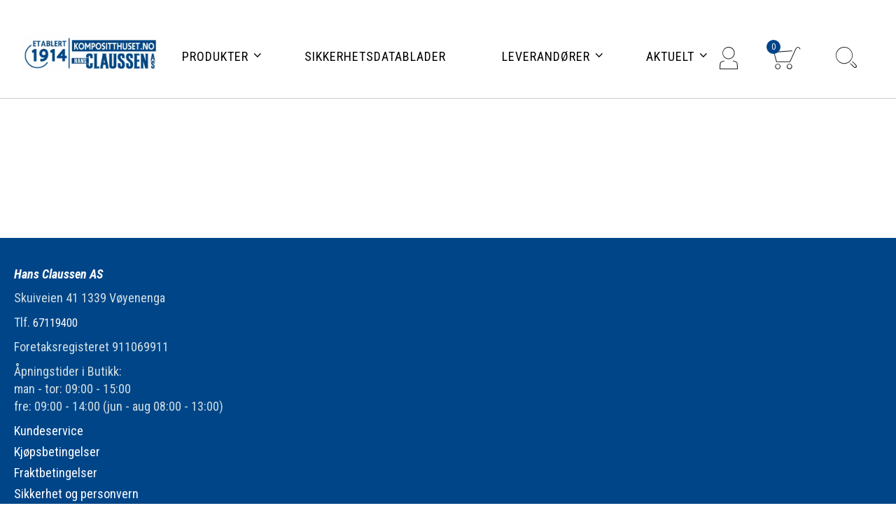

--- FILE ---
content_type: text/html; charset=UTF-8
request_url: https://www.kompositthuset.no/my-lists/view-a-list/?wlid=1167
body_size: 21526
content:
<!DOCTYPE html>

<html id="doc" xmlns="http://www.w3.org/1999/xhtml" lang="nb-NO">
<head>
<script>
window.dataLayer = window.dataLayer || [];
function gtag(){ dataLayer.push(arguments); }
// Set default consent to 'denied' as a placeholder
// Determine actual values based on customer's own requirements
gtag("consent", "default", {
ad_personalization: "denied",
ad_storage: "denied",
ad_user_data: "denied",
analytics_storage: "denied",
functionality_storage: "denied",
personalization_storage: "denied",
security_storage: "granted",
wait_for_update: 500 });
gtag('set', 'ads_data_redaction', true);
</script>
<script id="CookieConsent" type="text/javascript" data-culture="NB"
src="https://policy.app.cookieinformation.com/uc.js" data-gcm-version="2.0"></script>

<!-- Google Tag Manager -->
<script>(function(w,d,s,l,i){w[l]=w[l]||[];w[l].push({'gtm.start':
new Date().getTime(),event:'gtm.js'});var f=d.getElementsByTagName(s)[0],
j=d.createElement(s),dl=l!='dataLayer'?'&l='+l:'';j.async=true;j.src=
'https://www.googletagmanager.com/gtm.js?id='+i+dl;f.parentNode.insertBefore(j,f);
})(window,document,'script','dataLayer','GTM-TC8H2L6');</script>
<!-- End Google Tag Manager -->
<title>View a List - kompositthuset.no</title>
<link rel="pingback" href="https://www.kompositthuset.no/xmlrpc.php">
<meta charset="UTF-8">
<meta name="viewport" id="myViewport" content="width=device-width,initial-scale=1.0">
                        <script>(function (d, s, id) {
                                var js, fjs = d.getElementsByTagName(s)[0];
                                if (d.getElementById(id)) return;
                                js = d.createElement(s);
                                js.id = id;
                                js.src = 'https://connect.facebook.net/en_US/sdk.js#xfbml=1&version=v2.11&appId=327234584286709';
                                fjs.parentNode.insertBefore(js, fjs);
                            }(document, 'script', 'facebook-jssdk'));</script>
						<meta name='robots' content='index, follow, max-image-preview:large, max-snippet:-1, max-video-preview:-1' />
	<style>img:is([sizes="auto" i], [sizes^="auto," i]) { contain-intrinsic-size: 3000px 1500px }</style>
	
	<!-- This site is optimized with the Yoast SEO plugin v25.6 - https://yoast.com/wordpress/plugins/seo/ -->
	<link rel="canonical" href="https://www.kompositthuset.no/my-lists/view-a-list/" />
	<meta property="og:locale" content="nb_NO" />
	<meta property="og:type" content="article" />
	<meta property="og:title" content="View a List - kompositthuset.no" />
	<meta property="og:url" content="https://www.kompositthuset.no/my-lists/view-a-list/" />
	<meta property="og:site_name" content="kompositthuset.no" />
	<meta name="twitter:card" content="summary_large_image" />
	<script type="application/ld+json" class="yoast-schema-graph">{"@context":"https://schema.org","@graph":[{"@type":"WebPage","@id":"https://www.kompositthuset.no/my-lists/view-a-list/","url":"https://www.kompositthuset.no/my-lists/view-a-list/","name":"View a List - kompositthuset.no","isPartOf":{"@id":"https://www.kompositthuset.no/#website"},"datePublished":"2019-12-11T09:30:09+00:00","breadcrumb":{"@id":"https://www.kompositthuset.no/my-lists/view-a-list/#breadcrumb"},"inLanguage":"nb-NO","potentialAction":[{"@type":"ReadAction","target":["https://www.kompositthuset.no/my-lists/view-a-list/"]}]},{"@type":"BreadcrumbList","@id":"https://www.kompositthuset.no/my-lists/view-a-list/#breadcrumb","itemListElement":[{"@type":"ListItem","position":1,"name":"Home","item":"https://www.kompositthuset.no/"},{"@type":"ListItem","position":2,"name":"Wishlists","item":"https://www.kompositthuset.no/my-lists/"},{"@type":"ListItem","position":3,"name":"View a List"}]},{"@type":"WebSite","@id":"https://www.kompositthuset.no/#website","url":"https://www.kompositthuset.no/","name":"kompositthuset.no","description":"","potentialAction":[{"@type":"SearchAction","target":{"@type":"EntryPoint","urlTemplate":"https://www.kompositthuset.no/?s={search_term_string}"},"query-input":{"@type":"PropertyValueSpecification","valueRequired":true,"valueName":"search_term_string"}}],"inLanguage":"nb-NO"}]}</script>
	<!-- / Yoast SEO plugin. -->


<link rel='dns-prefetch' href='//maps.googleapis.com' />
<link rel='dns-prefetch' href='//fonts.googleapis.com' />
<link rel="alternate" type="application/rss+xml" title="kompositthuset.no &raquo; strøm" href="https://www.kompositthuset.no/feed/" />
<link rel="alternate" type="application/rss+xml" title="kompositthuset.no &raquo; kommentarstrøm" href="https://www.kompositthuset.no/comments/feed/" />
<script type="text/javascript">
/* <![CDATA[ */
window._wpemojiSettings = {"baseUrl":"https:\/\/s.w.org\/images\/core\/emoji\/16.0.1\/72x72\/","ext":".png","svgUrl":"https:\/\/s.w.org\/images\/core\/emoji\/16.0.1\/svg\/","svgExt":".svg","source":{"concatemoji":"https:\/\/www.kompositthuset.no\/wp-includes\/js\/wp-emoji-release.min.js?ver=6.8.2"}};
/*! This file is auto-generated */
!function(s,n){var o,i,e;function c(e){try{var t={supportTests:e,timestamp:(new Date).valueOf()};sessionStorage.setItem(o,JSON.stringify(t))}catch(e){}}function p(e,t,n){e.clearRect(0,0,e.canvas.width,e.canvas.height),e.fillText(t,0,0);var t=new Uint32Array(e.getImageData(0,0,e.canvas.width,e.canvas.height).data),a=(e.clearRect(0,0,e.canvas.width,e.canvas.height),e.fillText(n,0,0),new Uint32Array(e.getImageData(0,0,e.canvas.width,e.canvas.height).data));return t.every(function(e,t){return e===a[t]})}function u(e,t){e.clearRect(0,0,e.canvas.width,e.canvas.height),e.fillText(t,0,0);for(var n=e.getImageData(16,16,1,1),a=0;a<n.data.length;a++)if(0!==n.data[a])return!1;return!0}function f(e,t,n,a){switch(t){case"flag":return n(e,"\ud83c\udff3\ufe0f\u200d\u26a7\ufe0f","\ud83c\udff3\ufe0f\u200b\u26a7\ufe0f")?!1:!n(e,"\ud83c\udde8\ud83c\uddf6","\ud83c\udde8\u200b\ud83c\uddf6")&&!n(e,"\ud83c\udff4\udb40\udc67\udb40\udc62\udb40\udc65\udb40\udc6e\udb40\udc67\udb40\udc7f","\ud83c\udff4\u200b\udb40\udc67\u200b\udb40\udc62\u200b\udb40\udc65\u200b\udb40\udc6e\u200b\udb40\udc67\u200b\udb40\udc7f");case"emoji":return!a(e,"\ud83e\udedf")}return!1}function g(e,t,n,a){var r="undefined"!=typeof WorkerGlobalScope&&self instanceof WorkerGlobalScope?new OffscreenCanvas(300,150):s.createElement("canvas"),o=r.getContext("2d",{willReadFrequently:!0}),i=(o.textBaseline="top",o.font="600 32px Arial",{});return e.forEach(function(e){i[e]=t(o,e,n,a)}),i}function t(e){var t=s.createElement("script");t.src=e,t.defer=!0,s.head.appendChild(t)}"undefined"!=typeof Promise&&(o="wpEmojiSettingsSupports",i=["flag","emoji"],n.supports={everything:!0,everythingExceptFlag:!0},e=new Promise(function(e){s.addEventListener("DOMContentLoaded",e,{once:!0})}),new Promise(function(t){var n=function(){try{var e=JSON.parse(sessionStorage.getItem(o));if("object"==typeof e&&"number"==typeof e.timestamp&&(new Date).valueOf()<e.timestamp+604800&&"object"==typeof e.supportTests)return e.supportTests}catch(e){}return null}();if(!n){if("undefined"!=typeof Worker&&"undefined"!=typeof OffscreenCanvas&&"undefined"!=typeof URL&&URL.createObjectURL&&"undefined"!=typeof Blob)try{var e="postMessage("+g.toString()+"("+[JSON.stringify(i),f.toString(),p.toString(),u.toString()].join(",")+"));",a=new Blob([e],{type:"text/javascript"}),r=new Worker(URL.createObjectURL(a),{name:"wpTestEmojiSupports"});return void(r.onmessage=function(e){c(n=e.data),r.terminate(),t(n)})}catch(e){}c(n=g(i,f,p,u))}t(n)}).then(function(e){for(var t in e)n.supports[t]=e[t],n.supports.everything=n.supports.everything&&n.supports[t],"flag"!==t&&(n.supports.everythingExceptFlag=n.supports.everythingExceptFlag&&n.supports[t]);n.supports.everythingExceptFlag=n.supports.everythingExceptFlag&&!n.supports.flag,n.DOMReady=!1,n.readyCallback=function(){n.DOMReady=!0}}).then(function(){return e}).then(function(){var e;n.supports.everything||(n.readyCallback(),(e=n.source||{}).concatemoji?t(e.concatemoji):e.wpemoji&&e.twemoji&&(t(e.twemoji),t(e.wpemoji)))}))}((window,document),window._wpemojiSettings);
/* ]]> */
</script>
<link rel='stylesheet' id='siteman-elements-styles-css' href='https://www.kompositthuset.no/wp-content/plugins/siteman-elements/assets/css/siteman-elements.css?ver=6.8.2' type='text/css' media='screen' />
<link rel='stylesheet' id='font-awesome-css' href='https://www.kompositthuset.no/wp-content/plugins/siteman-elements/assets/css/font-awesome.css?ver=6.8.2' type='text/css' media='all' />
<link rel='stylesheet' id='magnific-popup-css' href='https://www.kompositthuset.no/wp-content/plugins/siteman-elements/assets/css/magnific-popup.css?ver=6.8.2' type='text/css' media='screen' />
<link rel='stylesheet' id='google-fonts-css' href='https://fonts.googleapis.com/css?family=Roboto+Condensed%3A300%2C300italic%2C400%2C400italic%2C700%2C700italic&#038;ver=6.8.2' type='text/css' media='all' />
<link rel='stylesheet' id='anonymus-styles-css' href='https://www.kompositthuset.no/wp-content/themes/hansclaussen/assets/css/theme.css?ver=1.1.1' type='text/css' media='all' />
<link rel='stylesheet' id='jquery-ui-styles-css' href='https://www.kompositthuset.no/wp-content/themes/hansclaussen/assets/css/vendor/jquery-ui.min.css?ver=6.8.2' type='text/css' media='all' />
<link rel='stylesheet' id='jquery-ui-structure-css' href='https://www.kompositthuset.no/wp-content/themes/hansclaussen/assets/css/vendor/jquery-ui.structure.css?ver=6.8.2' type='text/css' media='all' />
<link rel='stylesheet' id='theme-style-css' href='https://www.kompositthuset.no/wp-content/themes/hansclaussen/style.css?ver=6.8.2' type='text/css' media='all' />
<style id='wp-emoji-styles-inline-css' type='text/css'>

	img.wp-smiley, img.emoji {
		display: inline !important;
		border: none !important;
		box-shadow: none !important;
		height: 1em !important;
		width: 1em !important;
		margin: 0 0.07em !important;
		vertical-align: -0.1em !important;
		background: none !important;
		padding: 0 !important;
	}
</style>
<link rel='stylesheet' id='wp-block-library-css' href='https://www.kompositthuset.no/wp-includes/css/dist/block-library/style.min.css?ver=6.8.2' type='text/css' media='all' />
<style id='classic-theme-styles-inline-css' type='text/css'>
/*! This file is auto-generated */
.wp-block-button__link{color:#fff;background-color:#32373c;border-radius:9999px;box-shadow:none;text-decoration:none;padding:calc(.667em + 2px) calc(1.333em + 2px);font-size:1.125em}.wp-block-file__button{background:#32373c;color:#fff;text-decoration:none}
</style>
<style id='global-styles-inline-css' type='text/css'>
:root{--wp--preset--aspect-ratio--square: 1;--wp--preset--aspect-ratio--4-3: 4/3;--wp--preset--aspect-ratio--3-4: 3/4;--wp--preset--aspect-ratio--3-2: 3/2;--wp--preset--aspect-ratio--2-3: 2/3;--wp--preset--aspect-ratio--16-9: 16/9;--wp--preset--aspect-ratio--9-16: 9/16;--wp--preset--color--black: #000000;--wp--preset--color--cyan-bluish-gray: #abb8c3;--wp--preset--color--white: #ffffff;--wp--preset--color--pale-pink: #f78da7;--wp--preset--color--vivid-red: #cf2e2e;--wp--preset--color--luminous-vivid-orange: #ff6900;--wp--preset--color--luminous-vivid-amber: #fcb900;--wp--preset--color--light-green-cyan: #7bdcb5;--wp--preset--color--vivid-green-cyan: #00d084;--wp--preset--color--pale-cyan-blue: #8ed1fc;--wp--preset--color--vivid-cyan-blue: #0693e3;--wp--preset--color--vivid-purple: #9b51e0;--wp--preset--gradient--vivid-cyan-blue-to-vivid-purple: linear-gradient(135deg,rgba(6,147,227,1) 0%,rgb(155,81,224) 100%);--wp--preset--gradient--light-green-cyan-to-vivid-green-cyan: linear-gradient(135deg,rgb(122,220,180) 0%,rgb(0,208,130) 100%);--wp--preset--gradient--luminous-vivid-amber-to-luminous-vivid-orange: linear-gradient(135deg,rgba(252,185,0,1) 0%,rgba(255,105,0,1) 100%);--wp--preset--gradient--luminous-vivid-orange-to-vivid-red: linear-gradient(135deg,rgba(255,105,0,1) 0%,rgb(207,46,46) 100%);--wp--preset--gradient--very-light-gray-to-cyan-bluish-gray: linear-gradient(135deg,rgb(238,238,238) 0%,rgb(169,184,195) 100%);--wp--preset--gradient--cool-to-warm-spectrum: linear-gradient(135deg,rgb(74,234,220) 0%,rgb(151,120,209) 20%,rgb(207,42,186) 40%,rgb(238,44,130) 60%,rgb(251,105,98) 80%,rgb(254,248,76) 100%);--wp--preset--gradient--blush-light-purple: linear-gradient(135deg,rgb(255,206,236) 0%,rgb(152,150,240) 100%);--wp--preset--gradient--blush-bordeaux: linear-gradient(135deg,rgb(254,205,165) 0%,rgb(254,45,45) 50%,rgb(107,0,62) 100%);--wp--preset--gradient--luminous-dusk: linear-gradient(135deg,rgb(255,203,112) 0%,rgb(199,81,192) 50%,rgb(65,88,208) 100%);--wp--preset--gradient--pale-ocean: linear-gradient(135deg,rgb(255,245,203) 0%,rgb(182,227,212) 50%,rgb(51,167,181) 100%);--wp--preset--gradient--electric-grass: linear-gradient(135deg,rgb(202,248,128) 0%,rgb(113,206,126) 100%);--wp--preset--gradient--midnight: linear-gradient(135deg,rgb(2,3,129) 0%,rgb(40,116,252) 100%);--wp--preset--font-size--small: 13px;--wp--preset--font-size--medium: 20px;--wp--preset--font-size--large: 36px;--wp--preset--font-size--x-large: 42px;--wp--preset--spacing--20: 0.44rem;--wp--preset--spacing--30: 0.67rem;--wp--preset--spacing--40: 1rem;--wp--preset--spacing--50: 1.5rem;--wp--preset--spacing--60: 2.25rem;--wp--preset--spacing--70: 3.38rem;--wp--preset--spacing--80: 5.06rem;--wp--preset--shadow--natural: 6px 6px 9px rgba(0, 0, 0, 0.2);--wp--preset--shadow--deep: 12px 12px 50px rgba(0, 0, 0, 0.4);--wp--preset--shadow--sharp: 6px 6px 0px rgba(0, 0, 0, 0.2);--wp--preset--shadow--outlined: 6px 6px 0px -3px rgba(255, 255, 255, 1), 6px 6px rgba(0, 0, 0, 1);--wp--preset--shadow--crisp: 6px 6px 0px rgba(0, 0, 0, 1);}:where(.is-layout-flex){gap: 0.5em;}:where(.is-layout-grid){gap: 0.5em;}body .is-layout-flex{display: flex;}.is-layout-flex{flex-wrap: wrap;align-items: center;}.is-layout-flex > :is(*, div){margin: 0;}body .is-layout-grid{display: grid;}.is-layout-grid > :is(*, div){margin: 0;}:where(.wp-block-columns.is-layout-flex){gap: 2em;}:where(.wp-block-columns.is-layout-grid){gap: 2em;}:where(.wp-block-post-template.is-layout-flex){gap: 1.25em;}:where(.wp-block-post-template.is-layout-grid){gap: 1.25em;}.has-black-color{color: var(--wp--preset--color--black) !important;}.has-cyan-bluish-gray-color{color: var(--wp--preset--color--cyan-bluish-gray) !important;}.has-white-color{color: var(--wp--preset--color--white) !important;}.has-pale-pink-color{color: var(--wp--preset--color--pale-pink) !important;}.has-vivid-red-color{color: var(--wp--preset--color--vivid-red) !important;}.has-luminous-vivid-orange-color{color: var(--wp--preset--color--luminous-vivid-orange) !important;}.has-luminous-vivid-amber-color{color: var(--wp--preset--color--luminous-vivid-amber) !important;}.has-light-green-cyan-color{color: var(--wp--preset--color--light-green-cyan) !important;}.has-vivid-green-cyan-color{color: var(--wp--preset--color--vivid-green-cyan) !important;}.has-pale-cyan-blue-color{color: var(--wp--preset--color--pale-cyan-blue) !important;}.has-vivid-cyan-blue-color{color: var(--wp--preset--color--vivid-cyan-blue) !important;}.has-vivid-purple-color{color: var(--wp--preset--color--vivid-purple) !important;}.has-black-background-color{background-color: var(--wp--preset--color--black) !important;}.has-cyan-bluish-gray-background-color{background-color: var(--wp--preset--color--cyan-bluish-gray) !important;}.has-white-background-color{background-color: var(--wp--preset--color--white) !important;}.has-pale-pink-background-color{background-color: var(--wp--preset--color--pale-pink) !important;}.has-vivid-red-background-color{background-color: var(--wp--preset--color--vivid-red) !important;}.has-luminous-vivid-orange-background-color{background-color: var(--wp--preset--color--luminous-vivid-orange) !important;}.has-luminous-vivid-amber-background-color{background-color: var(--wp--preset--color--luminous-vivid-amber) !important;}.has-light-green-cyan-background-color{background-color: var(--wp--preset--color--light-green-cyan) !important;}.has-vivid-green-cyan-background-color{background-color: var(--wp--preset--color--vivid-green-cyan) !important;}.has-pale-cyan-blue-background-color{background-color: var(--wp--preset--color--pale-cyan-blue) !important;}.has-vivid-cyan-blue-background-color{background-color: var(--wp--preset--color--vivid-cyan-blue) !important;}.has-vivid-purple-background-color{background-color: var(--wp--preset--color--vivid-purple) !important;}.has-black-border-color{border-color: var(--wp--preset--color--black) !important;}.has-cyan-bluish-gray-border-color{border-color: var(--wp--preset--color--cyan-bluish-gray) !important;}.has-white-border-color{border-color: var(--wp--preset--color--white) !important;}.has-pale-pink-border-color{border-color: var(--wp--preset--color--pale-pink) !important;}.has-vivid-red-border-color{border-color: var(--wp--preset--color--vivid-red) !important;}.has-luminous-vivid-orange-border-color{border-color: var(--wp--preset--color--luminous-vivid-orange) !important;}.has-luminous-vivid-amber-border-color{border-color: var(--wp--preset--color--luminous-vivid-amber) !important;}.has-light-green-cyan-border-color{border-color: var(--wp--preset--color--light-green-cyan) !important;}.has-vivid-green-cyan-border-color{border-color: var(--wp--preset--color--vivid-green-cyan) !important;}.has-pale-cyan-blue-border-color{border-color: var(--wp--preset--color--pale-cyan-blue) !important;}.has-vivid-cyan-blue-border-color{border-color: var(--wp--preset--color--vivid-cyan-blue) !important;}.has-vivid-purple-border-color{border-color: var(--wp--preset--color--vivid-purple) !important;}.has-vivid-cyan-blue-to-vivid-purple-gradient-background{background: var(--wp--preset--gradient--vivid-cyan-blue-to-vivid-purple) !important;}.has-light-green-cyan-to-vivid-green-cyan-gradient-background{background: var(--wp--preset--gradient--light-green-cyan-to-vivid-green-cyan) !important;}.has-luminous-vivid-amber-to-luminous-vivid-orange-gradient-background{background: var(--wp--preset--gradient--luminous-vivid-amber-to-luminous-vivid-orange) !important;}.has-luminous-vivid-orange-to-vivid-red-gradient-background{background: var(--wp--preset--gradient--luminous-vivid-orange-to-vivid-red) !important;}.has-very-light-gray-to-cyan-bluish-gray-gradient-background{background: var(--wp--preset--gradient--very-light-gray-to-cyan-bluish-gray) !important;}.has-cool-to-warm-spectrum-gradient-background{background: var(--wp--preset--gradient--cool-to-warm-spectrum) !important;}.has-blush-light-purple-gradient-background{background: var(--wp--preset--gradient--blush-light-purple) !important;}.has-blush-bordeaux-gradient-background{background: var(--wp--preset--gradient--blush-bordeaux) !important;}.has-luminous-dusk-gradient-background{background: var(--wp--preset--gradient--luminous-dusk) !important;}.has-pale-ocean-gradient-background{background: var(--wp--preset--gradient--pale-ocean) !important;}.has-electric-grass-gradient-background{background: var(--wp--preset--gradient--electric-grass) !important;}.has-midnight-gradient-background{background: var(--wp--preset--gradient--midnight) !important;}.has-small-font-size{font-size: var(--wp--preset--font-size--small) !important;}.has-medium-font-size{font-size: var(--wp--preset--font-size--medium) !important;}.has-large-font-size{font-size: var(--wp--preset--font-size--large) !important;}.has-x-large-font-size{font-size: var(--wp--preset--font-size--x-large) !important;}
:where(.wp-block-post-template.is-layout-flex){gap: 1.25em;}:where(.wp-block-post-template.is-layout-grid){gap: 1.25em;}
:where(.wp-block-columns.is-layout-flex){gap: 2em;}:where(.wp-block-columns.is-layout-grid){gap: 2em;}
:root :where(.wp-block-pullquote){font-size: 1.5em;line-height: 1.6;}
</style>
<link rel='stylesheet' id='EmbedVideosPrettyPhoto-css' href='https://www.kompositthuset.no/wp-content/plugins/woocommerce-embed-videos-to-product-image-gallery/assets/PrettyPhoto/css/prettyPhoto.css?ver=6.8.2' type='text/css' media='all' />
<link rel='stylesheet' id='woocommerce-wishlists-css' href='https://www.kompositthuset.no/wp-content/plugins/woocommerce-wishlists/assets/css/woocommerce-wishlists.css?ver=6.8.2' type='text/css' media='all' />
<link rel='stylesheet' id='woocommerce-layout-css' href='https://www.kompositthuset.no/wp-content/plugins/woocommerce/assets/css/woocommerce-layout.css?ver=10.0.4' type='text/css' media='all' />
<link rel='stylesheet' id='woocommerce-smallscreen-css' href='https://www.kompositthuset.no/wp-content/plugins/woocommerce/assets/css/woocommerce-smallscreen.css?ver=10.0.4' type='text/css' media='only screen and (max-width: 768px)' />
<link rel='stylesheet' id='woocommerce-general-css' href='https://www.kompositthuset.no/wp-content/plugins/woocommerce/assets/css/woocommerce.css?ver=10.0.4' type='text/css' media='all' />
<style id='woocommerce-inline-inline-css' type='text/css'>
.woocommerce form .form-row .required { visibility: visible; }
</style>
<link rel='stylesheet' id='advance-ecommerce-tracking-css' href='https://www.kompositthuset.no/wp-content/plugins/woo-ecommerce-tracking-for-google-and-facebook/public/css/advance-ecommerce-tracking-public.css?ver=3.8.1' type='text/css' media='all' />
<link rel='stylesheet' id='brands-styles-css' href='https://www.kompositthuset.no/wp-content/plugins/woocommerce/assets/css/brands.css?ver=10.0.4' type='text/css' media='all' />
<link rel='stylesheet' id='vipps-gw-css' href='https://www.kompositthuset.no/wp-content/plugins/woo-vipps/payment/css/vipps.css?ver=1765809342' type='text/css' media='all' />
<link rel='stylesheet' id='searchwp-forms-css' href='https://www.kompositthuset.no/wp-content/plugins/searchwp/assets/css/frontend/search-forms.min.css?ver=4.5.1' type='text/css' media='all' />
<link rel='stylesheet' id='ubermenu-css' href='https://www.kompositthuset.no/wp-content/plugins/ubermenu/pro/assets/css/ubermenu.min.css?ver=3.4.1.1' type='text/css' media='all' />
<link rel='stylesheet' id='ubermenu-font-awesome-all-css' href='https://www.kompositthuset.no/wp-content/plugins/ubermenu/assets/fontawesome/css/all.min.css?ver=6.8.2' type='text/css' media='all' />
<script type="text/javascript" src="https://www.kompositthuset.no/wp-includes/js/jquery/jquery.min.js?ver=3.7.1" id="jquery-core-js"></script>
<script type="text/javascript" src="https://www.kompositthuset.no/wp-includes/js/jquery/jquery-migrate.min.js?ver=3.4.1" id="jquery-migrate-js"></script>
<script type="text/javascript" src="https://www.kompositthuset.no/wp-content/plugins/siteman-elements/assets/js/siteman-elements.js?ver=6.8.2" id="siteman-elements-js-js"></script>
<script type="text/javascript" src="https://www.kompositthuset.no/wp-content/plugins/woocommerce-embed-videos-to-product-image-gallery/assets/PrettyPhoto/js/jquery.prettyPhoto.js?ver=20150330" id="EmbedVideosPrettyPhoto-js"></script>
<script type="text/javascript" id="woocommerce-wishlists-js-extra">
/* <![CDATA[ */
var wishlist_params = {"root_url":"https:\/\/www.kompositthuset.no","current_url":"\/my-lists\/view-a-list\/?wlid=1167","are_you_sure":"Are you sure?","quantity_prompt":"How Many Would You Like to Add?"};
/* ]]> */
</script>
<script type="text/javascript" src="https://www.kompositthuset.no/wp-content/plugins/woocommerce-wishlists/assets/js/woocommerce-wishlists.js?ver=6.8.2" id="woocommerce-wishlists-js"></script>
<script type="text/javascript" src="https://www.kompositthuset.no/wp-content/plugins/woocommerce-wishlists/assets/js/bootstrap-modal.js?ver=6.8.2" id="bootstrap-modal-js"></script>
<script type="text/javascript" src="https://www.kompositthuset.no/wp-content/plugins/woocommerce/assets/js/jquery-blockui/jquery.blockUI.min.js?ver=2.7.0-wc.10.0.4" id="jquery-blockui-js" data-wp-strategy="defer"></script>
<script type="text/javascript" id="wc-add-to-cart-js-extra">
/* <![CDATA[ */
var wc_add_to_cart_params = {"ajax_url":"\/wp-admin\/admin-ajax.php","wc_ajax_url":"\/?wc-ajax=%%endpoint%%","i18n_view_cart":"Vis handlekurv","cart_url":"https:\/\/www.kompositthuset.no\/handlekurv\/","is_cart":"","cart_redirect_after_add":"no"};
/* ]]> */
</script>
<script type="text/javascript" src="https://www.kompositthuset.no/wp-content/plugins/woocommerce/assets/js/frontend/add-to-cart.min.js?ver=10.0.4" id="wc-add-to-cart-js" data-wp-strategy="defer"></script>
<script type="text/javascript" src="https://www.kompositthuset.no/wp-content/plugins/woocommerce/assets/js/js-cookie/js.cookie.min.js?ver=2.1.4-wc.10.0.4" id="js-cookie-js" defer="defer" data-wp-strategy="defer"></script>
<script type="text/javascript" id="woocommerce-js-extra">
/* <![CDATA[ */
var woocommerce_params = {"ajax_url":"\/wp-admin\/admin-ajax.php","wc_ajax_url":"\/?wc-ajax=%%endpoint%%","i18n_password_show":"Vis passord","i18n_password_hide":"Skjul passord"};
/* ]]> */
</script>
<script type="text/javascript" src="https://www.kompositthuset.no/wp-content/plugins/woocommerce/assets/js/frontend/woocommerce.min.js?ver=10.0.4" id="woocommerce-js" defer="defer" data-wp-strategy="defer"></script>
<script type="text/javascript" src="https://www.kompositthuset.no/wp-content/plugins/js_composer/assets/js/vendors/woocommerce-add-to-cart.js?ver=8.5" id="vc_woocommerce-add-to-cart-js-js"></script>
<script></script><link rel="https://api.w.org/" href="https://www.kompositthuset.no/wp-json/" /><link rel="alternate" title="JSON" type="application/json" href="https://www.kompositthuset.no/wp-json/wp/v2/pages/13" /><link rel="EditURI" type="application/rsd+xml" title="RSD" href="https://www.kompositthuset.no/xmlrpc.php?rsd" />
<meta name="generator" content="WordPress 6.8.2" />
<meta name="generator" content="WooCommerce 10.0.4" />
<link rel='shortlink' href='https://www.kompositthuset.no/?p=13' />
<link rel="alternate" title="oEmbed (JSON)" type="application/json+oembed" href="https://www.kompositthuset.no/wp-json/oembed/1.0/embed?url=https%3A%2F%2Fwww.kompositthuset.no%2Fmy-lists%2Fview-a-list%2F" />
<link rel="alternate" title="oEmbed (XML)" type="text/xml+oembed" href="https://www.kompositthuset.no/wp-json/oembed/1.0/embed?url=https%3A%2F%2Fwww.kompositthuset.no%2Fmy-lists%2Fview-a-list%2F&#038;format=xml" />
<style>.post-thumbnail img[src$='.svg'] { width: 100%; height: auto; }</style><style id="ubermenu-custom-generated-css">
/** Font Awesome 4 Compatibility **/
.fa{font-style:normal;font-variant:normal;font-weight:normal;font-family:FontAwesome;}

/** UberMenu Custom Menu Styles (Customizer) **/
/* main */
 .ubermenu-main.ubermenu-transition-fade .ubermenu-item .ubermenu-submenu-drop { margin-top:0; }


/* Status: Loaded from Transient */

</style>    <style>
        .play-overlay{
            background: url('https://www.kompositthuset.no/wp-content/plugins/woocommerce-embed-videos-to-product-image-gallery/assets/play.png') center center no-repeat;
            height: 61px;
            margin: -80px -2px 0 0;
            position: relative;
            z-index: 10;
        }
    </style>
    <script>
        jQuery(document).ready(function(){
            var enable_lightbox = '';
            if(enable_lightbox == 'no'){
                jQuery('.thumbnails .zoom').click(function(e){
                    e.preventDefault();
                    var photo_fullsize =  jQuery(this).attr('href');
                    if (jQuery('.images iframe').length > 0)
                    {
                        if(photo_fullsize.indexOf('youtube') > (-1) || photo_fullsize.indexOf('vimeo') > (-1)){
                            jQuery('.images iframe:first').attr('src', photo_fullsize);
                        } else {
                            jQuery('.images iframe:first').replaceWith('<img src="'+photo_fullsize+'" alt="Placeholder">');
                        }
                    } else {
                        if(photo_fullsize.indexOf('youtube') > (-1) || photo_fullsize.indexOf('vimeo') > (-1)){
                            jQuery('.images img:first').replaceWith( '<iframe src="'+photo_fullsize+'" frameborder="0" allowfullscreen></iframe>' );
                        } else {
                            jQuery('.images img:first').attr('src', photo_fullsize);
                        }
                    }
                });
            }
            else{
                jQuery("a[rel^='prettyPhoto[product-gallery]']").prettyPhoto();
            }
        });
    </script>
<!-- Google tag (gtag.js) -->
<script async src="https://www.googletagmanager.com/gtag/js?id=G-KKNJ3Q9H13"></script>
<script>
  window.dataLayer = window.dataLayer || [];
  function gtag(){dataLayer.push(arguments);}
  gtag('js', new Date());

  gtag('config', 'G-KKNJ3Q9H13');
</script>

<meta name="google-site-verification" content="B2tkQZ0LcA1yUGYWBJ4J44JHkQh0-NMqBRU3Be9NCF4" />
		<script async src="https://www.googletagmanager.com/gtag/js?id=G-LX2ETPK45E"></script> 		<script>
		  window.dataLayer = window.dataLayer || [];
		  function gtag(){dataLayer.push(arguments);}
		  gtag('js', new Date());

		  gtag('config', 'G-LX2ETPK45E' );
		  		</script>
		    <script type="text/javascript">
        var sitemanajaxurl = 'https://www.kompositthuset.no/wp-admin/admin-ajax.php';
    </script>
    
			<link rel="apple-touch-icon" sizes="57x57" href="https://www.kompositthuset.no/apple-icon-57x57.png">
			<link rel="apple-touch-icon" sizes="60x60" href="https://www.kompositthuset.no/apple-icon-60x60.png">
			<link rel="apple-touch-icon" sizes="72x72" href="https://www.kompositthuset.no/apple-icon-72x72.png">
			<link rel="apple-touch-icon" sizes="76x76" href="https://www.kompositthuset.no/apple-icon-76x76.png">
			<link rel="apple-touch-icon" sizes="114x114" href="https://www.kompositthuset.no/apple-icon-114x114.png">
			<link rel="apple-touch-icon" sizes="120x120" href="https://www.kompositthuset.no/apple-icon-120x120.png">
			<link rel="apple-touch-icon" sizes="144x144" href="https://www.kompositthuset.no/apple-icon-144x144.png">
			<link rel="apple-touch-icon" sizes="152x152" href="https://www.kompositthuset.no/apple-icon-152x152.png">
			<link rel="apple-touch-icon" sizes="180x180" href="https://www.kompositthuset.no/apple-icon-180x180.png">
			<link rel="icon" type="image/png" sizes="192x192"  href="https://www.kompositthuset.no/android-icon-192x192.png">
			<link rel="icon" type="image/png" sizes="32x32" href="https://www.kompositthuset.no/favicon-32x32.png">
			<link rel="icon" type="image/png" sizes="96x96" href="https://www.kompositthuset.no/favicon-96x96.png">
			<link rel="icon" type="image/png" sizes="16x16" href="https://www.kompositthuset.no/favicon-16x16.png">
			<link rel="manifest" href="https://www.kompositthuset.no/manifest.json">
			<meta name="msapplication-TileColor" content="#ffffff">
			<meta name="msapplication-TileImage" content="https://www.kompositthuset.no/ms-icon-144x144.png">
			<meta name="theme-color" content="#ffffff">
        	<noscript><style>.woocommerce-product-gallery{ opacity: 1 !important; }</style></noscript>
	<style> a[href="https://www.kompositthuset.no/vipps_checkout/"] { -webkit-touch-callout: none;  } </style>
<meta name="generator" content="Powered by WPBakery Page Builder - drag and drop page builder for WordPress."/>
<style type="text/css">.broken_link, a.broken_link {
	text-decoration: line-through;
}</style><link rel="icon" href="https://www.kompositthuset.no/wp-content/uploads/2022/06/cropped-logo_hc-32x32.jpeg" sizes="32x32" />
<link rel="icon" href="https://www.kompositthuset.no/wp-content/uploads/2022/06/cropped-logo_hc-192x192.jpeg" sizes="192x192" />
<link rel="apple-touch-icon" href="https://www.kompositthuset.no/wp-content/uploads/2022/06/cropped-logo_hc-180x180.jpeg" />
<meta name="msapplication-TileImage" content="https://www.kompositthuset.no/wp-content/uploads/2022/06/cropped-logo_hc-270x270.jpeg" />
		<style type="text/css" id="wp-custom-css">
			.footer-widgets .widget_block, .footer-widgets .product_list_widget {
	text-align: left;
}

.footer-widgets .widget_block a, .widget_products a {
	color: white!important;
	font-size: 1rem!important;
	font-weight: 400!important;
}

.footer-widgets .widget_block a:hover, .footer-widgets .widget_products a:hover, .site-footer .footer-column-1 a:hover {
	text-decoration: underline;
	color: white!important;
}

.footer-widgets .product_list_widget li {
	border-bottom: 1px solid white;
}

.footer-widgets .product_list_widget li img {
	width: 48px!important;
}

.site-footer .social a svg {
	fill: white;
}

.productlist_add_to_cart {
    padding-left: 0;
}

#menu-footer-menu {
	text-align: left;
}

.site-footer .footer-column-1 a {	color: #fff;
}

/* Cookies */
#CybotCookiebotDialogBodyButtonDecline.CybotCookiebotDialogBodyButton,
#CybotCookiebotDialogFooter #CybotCookiebotDialogBodyLevelButtonCustomize, #CybotCookiebotDialogFooter #CybotCookiebotDialogBodyLevelButtonLevelOptinAllowallSelection,
#CookiebotWidget #CookiebotWidget-buttons #CookiebotWidget-btn-withdraw {
    background-color: #FFFFFF;
    border-color: #004588!important;
    color: #004588!important;
	font-size: 18px!important;
}
#CookiebotWidget #CookiebotWidget-buttons #CookiebotWidget-btn-change,
#CybotCookiebotDialogFooter #CybotCookiebotDialogBodyButtonAccept, #CybotCookiebotDialogFooter #CybotCookiebotDialogBodyLevelButtonAccept, #CybotCookiebotDialogFooter #CybotCookiebotDialogBodyLevelButtonLevelOptinAllowAll {
    background-color: #004588!important;
    border-color: #004588!important;
    color: #FFFFFF;
	font-size: 18px!important;
}
#CybotCookiebotDialogTabContent input:checked+.CybotCookiebotDialogBodyLevelButtonSlider {
    background-color: #004588!important;
}
#CybotCookiebotDialogNav .CybotCookiebotDialogNavItemLink.CybotCookiebotDialogActive {
	border-bottom: 1px solid #004588!important;
    color: #004588!important;
}
#CybotCookiebotDialogNav .CybotCookiebotDialogNavItemLink:hover,
#CookiebotWidget .CookiebotWidget-consent-details button {
	    color: #004588!important;
}
#CookiebotWidget .CookiebotWidget-body .CookiebotWidget-consents-list li.CookiebotWidget-approved svg {
    fill: #004588!important;
}
.CookiebotWidget-main-logo, #CybotCookiebotDialogPoweredbyCybot,
#CybotCookiebotDialogPoweredByText{
	display: none!important;
}		</style>
		<noscript><style> .wpb_animate_when_almost_visible { opacity: 1; }</style></noscript></head>
<body class="wp-singular page-template-default page page-id-13 page-child parent-pageid-11 wp-theme-hansclaussen theme-hansclaussen woocommerce-no-js woocommerce-active wpb-js-composer js-comp-ver-8.5 vc_responsive">
<!-- Google Tag Manager (noscript) -->
<noscript><iframe src="https://www.googletagmanager.com/ns.html?id=GTM-TC8H2L6"
height="0" width="0" style="display:none;visibility:hidden"></iframe></noscript>
<!-- End Google Tag Manager (noscript) -->

	<div id="wrapper" class="wrapper">

	<header id="site-header" class="site-header">
		<div class="header-inner-wrapper">
			<div class="header-inner">

				<a href="https://www.kompositthuset.no" id="logo" class="logo">
                    <img src="https://www.kompositthuset.no/wp-content/themes/hansclaussen/assets/images/hc_logo.jpeg"" alt="logo" />
                </a>

				<div class="header-right">
					<ul>
						<li class="user">
							<a class="userlink" href="https://www.kompositthuset.no/min-side/">
								<i class="svg-icon icon-user">
									<svg role="img" viewBox="0 0 13 16">
										<use xlink:href="https://www.kompositthuset.no/wp-content/themes/hansclaussen/assets/svg/sprite.svg#user"></use>
									</svg>
								</i>
								<span>Logg inn / Registrer deg</span></a>
						</li>
						<li class="cart">
				<a href="https://www.kompositthuset.no/handlekurv/" id="cart-toggler" class="cart-toggle">
						<i class="svg-icon icon-cart"><svg role="img" viewBox="0 0 19 16">
										<use xlink:href="https://www.kompositthuset.no/wp-content/themes/hansclaussen/assets/svg/sprite.svg#cart"></use>
									</svg></i>
						<span class="cart-total">0</span></a>						</li>
						<li class="search">
							<button class="search-toggle" id="search-toggle" type="button">
								<i class="svg-icon icon-search">
									<svg role="img" viewBox="0 0 16 16">
										<use xlink:href="https://www.kompositthuset.no/wp-content/themes/hansclaussen/assets/svg/sprite.svg#search"></use>
									</svg>
								</i>
								<span class="search-text">Toggle search</span>
							</button>
						</li>
					</ul>
				</div>


			</div>

			
<!-- UberMenu [Configuration:main] [Theme Loc:primary] [Integration:api] -->
<a class="ubermenu-responsive-toggle ubermenu-responsive-toggle-main ubermenu-skin-none ubermenu-loc-primary ubermenu-responsive-toggle-content-align-left ubermenu-responsive-toggle-align-full " data-ubermenu-target="ubermenu-main-16-primary-2"><i class="fas fa-bars"></i>Menu</a><nav id="ubermenu-main-16-primary-2" class="ubermenu ubermenu-nojs ubermenu-main ubermenu-menu-16 ubermenu-loc-primary ubermenu-responsive ubermenu-responsive-default ubermenu-responsive-collapse ubermenu-horizontal ubermenu-transition-none ubermenu-trigger-hover ubermenu-skin-none  ubermenu-bar-align-full ubermenu-items-align-auto ubermenu-bound ubermenu-disable-submenu-scroll ubermenu-sub-indicators ubermenu-retractors-responsive ubermenu-submenu-indicator-closes"><ul id="primary-menu" class="ubermenu-nav"><li id="menu-item-7493" class="ubermenu-item ubermenu-item-type-taxonomy ubermenu-item-object-product_cat ubermenu-item-has-children ubermenu-item-7493 ubermenu-item-level-0 ubermenu-column ubermenu-column-auto ubermenu-has-submenu-drop ubermenu-has-submenu-flyout ubermenu-relative" data-ubermenu-trigger="click" ><a class="ubermenu-target ubermenu-item-layout-default ubermenu-item-layout-text_only" href="https://www.kompositthuset.no/produktkategori/produkter/" tabindex="0"><span class="ubermenu-target-title ubermenu-target-text">Produkter</span><i class='ubermenu-sub-indicator fas fa-angle-down'></i></a><ul  class="ubermenu-submenu ubermenu-submenu-id-7493 ubermenu-submenu-type-flyout ubermenu-submenu-drop ubermenu-submenu-align-vertical_parent_item"  ><li id="menu-item-7074" class="ubermenu-item ubermenu-item-type-taxonomy ubermenu-item-object-product_cat ubermenu-item-has-children ubermenu-item-7074 ubermenu-item-auto ubermenu-item-normal ubermenu-item-level-1 ubermenu-has-submenu-drop ubermenu-has-submenu-flyout" ><a class="ubermenu-target ubermenu-item-layout-default ubermenu-item-layout-text_only" href="https://www.kompositthuset.no/produktkategori/produkter/fiberarmering-og-prepreg/"><span class="ubermenu-target-title ubermenu-target-text">Fiberarmering og Prepreg</span><i class='ubermenu-sub-indicator fas fa-angle-down'></i></a><ul  class="ubermenu-submenu ubermenu-submenu-id-7074 ubermenu-submenu-type-flyout ubermenu-submenu-drop ubermenu-submenu-align-left_edge_item"  ><li id="menu-item-7075" class="ubermenu-item ubermenu-item-type-taxonomy ubermenu-item-object-product_cat ubermenu-item-has-children ubermenu-item-7075 ubermenu-item-auto ubermenu-item-normal ubermenu-item-level-2 ubermenu-has-submenu-drop ubermenu-has-submenu-flyout ubermenu-flyout-full-height" ><a class="ubermenu-target ubermenu-item-layout-default ubermenu-item-layout-text_only" href="https://www.kompositthuset.no/produktkategori/produkter/fiberarmering-og-prepreg/carbon-karbon/"><span class="ubermenu-target-title ubermenu-target-text">Karbonfiber</span><i class='ubermenu-sub-indicator fas fa-angle-down'></i></a><ul  class="ubermenu-submenu ubermenu-submenu-id-7075 ubermenu-submenu-type-flyout ubermenu-submenu-drop ubermenu-submenu-align-vertical_full_height"  ><li id="menu-item-7076" class="ubermenu-item ubermenu-item-type-taxonomy ubermenu-item-object-product_cat ubermenu-item-7076 ubermenu-item-auto ubermenu-item-normal ubermenu-item-level-3" ><a class="ubermenu-target ubermenu-item-layout-default ubermenu-item-layout-text_only" href="https://www.kompositthuset.no/produktkategori/produkter/fiberarmering-og-prepreg/carbon-karbon/multiaxial-test/"><span class="ubermenu-target-title ubermenu-target-text">Multiaxial Karbonfiber</span></a></li><li id="menu-item-7077" class="ubermenu-item ubermenu-item-type-taxonomy ubermenu-item-object-product_cat ubermenu-item-7077 ubermenu-item-auto ubermenu-item-normal ubermenu-item-level-3" ><a class="ubermenu-target ubermenu-item-layout-default ubermenu-item-layout-text_only" href="https://www.kompositthuset.no/produktkategori/produkter/fiberarmering-og-prepreg/carbon-karbon/c-k-uni/"><span class="ubermenu-target-title ubermenu-target-text">Ensrettet Karbonfiber (UD)</span></a></li><li id="menu-item-7078" class="ubermenu-item ubermenu-item-type-taxonomy ubermenu-item-object-product_cat ubermenu-item-7078 ubermenu-item-auto ubermenu-item-normal ubermenu-item-level-3" ><a class="ubermenu-target ubermenu-item-layout-default ubermenu-item-layout-text_only" href="https://www.kompositthuset.no/produktkategori/produkter/fiberarmering-og-prepreg/carbon-karbon/vevd-fiber-carbon-karbon/"><span class="ubermenu-target-title ubermenu-target-text">Vevd Karbonfiber</span></a></li><li id="menu-item-7079" class="ubermenu-item ubermenu-item-type-taxonomy ubermenu-item-object-product_cat ubermenu-item-7079 ubermenu-item-auto ubermenu-item-normal ubermenu-item-level-3" ><a class="ubermenu-target ubermenu-item-layout-default ubermenu-item-layout-text_only" href="https://www.kompositthuset.no/produktkategori/produkter/fiberarmering-og-prepreg/carbon-karbon/stromper-test/"><span class="ubermenu-target-title ubermenu-target-text">Karbonfiber Strømper</span></a></li><li id="menu-item-7080" class="ubermenu-item ubermenu-item-type-taxonomy ubermenu-item-object-product_cat ubermenu-item-7080 ubermenu-item-auto ubermenu-item-normal ubermenu-item-level-3" ><a class="ubermenu-target ubermenu-item-layout-default ubermenu-item-layout-text_only" href="https://www.kompositthuset.no/produktkategori/produkter/fiberarmering-og-prepreg/carbon-karbon/tape-band/"><span class="ubermenu-target-title ubermenu-target-text">Karbonfiber Tape/Bånd</span></a></li></ul></li><li id="menu-item-7081" class="ubermenu-item ubermenu-item-type-taxonomy ubermenu-item-object-product_cat ubermenu-item-has-children ubermenu-item-7081 ubermenu-item-auto ubermenu-item-normal ubermenu-item-level-2 ubermenu-has-submenu-drop ubermenu-has-submenu-flyout ubermenu-flyout-full-height" ><a class="ubermenu-target ubermenu-item-layout-default ubermenu-item-layout-text_only" href="https://www.kompositthuset.no/produktkategori/produkter/fiberarmering-og-prepreg/glass-test/"><span class="ubermenu-target-title ubermenu-target-text">Glassfiber</span><i class='ubermenu-sub-indicator fas fa-angle-down'></i></a><ul  class="ubermenu-submenu ubermenu-submenu-id-7081 ubermenu-submenu-type-flyout ubermenu-submenu-drop ubermenu-submenu-align-vertical_full_height"  ><li id="menu-item-7082" class="ubermenu-item ubermenu-item-type-taxonomy ubermenu-item-object-product_cat ubermenu-item-7082 ubermenu-item-auto ubermenu-item-normal ubermenu-item-level-3" ><a class="ubermenu-target ubermenu-item-layout-default ubermenu-item-layout-text_only" href="https://www.kompositthuset.no/produktkategori/produkter/fiberarmering-og-prepreg/glass-test/multiaxial-test-glass-test/"><span class="ubermenu-target-title ubermenu-target-text">Multiaxial Glassfiber</span></a></li><li id="menu-item-7083" class="ubermenu-item ubermenu-item-type-taxonomy ubermenu-item-object-product_cat ubermenu-item-7083 ubermenu-item-auto ubermenu-item-normal ubermenu-item-level-3" ><a class="ubermenu-target ubermenu-item-layout-default ubermenu-item-layout-text_only" href="https://www.kompositthuset.no/produktkategori/produkter/fiberarmering-og-prepreg/glass-test/uni-test/"><span class="ubermenu-target-title ubermenu-target-text">Ensrettet Glassfiber (UD)</span></a></li><li id="menu-item-7084" class="ubermenu-item ubermenu-item-type-taxonomy ubermenu-item-object-product_cat ubermenu-item-7084 ubermenu-item-auto ubermenu-item-normal ubermenu-item-level-3" ><a class="ubermenu-target ubermenu-item-layout-default ubermenu-item-layout-text_only" href="https://www.kompositthuset.no/produktkategori/produkter/fiberarmering-og-prepreg/glass-test/vevd-fiber-glass-test/"><span class="ubermenu-target-title ubermenu-target-text">Vevd Glassfiber</span></a></li><li id="menu-item-7085" class="ubermenu-item ubermenu-item-type-taxonomy ubermenu-item-object-product_cat ubermenu-item-7085 ubermenu-item-auto ubermenu-item-normal ubermenu-item-level-3" ><a class="ubermenu-target ubermenu-item-layout-default ubermenu-item-layout-text_only" href="https://www.kompositthuset.no/produktkategori/produkter/fiberarmering-og-prepreg/glass-test/csm-chopedstrand-test/"><span class="ubermenu-target-title ubermenu-target-text">CSM/Chopedstrand Glassfiber</span></a></li><li id="menu-item-7086" class="ubermenu-item ubermenu-item-type-taxonomy ubermenu-item-object-product_cat ubermenu-item-7086 ubermenu-item-auto ubermenu-item-normal ubermenu-item-level-3" ><a class="ubermenu-target ubermenu-item-layout-default ubermenu-item-layout-text_only" href="https://www.kompositthuset.no/produktkategori/produkter/fiberarmering-og-prepreg/glass-test/kombi-test/"><span class="ubermenu-target-title ubermenu-target-text">Kombi Glassfiber</span></a></li><li id="menu-item-7087" class="ubermenu-item ubermenu-item-type-taxonomy ubermenu-item-object-product_cat ubermenu-item-7087 ubermenu-item-auto ubermenu-item-normal ubermenu-item-level-3" ><a class="ubermenu-target ubermenu-item-layout-default ubermenu-item-layout-text_only" href="https://www.kompositthuset.no/produktkategori/produkter/fiberarmering-og-prepreg/glass-test/tape-band-test/"><span class="ubermenu-target-title ubermenu-target-text">Glassfiber Tape/Bånd</span></a></li></ul></li><li id="menu-item-7088" class="ubermenu-item ubermenu-item-type-taxonomy ubermenu-item-object-product_cat ubermenu-item-has-children ubermenu-item-7088 ubermenu-item-auto ubermenu-item-normal ubermenu-item-level-2 ubermenu-has-submenu-drop ubermenu-has-submenu-flyout ubermenu-flyout-full-height" ><a class="ubermenu-target ubermenu-item-layout-default ubermenu-item-layout-text_only" href="https://www.kompositthuset.no/produktkategori/produkter/fiberarmering-og-prepreg/hybrid-test/"><span class="ubermenu-target-title ubermenu-target-text">Hybrid</span><i class='ubermenu-sub-indicator fas fa-angle-down'></i></a><ul  class="ubermenu-submenu ubermenu-submenu-id-7088 ubermenu-submenu-type-flyout ubermenu-submenu-drop ubermenu-submenu-align-vertical_full_height"  ><li id="menu-item-7089" class="ubermenu-item ubermenu-item-type-taxonomy ubermenu-item-object-product_cat ubermenu-item-7089 ubermenu-item-auto ubermenu-item-normal ubermenu-item-level-3" ><a class="ubermenu-target ubermenu-item-layout-default ubermenu-item-layout-text_only" href="https://www.kompositthuset.no/produktkategori/produkter/fiberarmering-og-prepreg/hybrid-test/vevd-fiber-test/"><span class="ubermenu-target-title ubermenu-target-text">Vevd Hybridfiber</span></a></li><li id="menu-item-7090" class="ubermenu-item ubermenu-item-type-taxonomy ubermenu-item-object-product_cat ubermenu-item-7090 ubermenu-item-auto ubermenu-item-normal ubermenu-item-level-3" ><a class="ubermenu-target ubermenu-item-layout-default ubermenu-item-layout-text_only" href="https://www.kompositthuset.no/produktkategori/produkter/fiberarmering-og-prepreg/hybrid-test/stromper-test-hybrid-test/"><span class="ubermenu-target-title ubermenu-target-text">Hybridfiber Strømper</span></a></li><li id="menu-item-7091" class="ubermenu-item ubermenu-item-type-taxonomy ubermenu-item-object-product_cat ubermenu-item-7091 ubermenu-item-auto ubermenu-item-normal ubermenu-item-level-3" ><a class="ubermenu-target ubermenu-item-layout-default ubermenu-item-layout-text_only" href="https://www.kompositthuset.no/produktkategori/produkter/fiberarmering-og-prepreg/hybrid-test/tape-band-test-hybrid-test/"><span class="ubermenu-target-title ubermenu-target-text">Hybridfiber Tape</span></a></li><li id="menu-item-7092" class="ubermenu-item ubermenu-item-type-taxonomy ubermenu-item-object-product_cat ubermenu-item-7092 ubermenu-item-auto ubermenu-item-normal ubermenu-item-level-3" ><a class="ubermenu-target ubermenu-item-layout-default ubermenu-item-layout-text_only" href="https://www.kompositthuset.no/produktkategori/produkter/fiberarmering-og-prepreg/hybrid-test/uni-test-hybrid-test/"><span class="ubermenu-target-title ubermenu-target-text">Ensrettet Hybridfiber</span></a></li></ul></li><li id="menu-item-7093" class="ubermenu-item ubermenu-item-type-taxonomy ubermenu-item-object-product_cat ubermenu-item-has-children ubermenu-item-7093 ubermenu-item-auto ubermenu-item-normal ubermenu-item-level-2 ubermenu-has-submenu-drop ubermenu-has-submenu-flyout ubermenu-flyout-full-height" ><a class="ubermenu-target ubermenu-item-layout-default ubermenu-item-layout-text_only" href="https://www.kompositthuset.no/produktkategori/produkter/fiberarmering-og-prepreg/aramid-kevlar/"><span class="ubermenu-target-title ubermenu-target-text">Aramidfiber</span><i class='ubermenu-sub-indicator fas fa-angle-down'></i></a><ul  class="ubermenu-submenu ubermenu-submenu-id-7093 ubermenu-submenu-type-flyout ubermenu-submenu-drop ubermenu-submenu-align-vertical_full_height"  ><li id="menu-item-7094" class="ubermenu-item ubermenu-item-type-taxonomy ubermenu-item-object-product_cat ubermenu-item-7094 ubermenu-item-auto ubermenu-item-normal ubermenu-item-level-3" ><a class="ubermenu-target ubermenu-item-layout-default ubermenu-item-layout-text_only" href="https://www.kompositthuset.no/produktkategori/produkter/fiberarmering-og-prepreg/aramid-kevlar/vevd-fiber-test-aramid-kevlar/"><span class="ubermenu-target-title ubermenu-target-text">Vevd Aramidfiber</span></a></li></ul></li><li id="menu-item-7095" class="ubermenu-item ubermenu-item-type-taxonomy ubermenu-item-object-product_cat ubermenu-item-has-children ubermenu-item-7095 ubermenu-item-auto ubermenu-item-normal ubermenu-item-level-2 ubermenu-has-submenu-drop ubermenu-has-submenu-flyout ubermenu-flyout-full-height" ><a class="ubermenu-target ubermenu-item-layout-default ubermenu-item-layout-text_only" href="https://www.kompositthuset.no/produktkategori/produkter/fiberarmering-og-prepreg/naturfiber-flax-test/"><span class="ubermenu-target-title ubermenu-target-text">Flax/Naturfiber</span><i class='ubermenu-sub-indicator fas fa-angle-down'></i></a><ul  class="ubermenu-submenu ubermenu-submenu-id-7095 ubermenu-submenu-type-flyout ubermenu-submenu-drop ubermenu-submenu-align-vertical_full_height"  ><li id="menu-item-7096" class="ubermenu-item ubermenu-item-type-taxonomy ubermenu-item-object-product_cat ubermenu-item-7096 ubermenu-item-auto ubermenu-item-normal ubermenu-item-level-3" ><a class="ubermenu-target ubermenu-item-layout-default ubermenu-item-layout-text_only" href="https://www.kompositthuset.no/produktkategori/produkter/fiberarmering-og-prepreg/naturfiber-flax-test/multiaxial-test-naturfiber-flax-test/"><span class="ubermenu-target-title ubermenu-target-text">Multiaxial Flax/Naturfiber</span></a></li><li id="menu-item-7097" class="ubermenu-item ubermenu-item-type-taxonomy ubermenu-item-object-product_cat ubermenu-item-7097 ubermenu-item-auto ubermenu-item-normal ubermenu-item-level-3" ><a class="ubermenu-target ubermenu-item-layout-default ubermenu-item-layout-text_only" href="https://www.kompositthuset.no/produktkategori/produkter/fiberarmering-og-prepreg/naturfiber-flax-test/vevd-fiber-test-naturfiber-flax-test/"><span class="ubermenu-target-title ubermenu-target-text">Vevd Flax/Naturfiber</span></a></li></ul></li><li id="menu-item-7098" class="ubermenu-item ubermenu-item-type-taxonomy ubermenu-item-object-product_cat ubermenu-item-7098 ubermenu-item-auto ubermenu-item-normal ubermenu-item-level-2" ><a class="ubermenu-target ubermenu-item-layout-default ubermenu-item-layout-text_only" href="https://www.kompositthuset.no/produktkategori/produkter/fiberarmering-og-prepreg/prepreg-test/"><span class="ubermenu-target-title ubermenu-target-text">Prepreg</span></a></li><li id="menu-item-7698" class="ubermenu-item ubermenu-item-type-taxonomy ubermenu-item-object-product_cat ubermenu-item-7698 ubermenu-item-auto ubermenu-item-normal ubermenu-item-level-2" ><a class="ubermenu-target ubermenu-item-layout-default ubermenu-item-layout-text_only" href="https://www.kompositthuset.no/produktkategori/produkter/fiberarmering-og-prepreg/017-spesialfiber/"><span class="ubermenu-target-title ubermenu-target-text">Spesialfiber</span></a></li></ul></li><li id="menu-item-8165" class="ubermenu-item ubermenu-item-type-taxonomy ubermenu-item-object-product_cat ubermenu-item-has-children ubermenu-item-8165 ubermenu-item-auto ubermenu-item-normal ubermenu-item-level-1 ubermenu-has-submenu-drop ubermenu-has-submenu-flyout" ><a class="ubermenu-target ubermenu-item-layout-default ubermenu-item-layout-text_only" href="https://www.kompositthuset.no/produktkategori/produkter/formprodukter/"><span class="ubermenu-target-title ubermenu-target-text">Form, Plugg og Slippmiddel</span><i class='ubermenu-sub-indicator fas fa-angle-down'></i></a><ul  class="ubermenu-submenu ubermenu-submenu-id-8165 ubermenu-submenu-type-auto ubermenu-submenu-type-flyout ubermenu-submenu-drop ubermenu-submenu-align-left_edge_item"  ><li id="menu-item-8167" class="ubermenu-item ubermenu-item-type-taxonomy ubermenu-item-object-product_cat ubermenu-item-8167 ubermenu-item-auto ubermenu-item-normal ubermenu-item-level-2" ><a class="ubermenu-target ubermenu-item-layout-default ubermenu-item-layout-text_only" href="https://www.kompositthuset.no/produktkategori/produkter/formprodukter/polyesterprodukter-til-formproduksjon/"><span class="ubermenu-target-title ubermenu-target-text">Polyester form</span></a></li><li id="menu-item-8163" class="ubermenu-item ubermenu-item-type-taxonomy ubermenu-item-object-product_cat ubermenu-item-8163 ubermenu-item-auto ubermenu-item-normal ubermenu-item-level-2" ><a class="ubermenu-target ubermenu-item-layout-default ubermenu-item-layout-text_only" href="https://www.kompositthuset.no/produktkategori/produkter/formprodukter/epoxyprodukter-til-formproduksjon/"><span class="ubermenu-target-title ubermenu-target-text">Epoxy form</span></a></li><li id="menu-item-8169" class="ubermenu-item ubermenu-item-type-taxonomy ubermenu-item-object-product_cat ubermenu-item-8169 ubermenu-item-auto ubermenu-item-normal ubermenu-item-level-2" ><a class="ubermenu-target ubermenu-item-layout-default ubermenu-item-layout-text_only" href="https://www.kompositthuset.no/produktkategori/produkter/formprodukter/silikonprodukter-til-formproduksjon/"><span class="ubermenu-target-title ubermenu-target-text">Silikon form</span></a></li><li id="menu-item-8168" class="ubermenu-item ubermenu-item-type-taxonomy ubermenu-item-object-product_cat ubermenu-item-8168 ubermenu-item-auto ubermenu-item-normal ubermenu-item-level-2" ><a class="ubermenu-target ubermenu-item-layout-default ubermenu-item-layout-text_only" href="https://www.kompositthuset.no/produktkategori/produkter/formprodukter/polyuretanprodukter-til-formproduksjon/"><span class="ubermenu-target-title ubermenu-target-text">Polyuretan form</span></a></li><li id="menu-item-8166" class="ubermenu-item ubermenu-item-type-taxonomy ubermenu-item-object-product_cat ubermenu-item-8166 ubermenu-item-auto ubermenu-item-normal ubermenu-item-level-2" ><a class="ubermenu-target ubermenu-item-layout-default ubermenu-item-layout-text_only" href="https://www.kompositthuset.no/produktkategori/produkter/formprodukter/gipsform-produkter/"><span class="ubermenu-target-title ubermenu-target-text">Gips form</span></a></li><li id="menu-item-8170" class="ubermenu-item ubermenu-item-type-taxonomy ubermenu-item-object-product_cat ubermenu-item-8170 ubermenu-item-auto ubermenu-item-normal ubermenu-item-level-2" ><a class="ubermenu-target ubermenu-item-layout-default ubermenu-item-layout-text_only" href="https://www.kompositthuset.no/produktkategori/produkter/formprodukter/lifecasting-produkter/"><span class="ubermenu-target-title ubermenu-target-text">Lifecasting</span></a></li><li id="menu-item-8164" class="ubermenu-item ubermenu-item-type-taxonomy ubermenu-item-object-product_cat ubermenu-item-8164 ubermenu-item-auto ubermenu-item-normal ubermenu-item-level-2" ><a class="ubermenu-target ubermenu-item-layout-default ubermenu-item-layout-text_only" href="https://www.kompositthuset.no/produktkategori/produkter/formprodukter/form-og-plugg-behandling/"><span class="ubermenu-target-title ubermenu-target-text">Form og Plugg behandling</span></a></li><li id="menu-item-7132" class="ubermenu-item ubermenu-item-type-taxonomy ubermenu-item-object-product_cat ubermenu-item-has-children ubermenu-item-7132 ubermenu-item-auto ubermenu-item-normal ubermenu-item-level-2 ubermenu-has-submenu-drop ubermenu-has-submenu-flyout ubermenu-flyout-full-height" ><a class="ubermenu-target ubermenu-item-layout-default ubermenu-item-layout-text_only" href="https://www.kompositthuset.no/produktkategori/produkter/formprodukter/slippmidel-test/"><span class="ubermenu-target-title ubermenu-target-text">Slippmiddel</span><i class='ubermenu-sub-indicator fas fa-angle-down'></i></a><ul  class="ubermenu-submenu ubermenu-submenu-id-7132 ubermenu-submenu-type-flyout ubermenu-submenu-drop ubermenu-submenu-align-vertical_full_height"  ><li id="menu-item-7133" class="ubermenu-item ubermenu-item-type-taxonomy ubermenu-item-object-product_cat ubermenu-item-7133 ubermenu-item-auto ubermenu-item-normal ubermenu-item-level-3" ><a class="ubermenu-target ubermenu-item-layout-default ubermenu-item-layout-text_only" href="https://www.kompositthuset.no/produktkategori/produkter/formprodukter/slippmidel-test/flytende-slippmidel-test/"><span class="ubermenu-target-title ubermenu-target-text">Flytende Slippmiddel</span></a></li><li id="menu-item-7134" class="ubermenu-item ubermenu-item-type-taxonomy ubermenu-item-object-product_cat ubermenu-item-7134 ubermenu-item-auto ubermenu-item-normal ubermenu-item-level-3" ><a class="ubermenu-target ubermenu-item-layout-default ubermenu-item-layout-text_only" href="https://www.kompositthuset.no/produktkategori/produkter/formprodukter/slippmidel-test/voks-slippmidel-test/"><span class="ubermenu-target-title ubermenu-target-text">Voks Slippmiddel</span></a></li></ul></li><li id="menu-item-7563" class="ubermenu-item ubermenu-item-type-taxonomy ubermenu-item-object-product_cat ubermenu-item-7563 ubermenu-item-auto ubermenu-item-normal ubermenu-item-level-2" ><a class="ubermenu-target ubermenu-item-layout-default ubermenu-item-layout-text_only" href="https://www.kompositthuset.no/produktkategori/produkter/formprodukter/toolingblokker/"><span class="ubermenu-target-title ubermenu-target-text">Toolingblokker</span></a></li></ul></li><li id="menu-item-7099" class="ubermenu-item ubermenu-item-type-taxonomy ubermenu-item-object-product_cat ubermenu-item-has-children ubermenu-item-7099 ubermenu-item-auto ubermenu-item-normal ubermenu-item-level-1 ubermenu-has-submenu-drop ubermenu-has-submenu-flyout ubermenu-flyout-full-height" ><a class="ubermenu-target ubermenu-item-layout-default ubermenu-item-layout-text_only" href="https://www.kompositthuset.no/produktkategori/produkter/kjernemateriale-test/"><span class="ubermenu-target-title ubermenu-target-text">Kjernemateriale</span><i class='ubermenu-sub-indicator fas fa-angle-down'></i></a><ul  class="ubermenu-submenu ubermenu-submenu-id-7099 ubermenu-submenu-type-flyout ubermenu-submenu-drop ubermenu-submenu-align-vertical_full_height"  ><li id="menu-item-7100" class="ubermenu-item ubermenu-item-type-taxonomy ubermenu-item-object-product_cat ubermenu-item-7100 ubermenu-item-auto ubermenu-item-normal ubermenu-item-level-2" ><a class="ubermenu-target ubermenu-item-layout-default ubermenu-item-layout-text_only" href="https://www.kompositthuset.no/produktkategori/produkter/kjernemateriale-test/pet-test/"><span class="ubermenu-target-title ubermenu-target-text">PET</span></a></li><li id="menu-item-7101" class="ubermenu-item ubermenu-item-type-taxonomy ubermenu-item-object-product_cat ubermenu-item-7101 ubermenu-item-auto ubermenu-item-normal ubermenu-item-level-2" ><a class="ubermenu-target ubermenu-item-layout-default ubermenu-item-layout-text_only" href="https://www.kompositthuset.no/produktkategori/produkter/kjernemateriale-test/maricell-pvc-test/"><span class="ubermenu-target-title ubermenu-target-text">Maricell PVC Kjernemateriale</span></a></li><li id="menu-item-7102" class="ubermenu-item ubermenu-item-type-taxonomy ubermenu-item-object-product_cat ubermenu-item-7102 ubermenu-item-auto ubermenu-item-normal ubermenu-item-level-2" ><a class="ubermenu-target ubermenu-item-layout-default ubermenu-item-layout-text_only" href="https://www.kompositthuset.no/produktkategori/produkter/kjernemateriale-test/spheretex-non-woven-core-test/"><span class="ubermenu-target-title ubermenu-target-text">SphereTex Non Woven Core</span></a></li><li id="menu-item-11290" class="ubermenu-item ubermenu-item-type-taxonomy ubermenu-item-object-product_cat ubermenu-item-11290 ubermenu-item-auto ubermenu-item-normal ubermenu-item-level-2" ><a class="ubermenu-target ubermenu-item-layout-default ubermenu-item-layout-text_only" href="https://www.kompositthuset.no/produktkategori/produkter/kjernemateriale-test/naturkjerne/"><span class="ubermenu-target-title ubermenu-target-text">Naturkjerne</span></a></li></ul></li><li id="menu-item-7104" class="ubermenu-item ubermenu-item-type-taxonomy ubermenu-item-object-product_cat ubermenu-item-has-children ubermenu-item-7104 ubermenu-item-auto ubermenu-item-normal ubermenu-item-level-1 ubermenu-has-submenu-drop ubermenu-has-submenu-flyout ubermenu-flyout-full-height" ><a class="ubermenu-target ubermenu-item-layout-default ubermenu-item-layout-text_only" href="https://www.kompositthuset.no/produktkategori/produkter/resiner-test/"><span class="ubermenu-target-title ubermenu-target-text">Resiner</span><i class='ubermenu-sub-indicator fas fa-angle-down'></i></a><ul  class="ubermenu-submenu ubermenu-submenu-id-7104 ubermenu-submenu-type-flyout ubermenu-submenu-drop ubermenu-submenu-align-vertical_full_height"  ><li id="menu-item-7105" class="ubermenu-item ubermenu-item-type-taxonomy ubermenu-item-object-product_cat ubermenu-item-has-children ubermenu-item-7105 ubermenu-item-auto ubermenu-item-normal ubermenu-item-level-2 ubermenu-has-submenu-drop ubermenu-has-submenu-flyout ubermenu-flyout-full-height" ><a class="ubermenu-target ubermenu-item-layout-default ubermenu-item-layout-text_only" href="https://www.kompositthuset.no/produktkategori/produkter/resiner-test/epoxy-resin-test/"><span class="ubermenu-target-title ubermenu-target-text">Epoxy resin</span><i class='ubermenu-sub-indicator fas fa-angle-down'></i></a><ul  class="ubermenu-submenu ubermenu-submenu-id-7105 ubermenu-submenu-type-flyout ubermenu-submenu-drop ubermenu-submenu-align-vertical_full_height"  ><li id="menu-item-7106" class="ubermenu-item ubermenu-item-type-taxonomy ubermenu-item-object-product_cat ubermenu-item-7106 ubermenu-item-auto ubermenu-item-normal ubermenu-item-level-3" ><a class="ubermenu-target ubermenu-item-layout-default ubermenu-item-layout-text_only" href="https://www.kompositthuset.no/produktkategori/produkter/resiner-test/epoxy-resin-test/handlaminering-epoxy-epoxy-resin-test/"><span class="ubermenu-target-title ubermenu-target-text">Håndlaminerings Epoxy</span></a></li><li id="menu-item-7107" class="ubermenu-item ubermenu-item-type-taxonomy ubermenu-item-object-product_cat ubermenu-item-7107 ubermenu-item-auto ubermenu-item-normal ubermenu-item-level-3" ><a class="ubermenu-target ubermenu-item-layout-default ubermenu-item-layout-text_only" href="https://www.kompositthuset.no/produktkategori/produkter/resiner-test/epoxy-resin-test/infusjon-epoxy-test/"><span class="ubermenu-target-title ubermenu-target-text">Infusjons Epoxy</span></a></li><li id="menu-item-7494" class="ubermenu-item ubermenu-item-type-taxonomy ubermenu-item-object-product_cat ubermenu-item-7494 ubermenu-item-auto ubermenu-item-normal ubermenu-item-level-3" ><a class="ubermenu-target ubermenu-item-layout-default ubermenu-item-layout-text_only" href="https://www.kompositthuset.no/produktkategori/produkter/resiner-test/epoxy-resin-test/flerbruks-epoxy/"><span class="ubermenu-target-title ubermenu-target-text">Universal Epoxy</span></a></li><li id="menu-item-11402" class="ubermenu-item ubermenu-item-type-taxonomy ubermenu-item-object-product_cat ubermenu-item-11402 ubermenu-item-auto ubermenu-item-normal ubermenu-item-level-3" ><a class="ubermenu-target ubermenu-item-layout-default ubermenu-item-layout-text_only" href="https://www.kompositthuset.no/produktkategori/produkter/resiner-test/epoxy-resin-test/coating-epoxy/"><span class="ubermenu-target-title ubermenu-target-text">Coating Epoxy</span></a></li></ul></li><li id="menu-item-7108" class="ubermenu-item ubermenu-item-type-taxonomy ubermenu-item-object-product_cat ubermenu-item-7108 ubermenu-item-auto ubermenu-item-normal ubermenu-item-level-2" ><a class="ubermenu-target ubermenu-item-layout-default ubermenu-item-layout-text_only" href="https://www.kompositthuset.no/produktkategori/produkter/resiner-test/vinylester-resin-test/"><span class="ubermenu-target-title ubermenu-target-text">Vinylester resin</span></a></li><li id="menu-item-7109" class="ubermenu-item ubermenu-item-type-taxonomy ubermenu-item-object-product_cat ubermenu-item-7109 ubermenu-item-auto ubermenu-item-normal ubermenu-item-level-2" ><a class="ubermenu-target ubermenu-item-layout-default ubermenu-item-layout-text_only" href="https://www.kompositthuset.no/produktkategori/produkter/resiner-test/polyester-resin-test/"><span class="ubermenu-target-title ubermenu-target-text">Polyester resin</span></a></li><li id="menu-item-16442" class="ubermenu-item ubermenu-item-type-taxonomy ubermenu-item-object-product_cat ubermenu-item-16442 ubermenu-item-auto ubermenu-item-normal ubermenu-item-level-2" ><a class="ubermenu-target ubermenu-item-layout-default ubermenu-item-layout-text_only" href="https://www.kompositthuset.no/produktkategori/produkter/resiner-test/peroksid-herder/"><span class="ubermenu-target-title ubermenu-target-text">Peroksid/Herder</span></a></li><li id="menu-item-7110" class="ubermenu-item ubermenu-item-type-taxonomy ubermenu-item-object-product_cat ubermenu-item-has-children ubermenu-item-7110 ubermenu-item-auto ubermenu-item-normal ubermenu-item-level-2 ubermenu-has-submenu-drop ubermenu-has-submenu-flyout ubermenu-flyout-full-height" ><a class="ubermenu-target ubermenu-item-layout-default ubermenu-item-layout-text_only" href="https://www.kompositthuset.no/produktkategori/produkter/resiner-test/polyuretan-resin-test/"><span class="ubermenu-target-title ubermenu-target-text">Polyuretan resin</span><i class='ubermenu-sub-indicator fas fa-angle-down'></i></a><ul  class="ubermenu-submenu ubermenu-submenu-id-7110 ubermenu-submenu-type-flyout ubermenu-submenu-drop ubermenu-submenu-align-vertical_full_height"  ><li id="menu-item-7111" class="ubermenu-item ubermenu-item-type-taxonomy ubermenu-item-object-product_cat ubermenu-item-7111 ubermenu-item-auto ubermenu-item-normal ubermenu-item-level-3" ><a class="ubermenu-target ubermenu-item-layout-default ubermenu-item-layout-text_only" href="https://www.kompositthuset.no/produktkategori/produkter/resiner-test/polyuretan-resin-test/skumm-test/"><span class="ubermenu-target-title ubermenu-target-text">Polyuretanskum</span></a></li><li id="menu-item-7112" class="ubermenu-item ubermenu-item-type-taxonomy ubermenu-item-object-product_cat ubermenu-item-7112 ubermenu-item-auto ubermenu-item-normal ubermenu-item-level-3" ><a class="ubermenu-target ubermenu-item-layout-default ubermenu-item-layout-text_only" href="https://www.kompositthuset.no/produktkategori/produkter/resiner-test/polyuretan-resin-test/hard-test/"><span class="ubermenu-target-title ubermenu-target-text">Fast Polyuretan</span></a></li><li id="menu-item-7113" class="ubermenu-item ubermenu-item-type-taxonomy ubermenu-item-object-product_cat ubermenu-item-7113 ubermenu-item-auto ubermenu-item-normal ubermenu-item-level-3" ><a class="ubermenu-target ubermenu-item-layout-default ubermenu-item-layout-text_only" href="https://www.kompositthuset.no/produktkategori/produkter/resiner-test/polyuretan-resin-test/fleksibel-test/"><span class="ubermenu-target-title ubermenu-target-text">Fleksibel polyuretan</span></a></li></ul></li></ul></li><li id="menu-item-7114" class="ubermenu-item ubermenu-item-type-taxonomy ubermenu-item-object-product_cat ubermenu-item-has-children ubermenu-item-7114 ubermenu-item-auto ubermenu-item-normal ubermenu-item-level-1 ubermenu-has-submenu-drop ubermenu-has-submenu-flyout ubermenu-flyout-full-height" ><a class="ubermenu-target ubermenu-item-layout-default ubermenu-item-layout-text_only" href="https://www.kompositthuset.no/produktkategori/produkter/gelcoat-topcoat-test/"><span class="ubermenu-target-title ubermenu-target-text">Gelcoat/Topcoat</span><i class='ubermenu-sub-indicator fas fa-angle-down'></i></a><ul  class="ubermenu-submenu ubermenu-submenu-id-7114 ubermenu-submenu-type-flyout ubermenu-submenu-drop ubermenu-submenu-align-vertical_full_height"  ><li id="menu-item-7120" class="ubermenu-item ubermenu-item-type-taxonomy ubermenu-item-object-product_cat ubermenu-item-7120 ubermenu-item-auto ubermenu-item-normal ubermenu-item-level-2" ><a class="ubermenu-target ubermenu-item-layout-default ubermenu-item-layout-text_only" href="https://www.kompositthuset.no/produktkategori/produkter/gelcoat-topcoat-test/geltint-test/"><span class="ubermenu-target-title ubermenu-target-text">Båt- og Overflate Gelcoat/Topcoat (Geltint)</span></a></li><li id="menu-item-18221" class="ubermenu-item ubermenu-item-type-taxonomy ubermenu-item-object-product_cat ubermenu-item-has-children ubermenu-item-18221 ubermenu-item-auto ubermenu-item-normal ubermenu-item-level-2 ubermenu-has-submenu-drop ubermenu-has-submenu-flyout" ><a class="ubermenu-target ubermenu-item-layout-default ubermenu-item-layout-text_only" href="https://www.kompositthuset.no/produktkategori/produkter/gelcoat-topcoat-test/form-gelcoat/"><span class="ubermenu-target-title ubermenu-target-text">FormGelcoat</span><i class='ubermenu-sub-indicator fas fa-angle-down'></i></a><ul  class="ubermenu-submenu ubermenu-submenu-id-18221 ubermenu-submenu-type-auto ubermenu-submenu-type-flyout ubermenu-submenu-drop ubermenu-submenu-align-left_edge_item"  ><li id="menu-item-7115" class="ubermenu-item ubermenu-item-type-taxonomy ubermenu-item-object-product_cat ubermenu-item-has-children ubermenu-item-7115 ubermenu-item-auto ubermenu-item-normal ubermenu-item-level-3 ubermenu-has-submenu-drop ubermenu-has-submenu-flyout ubermenu-flyout-full-height" ><a class="ubermenu-target ubermenu-item-layout-default ubermenu-item-layout-text_only" href="https://www.kompositthuset.no/produktkategori/produkter/gelcoat-topcoat-test/form-gelcoat/styrene-basert-gelcoat-topcoat-test/"><span class="ubermenu-target-title ubermenu-target-text">Polyester og Vinylester Gelcoat/Topcoat</span><i class='ubermenu-sub-indicator fas fa-angle-down'></i></a><ul  class="ubermenu-submenu ubermenu-submenu-id-7115 ubermenu-submenu-type-flyout ubermenu-submenu-drop ubermenu-submenu-align-vertical_full_height"  ><li id="menu-item-7116" class="ubermenu-item ubermenu-item-type-taxonomy ubermenu-item-object-product_cat ubermenu-item-7116 ubermenu-item-auto ubermenu-item-normal ubermenu-item-level-4" ><a class="ubermenu-target ubermenu-item-layout-default ubermenu-item-layout-text_only" href="https://www.kompositthuset.no/produktkategori/produkter/gelcoat-topcoat-test/form-gelcoat/styrene-basert-gelcoat-topcoat-test/polyester-gelcoat-topcoat-test/"><span class="ubermenu-target-title ubermenu-target-text">Polyester Gelcoat/Topcoat</span></a></li><li id="menu-item-7117" class="ubermenu-item ubermenu-item-type-taxonomy ubermenu-item-object-product_cat ubermenu-item-7117 ubermenu-item-auto ubermenu-item-normal ubermenu-item-level-4" ><a class="ubermenu-target ubermenu-item-layout-default ubermenu-item-layout-text_only" href="https://www.kompositthuset.no/produktkategori/produkter/gelcoat-topcoat-test/form-gelcoat/styrene-basert-gelcoat-topcoat-test/vinyleste-gelcoat-topcoat-test/"><span class="ubermenu-target-title ubermenu-target-text">Vinyleste Gelcoat/Topcoat</span></a></li></ul></li><li id="menu-item-7118" class="ubermenu-item ubermenu-item-type-taxonomy ubermenu-item-object-product_cat ubermenu-item-7118 ubermenu-item-auto ubermenu-item-normal ubermenu-item-level-3" ><a class="ubermenu-target ubermenu-item-layout-default ubermenu-item-layout-text_only" href="https://www.kompositthuset.no/produktkategori/produkter/gelcoat-topcoat-test/form-gelcoat/polyuretan-basert-gelcoat-test/"><span class="ubermenu-target-title ubermenu-target-text">Polyuretan Gelcoat</span></a></li><li id="menu-item-7119" class="ubermenu-item ubermenu-item-type-taxonomy ubermenu-item-object-product_cat ubermenu-item-7119 ubermenu-item-auto ubermenu-item-normal ubermenu-item-level-3" ><a class="ubermenu-target ubermenu-item-layout-default ubermenu-item-layout-text_only" href="https://www.kompositthuset.no/produktkategori/produkter/gelcoat-topcoat-test/form-gelcoat/epoxy-basert-gelcoat-test/"><span class="ubermenu-target-title ubermenu-target-text">Epoxy Gelcoat</span></a></li></ul></li></ul></li><li id="menu-item-7555" class="ubermenu-item ubermenu-item-type-taxonomy ubermenu-item-object-product_cat ubermenu-item-has-children ubermenu-item-7555 ubermenu-item-auto ubermenu-item-normal ubermenu-item-level-1 ubermenu-has-submenu-drop ubermenu-has-submenu-flyout" ><a class="ubermenu-target ubermenu-item-layout-default ubermenu-item-layout-text_only" href="https://www.kompositthuset.no/produktkategori/produkter/15-silikoner/"><span class="ubermenu-target-title ubermenu-target-text">Silikoner</span><i class='ubermenu-sub-indicator fas fa-angle-down'></i></a><ul  class="ubermenu-submenu ubermenu-submenu-id-7555 ubermenu-submenu-type-flyout ubermenu-submenu-drop ubermenu-submenu-align-left_edge_item"  ><li id="menu-item-7556" class="ubermenu-item ubermenu-item-type-taxonomy ubermenu-item-object-product_cat ubermenu-item-7556 ubermenu-item-auto ubermenu-item-normal ubermenu-item-level-2" ><a class="ubermenu-target ubermenu-item-layout-default ubermenu-item-layout-text_only" href="https://www.kompositthuset.no/produktkategori/produkter/15-silikoner/151-silikon-resiner/"><span class="ubermenu-target-title ubermenu-target-text">Silikon Resiner</span></a></li><li id="menu-item-7557" class="ubermenu-item ubermenu-item-type-taxonomy ubermenu-item-object-product_cat ubermenu-item-7557 ubermenu-item-auto ubermenu-item-normal ubermenu-item-level-2" ><a class="ubermenu-target ubermenu-item-layout-default ubermenu-item-layout-text_only" href="https://www.kompositthuset.no/produktkategori/produkter/15-silikoner/152-modelleire-silikoner/"><span class="ubermenu-target-title ubermenu-target-text">&laquo;Modelleire&raquo; Silikoner</span></a></li><li id="menu-item-7558" class="ubermenu-item ubermenu-item-type-taxonomy ubermenu-item-object-product_cat ubermenu-item-7558 ubermenu-item-auto ubermenu-item-normal ubermenu-item-level-2" ><a class="ubermenu-target ubermenu-item-layout-default ubermenu-item-layout-text_only" href="https://www.kompositthuset.no/produktkategori/produkter/15-silikoner/153-silikonskum/"><span class="ubermenu-target-title ubermenu-target-text">Silikonskum</span></a></li><li id="menu-item-7560" class="ubermenu-item ubermenu-item-type-taxonomy ubermenu-item-object-product_cat ubermenu-item-7560 ubermenu-item-auto ubermenu-item-normal ubermenu-item-level-2" ><a class="ubermenu-target ubermenu-item-layout-default ubermenu-item-layout-text_only" href="https://www.kompositthuset.no/produktkategori/produkter/lim-test/059-silikonlim/"><span class="ubermenu-target-title ubermenu-target-text">Silikonlim</span></a></li><li id="menu-item-7574" class="ubermenu-item ubermenu-item-type-taxonomy ubermenu-item-object-product_cat ubermenu-item-7574 ubermenu-item-auto ubermenu-item-normal ubermenu-item-level-2" ><a class="ubermenu-target ubermenu-item-layout-default ubermenu-item-layout-text_only" href="https://www.kompositthuset.no/produktkategori/produkter/pigment-test/pigmenter-pigment-test/silikonpigment-test/"><span class="ubermenu-target-title ubermenu-target-text">Silikonpigment</span></a></li></ul></li><li id="menu-item-7121" class="ubermenu-item ubermenu-item-type-taxonomy ubermenu-item-object-product_cat ubermenu-item-has-children ubermenu-item-7121 ubermenu-item-auto ubermenu-item-normal ubermenu-item-level-1 ubermenu-has-submenu-drop ubermenu-has-submenu-flyout ubermenu-flyout-full-height" ><a class="ubermenu-target ubermenu-item-layout-default ubermenu-item-layout-text_only" href="https://www.kompositthuset.no/produktkategori/produkter/lim-test/"><span class="ubermenu-target-title ubermenu-target-text">Lim og Sparkel</span><i class='ubermenu-sub-indicator fas fa-angle-down'></i></a><ul  class="ubermenu-submenu ubermenu-submenu-id-7121 ubermenu-submenu-type-flyout ubermenu-submenu-drop ubermenu-submenu-align-vertical_full_height"  ><li id="menu-item-8175" class="ubermenu-item ubermenu-item-type-taxonomy ubermenu-item-object-product_cat ubermenu-item-8175 ubermenu-item-auto ubermenu-item-normal ubermenu-item-level-2" ><a class="ubermenu-target ubermenu-item-layout-default ubermenu-item-layout-text_only" href="https://www.kompositthuset.no/produktkategori/produkter/lim-test/sparkel-og-bondingpasta/"><span class="ubermenu-target-title ubermenu-target-text">Polyester sparkel og lim</span></a></li><li id="menu-item-7122" class="ubermenu-item ubermenu-item-type-taxonomy ubermenu-item-object-product_cat ubermenu-item-7122 ubermenu-item-auto ubermenu-item-normal ubermenu-item-level-2" ><a class="ubermenu-target ubermenu-item-layout-default ubermenu-item-layout-text_only" href="https://www.kompositthuset.no/produktkategori/produkter/lim-test/epoxy-test/"><span class="ubermenu-target-title ubermenu-target-text">Epoxylim</span></a></li><li id="menu-item-16853" class="ubermenu-item ubermenu-item-type-taxonomy ubermenu-item-object-product_cat ubermenu-item-16853 ubermenu-item-auto ubermenu-item-normal ubermenu-item-level-2" ><a class="ubermenu-target ubermenu-item-layout-default ubermenu-item-layout-text_only" href="https://www.kompositthuset.no/produktkategori/produkter/lim-test/058-epoxy-sparkel-test/"><span class="ubermenu-target-title ubermenu-target-text">Epoxy Sparkel</span></a></li><li id="menu-item-7123" class="ubermenu-item ubermenu-item-type-taxonomy ubermenu-item-object-product_cat ubermenu-item-7123 ubermenu-item-auto ubermenu-item-normal ubermenu-item-level-2" ><a class="ubermenu-target ubermenu-item-layout-default ubermenu-item-layout-text_only" href="https://www.kompositthuset.no/produktkategori/produkter/lim-test/hurtiglim-test/"><span class="ubermenu-target-title ubermenu-target-text">Hurtiglim</span></a></li><li id="menu-item-7124" class="ubermenu-item ubermenu-item-type-taxonomy ubermenu-item-object-product_cat ubermenu-item-7124 ubermenu-item-auto ubermenu-item-normal ubermenu-item-level-2" ><a class="ubermenu-target ubermenu-item-layout-default ubermenu-item-layout-text_only" href="https://www.kompositthuset.no/produktkategori/produkter/lim-test/mma-test/"><span class="ubermenu-target-title ubermenu-target-text">MMA Lim (Methyl Methacrylate)</span></a></li><li id="menu-item-7125" class="ubermenu-item ubermenu-item-type-taxonomy ubermenu-item-object-product_cat ubermenu-item-has-children ubermenu-item-7125 ubermenu-item-auto ubermenu-item-normal ubermenu-item-level-2 ubermenu-has-submenu-drop ubermenu-has-submenu-flyout ubermenu-flyout-full-height" ><a class="ubermenu-target ubermenu-item-layout-default ubermenu-item-layout-text_only" href="https://www.kompositthuset.no/produktkategori/produkter/lim-test/spraylim-test/"><span class="ubermenu-target-title ubermenu-target-text">Spraylim</span><i class='ubermenu-sub-indicator fas fa-angle-down'></i></a><ul  class="ubermenu-submenu ubermenu-submenu-id-7125 ubermenu-submenu-type-flyout ubermenu-submenu-drop ubermenu-submenu-align-vertical_full_height"  ><li id="menu-item-7126" class="ubermenu-item ubermenu-item-type-taxonomy ubermenu-item-object-product_cat ubermenu-item-7126 ubermenu-item-auto ubermenu-item-normal ubermenu-item-level-3" ><a class="ubermenu-target ubermenu-item-layout-default ubermenu-item-layout-text_only" href="https://www.kompositthuset.no/produktkategori/produkter/lim-test/spraylim-test/til-infusjonstoping-test/"><span class="ubermenu-target-title ubermenu-target-text">Til Infusjonstøping</span></a></li><li id="menu-item-7127" class="ubermenu-item ubermenu-item-type-taxonomy ubermenu-item-object-product_cat ubermenu-item-7127 ubermenu-item-auto ubermenu-item-normal ubermenu-item-level-3" ><a class="ubermenu-target ubermenu-item-layout-default ubermenu-item-layout-text_only" href="https://www.kompositthuset.no/produktkategori/produkter/lim-test/spraylim-test/kontaktlim-test/"><span class="ubermenu-target-title ubermenu-target-text">Kontaktlim</span></a></li></ul></li><li id="menu-item-7128" class="ubermenu-item ubermenu-item-type-taxonomy ubermenu-item-object-product_cat ubermenu-item-7128 ubermenu-item-auto ubermenu-item-normal ubermenu-item-level-2" ><a class="ubermenu-target ubermenu-item-layout-default ubermenu-item-layout-text_only" href="https://www.kompositthuset.no/produktkategori/produkter/lim-test/hybridlim-test/"><span class="ubermenu-target-title ubermenu-target-text">Hybridlim</span></a></li><li id="menu-item-7561" class="ubermenu-item ubermenu-item-type-taxonomy ubermenu-item-object-product_cat ubermenu-item-7561 ubermenu-item-auto ubermenu-item-normal ubermenu-item-level-2" ><a class="ubermenu-target ubermenu-item-layout-default ubermenu-item-layout-text_only" href="https://www.kompositthuset.no/produktkategori/produkter/lim-test/059-silikonlim/"><span class="ubermenu-target-title ubermenu-target-text">Silikonlim</span></a></li><li id="menu-item-7129" class="ubermenu-item ubermenu-item-type-taxonomy ubermenu-item-object-product_cat ubermenu-item-has-children ubermenu-item-7129 ubermenu-item-auto ubermenu-item-normal ubermenu-item-level-2 ubermenu-has-submenu-drop ubermenu-has-submenu-flyout ubermenu-flyout-full-height" ><a class="ubermenu-target ubermenu-item-layout-default ubermenu-item-layout-text_only" href="https://www.kompositthuset.no/produktkategori/produkter/lim-test/tilbehor-test/"><span class="ubermenu-target-title ubermenu-target-text">Tilbehør til Liming</span><i class='ubermenu-sub-indicator fas fa-angle-down'></i></a><ul  class="ubermenu-submenu ubermenu-submenu-id-7129 ubermenu-submenu-type-flyout ubermenu-submenu-drop ubermenu-submenu-align-vertical_full_height"  ><li id="menu-item-7130" class="ubermenu-item ubermenu-item-type-taxonomy ubermenu-item-object-product_cat ubermenu-item-7130 ubermenu-item-auto ubermenu-item-normal ubermenu-item-level-3" ><a class="ubermenu-target ubermenu-item-layout-default ubermenu-item-layout-text_only" href="https://www.kompositthuset.no/produktkategori/produkter/lim-test/tilbehor-test/pistoler-test/"><span class="ubermenu-target-title ubermenu-target-text">Limpistoler</span></a></li></ul></li></ul></li><li id="menu-item-7131" class="ubermenu-item ubermenu-item-type-taxonomy ubermenu-item-object-product_cat ubermenu-item-7131 ubermenu-item-auto ubermenu-item-normal ubermenu-item-level-1" ><a class="ubermenu-target ubermenu-item-layout-default ubermenu-item-layout-text_only" href="https://www.kompositthuset.no/produktkategori/produkter/primer-test/"><span class="ubermenu-target-title ubermenu-target-text">Primer</span></a></li><li id="menu-item-7136" class="ubermenu-item ubermenu-item-type-taxonomy ubermenu-item-object-product_cat ubermenu-item-has-children ubermenu-item-7136 ubermenu-item-auto ubermenu-item-normal ubermenu-item-level-1 ubermenu-has-submenu-drop ubermenu-has-submenu-flyout ubermenu-flyout-full-height" ><a class="ubermenu-target ubermenu-item-layout-default ubermenu-item-layout-text_only" href="https://www.kompositthuset.no/produktkategori/produkter/pigment-test/"><span class="ubermenu-target-title ubermenu-target-text">Fyllstoff, Pigment og tilsetningsstoffer</span><i class='ubermenu-sub-indicator fas fa-angle-down'></i></a><ul  class="ubermenu-submenu ubermenu-submenu-id-7136 ubermenu-submenu-type-flyout ubermenu-submenu-drop ubermenu-submenu-align-vertical_full_height"  ><li id="menu-item-7566" class="ubermenu-item ubermenu-item-type-taxonomy ubermenu-item-object-product_cat ubermenu-item-has-children ubermenu-item-7566 ubermenu-item-auto ubermenu-item-normal ubermenu-item-level-2 ubermenu-has-submenu-drop ubermenu-has-submenu-flyout" ><a class="ubermenu-target ubermenu-item-layout-default ubermenu-item-layout-text_only" href="https://www.kompositthuset.no/produktkategori/produkter/pigment-test/pigmenter-pigment-test/"><span class="ubermenu-target-title ubermenu-target-text">Pigmenter</span><i class='ubermenu-sub-indicator fas fa-angle-down'></i></a><ul  class="ubermenu-submenu ubermenu-submenu-id-7566 ubermenu-submenu-type-auto ubermenu-submenu-type-flyout ubermenu-submenu-drop ubermenu-submenu-align-left_edge_item"  ><li id="menu-item-7137" class="ubermenu-item ubermenu-item-type-taxonomy ubermenu-item-object-product_cat ubermenu-item-7137 ubermenu-item-auto ubermenu-item-normal ubermenu-item-level-3" ><a class="ubermenu-target ubermenu-item-layout-default ubermenu-item-layout-text_only" href="https://www.kompositthuset.no/produktkategori/produkter/pigment-test/pigmenter-pigment-test/epoxypigment-test/"><span class="ubermenu-target-title ubermenu-target-text">Epoxypigment</span></a></li><li id="menu-item-7138" class="ubermenu-item ubermenu-item-type-taxonomy ubermenu-item-object-product_cat ubermenu-item-7138 ubermenu-item-auto ubermenu-item-normal ubermenu-item-level-3" ><a class="ubermenu-target ubermenu-item-layout-default ubermenu-item-layout-text_only" href="https://www.kompositthuset.no/produktkategori/produkter/pigment-test/pigmenter-pigment-test/silikonpigment-test/"><span class="ubermenu-target-title ubermenu-target-text">Silikonpigment</span></a></li><li id="menu-item-7139" class="ubermenu-item ubermenu-item-type-taxonomy ubermenu-item-object-product_cat ubermenu-item-7139 ubermenu-item-auto ubermenu-item-normal ubermenu-item-level-3" ><a class="ubermenu-target ubermenu-item-layout-default ubermenu-item-layout-text_only" href="https://www.kompositthuset.no/produktkategori/produkter/pigment-test/pigmenter-pigment-test/geltint-pigment-test/"><span class="ubermenu-target-title ubermenu-target-text">Geltint Pigment</span></a></li></ul></li><li id="menu-item-7135" class="ubermenu-item ubermenu-item-type-taxonomy ubermenu-item-object-product_cat ubermenu-item-7135 ubermenu-item-auto ubermenu-item-normal ubermenu-item-level-2" ><a class="ubermenu-target ubermenu-item-layout-default ubermenu-item-layout-text_only" href="https://www.kompositthuset.no/produktkategori/produkter/pigment-test/fyllstoff-test/"><span class="ubermenu-target-title ubermenu-target-text">Fyllstoff</span></a></li><li id="menu-item-7495" class="ubermenu-item ubermenu-item-type-taxonomy ubermenu-item-object-product_cat ubermenu-item-7495 ubermenu-item-auto ubermenu-item-normal ubermenu-item-level-2" ><a class="ubermenu-target ubermenu-item-layout-default ubermenu-item-layout-text_only" href="https://www.kompositthuset.no/produktkategori/produkter/pigment-test/095-tilsetningsstoff-test/"><span class="ubermenu-target-title ubermenu-target-text">Tilsetningsstoff</span></a></li></ul></li><li id="menu-item-7140" class="ubermenu-item ubermenu-item-type-taxonomy ubermenu-item-object-product_cat ubermenu-item-has-children ubermenu-item-7140 ubermenu-item-auto ubermenu-item-normal ubermenu-item-level-1 ubermenu-has-submenu-drop ubermenu-has-submenu-flyout ubermenu-flyout-full-height" ><a class="ubermenu-target ubermenu-item-layout-default ubermenu-item-layout-text_only" href="https://www.kompositthuset.no/produktkategori/produkter/verktoy-og-paforingsutstyr-test/"><span class="ubermenu-target-title ubermenu-target-text">Verktøy og Påføringsutstyr</span><i class='ubermenu-sub-indicator fas fa-angle-down'></i></a><ul  class="ubermenu-submenu ubermenu-submenu-id-7140 ubermenu-submenu-type-flyout ubermenu-submenu-drop ubermenu-submenu-align-vertical_full_height"  ><li id="menu-item-7141" class="ubermenu-item ubermenu-item-type-taxonomy ubermenu-item-object-product_cat ubermenu-item-7141 ubermenu-item-auto ubermenu-item-normal ubermenu-item-level-2" ><a class="ubermenu-target ubermenu-item-layout-default ubermenu-item-layout-text_only" href="https://www.kompositthuset.no/produktkategori/produkter/verktoy-og-paforingsutstyr-test/botter-test/"><span class="ubermenu-target-title ubermenu-target-text">Blandebeger, Spann og Flasker</span></a></li><li id="menu-item-7572" class="ubermenu-item ubermenu-item-type-taxonomy ubermenu-item-object-product_cat ubermenu-item-7572 ubermenu-item-auto ubermenu-item-normal ubermenu-item-level-2" ><a class="ubermenu-target ubermenu-item-layout-default ubermenu-item-layout-text_only" href="https://www.kompositthuset.no/produktkategori/produkter/verktoy-og-paforingsutstyr-test/dosering-og-blandingsverktoy/"><span class="ubermenu-target-title ubermenu-target-text">Dosering og Blandingsverktøy</span></a></li><li id="menu-item-7142" class="ubermenu-item ubermenu-item-type-taxonomy ubermenu-item-object-product_cat ubermenu-item-7142 ubermenu-item-auto ubermenu-item-normal ubermenu-item-level-2" ><a class="ubermenu-target ubermenu-item-layout-default ubermenu-item-layout-text_only" href="https://www.kompositthuset.no/produktkategori/produkter/verktoy-og-paforingsutstyr-test/pensler-og-ruller-test/"><span class="ubermenu-target-title ubermenu-target-text">Pensler og Ruller</span></a></li><li id="menu-item-7143" class="ubermenu-item ubermenu-item-type-taxonomy ubermenu-item-object-product_cat ubermenu-item-has-children ubermenu-item-7143 ubermenu-item-auto ubermenu-item-normal ubermenu-item-level-2 ubermenu-has-submenu-drop ubermenu-has-submenu-flyout ubermenu-flyout-full-height" ><a class="ubermenu-target ubermenu-item-layout-default ubermenu-item-layout-text_only" href="https://www.kompositthuset.no/produktkategori/produkter/verktoy-og-paforingsutstyr-test/lufteruller-test/"><span class="ubermenu-target-title ubermenu-target-text">Lufteruller</span><i class='ubermenu-sub-indicator fas fa-angle-down'></i></a><ul  class="ubermenu-submenu ubermenu-submenu-id-7143 ubermenu-submenu-type-flyout ubermenu-submenu-drop ubermenu-submenu-align-vertical_full_height"  ><li id="menu-item-7144" class="ubermenu-item ubermenu-item-type-taxonomy ubermenu-item-object-product_cat ubermenu-item-7144 ubermenu-item-auto ubermenu-item-normal ubermenu-item-level-3" ><a class="ubermenu-target ubermenu-item-layout-default ubermenu-item-layout-text_only" href="https://www.kompositthuset.no/produktkategori/produkter/verktoy-og-paforingsutstyr-test/lufteruller-test/finned-roller-test/"><span class="ubermenu-target-title ubermenu-target-text">Finned Roller</span></a></li><li id="menu-item-7145" class="ubermenu-item ubermenu-item-type-taxonomy ubermenu-item-object-product_cat ubermenu-item-7145 ubermenu-item-auto ubermenu-item-normal ubermenu-item-level-3" ><a class="ubermenu-target ubermenu-item-layout-default ubermenu-item-layout-text_only" href="https://www.kompositthuset.no/produktkategori/produkter/verktoy-og-paforingsutstyr-test/lufteruller-test/bubble-roller-test/"><span class="ubermenu-target-title ubermenu-target-text">Bubble Roller</span></a></li><li id="menu-item-7146" class="ubermenu-item ubermenu-item-type-taxonomy ubermenu-item-object-product_cat ubermenu-item-7146 ubermenu-item-auto ubermenu-item-normal ubermenu-item-level-3" ><a class="ubermenu-target ubermenu-item-layout-default ubermenu-item-layout-text_only" href="https://www.kompositthuset.no/produktkategori/produkter/verktoy-og-paforingsutstyr-test/lufteruller-test/paddle-roller-test/"><span class="ubermenu-target-title ubermenu-target-text">Paddle Roller</span></a></li><li id="menu-item-7147" class="ubermenu-item ubermenu-item-type-taxonomy ubermenu-item-object-product_cat ubermenu-item-7147 ubermenu-item-auto ubermenu-item-normal ubermenu-item-level-3" ><a class="ubermenu-target ubermenu-item-layout-default ubermenu-item-layout-text_only" href="https://www.kompositthuset.no/produktkategori/produkter/verktoy-og-paforingsutstyr-test/lufteruller-test/spring-roller-test/"><span class="ubermenu-target-title ubermenu-target-text">Spring Roller</span></a></li></ul></li><li id="menu-item-7148" class="ubermenu-item ubermenu-item-type-taxonomy ubermenu-item-object-product_cat ubermenu-item-7148 ubermenu-item-auto ubermenu-item-normal ubermenu-item-level-2" ><a class="ubermenu-target ubermenu-item-layout-default ubermenu-item-layout-text_only" href="https://www.kompositthuset.no/produktkategori/produkter/verktoy-og-paforingsutstyr-test/kutteverktoy-test/"><span class="ubermenu-target-title ubermenu-target-text">Saks</span></a></li><li id="menu-item-7149" class="ubermenu-item ubermenu-item-type-taxonomy ubermenu-item-object-product_cat ubermenu-item-7149 ubermenu-item-auto ubermenu-item-normal ubermenu-item-level-2" ><a class="ubermenu-target ubermenu-item-layout-default ubermenu-item-layout-text_only" href="https://www.kompositthuset.no/produktkategori/produkter/verktoy-og-paforingsutstyr-test/lim-pistoler-test/"><span class="ubermenu-target-title ubermenu-target-text">Limpistoler</span></a></li><li id="menu-item-7577" class="ubermenu-item ubermenu-item-type-taxonomy ubermenu-item-object-product_cat ubermenu-item-7577 ubermenu-item-auto ubermenu-item-normal ubermenu-item-level-2" ><a class="ubermenu-target ubermenu-item-layout-default ubermenu-item-layout-text_only" href="https://www.kompositthuset.no/produktkategori/produkter/verktoy-og-paforingsutstyr-test/formkiler/"><span class="ubermenu-target-title ubermenu-target-text">Formkiler</span></a></li><li id="menu-item-7579" class="ubermenu-item ubermenu-item-type-taxonomy ubermenu-item-object-product_cat ubermenu-item-7579 ubermenu-item-auto ubermenu-item-normal ubermenu-item-level-2" ><a class="ubermenu-target ubermenu-item-layout-default ubermenu-item-layout-text_only" href="https://www.kompositthuset.no/produktkategori/produkter/verktoy-og-paforingsutstyr-test/tappekraner-og-fatstativ/"><span class="ubermenu-target-title ubermenu-target-text">Tappekraner og Fatstativ</span></a></li></ul></li><li id="menu-item-7150" class="ubermenu-item ubermenu-item-type-taxonomy ubermenu-item-object-product_cat ubermenu-item-has-children ubermenu-item-7150 ubermenu-item-auto ubermenu-item-normal ubermenu-item-level-1 ubermenu-has-submenu-drop ubermenu-has-submenu-flyout ubermenu-flyout-full-height" ><a class="ubermenu-target ubermenu-item-layout-default ubermenu-item-layout-text_only" href="https://www.kompositthuset.no/produktkategori/produkter/vacuumtilbehor-test/"><span class="ubermenu-target-title ubermenu-target-text">Vacuumtilbehør og Forbruksmateriell</span><i class='ubermenu-sub-indicator fas fa-angle-down'></i></a><ul  class="ubermenu-submenu ubermenu-submenu-id-7150 ubermenu-submenu-type-flyout ubermenu-submenu-drop ubermenu-submenu-align-vertical_full_height"  ><li id="menu-item-7151" class="ubermenu-item ubermenu-item-type-taxonomy ubermenu-item-object-product_cat ubermenu-item-has-children ubermenu-item-7151 ubermenu-item-auto ubermenu-item-normal ubermenu-item-level-2 ubermenu-has-submenu-drop ubermenu-has-submenu-flyout ubermenu-flyout-full-height" ><a class="ubermenu-target ubermenu-item-layout-default ubermenu-item-layout-text_only" href="https://www.kompositthuset.no/produktkategori/produkter/vacuumtilbehor-test/baging-test/"><span class="ubermenu-target-title ubermenu-target-text">Baging</span><i class='ubermenu-sub-indicator fas fa-angle-down'></i></a><ul  class="ubermenu-submenu ubermenu-submenu-id-7151 ubermenu-submenu-type-flyout ubermenu-submenu-drop ubermenu-submenu-align-vertical_full_height"  ><li id="menu-item-7154" class="ubermenu-item ubermenu-item-type-taxonomy ubermenu-item-object-product_cat ubermenu-item-7154 ubermenu-item-auto ubermenu-item-normal ubermenu-item-level-3" ><a class="ubermenu-target ubermenu-item-layout-default ubermenu-item-layout-text_only" href="https://www.kompositthuset.no/produktkategori/produkter/vacuumtilbehor-test/baging-test/spesial-bagging-test/"><span class="ubermenu-target-title ubermenu-target-text">Spesial Bagging</span></a></li><li id="menu-item-7519" class="ubermenu-item ubermenu-item-type-taxonomy ubermenu-item-object-product_cat ubermenu-item-7519 ubermenu-item-auto ubermenu-item-normal ubermenu-item-level-3" ><a class="ubermenu-target ubermenu-item-layout-default ubermenu-item-layout-text_only" href="https://www.kompositthuset.no/produktkategori/produkter/vacuumtilbehor-test/baging-test/standard-store-bagging-test/"><span class="ubermenu-target-title ubermenu-target-text">Standard Store Bagging</span></a></li></ul></li><li id="menu-item-7520" class="ubermenu-item ubermenu-item-type-taxonomy ubermenu-item-object-product_cat ubermenu-item-7520 ubermenu-item-auto ubermenu-item-normal ubermenu-item-level-2" ><a class="ubermenu-target ubermenu-item-layout-default ubermenu-item-layout-text_only" href="https://www.kompositthuset.no/produktkategori/produkter/vacuumtilbehor-test/breather-test/"><span class="ubermenu-target-title ubermenu-target-text">Breather</span></a></li><li id="menu-item-7521" class="ubermenu-item ubermenu-item-type-taxonomy ubermenu-item-object-product_cat ubermenu-item-7521 ubermenu-item-auto ubermenu-item-normal ubermenu-item-level-2" ><a class="ubermenu-target ubermenu-item-layout-default ubermenu-item-layout-text_only" href="https://www.kompositthuset.no/produktkategori/produkter/vacuumtilbehor-test/release-film-test/"><span class="ubermenu-target-title ubermenu-target-text">Release Film</span></a></li><li id="menu-item-7522" class="ubermenu-item ubermenu-item-type-taxonomy ubermenu-item-object-product_cat ubermenu-item-7522 ubermenu-item-auto ubermenu-item-normal ubermenu-item-level-2" ><a class="ubermenu-target ubermenu-item-layout-default ubermenu-item-layout-text_only" href="https://www.kompositthuset.no/produktkategori/produkter/vacuumtilbehor-test/peelply-test/"><span class="ubermenu-target-title ubermenu-target-text">Peelply</span></a></li><li id="menu-item-7523" class="ubermenu-item ubermenu-item-type-taxonomy ubermenu-item-object-product_cat ubermenu-item-has-children ubermenu-item-7523 ubermenu-item-auto ubermenu-item-normal ubermenu-item-level-2 ubermenu-has-submenu-drop ubermenu-has-submenu-flyout" ><a class="ubermenu-target ubermenu-item-layout-default ubermenu-item-layout-text_only" href="https://www.kompositthuset.no/produktkategori/produkter/vacuumtilbehor-test/slanger-og-kopplinger-test/"><span class="ubermenu-target-title ubermenu-target-text">Slanger og Kopplinger</span><i class='ubermenu-sub-indicator fas fa-angle-down'></i></a><ul  class="ubermenu-submenu ubermenu-submenu-id-7523 ubermenu-submenu-type-auto ubermenu-submenu-type-flyout ubermenu-submenu-drop ubermenu-submenu-align-left_edge_item"  ><li id="menu-item-7524" class="ubermenu-item ubermenu-item-type-taxonomy ubermenu-item-object-product_cat ubermenu-item-7524 ubermenu-item-auto ubermenu-item-normal ubermenu-item-level-3" ><a class="ubermenu-target ubermenu-item-layout-default ubermenu-item-layout-text_only" href="https://www.kompositthuset.no/produktkategori/produkter/vacuumtilbehor-test/slanger-og-kopplinger-test/enkakanal-test/"><span class="ubermenu-target-title ubermenu-target-text">Enkakanal</span></a></li><li id="menu-item-7525" class="ubermenu-item ubermenu-item-type-taxonomy ubermenu-item-object-product_cat ubermenu-item-7525 ubermenu-item-auto ubermenu-item-normal ubermenu-item-level-3" ><a class="ubermenu-target ubermenu-item-layout-default ubermenu-item-layout-text_only" href="https://www.kompositthuset.no/produktkategori/produkter/vacuumtilbehor-test/slanger-og-kopplinger-test/koplinger-og-ventiler-test/"><span class="ubermenu-target-title ubermenu-target-text">Koplinger og ventiler</span></a></li><li id="menu-item-7526" class="ubermenu-item ubermenu-item-type-taxonomy ubermenu-item-object-product_cat ubermenu-item-7526 ubermenu-item-auto ubermenu-item-normal ubermenu-item-level-3" ><a class="ubermenu-target ubermenu-item-layout-default ubermenu-item-layout-text_only" href="https://www.kompositthuset.no/produktkategori/produkter/vacuumtilbehor-test/slanger-og-kopplinger-test/omegaprofiler-test/"><span class="ubermenu-target-title ubermenu-target-text">Omegaprofiler</span></a></li><li id="menu-item-7527" class="ubermenu-item ubermenu-item-type-taxonomy ubermenu-item-object-product_cat ubermenu-item-7527 ubermenu-item-auto ubermenu-item-normal ubermenu-item-level-3" ><a class="ubermenu-target ubermenu-item-layout-default ubermenu-item-layout-text_only" href="https://www.kompositthuset.no/produktkategori/produkter/vacuumtilbehor-test/slanger-og-kopplinger-test/slanger-test/"><span class="ubermenu-target-title ubermenu-target-text">Slanger</span></a></li><li id="menu-item-7528" class="ubermenu-item ubermenu-item-type-taxonomy ubermenu-item-object-product_cat ubermenu-item-7528 ubermenu-item-auto ubermenu-item-normal ubermenu-item-level-3" ><a class="ubermenu-target ubermenu-item-layout-default ubermenu-item-layout-text_only" href="https://www.kompositthuset.no/produktkategori/produkter/vacuumtilbehor-test/slanger-og-kopplinger-test/slanger-test/spiralslanger-test/"><span class="ubermenu-target-title ubermenu-target-text">Spiralslanger</span></a></li><li id="menu-item-7529" class="ubermenu-item ubermenu-item-type-taxonomy ubermenu-item-object-product_cat ubermenu-item-7529 ubermenu-item-auto ubermenu-item-normal ubermenu-item-level-3" ><a class="ubermenu-target ubermenu-item-layout-default ubermenu-item-layout-text_only" href="https://www.kompositthuset.no/produktkategori/produkter/vacuumtilbehor-test/slanger-og-kopplinger-test/slanger-test/vacuumslanger-test/"><span class="ubermenu-target-title ubermenu-target-text">Vacuumslanger</span></a></li></ul></li><li id="menu-item-7530" class="ubermenu-item ubermenu-item-type-taxonomy ubermenu-item-object-product_cat ubermenu-item-has-children ubermenu-item-7530 ubermenu-item-auto ubermenu-item-normal ubermenu-item-level-2 ubermenu-has-submenu-drop ubermenu-has-submenu-flyout" ><a class="ubermenu-target ubermenu-item-layout-default ubermenu-item-layout-text_only" href="https://www.kompositthuset.no/produktkategori/produkter/vacuumtilbehor-test/tape-og-spraylim-test/"><span class="ubermenu-target-title ubermenu-target-text">Tape og Spraylim</span><i class='ubermenu-sub-indicator fas fa-angle-down'></i></a><ul  class="ubermenu-submenu ubermenu-submenu-id-7530 ubermenu-submenu-type-auto ubermenu-submenu-type-flyout ubermenu-submenu-drop ubermenu-submenu-align-left_edge_item"  ><li id="menu-item-29911" class="ubermenu-item ubermenu-item-type-taxonomy ubermenu-item-object-product_cat ubermenu-item-29911 ubermenu-item-auto ubermenu-item-normal ubermenu-item-level-3" ><a class="ubermenu-target ubermenu-item-layout-default ubermenu-item-layout-text_only" href="https://www.kompositthuset.no/produktkategori/produkter/vacuumtilbehor-test/tape-og-spraylim-test/shrink-tape/"><span class="ubermenu-target-title ubermenu-target-text">Shrink tape</span></a></li><li id="menu-item-7531" class="ubermenu-item ubermenu-item-type-taxonomy ubermenu-item-object-product_cat ubermenu-item-7531 ubermenu-item-auto ubermenu-item-normal ubermenu-item-level-3" ><a class="ubermenu-target ubermenu-item-layout-default ubermenu-item-layout-text_only" href="https://www.kompositthuset.no/produktkategori/produkter/vacuumtilbehor-test/tape-og-spraylim-test/flash-tape-test/"><span class="ubermenu-target-title ubermenu-target-text">Flash Tape</span></a></li><li id="menu-item-7532" class="ubermenu-item ubermenu-item-type-taxonomy ubermenu-item-object-product_cat ubermenu-item-7532 ubermenu-item-auto ubermenu-item-normal ubermenu-item-level-3" ><a class="ubermenu-target ubermenu-item-layout-default ubermenu-item-layout-text_only" href="https://www.kompositthuset.no/produktkategori/produkter/vacuumtilbehor-test/tape-og-spraylim-test/butil-sealent-tape-tape/"><span class="ubermenu-target-title ubermenu-target-text">Butyltape/Sealent Tape</span></a></li><li id="menu-item-7533" class="ubermenu-item ubermenu-item-type-taxonomy ubermenu-item-object-product_cat ubermenu-item-7533 ubermenu-item-auto ubermenu-item-normal ubermenu-item-level-3" ><a class="ubermenu-target ubermenu-item-layout-default ubermenu-item-layout-text_only" href="https://www.kompositthuset.no/produktkategori/produkter/vacuumtilbehor-test/tape-og-spraylim-test/spraylim-test-tape-og-spraylim-test/"><span class="ubermenu-target-title ubermenu-target-text">Spraylim</span></a></li></ul></li><li id="menu-item-7534" class="ubermenu-item ubermenu-item-type-taxonomy ubermenu-item-object-product_cat ubermenu-item-7534 ubermenu-item-auto ubermenu-item-normal ubermenu-item-level-2" ><a class="ubermenu-target ubermenu-item-layout-default ubermenu-item-layout-text_only" href="https://www.kompositthuset.no/produktkategori/produkter/vacuumtilbehor-test/nettbleeders-test/"><span class="ubermenu-target-title ubermenu-target-text">Flytnett</span></a></li><li id="menu-item-7535" class="ubermenu-item ubermenu-item-type-taxonomy ubermenu-item-object-product_cat ubermenu-item-7535 ubermenu-item-auto ubermenu-item-normal ubermenu-item-level-2" ><a class="ubermenu-target ubermenu-item-layout-default ubermenu-item-layout-text_only" href="https://www.kompositthuset.no/produktkategori/produkter/vacuumtilbehor-test/leak-detektor-test/"><span class="ubermenu-target-title ubermenu-target-text">Leak Detektor</span></a></li><li id="menu-item-7536" class="ubermenu-item ubermenu-item-type-taxonomy ubermenu-item-object-product_cat ubermenu-item-7536 ubermenu-item-auto ubermenu-item-normal ubermenu-item-level-2" ><a class="ubermenu-target ubermenu-item-layout-default ubermenu-item-layout-text_only" href="https://www.kompositthuset.no/produktkategori/produkter/vacuumtilbehor-test/diverse-test/"><span class="ubermenu-target-title ubermenu-target-text">Diverse</span></a></li></ul></li><li id="menu-item-7548" class="ubermenu-item ubermenu-item-type-taxonomy ubermenu-item-object-product_cat ubermenu-item-has-children ubermenu-item-7548 ubermenu-item-auto ubermenu-item-normal ubermenu-item-level-1 ubermenu-has-submenu-drop ubermenu-has-submenu-flyout ubermenu-flyout-full-height" ><a class="ubermenu-target ubermenu-item-layout-default ubermenu-item-layout-text_only" href="https://www.kompositthuset.no/produktkategori/produkter/verneutstyr-test/"><span class="ubermenu-target-title ubermenu-target-text">Verneutstyr og Hygiene</span><i class='ubermenu-sub-indicator fas fa-angle-down'></i></a><ul  class="ubermenu-submenu ubermenu-submenu-id-7548 ubermenu-submenu-type-flyout ubermenu-submenu-drop ubermenu-submenu-align-vertical_full_height"  ><li id="menu-item-7549" class="ubermenu-item ubermenu-item-type-taxonomy ubermenu-item-object-product_cat ubermenu-item-has-children ubermenu-item-7549 ubermenu-item-auto ubermenu-item-normal ubermenu-item-level-2 ubermenu-has-submenu-drop ubermenu-has-submenu-flyout" ><a class="ubermenu-target ubermenu-item-layout-default ubermenu-item-layout-text_only" href="https://www.kompositthuset.no/produktkategori/produkter/verneutstyr-test/andedrettsvern-test/"><span class="ubermenu-target-title ubermenu-target-text">Åndedrettsvern</span><i class='ubermenu-sub-indicator fas fa-angle-down'></i></a><ul  class="ubermenu-submenu ubermenu-submenu-id-7549 ubermenu-submenu-type-flyout ubermenu-submenu-drop ubermenu-submenu-align-left_edge_item"  ><li id="menu-item-7550" class="ubermenu-item ubermenu-item-type-taxonomy ubermenu-item-object-product_cat ubermenu-item-7550 ubermenu-item-auto ubermenu-item-normal ubermenu-item-level-3" ><a class="ubermenu-target ubermenu-item-layout-default ubermenu-item-layout-text_only" href="https://www.kompositthuset.no/produktkategori/produkter/verneutstyr-test/andedrettsvern-test/motorisert-andedrettsvern-test/"><span class="ubermenu-target-title ubermenu-target-text">Motorisert Åndedrettsvern</span></a></li><li id="menu-item-7551" class="ubermenu-item ubermenu-item-type-taxonomy ubermenu-item-object-product_cat ubermenu-item-7551 ubermenu-item-auto ubermenu-item-normal ubermenu-item-level-3" ><a class="ubermenu-target ubermenu-item-layout-default ubermenu-item-layout-text_only" href="https://www.kompositthuset.no/produktkategori/produkter/verneutstyr-test/andedrettsvern-test/standard-andedrettsvern-test/"><span class="ubermenu-target-title ubermenu-target-text">Standard Åndedrettsvern</span></a></li></ul></li><li id="menu-item-7552" class="ubermenu-item ubermenu-item-type-taxonomy ubermenu-item-object-product_cat ubermenu-item-7552 ubermenu-item-auto ubermenu-item-normal ubermenu-item-level-2" ><a class="ubermenu-target ubermenu-item-layout-default ubermenu-item-layout-text_only" href="https://www.kompositthuset.no/produktkategori/produkter/verneutstyr-test/bekledning-hansker-og-briller-test/"><span class="ubermenu-target-title ubermenu-target-text">Bekledning</span></a></li></ul></li><li id="menu-item-8309" class="ubermenu-item ubermenu-item-type-taxonomy ubermenu-item-object-product_cat ubermenu-item-has-children ubermenu-item-8309 ubermenu-item-auto ubermenu-item-normal ubermenu-item-level-1 ubermenu-has-submenu-drop ubermenu-has-submenu-flyout" ><a class="ubermenu-target ubermenu-item-layout-default ubermenu-item-layout-text_only" href="https://www.kompositthuset.no/produktkategori/produkter/sliping-og-polering/"><span class="ubermenu-target-title ubermenu-target-text">Sliping og Kapping</span><i class='ubermenu-sub-indicator fas fa-angle-down'></i></a><ul  class="ubermenu-submenu ubermenu-submenu-id-8309 ubermenu-submenu-type-auto ubermenu-submenu-type-flyout ubermenu-submenu-drop ubermenu-submenu-align-left_edge_item"  ><li id="menu-item-8310" class="ubermenu-item ubermenu-item-type-taxonomy ubermenu-item-object-product_cat ubermenu-item-8310 ubermenu-item-auto ubermenu-item-normal ubermenu-item-level-2" ><a class="ubermenu-target ubermenu-item-layout-default ubermenu-item-layout-text_only" href="https://www.kompositthuset.no/produktkategori/produkter/sliping-og-polering/diamantskiver/"><span class="ubermenu-target-title ubermenu-target-text">Diamantverktøy</span></a></li></ul></li><li id="menu-item-12935" class="ubermenu-item ubermenu-item-type-taxonomy ubermenu-item-object-product_cat ubermenu-item-has-children ubermenu-item-12935 ubermenu-item-auto ubermenu-item-normal ubermenu-item-level-1 ubermenu-has-submenu-drop ubermenu-has-submenu-flyout" ><a class="ubermenu-target ubermenu-item-layout-default ubermenu-item-layout-text_only" href="https://www.kompositthuset.no/produktkategori/produkter/vask-og-polering/"><span class="ubermenu-target-title ubermenu-target-text">Rubbing, Polering og Rengjøringsprodukter</span><i class='ubermenu-sub-indicator fas fa-angle-down'></i></a><ul  class="ubermenu-submenu ubermenu-submenu-id-12935 ubermenu-submenu-type-auto ubermenu-submenu-type-flyout ubermenu-submenu-drop ubermenu-submenu-align-left_edge_item"  ><li id="menu-item-8312" class="ubermenu-item ubermenu-item-type-taxonomy ubermenu-item-object-product_cat ubermenu-item-8312 ubermenu-item-auto ubermenu-item-normal ubermenu-item-level-2" ><a class="ubermenu-target ubermenu-item-layout-default ubermenu-item-layout-text_only" href="https://www.kompositthuset.no/produktkategori/produkter/vask-og-polering/poleringspasta/"><span class="ubermenu-target-title ubermenu-target-text">Poleringspasta og Voks</span></a></li><li id="menu-item-8311" class="ubermenu-item ubermenu-item-type-taxonomy ubermenu-item-object-product_cat ubermenu-item-8311 ubermenu-item-auto ubermenu-item-normal ubermenu-item-level-2" ><a class="ubermenu-target ubermenu-item-layout-default ubermenu-item-layout-text_only" href="https://www.kompositthuset.no/produktkategori/produkter/vask-og-polering/polerhetter-og-kluter/"><span class="ubermenu-target-title ubermenu-target-text">Polerhetter og Kluter</span></a></li></ul></li><li id="menu-item-18130" class="ubermenu-item ubermenu-item-type-taxonomy ubermenu-item-object-product_cat ubermenu-item-18130 ubermenu-item-auto ubermenu-item-normal ubermenu-item-level-1" ><a class="ubermenu-target ubermenu-item-layout-default ubermenu-item-layout-text_only" href="https://www.kompositthuset.no/produktkategori/produkter/billigkroken/"><span class="ubermenu-target-title ubermenu-target-text">Billigkroken</span></a></li></ul></li><li id="menu-item-7071" class="ubermenu-item ubermenu-item-type-custom ubermenu-item-object-custom ubermenu-item-7071 ubermenu-item-level-0 ubermenu-column ubermenu-column-auto" ><a class="ubermenu-target ubermenu-item-layout-default ubermenu-item-layout-text_only" href="https://sdsmanager.no/iframe-search-sds/?company_website=kompositthuset.no&#038;lang=no" tabindex="0"><span class="ubermenu-target-title ubermenu-target-text">Sikkerhetsdatablader</span></a></li><li id="menu-item-7311" class="ubermenu-item ubermenu-item-type-post_type ubermenu-item-object-page ubermenu-item-has-children ubermenu-item-7311 ubermenu-item-level-0 ubermenu-column ubermenu-column-auto ubermenu-has-submenu-drop ubermenu-has-submenu-flyout" data-ubermenu-trigger="click" ><a class="ubermenu-target ubermenu-item-layout-default ubermenu-item-layout-text_only" href="https://www.kompositthuset.no/leverandorer/" tabindex="0"><span class="ubermenu-target-title ubermenu-target-text">Leverandører</span><i class='ubermenu-sub-indicator fas fa-angle-down'></i></a><ul  class="ubermenu-submenu ubermenu-submenu-id-7311 ubermenu-submenu-type-flyout ubermenu-submenu-drop ubermenu-submenu-align-left_edge_item"  ><li id="menu-item-7312" class="ubermenu-item ubermenu-item-type-post_type ubermenu-item-object-page ubermenu-item-has-children ubermenu-item-7312 ubermenu-item-auto ubermenu-item-normal ubermenu-item-level-1 ubermenu-has-submenu-drop ubermenu-has-submenu-flyout" ><a class="ubermenu-target ubermenu-item-layout-default ubermenu-item-layout-text_only" href="https://www.kompositthuset.no/airtech/"><span class="ubermenu-target-title ubermenu-target-text">Airtech</span><i class='ubermenu-sub-indicator fas fa-angle-down'></i></a><ul  class="ubermenu-submenu ubermenu-submenu-id-7312 ubermenu-submenu-type-auto ubermenu-submenu-type-flyout ubermenu-submenu-drop ubermenu-submenu-align-left_edge_item"  ><li id="menu-item-7591" class="ubermenu-item ubermenu-item-type-taxonomy ubermenu-item-object-product_cat ubermenu-item-7591 ubermenu-item-auto ubermenu-item-normal ubermenu-item-level-2" ><a class="ubermenu-target ubermenu-item-layout-default ubermenu-item-layout-text_only" href="https://www.kompositthuset.no/produktkategori/airtech-brearher/"><span class="ubermenu-target-title ubermenu-target-text">Airtech Brearher</span></a></li><li id="menu-item-7592" class="ubermenu-item ubermenu-item-type-taxonomy ubermenu-item-object-product_cat ubermenu-item-7592 ubermenu-item-auto ubermenu-item-normal ubermenu-item-level-2" ><a class="ubermenu-target ubermenu-item-layout-default ubermenu-item-layout-text_only" href="https://www.kompositthuset.no/produktkategori/airtech-peelply/"><span class="ubermenu-target-title ubermenu-target-text">Airtech Peelply</span></a></li><li id="menu-item-7593" class="ubermenu-item ubermenu-item-type-taxonomy ubermenu-item-object-product_cat ubermenu-item-7593 ubermenu-item-auto ubermenu-item-normal ubermenu-item-level-2" ><a class="ubermenu-target ubermenu-item-layout-default ubermenu-item-layout-text_only" href="https://www.kompositthuset.no/produktkategori/airtech-slippfilm/"><span class="ubermenu-target-title ubermenu-target-text">Airtech Slippfilm</span></a></li><li id="menu-item-7594" class="ubermenu-item ubermenu-item-type-taxonomy ubermenu-item-object-product_cat ubermenu-item-7594 ubermenu-item-auto ubermenu-item-normal ubermenu-item-level-2" ><a class="ubermenu-target ubermenu-item-layout-default ubermenu-item-layout-text_only" href="https://www.kompositthuset.no/produktkategori/airtech-vacuumbag/"><span class="ubermenu-target-title ubermenu-target-text">Airtech Vacuumbag</span></a></li><li id="menu-item-7595" class="ubermenu-item ubermenu-item-type-taxonomy ubermenu-item-object-product_cat ubermenu-item-7595 ubermenu-item-auto ubermenu-item-normal ubermenu-item-level-2" ><a class="ubermenu-target ubermenu-item-layout-default ubermenu-item-layout-text_only" href="https://www.kompositthuset.no/produktkategori/airtech-vacuumslanger-og-spiralslanger/"><span class="ubermenu-target-title ubermenu-target-text">Airtech Vacuumslanger og Spiralslanger</span></a></li><li id="menu-item-7596" class="ubermenu-item ubermenu-item-type-taxonomy ubermenu-item-object-product_cat ubermenu-item-7596 ubermenu-item-auto ubermenu-item-normal ubermenu-item-level-2" ><a class="ubermenu-target ubermenu-item-layout-default ubermenu-item-layout-text_only" href="https://www.kompositthuset.no/produktkategori/airtech-vacuumtape/"><span class="ubermenu-target-title ubermenu-target-text">Airtech Vacuumtape</span></a></li><li id="menu-item-7597" class="ubermenu-item ubermenu-item-type-taxonomy ubermenu-item-object-product_cat ubermenu-item-7597 ubermenu-item-auto ubermenu-item-normal ubermenu-item-level-2" ><a class="ubermenu-target ubermenu-item-layout-default ubermenu-item-layout-text_only" href="https://www.kompositthuset.no/produktkategori/airtech-vacuumtilbehor/"><span class="ubermenu-target-title ubermenu-target-text">Airtech Vacuumtilbehør</span></a></li></ul></li><li id="menu-item-7313" class="ubermenu-item ubermenu-item-type-post_type ubermenu-item-object-page ubermenu-item-has-children ubermenu-item-7313 ubermenu-item-auto ubermenu-item-normal ubermenu-item-level-1 ubermenu-has-submenu-drop ubermenu-has-submenu-flyout" ><a class="ubermenu-target ubermenu-item-layout-default ubermenu-item-layout-text_only" href="https://www.kompositthuset.no/leverandorer/g-angeloni/"><span class="ubermenu-target-title ubermenu-target-text">Angeloni</span><i class='ubermenu-sub-indicator fas fa-angle-down'></i></a><ul  class="ubermenu-submenu ubermenu-submenu-id-7313 ubermenu-submenu-type-auto ubermenu-submenu-type-flyout ubermenu-submenu-drop ubermenu-submenu-align-left_edge_item"  ><li id="menu-item-7703" class="ubermenu-item ubermenu-item-type-taxonomy ubermenu-item-object-product_cat ubermenu-item-7703 ubermenu-item-auto ubermenu-item-normal ubermenu-item-level-2" ><a class="ubermenu-target ubermenu-item-layout-default ubermenu-item-layout-text_only" href="https://www.kompositthuset.no/produktkategori/g-angeloni-karbonfiber/"><span class="ubermenu-target-title ubermenu-target-text">Angeloni Karbonfiber</span></a></li></ul></li><li id="menu-item-7314" class="ubermenu-item ubermenu-item-type-post_type ubermenu-item-object-page ubermenu-item-has-children ubermenu-item-7314 ubermenu-item-auto ubermenu-item-normal ubermenu-item-level-1 ubermenu-has-submenu-drop ubermenu-has-submenu-flyout" ><a class="ubermenu-target ubermenu-item-layout-default ubermenu-item-layout-text_only" href="https://www.kompositthuset.no/diatex/"><span class="ubermenu-target-title ubermenu-target-text">Diatex</span><i class='ubermenu-sub-indicator fas fa-angle-down'></i></a><ul  class="ubermenu-submenu ubermenu-submenu-id-7314 ubermenu-submenu-type-auto ubermenu-submenu-type-flyout ubermenu-submenu-drop ubermenu-submenu-align-left_edge_item"  ><li id="menu-item-7659" class="ubermenu-item ubermenu-item-type-taxonomy ubermenu-item-object-product_cat ubermenu-item-7659 ubermenu-item-auto ubermenu-item-normal ubermenu-item-level-2" ><a class="ubermenu-target ubermenu-item-layout-default ubermenu-item-layout-text_only" href="https://www.kompositthuset.no/produktkategori/diatex-breather/"><span class="ubermenu-target-title ubermenu-target-text">Diatex Breather</span></a></li><li id="menu-item-7660" class="ubermenu-item ubermenu-item-type-taxonomy ubermenu-item-object-product_cat ubermenu-item-7660 ubermenu-item-auto ubermenu-item-normal ubermenu-item-level-2" ><a class="ubermenu-target ubermenu-item-layout-default ubermenu-item-layout-text_only" href="https://www.kompositthuset.no/produktkategori/diatex-flytnett/"><span class="ubermenu-target-title ubermenu-target-text">Diatex Flytnett</span></a></li><li id="menu-item-7661" class="ubermenu-item ubermenu-item-type-taxonomy ubermenu-item-object-product_cat ubermenu-item-7661 ubermenu-item-auto ubermenu-item-normal ubermenu-item-level-2" ><a class="ubermenu-target ubermenu-item-layout-default ubermenu-item-layout-text_only" href="https://www.kompositthuset.no/produktkategori/diatex-peelply/"><span class="ubermenu-target-title ubermenu-target-text">Diatex Peelply</span></a></li><li id="menu-item-7662" class="ubermenu-item ubermenu-item-type-taxonomy ubermenu-item-object-product_cat ubermenu-item-7662 ubermenu-item-auto ubermenu-item-normal ubermenu-item-level-2" ><a class="ubermenu-target ubermenu-item-layout-default ubermenu-item-layout-text_only" href="https://www.kompositthuset.no/produktkategori/diatex-slippfilm/"><span class="ubermenu-target-title ubermenu-target-text">Diatex Slippfilm</span></a></li><li id="menu-item-7663" class="ubermenu-item ubermenu-item-type-taxonomy ubermenu-item-object-product_cat ubermenu-item-7663 ubermenu-item-auto ubermenu-item-normal ubermenu-item-level-2" ><a class="ubermenu-target ubermenu-item-layout-default ubermenu-item-layout-text_only" href="https://www.kompositthuset.no/produktkategori/diatex-vacuumbag/"><span class="ubermenu-target-title ubermenu-target-text">Diatex Vacuumbag</span></a></li><li id="menu-item-7664" class="ubermenu-item ubermenu-item-type-taxonomy ubermenu-item-object-product_cat ubermenu-item-7664 ubermenu-item-auto ubermenu-item-normal ubermenu-item-level-2" ><a class="ubermenu-target ubermenu-item-layout-default ubermenu-item-layout-text_only" href="https://www.kompositthuset.no/produktkategori/diatex-vacuumslanger-og-spiralslanger/"><span class="ubermenu-target-title ubermenu-target-text">Diatex Vacuumslanger og Spiralslanger</span></a></li><li id="menu-item-7665" class="ubermenu-item ubermenu-item-type-taxonomy ubermenu-item-object-product_cat ubermenu-item-7665 ubermenu-item-auto ubermenu-item-normal ubermenu-item-level-2" ><a class="ubermenu-target ubermenu-item-layout-default ubermenu-item-layout-text_only" href="https://www.kompositthuset.no/produktkategori/diatex-vacuumtape/"><span class="ubermenu-target-title ubermenu-target-text">Diatex Vacuumtape</span></a></li><li id="menu-item-7666" class="ubermenu-item ubermenu-item-type-taxonomy ubermenu-item-object-product_cat ubermenu-item-7666 ubermenu-item-auto ubermenu-item-normal ubermenu-item-level-2" ><a class="ubermenu-target ubermenu-item-layout-default ubermenu-item-layout-text_only" href="https://www.kompositthuset.no/produktkategori/diatex-vacuumtilbehor/"><span class="ubermenu-target-title ubermenu-target-text">Diatex Vacuumtilbehør</span></a></li></ul></li><li id="menu-item-7323" class="ubermenu-item ubermenu-item-type-post_type ubermenu-item-object-page ubermenu-item-7323 ubermenu-item-auto ubermenu-item-normal ubermenu-item-level-1" ><a class="ubermenu-target ubermenu-item-layout-default ubermenu-item-layout-text_only" href="https://www.kompositthuset.no/dubo-korrex/"><span class="ubermenu-target-title ubermenu-target-text">Dubo Korrex</span></a></li><li id="menu-item-7315" class="ubermenu-item ubermenu-item-type-post_type ubermenu-item-object-page ubermenu-item-has-children ubermenu-item-7315 ubermenu-item-auto ubermenu-item-normal ubermenu-item-level-1 ubermenu-has-submenu-drop ubermenu-has-submenu-flyout" ><a class="ubermenu-target ubermenu-item-layout-default ubermenu-item-layout-text_only" href="https://www.kompositthuset.no/leverandorer/ebalta/"><span class="ubermenu-target-title ubermenu-target-text">ebalta</span><i class='ubermenu-sub-indicator fas fa-angle-down'></i></a><ul  class="ubermenu-submenu ubermenu-submenu-id-7315 ubermenu-submenu-type-auto ubermenu-submenu-type-flyout ubermenu-submenu-drop ubermenu-submenu-align-left_edge_item"  ><li id="menu-item-7683" class="ubermenu-item ubermenu-item-type-taxonomy ubermenu-item-object-product_cat ubermenu-item-7683 ubermenu-item-auto ubermenu-item-normal ubermenu-item-level-2" ><a class="ubermenu-target ubermenu-item-layout-default ubermenu-item-layout-text_only" href="https://www.kompositthuset.no/produktkategori/ebalta-epoxy/"><span class="ubermenu-target-title ubermenu-target-text">ebalta Epoxy</span></a></li><li id="menu-item-7684" class="ubermenu-item ubermenu-item-type-taxonomy ubermenu-item-object-product_cat ubermenu-item-7684 ubermenu-item-auto ubermenu-item-normal ubermenu-item-level-2" ><a class="ubermenu-target ubermenu-item-layout-default ubermenu-item-layout-text_only" href="https://www.kompositthuset.no/produktkategori/ebalta-fyllstoff-og-pigmenter/"><span class="ubermenu-target-title ubermenu-target-text">ebalta Fyllstoff, Pigmenter og Tilsetningsstoffer</span></a></li><li id="menu-item-7685" class="ubermenu-item ubermenu-item-type-taxonomy ubermenu-item-object-product_cat ubermenu-item-7685 ubermenu-item-auto ubermenu-item-normal ubermenu-item-level-2" ><a class="ubermenu-target ubermenu-item-layout-default ubermenu-item-layout-text_only" href="https://www.kompositthuset.no/produktkategori/ebalta-gelcoat/"><span class="ubermenu-target-title ubermenu-target-text">ebalta Gelcoat</span></a></li><li id="menu-item-7686" class="ubermenu-item ubermenu-item-type-taxonomy ubermenu-item-object-product_cat ubermenu-item-7686 ubermenu-item-auto ubermenu-item-normal ubermenu-item-level-2" ><a class="ubermenu-target ubermenu-item-layout-default ubermenu-item-layout-text_only" href="https://www.kompositthuset.no/produktkategori/ebalta-glassfiber/"><span class="ubermenu-target-title ubermenu-target-text">ebalta Glassfiber</span></a></li><li id="menu-item-7687" class="ubermenu-item ubermenu-item-type-taxonomy ubermenu-item-object-product_cat ubermenu-item-7687 ubermenu-item-auto ubermenu-item-normal ubermenu-item-level-2" ><a class="ubermenu-target ubermenu-item-layout-default ubermenu-item-layout-text_only" href="https://www.kompositthuset.no/produktkategori/ebalta-lim/"><span class="ubermenu-target-title ubermenu-target-text">ebalta Lim og Sparkel</span></a></li><li id="menu-item-7688" class="ubermenu-item ubermenu-item-type-taxonomy ubermenu-item-object-product_cat ubermenu-item-7688 ubermenu-item-auto ubermenu-item-normal ubermenu-item-level-2" ><a class="ubermenu-target ubermenu-item-layout-default ubermenu-item-layout-text_only" href="https://www.kompositthuset.no/produktkategori/ebalta-polyuretan/"><span class="ubermenu-target-title ubermenu-target-text">ebalta Polyuretan</span></a></li><li id="menu-item-7689" class="ubermenu-item ubermenu-item-type-taxonomy ubermenu-item-object-product_cat ubermenu-item-7689 ubermenu-item-auto ubermenu-item-normal ubermenu-item-level-2" ><a class="ubermenu-target ubermenu-item-layout-default ubermenu-item-layout-text_only" href="https://www.kompositthuset.no/produktkategori/ebalta-silikoner/"><span class="ubermenu-target-title ubermenu-target-text">ebalta Silikoner</span></a></li><li id="menu-item-7690" class="ubermenu-item ubermenu-item-type-taxonomy ubermenu-item-object-product_cat ubermenu-item-7690 ubermenu-item-auto ubermenu-item-normal ubermenu-item-level-2" ><a class="ubermenu-target ubermenu-item-layout-default ubermenu-item-layout-text_only" href="https://www.kompositthuset.no/produktkategori/ebalta-slippmiddel/"><span class="ubermenu-target-title ubermenu-target-text">ebalta Slippmiddel</span></a></li><li id="menu-item-7691" class="ubermenu-item ubermenu-item-type-taxonomy ubermenu-item-object-product_cat ubermenu-item-7691 ubermenu-item-auto ubermenu-item-normal ubermenu-item-level-2" ><a class="ubermenu-target ubermenu-item-layout-default ubermenu-item-layout-text_only" href="https://www.kompositthuset.no/produktkategori/ebalta-toolingblokker/"><span class="ubermenu-target-title ubermenu-target-text">ebalta Toolingblokker</span></a></li></ul></li><li id="menu-item-7316" class="ubermenu-item ubermenu-item-type-post_type ubermenu-item-object-page ubermenu-item-has-children ubermenu-item-7316 ubermenu-item-auto ubermenu-item-normal ubermenu-item-level-1 ubermenu-has-submenu-drop ubermenu-has-submenu-flyout" ><a class="ubermenu-target ubermenu-item-layout-default ubermenu-item-layout-text_only" href="https://www.kompositthuset.no/leverandorer/eurocarbon/"><span class="ubermenu-target-title ubermenu-target-text">Eurocarbon</span><i class='ubermenu-sub-indicator fas fa-angle-down'></i></a><ul  class="ubermenu-submenu ubermenu-submenu-id-7316 ubermenu-submenu-type-auto ubermenu-submenu-type-flyout ubermenu-submenu-drop ubermenu-submenu-align-left_edge_item"  ><li id="menu-item-7695" class="ubermenu-item ubermenu-item-type-taxonomy ubermenu-item-object-product_cat ubermenu-item-7695 ubermenu-item-auto ubermenu-item-normal ubermenu-item-level-2" ><a class="ubermenu-target ubermenu-item-layout-default ubermenu-item-layout-text_only" href="https://www.kompositthuset.no/produktkategori/eurocarbon-stromper/"><span class="ubermenu-target-title ubermenu-target-text">Eurocarbon Strømper</span></a></li><li id="menu-item-7696" class="ubermenu-item ubermenu-item-type-taxonomy ubermenu-item-object-product_cat ubermenu-item-7696 ubermenu-item-auto ubermenu-item-normal ubermenu-item-level-2" ><a class="ubermenu-target ubermenu-item-layout-default ubermenu-item-layout-text_only" href="https://www.kompositthuset.no/produktkategori/eurocarbon-tape/"><span class="ubermenu-target-title ubermenu-target-text">Eurocarbon Tape</span></a></li></ul></li><li id="menu-item-7318" class="ubermenu-item ubermenu-item-type-post_type ubermenu-item-object-page ubermenu-item-has-children ubermenu-item-7318 ubermenu-item-auto ubermenu-item-normal ubermenu-item-level-1 ubermenu-has-submenu-drop ubermenu-has-submenu-flyout" ><a class="ubermenu-target ubermenu-item-layout-default ubermenu-item-layout-text_only" href="https://www.kompositthuset.no/grp-tools/"><span class="ubermenu-target-title ubermenu-target-text">GRP Tools</span><i class='ubermenu-sub-indicator fas fa-angle-down'></i></a><ul  class="ubermenu-submenu ubermenu-submenu-id-7318 ubermenu-submenu-type-auto ubermenu-submenu-type-flyout ubermenu-submenu-drop ubermenu-submenu-align-left_edge_item"  ><li id="menu-item-7736" class="ubermenu-item ubermenu-item-type-taxonomy ubermenu-item-object-product_cat ubermenu-item-7736 ubermenu-item-auto ubermenu-item-normal ubermenu-item-level-2" ><a class="ubermenu-target ubermenu-item-layout-default ubermenu-item-layout-text_only" href="https://www.kompositthuset.no/produktkategori/grp-tools-dosseringsverktoy-og-tappeverktoy/"><span class="ubermenu-target-title ubermenu-target-text">GRP Tools Dosseringsverktøy og Tappeverktøy</span></a></li><li id="menu-item-7737" class="ubermenu-item ubermenu-item-type-taxonomy ubermenu-item-object-product_cat ubermenu-item-7737 ubermenu-item-auto ubermenu-item-normal ubermenu-item-level-2" ><a class="ubermenu-target ubermenu-item-layout-default ubermenu-item-layout-text_only" href="https://www.kompositthuset.no/produktkategori/grp-tools-formkiler/"><span class="ubermenu-target-title ubermenu-target-text">GRP Tools Formkiler</span></a></li><li id="menu-item-7738" class="ubermenu-item ubermenu-item-type-taxonomy ubermenu-item-object-product_cat ubermenu-item-7738 ubermenu-item-auto ubermenu-item-normal ubermenu-item-level-2" ><a class="ubermenu-target ubermenu-item-layout-default ubermenu-item-layout-text_only" href="https://www.kompositthuset.no/produktkategori/grp-tools-kappeverktoy/"><span class="ubermenu-target-title ubermenu-target-text">GRP Tools Kappeverktøy</span></a></li><li id="menu-item-7739" class="ubermenu-item ubermenu-item-type-taxonomy ubermenu-item-object-product_cat ubermenu-item-7739 ubermenu-item-auto ubermenu-item-normal ubermenu-item-level-2" ><a class="ubermenu-target ubermenu-item-layout-default ubermenu-item-layout-text_only" href="https://www.kompositthuset.no/produktkategori/grp-tools-lufteruller/"><span class="ubermenu-target-title ubermenu-target-text">GRP Tools Lufteruller</span></a></li><li id="menu-item-7740" class="ubermenu-item ubermenu-item-type-taxonomy ubermenu-item-object-product_cat ubermenu-item-7740 ubermenu-item-auto ubermenu-item-normal ubermenu-item-level-2" ><a class="ubermenu-target ubermenu-item-layout-default ubermenu-item-layout-text_only" href="https://www.kompositthuset.no/produktkategori/grp-tools-paforingsverktoy/"><span class="ubermenu-target-title ubermenu-target-text">GRP Tools Påføringsverktøy</span></a></li></ul></li><li id="menu-item-7317" class="ubermenu-item ubermenu-item-type-post_type ubermenu-item-object-page ubermenu-item-has-children ubermenu-item-7317 ubermenu-item-auto ubermenu-item-normal ubermenu-item-level-1 ubermenu-has-submenu-drop ubermenu-has-submenu-flyout" ><a class="ubermenu-target ubermenu-item-layout-default ubermenu-item-layout-text_only" href="https://www.kompositthuset.no/gurit/"><span class="ubermenu-target-title ubermenu-target-text">Gurit</span><i class='ubermenu-sub-indicator fas fa-angle-down'></i></a><ul  class="ubermenu-submenu ubermenu-submenu-id-7317 ubermenu-submenu-type-auto ubermenu-submenu-type-flyout ubermenu-submenu-drop ubermenu-submenu-align-left_edge_item"  ><li id="menu-item-7724" class="ubermenu-item ubermenu-item-type-taxonomy ubermenu-item-object-product_cat ubermenu-item-7724 ubermenu-item-auto ubermenu-item-normal ubermenu-item-level-2" ><a class="ubermenu-target ubermenu-item-layout-default ubermenu-item-layout-text_only" href="https://www.kompositthuset.no/produktkategori/gurit-fiberarmering/"><span class="ubermenu-target-title ubermenu-target-text">Gurit Fiberarmering</span></a></li><li id="menu-item-7725" class="ubermenu-item ubermenu-item-type-taxonomy ubermenu-item-object-product_cat ubermenu-item-7725 ubermenu-item-auto ubermenu-item-normal ubermenu-item-level-2" ><a class="ubermenu-target ubermenu-item-layout-default ubermenu-item-layout-text_only" href="https://www.kompositthuset.no/produktkategori/gurit-fyllstoff/"><span class="ubermenu-target-title ubermenu-target-text">Gurit Fyllstoff og Pigment</span></a></li><li id="menu-item-7726" class="ubermenu-item ubermenu-item-type-taxonomy ubermenu-item-object-product_cat ubermenu-item-7726 ubermenu-item-auto ubermenu-item-normal ubermenu-item-level-2" ><a class="ubermenu-target ubermenu-item-layout-default ubermenu-item-layout-text_only" href="https://www.kompositthuset.no/produktkategori/gurit-kjernemateriale/"><span class="ubermenu-target-title ubermenu-target-text">Gurit Kjernemateriale</span></a></li><li id="menu-item-7727" class="ubermenu-item ubermenu-item-type-taxonomy ubermenu-item-object-product_cat ubermenu-item-7727 ubermenu-item-auto ubermenu-item-normal ubermenu-item-level-2" ><a class="ubermenu-target ubermenu-item-layout-default ubermenu-item-layout-text_only" href="https://www.kompositthuset.no/produktkategori/gurit-lim-og-sparkel/"><span class="ubermenu-target-title ubermenu-target-text">Gurit Lim og Sparkel</span></a></li><li id="menu-item-7728" class="ubermenu-item ubermenu-item-type-taxonomy ubermenu-item-object-product_cat ubermenu-item-7728 ubermenu-item-auto ubermenu-item-normal ubermenu-item-level-2" ><a class="ubermenu-target ubermenu-item-layout-default ubermenu-item-layout-text_only" href="https://www.kompositthuset.no/produktkategori/gurit-resiner/"><span class="ubermenu-target-title ubermenu-target-text">Gurit Resiner</span></a></li><li id="menu-item-7729" class="ubermenu-item ubermenu-item-type-taxonomy ubermenu-item-object-product_cat ubermenu-item-7729 ubermenu-item-auto ubermenu-item-normal ubermenu-item-level-2" ><a class="ubermenu-target ubermenu-item-layout-default ubermenu-item-layout-text_only" href="https://www.kompositthuset.no/produktkategori/gurit-tilbehor/"><span class="ubermenu-target-title ubermenu-target-text">Gurit Tilbehør</span></a></li></ul></li><li id="menu-item-7319" class="ubermenu-item ubermenu-item-type-post_type ubermenu-item-object-page ubermenu-item-has-children ubermenu-item-7319 ubermenu-item-auto ubermenu-item-normal ubermenu-item-level-1 ubermenu-has-submenu-drop ubermenu-has-submenu-flyout" ><a class="ubermenu-target ubermenu-item-layout-default ubermenu-item-layout-text_only" href="https://www.kompositthuset.no/henkel-loctite/"><span class="ubermenu-target-title ubermenu-target-text">Henkel Loctite</span><i class='ubermenu-sub-indicator fas fa-angle-down'></i></a><ul  class="ubermenu-submenu ubermenu-submenu-id-7319 ubermenu-submenu-type-auto ubermenu-submenu-type-flyout ubermenu-submenu-drop ubermenu-submenu-align-left_edge_item"  ><li id="menu-item-7746" class="ubermenu-item ubermenu-item-type-taxonomy ubermenu-item-object-product_cat ubermenu-item-7746 ubermenu-item-auto ubermenu-item-normal ubermenu-item-level-2" ><a class="ubermenu-target ubermenu-item-layout-default ubermenu-item-layout-text_only" href="https://www.kompositthuset.no/produktkategori/henkel-loctite-superlim/"><span class="ubermenu-target-title ubermenu-target-text">Henkel Loctite Superlim</span></a></li><li id="menu-item-7744" class="ubermenu-item ubermenu-item-type-taxonomy ubermenu-item-object-product_cat ubermenu-item-7744 ubermenu-item-auto ubermenu-item-normal ubermenu-item-level-2" ><a class="ubermenu-target ubermenu-item-layout-default ubermenu-item-layout-text_only" href="https://www.kompositthuset.no/produktkategori/henkel-loctite-hybridlim/"><span class="ubermenu-target-title ubermenu-target-text">Henkel Loctite Hybridlim</span></a></li><li id="menu-item-7745" class="ubermenu-item ubermenu-item-type-taxonomy ubermenu-item-object-product_cat ubermenu-item-7745 ubermenu-item-auto ubermenu-item-normal ubermenu-item-level-2" ><a class="ubermenu-target ubermenu-item-layout-default ubermenu-item-layout-text_only" href="https://www.kompositthuset.no/produktkategori/henkel-loctite-slippmiddel/"><span class="ubermenu-target-title ubermenu-target-text">Henkel Loctite Slippmiddel</span></a></li></ul></li><li id="menu-item-7320" class="ubermenu-item ubermenu-item-type-post_type ubermenu-item-object-page ubermenu-item-7320 ubermenu-item-auto ubermenu-item-normal ubermenu-item-level-1" ><a class="ubermenu-target ubermenu-item-layout-default ubermenu-item-layout-text_only" href="https://www.kompositthuset.no/kern-sohn/"><span class="ubermenu-target-title ubermenu-target-text">KERN &amp; SOHN</span></a></li><li id="menu-item-7321" class="ubermenu-item ubermenu-item-type-post_type ubermenu-item-object-page ubermenu-item-has-children ubermenu-item-7321 ubermenu-item-auto ubermenu-item-normal ubermenu-item-level-1 ubermenu-has-submenu-drop ubermenu-has-submenu-flyout" ><a class="ubermenu-target ubermenu-item-layout-default ubermenu-item-layout-text_only" href="https://www.kompositthuset.no/kelteks/"><span class="ubermenu-target-title ubermenu-target-text">Kelteks</span><i class='ubermenu-sub-indicator fas fa-angle-down'></i></a><ul  class="ubermenu-submenu ubermenu-submenu-id-7321 ubermenu-submenu-type-auto ubermenu-submenu-type-flyout ubermenu-submenu-drop ubermenu-submenu-align-left_edge_item"  ><li id="menu-item-7749" class="ubermenu-item ubermenu-item-type-taxonomy ubermenu-item-object-product_cat ubermenu-item-7749 ubermenu-item-auto ubermenu-item-normal ubermenu-item-level-2" ><a class="ubermenu-target ubermenu-item-layout-default ubermenu-item-layout-text_only" href="https://www.kompositthuset.no/produktkategori/kelteks-glassfiber/"><span class="ubermenu-target-title ubermenu-target-text">Kelteks Glassfiber</span></a></li></ul></li><li id="menu-item-7322" class="ubermenu-item ubermenu-item-type-post_type ubermenu-item-object-page ubermenu-item-7322 ubermenu-item-auto ubermenu-item-normal ubermenu-item-level-1" ><a class="ubermenu-target ubermenu-item-layout-default ubermenu-item-layout-text_only" href="https://www.kompositthuset.no/kommerling/"><span class="ubermenu-target-title ubermenu-target-text">Kömmerling</span></a></li><li id="menu-item-7324" class="ubermenu-item ubermenu-item-type-post_type ubermenu-item-object-page ubermenu-item-has-children ubermenu-item-7324 ubermenu-item-auto ubermenu-item-normal ubermenu-item-level-1 ubermenu-has-submenu-drop ubermenu-has-submenu-flyout" ><a class="ubermenu-target ubermenu-item-layout-default ubermenu-item-layout-text_only" href="https://www.kompositthuset.no/krosglass/"><span class="ubermenu-target-title ubermenu-target-text">Krosglass</span><i class='ubermenu-sub-indicator fas fa-angle-down'></i></a><ul  class="ubermenu-submenu ubermenu-submenu-id-7324 ubermenu-submenu-type-auto ubermenu-submenu-type-flyout ubermenu-submenu-drop ubermenu-submenu-align-left_edge_item"  ><li id="menu-item-7753" class="ubermenu-item ubermenu-item-type-taxonomy ubermenu-item-object-product_cat ubermenu-item-7753 ubermenu-item-auto ubermenu-item-normal ubermenu-item-level-2" ><a class="ubermenu-target ubermenu-item-layout-default ubermenu-item-layout-text_only" href="https://www.kompositthuset.no/produktkategori/krosglass-emulsjonsbundet-glassfibermatte/"><span class="ubermenu-target-title ubermenu-target-text">Krosglass Emulsjonsbundet Glassfibermatte</span></a></li><li id="menu-item-7754" class="ubermenu-item ubermenu-item-type-taxonomy ubermenu-item-object-product_cat ubermenu-item-7754 ubermenu-item-auto ubermenu-item-normal ubermenu-item-level-2" ><a class="ubermenu-target ubermenu-item-layout-default ubermenu-item-layout-text_only" href="https://www.kompositthuset.no/produktkategori/krosglass-pulverbundet/"><span class="ubermenu-target-title ubermenu-target-text">Krosglass Pulverbundet Glassfibermatte</span></a></li></ul></li><li id="menu-item-7325" class="ubermenu-item ubermenu-item-type-post_type ubermenu-item-object-page ubermenu-item-has-children ubermenu-item-7325 ubermenu-item-auto ubermenu-item-normal ubermenu-item-level-1 ubermenu-has-submenu-drop ubermenu-has-submenu-flyout" ><a class="ubermenu-target ubermenu-item-layout-default ubermenu-item-layout-text_only" href="https://www.kompositthuset.no/maricell/"><span class="ubermenu-target-title ubermenu-target-text">Maricell</span><i class='ubermenu-sub-indicator fas fa-angle-down'></i></a><ul  class="ubermenu-submenu ubermenu-submenu-id-7325 ubermenu-submenu-type-auto ubermenu-submenu-type-flyout ubermenu-submenu-drop ubermenu-submenu-align-left_edge_item"  ><li id="menu-item-7760" class="ubermenu-item ubermenu-item-type-taxonomy ubermenu-item-object-product_cat ubermenu-item-7760 ubermenu-item-auto ubermenu-item-normal ubermenu-item-level-2" ><a class="ubermenu-target ubermenu-item-layout-default ubermenu-item-layout-text_only" href="https://www.kompositthuset.no/produktkategori/maricell-lycell/"><span class="ubermenu-target-title ubermenu-target-text">Maricell LYcell</span></a></li><li id="menu-item-7761" class="ubermenu-item ubermenu-item-type-taxonomy ubermenu-item-object-product_cat ubermenu-item-7761 ubermenu-item-auto ubermenu-item-normal ubermenu-item-level-2" ><a class="ubermenu-target ubermenu-item-layout-default ubermenu-item-layout-text_only" href="https://www.kompositthuset.no/produktkategori/maricell-mycell/"><span class="ubermenu-target-title ubermenu-target-text">Maricell MYcell</span></a></li></ul></li><li id="menu-item-7326" class="ubermenu-item ubermenu-item-type-post_type ubermenu-item-object-page ubermenu-item-has-children ubermenu-item-7326 ubermenu-item-auto ubermenu-item-normal ubermenu-item-level-1 ubermenu-has-submenu-drop ubermenu-has-submenu-flyout" ><a class="ubermenu-target ubermenu-item-layout-default ubermenu-item-layout-text_only" href="https://www.kompositthuset.no/quin-global/"><span class="ubermenu-target-title ubermenu-target-text">Quin Global</span><i class='ubermenu-sub-indicator fas fa-angle-down'></i></a><ul  class="ubermenu-submenu ubermenu-submenu-id-7326 ubermenu-submenu-type-auto ubermenu-submenu-type-flyout ubermenu-submenu-drop ubermenu-submenu-align-left_edge_item"  ><li id="menu-item-7764" class="ubermenu-item ubermenu-item-type-taxonomy ubermenu-item-object-product_cat ubermenu-item-7764 ubermenu-item-auto ubermenu-item-normal ubermenu-item-level-2" ><a class="ubermenu-target ubermenu-item-layout-default ubermenu-item-layout-text_only" href="https://www.kompositthuset.no/produktkategori/quin-spraylim/"><span class="ubermenu-target-title ubermenu-target-text">Quin Spraylim</span></a></li></ul></li><li id="menu-item-7815" class="ubermenu-item ubermenu-item-type-post_type ubermenu-item-object-page ubermenu-item-has-children ubermenu-item-7815 ubermenu-item-auto ubermenu-item-normal ubermenu-item-level-1 ubermenu-has-submenu-drop ubermenu-has-submenu-flyout" ><a class="ubermenu-target ubermenu-item-layout-default ubermenu-item-layout-text_only" href="https://www.kompositthuset.no/roar/"><span class="ubermenu-target-title ubermenu-target-text">ROAR</span><i class='ubermenu-sub-indicator fas fa-angle-down'></i></a><ul  class="ubermenu-submenu ubermenu-submenu-id-7815 ubermenu-submenu-type-auto ubermenu-submenu-type-flyout ubermenu-submenu-drop ubermenu-submenu-align-left_edge_item"  ><li id="menu-item-7818" class="ubermenu-item ubermenu-item-type-taxonomy ubermenu-item-object-product_cat ubermenu-item-7818 ubermenu-item-auto ubermenu-item-normal ubermenu-item-level-2" ><a class="ubermenu-target ubermenu-item-layout-default ubermenu-item-layout-text_only" href="https://www.kompositthuset.no/produktkategori/roar-polerhetter/"><span class="ubermenu-target-title ubermenu-target-text">ROAR Polerhetter og Kluter</span></a></li><li id="menu-item-7819" class="ubermenu-item ubermenu-item-type-taxonomy ubermenu-item-object-product_cat ubermenu-item-7819 ubermenu-item-auto ubermenu-item-normal ubermenu-item-level-2" ><a class="ubermenu-target ubermenu-item-layout-default ubermenu-item-layout-text_only" href="https://www.kompositthuset.no/produktkategori/roar-poleringspasta/"><span class="ubermenu-target-title ubermenu-target-text">ROAR Poleringspasta</span></a></li></ul></li><li id="menu-item-7327" class="ubermenu-item ubermenu-item-type-post_type ubermenu-item-object-page ubermenu-item-has-children ubermenu-item-7327 ubermenu-item-auto ubermenu-item-normal ubermenu-item-level-1 ubermenu-has-submenu-drop ubermenu-has-submenu-flyout" ><a class="ubermenu-target ubermenu-item-layout-default ubermenu-item-layout-text_only" href="https://www.kompositthuset.no/scott-bader/"><span class="ubermenu-target-title ubermenu-target-text">Scott Bader</span><i class='ubermenu-sub-indicator fas fa-angle-down'></i></a><ul  class="ubermenu-submenu ubermenu-submenu-id-7327 ubermenu-submenu-type-auto ubermenu-submenu-type-flyout ubermenu-submenu-drop ubermenu-submenu-align-left_edge_item"  ><li id="menu-item-7773" class="ubermenu-item ubermenu-item-type-taxonomy ubermenu-item-object-product_cat ubermenu-item-7773 ubermenu-item-auto ubermenu-item-normal ubermenu-item-level-2" ><a class="ubermenu-target ubermenu-item-layout-default ubermenu-item-layout-text_only" href="https://www.kompositthuset.no/produktkategori/scott-bader-crestabond/"><span class="ubermenu-target-title ubermenu-target-text">Scott Bader Crestabond</span></a></li><li id="menu-item-7774" class="ubermenu-item ubermenu-item-type-taxonomy ubermenu-item-object-product_cat ubermenu-item-7774 ubermenu-item-auto ubermenu-item-normal ubermenu-item-level-2" ><a class="ubermenu-target ubermenu-item-layout-default ubermenu-item-layout-text_only" href="https://www.kompositthuset.no/produktkategori/scott-bader-crestafire/"><span class="ubermenu-target-title ubermenu-target-text">Scott Bader Crestafire</span></a></li><li id="menu-item-7775" class="ubermenu-item ubermenu-item-type-taxonomy ubermenu-item-object-product_cat ubermenu-item-7775 ubermenu-item-auto ubermenu-item-normal ubermenu-item-level-2" ><a class="ubermenu-target ubermenu-item-layout-default ubermenu-item-layout-text_only" href="https://www.kompositthuset.no/produktkategori/scott-bader-crestafix/"><span class="ubermenu-target-title ubermenu-target-text">Scott Bader Crestafix</span></a></li><li id="menu-item-7776" class="ubermenu-item ubermenu-item-type-taxonomy ubermenu-item-object-product_cat ubermenu-item-7776 ubermenu-item-auto ubermenu-item-normal ubermenu-item-level-2" ><a class="ubermenu-target ubermenu-item-layout-default ubermenu-item-layout-text_only" href="https://www.kompositthuset.no/produktkategori/scott-bader-crestamould/"><span class="ubermenu-target-title ubermenu-target-text">Scott Bader Crestamould</span></a></li><li id="menu-item-7777" class="ubermenu-item ubermenu-item-type-taxonomy ubermenu-item-object-product_cat ubermenu-item-7777 ubermenu-item-auto ubermenu-item-normal ubermenu-item-level-2" ><a class="ubermenu-target ubermenu-item-layout-default ubermenu-item-layout-text_only" href="https://www.kompositthuset.no/produktkategori/scott-bader-crestomer/"><span class="ubermenu-target-title ubermenu-target-text">Scott Bader Crestomer</span></a></li><li id="menu-item-7778" class="ubermenu-item ubermenu-item-type-taxonomy ubermenu-item-object-product_cat ubermenu-item-7778 ubermenu-item-auto ubermenu-item-normal ubermenu-item-level-2" ><a class="ubermenu-target ubermenu-item-layout-default ubermenu-item-layout-text_only" href="https://www.kompositthuset.no/produktkategori/scott-bader-crystic/"><span class="ubermenu-target-title ubermenu-target-text">Scott Bader Crystic</span></a></li><li id="menu-item-7779" class="ubermenu-item ubermenu-item-type-taxonomy ubermenu-item-object-product_cat ubermenu-item-7779 ubermenu-item-auto ubermenu-item-normal ubermenu-item-level-2" ><a class="ubermenu-target ubermenu-item-layout-default ubermenu-item-layout-text_only" href="https://www.kompositthuset.no/produktkategori/scott-bader-gelcoats/"><span class="ubermenu-target-title ubermenu-target-text">Scott Bader Gelcoats</span></a></li></ul></li><li id="menu-item-9553" class="ubermenu-item ubermenu-item-type-post_type ubermenu-item-object-page ubermenu-item-9553 ubermenu-item-auto ubermenu-item-normal ubermenu-item-level-1" ><a class="ubermenu-target ubermenu-item-layout-default ubermenu-item-layout-text_only" href="https://www.kompositthuset.no/selcom-2/"><span class="ubermenu-target-title ubermenu-target-text">Selcom</span></a></li><li id="menu-item-7808" class="ubermenu-item ubermenu-item-type-post_type ubermenu-item-object-page ubermenu-item-has-children ubermenu-item-7808 ubermenu-item-auto ubermenu-item-normal ubermenu-item-level-1 ubermenu-has-submenu-drop ubermenu-has-submenu-flyout" ><a class="ubermenu-target ubermenu-item-layout-default ubermenu-item-layout-text_only" href="https://www.kompositthuset.no/sg-safety/"><span class="ubermenu-target-title ubermenu-target-text">SG Safety</span><i class='ubermenu-sub-indicator fas fa-angle-down'></i></a><ul  class="ubermenu-submenu ubermenu-submenu-id-7808 ubermenu-submenu-type-auto ubermenu-submenu-type-flyout ubermenu-submenu-drop ubermenu-submenu-align-left_edge_item"  ><li id="menu-item-7809" class="ubermenu-item ubermenu-item-type-taxonomy ubermenu-item-object-product_cat ubermenu-item-7809 ubermenu-item-auto ubermenu-item-normal ubermenu-item-level-2" ><a class="ubermenu-target ubermenu-item-layout-default ubermenu-item-layout-text_only" href="https://www.kompositthuset.no/produktkategori/sg-safety-andedrettsvern/"><span class="ubermenu-target-title ubermenu-target-text">SG Safety Åndedrettsvern</span></a></li><li id="menu-item-7810" class="ubermenu-item ubermenu-item-type-taxonomy ubermenu-item-object-product_cat ubermenu-item-7810 ubermenu-item-auto ubermenu-item-normal ubermenu-item-level-2" ><a class="ubermenu-target ubermenu-item-layout-default ubermenu-item-layout-text_only" href="https://www.kompositthuset.no/produktkategori/sg-safety-bekledning-hansker-og-briller/"><span class="ubermenu-target-title ubermenu-target-text">SG Safety Bekledning, Hansker og Briller</span></a></li></ul></li><li id="menu-item-7328" class="ubermenu-item ubermenu-item-type-post_type ubermenu-item-object-page ubermenu-item-has-children ubermenu-item-7328 ubermenu-item-auto ubermenu-item-normal ubermenu-item-level-1 ubermenu-has-submenu-drop ubermenu-has-submenu-flyout" ><a class="ubermenu-target ubermenu-item-layout-default ubermenu-item-layout-text_only" href="https://www.kompositthuset.no/shd-composites-materials/"><span class="ubermenu-target-title ubermenu-target-text">SHD Composites Materials</span><i class='ubermenu-sub-indicator fas fa-angle-down'></i></a><ul  class="ubermenu-submenu ubermenu-submenu-id-7328 ubermenu-submenu-type-auto ubermenu-submenu-type-flyout ubermenu-submenu-drop ubermenu-submenu-align-left_edge_item"  ><li id="menu-item-7785" class="ubermenu-item ubermenu-item-type-taxonomy ubermenu-item-object-product_cat ubermenu-item-7785 ubermenu-item-auto ubermenu-item-normal ubermenu-item-level-2" ><a class="ubermenu-target ubermenu-item-layout-default ubermenu-item-layout-text_only" href="https://www.kompositthuset.no/produktkategori/shd-composites-materials-prepreg/"><span class="ubermenu-target-title ubermenu-target-text">SHD Composites Materials Prepreg</span></a></li></ul></li><li id="menu-item-7329" class="ubermenu-item ubermenu-item-type-post_type ubermenu-item-object-page ubermenu-item-has-children ubermenu-item-7329 ubermenu-item-auto ubermenu-item-normal ubermenu-item-level-1 ubermenu-has-submenu-drop ubermenu-has-submenu-flyout" ><a class="ubermenu-target ubermenu-item-layout-default ubermenu-item-layout-text_only" href="https://www.kompositthuset.no/sicomin/"><span class="ubermenu-target-title ubermenu-target-text">Sicomin</span><i class='ubermenu-sub-indicator fas fa-angle-down'></i></a><ul  class="ubermenu-submenu ubermenu-submenu-id-7329 ubermenu-submenu-type-auto ubermenu-submenu-type-flyout ubermenu-submenu-drop ubermenu-submenu-align-left_edge_item"  ><li id="menu-item-7791" class="ubermenu-item ubermenu-item-type-taxonomy ubermenu-item-object-product_cat ubermenu-item-7791 ubermenu-item-auto ubermenu-item-normal ubermenu-item-level-2" ><a class="ubermenu-target ubermenu-item-layout-default ubermenu-item-layout-text_only" href="https://www.kompositthuset.no/produktkategori/sicomin-epoxy/"><span class="ubermenu-target-title ubermenu-target-text">Sicomin Epoxy</span></a></li></ul></li><li id="menu-item-7843" class="ubermenu-item ubermenu-item-type-post_type ubermenu-item-object-page ubermenu-item-has-children ubermenu-item-7843 ubermenu-item-auto ubermenu-item-normal ubermenu-item-level-1 ubermenu-has-submenu-drop ubermenu-has-submenu-flyout" ><a class="ubermenu-target ubermenu-item-layout-default ubermenu-item-layout-text_only" href="https://www.kompositthuset.no/smooth-on/"><span class="ubermenu-target-title ubermenu-target-text">Smooth-On</span><i class='ubermenu-sub-indicator fas fa-angle-down'></i></a><ul  class="ubermenu-submenu ubermenu-submenu-id-7843 ubermenu-submenu-type-auto ubermenu-submenu-type-flyout ubermenu-submenu-drop ubermenu-submenu-align-left_edge_item"  ><li id="menu-item-8050" class="ubermenu-item ubermenu-item-type-taxonomy ubermenu-item-object-product_cat ubermenu-item-has-children ubermenu-item-8050 ubermenu-item-auto ubermenu-item-normal ubermenu-item-level-2 ubermenu-has-submenu-drop ubermenu-has-submenu-flyout" ><a class="ubermenu-target ubermenu-item-layout-default ubermenu-item-layout-text_only" href="https://www.kompositthuset.no/produktkategori/smooth-on-silicone/"><span class="ubermenu-target-title ubermenu-target-text">Smooth-On Silicone</span><i class='ubermenu-sub-indicator fas fa-angle-down'></i></a><ul  class="ubermenu-submenu ubermenu-submenu-id-8050 ubermenu-submenu-type-auto ubermenu-submenu-type-flyout ubermenu-submenu-drop ubermenu-submenu-align-left_edge_item"  ><li id="menu-item-8055" class="ubermenu-item ubermenu-item-type-taxonomy ubermenu-item-object-product_cat ubermenu-item-has-children ubermenu-item-8055 ubermenu-item-auto ubermenu-item-normal ubermenu-item-level-3 ubermenu-has-submenu-drop ubermenu-has-submenu-flyout" ><a class="ubermenu-target ubermenu-item-layout-default ubermenu-item-layout-text_only" href="https://www.kompositthuset.no/produktkategori/smooth-on-silicone/smooth-on-silicone-rubber-platinum-cure/"><span class="ubermenu-target-title ubermenu-target-text">Smooth-On Silicone Rubber &#8211; Platinum Cure</span><i class='ubermenu-sub-indicator fas fa-angle-down'></i></a><ul  class="ubermenu-submenu ubermenu-submenu-id-8055 ubermenu-submenu-type-auto ubermenu-submenu-type-flyout ubermenu-submenu-drop ubermenu-submenu-align-left_edge_item"  ><li id="menu-item-8062" class="ubermenu-item ubermenu-item-type-taxonomy ubermenu-item-object-product_cat ubermenu-item-8062 ubermenu-item-auto ubermenu-item-normal ubermenu-item-level-4" ><a class="ubermenu-target ubermenu-item-layout-default ubermenu-item-layout-text_only" href="https://www.kompositthuset.no/produktkategori/smooth-on-silicone/smooth-on-silicone-rubber-platinum-cure/smooth-on-ecoflex/"><span class="ubermenu-target-title ubermenu-target-text">Smooth-On Ecoflex</span></a></li><li id="menu-item-8060" class="ubermenu-item ubermenu-item-type-taxonomy ubermenu-item-object-product_cat ubermenu-item-8060 ubermenu-item-auto ubermenu-item-normal ubermenu-item-level-4" ><a class="ubermenu-target ubermenu-item-layout-default ubermenu-item-layout-text_only" href="https://www.kompositthuset.no/produktkategori/smooth-on-lifecasting-materials/smooth-on-body-double-smooth-on-lifecasting-materials/"><span class="ubermenu-target-title ubermenu-target-text">Smooth-On Body Double</span></a></li><li id="menu-item-8061" class="ubermenu-item ubermenu-item-type-taxonomy ubermenu-item-object-product_cat ubermenu-item-8061 ubermenu-item-auto ubermenu-item-normal ubermenu-item-level-4" ><a class="ubermenu-target ubermenu-item-layout-default ubermenu-item-layout-text_only" href="https://www.kompositthuset.no/produktkategori/smooth-on-silicone/smooth-on-silicone-rubber-platinum-cure/smooth-on-dragon-skin/"><span class="ubermenu-target-title ubermenu-target-text">Smooth-On Dragon Skin</span></a></li><li id="menu-item-8063" class="ubermenu-item ubermenu-item-type-taxonomy ubermenu-item-object-product_cat ubermenu-item-8063 ubermenu-item-auto ubermenu-item-normal ubermenu-item-level-4" ><a class="ubermenu-target ubermenu-item-layout-default ubermenu-item-layout-text_only" href="https://www.kompositthuset.no/produktkategori/smooth-on-silicone/smooth-on-silicone-rubber-platinum-cure/smooth-on-mold-star/"><span class="ubermenu-target-title ubermenu-target-text">Smooth-On Mold Star</span></a></li><li id="menu-item-8064" class="ubermenu-item ubermenu-item-type-taxonomy ubermenu-item-object-product_cat ubermenu-item-8064 ubermenu-item-auto ubermenu-item-normal ubermenu-item-level-4" ><a class="ubermenu-target ubermenu-item-layout-default ubermenu-item-layout-text_only" href="https://www.kompositthuset.no/produktkategori/smooth-on-silicone/smooth-on-silicone-rubber-platinum-cure/smooth-on-psycho-paint/"><span class="ubermenu-target-title ubermenu-target-text">Smooth-On Psycho Paint</span></a></li><li id="menu-item-8065" class="ubermenu-item ubermenu-item-type-taxonomy ubermenu-item-object-product_cat ubermenu-item-8065 ubermenu-item-auto ubermenu-item-normal ubermenu-item-level-4" ><a class="ubermenu-target ubermenu-item-layout-default ubermenu-item-layout-text_only" href="https://www.kompositthuset.no/produktkategori/smooth-on-silicone/smooth-on-silicone-rubber-platinum-cure/smooth-on-rebound/"><span class="ubermenu-target-title ubermenu-target-text">Smooth-On Rebound</span></a></li><li id="menu-item-8051" class="ubermenu-item ubermenu-item-type-taxonomy ubermenu-item-object-product_cat ubermenu-item-8051 ubermenu-item-auto ubermenu-item-normal ubermenu-item-level-4" ><a class="ubermenu-target ubermenu-item-layout-default ubermenu-item-layout-text_only" href="https://www.kompositthuset.no/produktkategori/smooth-on-silicone/smooth-on-silicone-rubber-platinum-cure/smooth-on-platinum-silicone-accessories/"><span class="ubermenu-target-title ubermenu-target-text">Smooth-On Platinum Silicone Accessories</span></a></li></ul></li><li id="menu-item-8056" class="ubermenu-item ubermenu-item-type-taxonomy ubermenu-item-object-product_cat ubermenu-item-8056 ubermenu-item-auto ubermenu-item-normal ubermenu-item-level-3" ><a class="ubermenu-target ubermenu-item-layout-default ubermenu-item-layout-text_only" href="https://www.kompositthuset.no/produktkategori/smooth-on-silicone/smooth-on-silicone-rubber-tin-cure/"><span class="ubermenu-target-title ubermenu-target-text">Smooth-On Silicone Rubber &#8211; Tin Cure</span></a></li><li id="menu-item-8054" class="ubermenu-item ubermenu-item-type-taxonomy ubermenu-item-object-product_cat ubermenu-item-has-children ubermenu-item-8054 ubermenu-item-auto ubermenu-item-normal ubermenu-item-level-3 ubermenu-has-submenu-drop ubermenu-has-submenu-flyout" ><a class="ubermenu-target ubermenu-item-layout-default ubermenu-item-layout-text_only" href="https://www.kompositthuset.no/produktkategori/smooth-on-silicone/smooth-on-silicone-expanding-foams-platinum-cure/"><span class="ubermenu-target-title ubermenu-target-text">Smooth-On Silicone Expanding Foams &#8211; Platinum Cure</span><i class='ubermenu-sub-indicator fas fa-angle-down'></i></a><ul  class="ubermenu-submenu ubermenu-submenu-id-8054 ubermenu-submenu-type-auto ubermenu-submenu-type-flyout ubermenu-submenu-drop ubermenu-submenu-align-left_edge_item"  ><li id="menu-item-8059" class="ubermenu-item ubermenu-item-type-taxonomy ubermenu-item-object-product_cat ubermenu-item-8059 ubermenu-item-auto ubermenu-item-normal ubermenu-item-level-4" ><a class="ubermenu-target ubermenu-item-layout-default ubermenu-item-layout-text_only" href="https://www.kompositthuset.no/produktkategori/smooth-on-silicone/smooth-on-silicone-expanding-foams-platinum-cure/smooth-on-soma-foama/"><span class="ubermenu-target-title ubermenu-target-text">Smooth-On Soma Foama</span></a></li><li id="menu-item-8053" class="ubermenu-item ubermenu-item-type-taxonomy ubermenu-item-object-product_cat ubermenu-item-8053 ubermenu-item-auto ubermenu-item-normal ubermenu-item-level-4" ><a class="ubermenu-target ubermenu-item-layout-default ubermenu-item-layout-text_only" href="https://www.kompositthuset.no/produktkategori/smooth-on-silicone/smooth-on-silicone-expanding-foams-platinum-cure/smooth-on-expanding-foam-accessories/"><span class="ubermenu-target-title ubermenu-target-text">Smooth-On Silicone Expanding Foam Accessories</span></a></li></ul></li></ul></li><li id="menu-item-8067" class="ubermenu-item ubermenu-item-type-taxonomy ubermenu-item-object-product_cat ubermenu-item-has-children ubermenu-item-8067 ubermenu-item-auto ubermenu-item-normal ubermenu-item-level-2 ubermenu-has-submenu-drop ubermenu-has-submenu-flyout" ><a class="ubermenu-target ubermenu-item-layout-default ubermenu-item-layout-text_only" href="https://www.kompositthuset.no/produktkategori/smooth-on-polyuretan/"><span class="ubermenu-target-title ubermenu-target-text">Smooth-On Polyuretan</span><i class='ubermenu-sub-indicator fas fa-angle-down'></i></a><ul  class="ubermenu-submenu ubermenu-submenu-id-8067 ubermenu-submenu-type-auto ubermenu-submenu-type-flyout ubermenu-submenu-drop ubermenu-submenu-align-left_edge_item"  ><li id="menu-item-8070" class="ubermenu-item ubermenu-item-type-taxonomy ubermenu-item-object-product_cat ubermenu-item-has-children ubermenu-item-8070 ubermenu-item-auto ubermenu-item-normal ubermenu-item-level-3 ubermenu-has-submenu-drop ubermenu-has-submenu-flyout" ><a class="ubermenu-target ubermenu-item-layout-default ubermenu-item-layout-text_only" href="https://www.kompositthuset.no/produktkategori/smooth-on-polyuretan/smooth-on-urethane-expanding-foams/"><span class="ubermenu-target-title ubermenu-target-text">Smooth-On Urethane Expanding Foams</span><i class='ubermenu-sub-indicator fas fa-angle-down'></i></a><ul  class="ubermenu-submenu ubermenu-submenu-id-8070 ubermenu-submenu-type-auto ubermenu-submenu-type-flyout ubermenu-submenu-drop ubermenu-submenu-align-left_edge_item"  ><li id="menu-item-8080" class="ubermenu-item ubermenu-item-type-taxonomy ubermenu-item-object-product_cat ubermenu-item-8080 ubermenu-item-auto ubermenu-item-normal ubermenu-item-level-4" ><a class="ubermenu-target ubermenu-item-layout-default ubermenu-item-layout-text_only" href="https://www.kompositthuset.no/produktkategori/smooth-on-polyuretan/smooth-on-urethane-expanding-foams/smooth-on-flexfoam-it/"><span class="ubermenu-target-title ubermenu-target-text">Smooth-On FlexFoam-iT</span></a></li><li id="menu-item-8069" class="ubermenu-item ubermenu-item-type-taxonomy ubermenu-item-object-product_cat ubermenu-item-8069 ubermenu-item-auto ubermenu-item-normal ubermenu-item-level-4" ><a class="ubermenu-target ubermenu-item-layout-default ubermenu-item-layout-text_only" href="https://www.kompositthuset.no/produktkategori/smooth-on-polyuretan/smooth-on-urethane-expanding-foams/smooth-on-urethane-expanding-foam-accessories/"><span class="ubermenu-target-title ubermenu-target-text">Smooth-On Urethane Expanding Foam Accessories</span></a></li></ul></li><li id="menu-item-8074" class="ubermenu-item ubermenu-item-type-taxonomy ubermenu-item-object-product_cat ubermenu-item-has-children ubermenu-item-8074 ubermenu-item-auto ubermenu-item-normal ubermenu-item-level-3 ubermenu-has-submenu-drop ubermenu-has-submenu-flyout" ><a class="ubermenu-target ubermenu-item-layout-default ubermenu-item-layout-text_only" href="https://www.kompositthuset.no/produktkategori/smooth-on-polyuretan/smooth-on-urethane-resins/"><span class="ubermenu-target-title ubermenu-target-text">Smooth-On Urethane Resins</span><i class='ubermenu-sub-indicator fas fa-angle-down'></i></a><ul  class="ubermenu-submenu ubermenu-submenu-id-8074 ubermenu-submenu-type-auto ubermenu-submenu-type-flyout ubermenu-submenu-drop ubermenu-submenu-align-left_edge_item"  ><li id="menu-item-8081" class="ubermenu-item ubermenu-item-type-taxonomy ubermenu-item-object-product_cat ubermenu-item-8081 ubermenu-item-auto ubermenu-item-normal ubermenu-item-level-4" ><a class="ubermenu-target ubermenu-item-layout-default ubermenu-item-layout-text_only" href="https://www.kompositthuset.no/produktkategori/smooth-on-polyuretan/smooth-on-urethane-resins/smooth-on-crystal-clear/"><span class="ubermenu-target-title ubermenu-target-text">Smooth-On Crystal Clear</span></a></li><li id="menu-item-8082" class="ubermenu-item ubermenu-item-type-taxonomy ubermenu-item-object-product_cat ubermenu-item-8082 ubermenu-item-auto ubermenu-item-normal ubermenu-item-level-4" ><a class="ubermenu-target ubermenu-item-layout-default ubermenu-item-layout-text_only" href="https://www.kompositthuset.no/produktkategori/smooth-on-polyuretan/smooth-on-urethane-rubber/smooth-on-simpact/"><span class="ubermenu-target-title ubermenu-target-text">Smooth-On Simpact</span></a></li><li id="menu-item-8073" class="ubermenu-item ubermenu-item-type-taxonomy ubermenu-item-object-product_cat ubermenu-item-8073 ubermenu-item-auto ubermenu-item-normal ubermenu-item-level-4" ><a class="ubermenu-target ubermenu-item-layout-default ubermenu-item-layout-text_only" href="https://www.kompositthuset.no/produktkategori/smooth-on-polyuretan/smooth-on-urethane-resins/smooth-on-urethane-resin-accessories/"><span class="ubermenu-target-title ubermenu-target-text">Smooth-On Urethane Resin Accessories</span></a></li></ul></li><li id="menu-item-8077" class="ubermenu-item ubermenu-item-type-taxonomy ubermenu-item-object-product_cat ubermenu-item-has-children ubermenu-item-8077 ubermenu-item-auto ubermenu-item-normal ubermenu-item-level-3 ubermenu-has-submenu-drop ubermenu-has-submenu-flyout" ><a class="ubermenu-target ubermenu-item-layout-default ubermenu-item-layout-text_only" href="https://www.kompositthuset.no/produktkategori/smooth-on-polyuretan/smooth-on-urethane-rubber/"><span class="ubermenu-target-title ubermenu-target-text">Smooth-On Urethane Rubber</span><i class='ubermenu-sub-indicator fas fa-angle-down'></i></a><ul  class="ubermenu-submenu ubermenu-submenu-id-8077 ubermenu-submenu-type-auto ubermenu-submenu-type-flyout ubermenu-submenu-drop ubermenu-submenu-align-left_edge_item"  ><li id="menu-item-8078" class="ubermenu-item ubermenu-item-type-taxonomy ubermenu-item-object-product_cat ubermenu-item-8078 ubermenu-item-auto ubermenu-item-normal ubermenu-item-level-4" ><a class="ubermenu-target ubermenu-item-layout-default ubermenu-item-layout-text_only" href="https://www.kompositthuset.no/produktkategori/smooth-on-polyuretan/smooth-on-urethane-rubber/smooth-on-urethane-rubber-accessories/"><span class="ubermenu-target-title ubermenu-target-text">Smooth-On Urethane Rubber Accessories</span></a></li></ul></li></ul></li><li id="menu-item-8113" class="ubermenu-item ubermenu-item-type-taxonomy ubermenu-item-object-product_cat ubermenu-item-has-children ubermenu-item-8113 ubermenu-item-auto ubermenu-item-normal ubermenu-item-level-2 ubermenu-has-submenu-drop ubermenu-has-submenu-flyout" ><a class="ubermenu-target ubermenu-item-layout-default ubermenu-item-layout-text_only" href="https://www.kompositthuset.no/produktkategori/smooth-on-epoxy/"><span class="ubermenu-target-title ubermenu-target-text">Smooth-On Epoxy</span><i class='ubermenu-sub-indicator fas fa-angle-down'></i></a><ul  class="ubermenu-submenu ubermenu-submenu-id-8113 ubermenu-submenu-type-auto ubermenu-submenu-type-flyout ubermenu-submenu-drop ubermenu-submenu-align-left_edge_item"  ><li id="menu-item-8114" class="ubermenu-item ubermenu-item-type-taxonomy ubermenu-item-object-product_cat ubermenu-item-8114 ubermenu-item-auto ubermenu-item-normal ubermenu-item-level-3" ><a class="ubermenu-target ubermenu-item-layout-default ubermenu-item-layout-text_only" href="https://www.kompositthuset.no/produktkategori/smooth-on-epoxy/smooth-on-epoxy-casting-and-laminating-resins/smooth-on-epoxy-accessories/"><span class="ubermenu-target-title ubermenu-target-text">Smooth-On Epoxy Accessories</span></a></li></ul></li><li id="menu-item-8122" class="ubermenu-item ubermenu-item-type-taxonomy ubermenu-item-object-product_cat ubermenu-item-has-children ubermenu-item-8122 ubermenu-item-auto ubermenu-item-normal ubermenu-item-level-2 ubermenu-has-submenu-drop ubermenu-has-submenu-flyout" ><a class="ubermenu-target ubermenu-item-layout-default ubermenu-item-layout-text_only" href="https://www.kompositthuset.no/produktkategori/smooth-on-skin-safe-fx-materials/"><span class="ubermenu-target-title ubermenu-target-text">Smooth-On Skin Safe FX Materials</span><i class='ubermenu-sub-indicator fas fa-angle-down'></i></a><ul  class="ubermenu-submenu ubermenu-submenu-id-8122 ubermenu-submenu-type-auto ubermenu-submenu-type-flyout ubermenu-submenu-drop ubermenu-submenu-align-left_edge_item"  ><li id="menu-item-8118" class="ubermenu-item ubermenu-item-type-taxonomy ubermenu-item-object-product_cat ubermenu-item-8118 ubermenu-item-auto ubermenu-item-normal ubermenu-item-level-3" ><a class="ubermenu-target ubermenu-item-layout-default ubermenu-item-layout-text_only" href="https://www.kompositthuset.no/produktkategori/smooth-on-skin-safe-fx-materials/smooth-on-skin-safe-alja-safe/"><span class="ubermenu-target-title ubermenu-target-text">Smooth-On Skin Safe Alja-Safe</span></a></li><li id="menu-item-8119" class="ubermenu-item ubermenu-item-type-taxonomy ubermenu-item-object-product_cat ubermenu-item-8119 ubermenu-item-auto ubermenu-item-normal ubermenu-item-level-3" ><a class="ubermenu-target ubermenu-item-layout-default ubermenu-item-layout-text_only" href="https://www.kompositthuset.no/produktkategori/smooth-on-skin-safe-fx-materials/smooth-on-skin-safe-body-double/"><span class="ubermenu-target-title ubermenu-target-text">Smooth-On Skin Safe Body Double</span></a></li><li id="menu-item-8120" class="ubermenu-item ubermenu-item-type-taxonomy ubermenu-item-object-product_cat ubermenu-item-8120 ubermenu-item-auto ubermenu-item-normal ubermenu-item-level-3" ><a class="ubermenu-target ubermenu-item-layout-default ubermenu-item-layout-text_only" href="https://www.kompositthuset.no/produktkategori/smooth-on-skin-safe-fx-materials/smooth-on-skin-safe-dragon-skin/"><span class="ubermenu-target-title ubermenu-target-text">Smooth-On Skin Safe Dragon Skin</span></a></li><li id="menu-item-8121" class="ubermenu-item ubermenu-item-type-taxonomy ubermenu-item-object-product_cat ubermenu-item-8121 ubermenu-item-auto ubermenu-item-normal ubermenu-item-level-3" ><a class="ubermenu-target ubermenu-item-layout-default ubermenu-item-layout-text_only" href="https://www.kompositthuset.no/produktkategori/smooth-on-skin-safe-fx-materials/smooth-on-skin-safe-ecoflex/"><span class="ubermenu-target-title ubermenu-target-text">Smooth-On Skin Safe Ecoflex</span></a></li><li id="menu-item-8123" class="ubermenu-item ubermenu-item-type-taxonomy ubermenu-item-object-product_cat ubermenu-item-8123 ubermenu-item-auto ubermenu-item-normal ubermenu-item-level-3" ><a class="ubermenu-target ubermenu-item-layout-default ubermenu-item-layout-text_only" href="https://www.kompositthuset.no/produktkategori/smooth-on-skin-safe-fx-materials/smooth-on-skin-safe-mold-star/"><span class="ubermenu-target-title ubermenu-target-text">Smooth-On Skin Safe Mold Star</span></a></li><li id="menu-item-8125" class="ubermenu-item ubermenu-item-type-taxonomy ubermenu-item-object-product_cat ubermenu-item-8125 ubermenu-item-auto ubermenu-item-normal ubermenu-item-level-3" ><a class="ubermenu-target ubermenu-item-layout-default ubermenu-item-layout-text_only" href="https://www.kompositthuset.no/produktkategori/smooth-on-skin-safe-fx-materials/smooth-on-skin-safe-psycho-paint/"><span class="ubermenu-target-title ubermenu-target-text">Smooth-On Skin Safe Psycho Paint</span></a></li><li id="menu-item-8126" class="ubermenu-item ubermenu-item-type-taxonomy ubermenu-item-object-product_cat ubermenu-item-8126 ubermenu-item-auto ubermenu-item-normal ubermenu-item-level-3" ><a class="ubermenu-target ubermenu-item-layout-default ubermenu-item-layout-text_only" href="https://www.kompositthuset.no/produktkategori/smooth-on-skin-safe-fx-materials/smooth-on-skin-safe-soma-foama/"><span class="ubermenu-target-title ubermenu-target-text">Smooth-On Skin Safe Soma Foama</span></a></li><li id="menu-item-8124" class="ubermenu-item ubermenu-item-type-taxonomy ubermenu-item-object-product_cat ubermenu-item-8124 ubermenu-item-auto ubermenu-item-normal ubermenu-item-level-3" ><a class="ubermenu-target ubermenu-item-layout-default ubermenu-item-layout-text_only" href="https://www.kompositthuset.no/produktkategori/smooth-on-skin-safe-fx-materials/smooth-on-skin-safe-platinum-silicone-accessories/"><span class="ubermenu-target-title ubermenu-target-text">Smooth-On Skin Safe Platinum Silicone Accessories</span></a></li></ul></li><li id="menu-item-8115" class="ubermenu-item ubermenu-item-type-taxonomy ubermenu-item-object-product_cat ubermenu-item-has-children ubermenu-item-8115 ubermenu-item-auto ubermenu-item-normal ubermenu-item-level-2 ubermenu-has-submenu-drop ubermenu-has-submenu-flyout" ><a class="ubermenu-target ubermenu-item-layout-default ubermenu-item-layout-text_only" href="https://www.kompositthuset.no/produktkategori/smooth-on-lifecasting-materials/"><span class="ubermenu-target-title ubermenu-target-text">Smooth-On Lifecasting Materials</span><i class='ubermenu-sub-indicator fas fa-angle-down'></i></a><ul  class="ubermenu-submenu ubermenu-submenu-id-8115 ubermenu-submenu-type-auto ubermenu-submenu-type-flyout ubermenu-submenu-drop ubermenu-submenu-align-left_edge_item"  ><li id="menu-item-8116" class="ubermenu-item ubermenu-item-type-taxonomy ubermenu-item-object-product_cat ubermenu-item-8116 ubermenu-item-auto ubermenu-item-normal ubermenu-item-level-3" ><a class="ubermenu-target ubermenu-item-layout-default ubermenu-item-layout-text_only" href="https://www.kompositthuset.no/produktkategori/smooth-on-lifecasting-materials/smooth-on-alja-safe/"><span class="ubermenu-target-title ubermenu-target-text">Smooth-On Alja-Safe</span></a></li><li id="menu-item-8117" class="ubermenu-item ubermenu-item-type-taxonomy ubermenu-item-object-product_cat ubermenu-item-8117 ubermenu-item-auto ubermenu-item-normal ubermenu-item-level-3" ><a class="ubermenu-target ubermenu-item-layout-default ubermenu-item-layout-text_only" href="https://www.kompositthuset.no/produktkategori/smooth-on-silicone/smooth-on-silicone-rubber-platinum-cure/smooth-on-body-double/"><span class="ubermenu-target-title ubermenu-target-text">Smooth-On Body Double</span></a></li></ul></li><li id="menu-item-8127" class="ubermenu-item ubermenu-item-type-taxonomy ubermenu-item-object-product_cat ubermenu-item-8127 ubermenu-item-auto ubermenu-item-normal ubermenu-item-level-2" ><a class="ubermenu-target ubermenu-item-layout-default ubermenu-item-layout-text_only" href="https://www.kompositthuset.no/produktkategori/smooth-on-flame-rated-materials/"><span class="ubermenu-target-title ubermenu-target-text">Smooth-On Flame Rated Materials</span></a></li><li id="menu-item-8128" class="ubermenu-item ubermenu-item-type-taxonomy ubermenu-item-object-product_cat ubermenu-item-has-children ubermenu-item-8128 ubermenu-item-auto ubermenu-item-normal ubermenu-item-level-2 ubermenu-has-submenu-drop ubermenu-has-submenu-flyout" ><a class="ubermenu-target ubermenu-item-layout-default ubermenu-item-layout-text_only" href="https://www.kompositthuset.no/produktkategori/smooth-on-lim/"><span class="ubermenu-target-title ubermenu-target-text">Smooth-On Adhesives</span><i class='ubermenu-sub-indicator fas fa-angle-down'></i></a><ul  class="ubermenu-submenu ubermenu-submenu-id-8128 ubermenu-submenu-type-auto ubermenu-submenu-type-flyout ubermenu-submenu-drop ubermenu-submenu-align-left_edge_item"  ><li id="menu-item-8129" class="ubermenu-item ubermenu-item-type-taxonomy ubermenu-item-object-product_cat ubermenu-item-8129 ubermenu-item-auto ubermenu-item-normal ubermenu-item-level-3" ><a class="ubermenu-target ubermenu-item-layout-default ubermenu-item-layout-text_only" href="https://www.kompositthuset.no/produktkategori/smooth-on-lim/smooth-on-si-tac/"><span class="ubermenu-target-title ubermenu-target-text">Smooth-On Si-Tac</span></a></li><li id="menu-item-8130" class="ubermenu-item ubermenu-item-type-taxonomy ubermenu-item-object-product_cat ubermenu-item-8130 ubermenu-item-auto ubermenu-item-normal ubermenu-item-level-3" ><a class="ubermenu-target ubermenu-item-layout-default ubermenu-item-layout-text_only" href="https://www.kompositthuset.no/produktkategori/smooth-on-lim/smooth-on-sil-poxy/"><span class="ubermenu-target-title ubermenu-target-text">Smooth-On Sil-Poxy</span></a></li></ul></li><li id="menu-item-8131" class="ubermenu-item ubermenu-item-type-taxonomy ubermenu-item-object-product_cat ubermenu-item-has-children ubermenu-item-8131 ubermenu-item-auto ubermenu-item-normal ubermenu-item-level-2 ubermenu-has-submenu-drop ubermenu-has-submenu-flyout" ><a class="ubermenu-target ubermenu-item-layout-default ubermenu-item-layout-text_only" href="https://www.kompositthuset.no/produktkategori/smooth-on-fyllstoff-pigment-og-tilsetningsstoffer/"><span class="ubermenu-target-title ubermenu-target-text">Smooth-On Colorants, Paints &amp; Fillers</span><i class='ubermenu-sub-indicator fas fa-angle-down'></i></a><ul  class="ubermenu-submenu ubermenu-submenu-id-8131 ubermenu-submenu-type-auto ubermenu-submenu-type-flyout ubermenu-submenu-drop ubermenu-submenu-align-left_edge_item"  ><li id="menu-item-8132" class="ubermenu-item ubermenu-item-type-taxonomy ubermenu-item-object-product_cat ubermenu-item-8132 ubermenu-item-auto ubermenu-item-normal ubermenu-item-level-3" ><a class="ubermenu-target ubermenu-item-layout-default ubermenu-item-layout-text_only" href="https://www.kompositthuset.no/produktkategori/smooth-on-fyllstoff-pigment-og-tilsetningsstoffer/smooth-on-ignite/"><span class="ubermenu-target-title ubermenu-target-text">Smooth-On Ignite</span></a></li><li id="menu-item-8133" class="ubermenu-item ubermenu-item-type-taxonomy ubermenu-item-object-product_cat ubermenu-item-8133 ubermenu-item-auto ubermenu-item-normal ubermenu-item-level-3" ><a class="ubermenu-target ubermenu-item-layout-default ubermenu-item-layout-text_only" href="https://www.kompositthuset.no/produktkategori/smooth-on-fyllstoff-pigment-og-tilsetningsstoffer/smooth-on-silc-pig/"><span class="ubermenu-target-title ubermenu-target-text">Smooth-On Silc Pig</span></a></li><li id="menu-item-8134" class="ubermenu-item ubermenu-item-type-taxonomy ubermenu-item-object-product_cat ubermenu-item-8134 ubermenu-item-auto ubermenu-item-normal ubermenu-item-level-3" ><a class="ubermenu-target ubermenu-item-layout-default ubermenu-item-layout-text_only" href="https://www.kompositthuset.no/produktkategori/smooth-on-fyllstoff-pigment-og-tilsetningsstoffer/smooth-on-so-strong/"><span class="ubermenu-target-title ubermenu-target-text">Smooth-On So-Strong</span></a></li></ul></li><li id="menu-item-8136" class="ubermenu-item ubermenu-item-type-taxonomy ubermenu-item-object-product_cat ubermenu-item-has-children ubermenu-item-8136 ubermenu-item-auto ubermenu-item-normal ubermenu-item-level-2 ubermenu-has-submenu-drop ubermenu-has-submenu-flyout" ><a class="ubermenu-target ubermenu-item-layout-default ubermenu-item-layout-text_only" href="https://www.kompositthuset.no/produktkategori/smooth-on-sealing-release-agents/"><span class="ubermenu-target-title ubermenu-target-text">Smooth-On Sealing &amp; Release Agents</span><i class='ubermenu-sub-indicator fas fa-angle-down'></i></a><ul  class="ubermenu-submenu ubermenu-submenu-id-8136 ubermenu-submenu-type-auto ubermenu-submenu-type-flyout ubermenu-submenu-drop ubermenu-submenu-align-left_edge_item"  ><li id="menu-item-8135" class="ubermenu-item ubermenu-item-type-taxonomy ubermenu-item-object-product_cat ubermenu-item-8135 ubermenu-item-auto ubermenu-item-normal ubermenu-item-level-3" ><a class="ubermenu-target ubermenu-item-layout-default ubermenu-item-layout-text_only" href="https://www.kompositthuset.no/produktkategori/smooth-on-sealing-release-agents/smooth-on-ease-release/"><span class="ubermenu-target-title ubermenu-target-text">Smooth-On Ease Release</span></a></li><li id="menu-item-8137" class="ubermenu-item ubermenu-item-type-taxonomy ubermenu-item-object-product_cat ubermenu-item-8137 ubermenu-item-auto ubermenu-item-normal ubermenu-item-level-3" ><a class="ubermenu-target ubermenu-item-layout-default ubermenu-item-layout-text_only" href="https://www.kompositthuset.no/produktkategori/smooth-on-sealing-release-agents/smooth-on-universal-mould-release/"><span class="ubermenu-target-title ubermenu-target-text">Smooth-On Universal Mould Release</span></a></li></ul></li><li id="menu-item-8138" class="ubermenu-item ubermenu-item-type-taxonomy ubermenu-item-object-product_cat ubermenu-item-8138 ubermenu-item-auto ubermenu-item-normal ubermenu-item-level-2" ><a class="ubermenu-target ubermenu-item-layout-default ubermenu-item-layout-text_only" href="https://www.kompositthuset.no/produktkategori/smooth-on-tools-equipment/"><span class="ubermenu-target-title ubermenu-target-text">Smooth-On Tools &amp; Equipment</span></a></li></ul></li><li id="menu-item-7330" class="ubermenu-item ubermenu-item-type-post_type ubermenu-item-object-page ubermenu-item-has-children ubermenu-item-7330 ubermenu-item-auto ubermenu-item-normal ubermenu-item-level-1 ubermenu-has-submenu-drop ubermenu-has-submenu-flyout" ><a class="ubermenu-target ubermenu-item-layout-default ubermenu-item-layout-text_only" href="https://www.kompositthuset.no/spheretex/"><span class="ubermenu-target-title ubermenu-target-text">Spheretex</span><i class='ubermenu-sub-indicator fas fa-angle-down'></i></a><ul  class="ubermenu-submenu ubermenu-submenu-id-7330 ubermenu-submenu-type-auto ubermenu-submenu-type-flyout ubermenu-submenu-drop ubermenu-submenu-align-left_edge_item"  ><li id="menu-item-7825" class="ubermenu-item ubermenu-item-type-taxonomy ubermenu-item-object-product_cat ubermenu-item-7825 ubermenu-item-auto ubermenu-item-normal ubermenu-item-level-2" ><a class="ubermenu-target ubermenu-item-layout-default ubermenu-item-layout-text_only" href="https://www.kompositthuset.no/produktkategori/spheretex-non-woven-core/"><span class="ubermenu-target-title ubermenu-target-text">SphereTex Non Woven Core</span></a></li></ul></li><li id="menu-item-8388" class="ubermenu-item ubermenu-item-type-post_type ubermenu-item-object-page ubermenu-item-has-children ubermenu-item-8388 ubermenu-item-auto ubermenu-item-normal ubermenu-item-level-1 ubermenu-has-submenu-drop ubermenu-has-submenu-flyout" ><a class="ubermenu-target ubermenu-item-layout-default ubermenu-item-layout-text_only" href="https://www.kompositthuset.no/tyrolit/"><span class="ubermenu-target-title ubermenu-target-text">Tyrolit</span><i class='ubermenu-sub-indicator fas fa-angle-down'></i></a><ul  class="ubermenu-submenu ubermenu-submenu-id-8388 ubermenu-submenu-type-auto ubermenu-submenu-type-flyout ubermenu-submenu-drop ubermenu-submenu-align-left_edge_item"  ><li id="menu-item-8389" class="ubermenu-item ubermenu-item-type-taxonomy ubermenu-item-object-product_cat ubermenu-item-8389 ubermenu-item-auto ubermenu-item-normal ubermenu-item-level-2" ><a class="ubermenu-target ubermenu-item-layout-default ubermenu-item-layout-text_only" href="https://www.kompositthuset.no/produktkategori/tyrolit-diamantskiver/"><span class="ubermenu-target-title ubermenu-target-text">Tyrolit Diamantverktøy</span></a></li></ul></li></ul></li><li id="menu-item-17639" class="ubermenu-item ubermenu-item-type-post_type ubermenu-item-object-page ubermenu-item-has-children ubermenu-item-17639 ubermenu-item-level-0 ubermenu-column ubermenu-column-auto ubermenu-has-submenu-drop ubermenu-has-submenu-flyout ubermenu-relative" ><a class="ubermenu-target ubermenu-item-layout-default ubermenu-item-layout-text_only" href="https://www.kompositthuset.no/aktuelt-2/" tabindex="0"><span class="ubermenu-target-title ubermenu-target-text">Aktuelt</span><i class='ubermenu-sub-indicator fas fa-angle-down'></i></a><ul  class="ubermenu-submenu ubermenu-submenu-id-17639 ubermenu-submenu-type-flyout ubermenu-submenu-drop ubermenu-submenu-align-vertical_parent_item"  ><li id="menu-item-8573" class="ubermenu-item ubermenu-item-type-post_type ubermenu-item-object-page ubermenu-item-8573 ubermenu-item-auto ubermenu-item-normal ubermenu-item-level-1" ><a class="ubermenu-target ubermenu-item-layout-default ubermenu-item-layout-text_only" href="https://www.kompositthuset.no/aktuelt/"><span class="ubermenu-target-title ubermenu-target-text">Nyheter</span></a></li><li id="menu-item-17640" class="ubermenu-item ubermenu-item-type-post_type ubermenu-item-object-page ubermenu-item-17640 ubermenu-item-auto ubermenu-item-normal ubermenu-item-level-1" ><a class="ubermenu-target ubermenu-item-layout-default ubermenu-item-layout-text_only" href="https://www.kompositthuset.no/tips-og-triks/"><span class="ubermenu-target-title ubermenu-target-text">Tips og Triks</span></a></li></ul></li></ul></nav>
<!-- End UberMenu -->

		</div>

		<div id="search-area" class="search-area">
			<div class="inner-search-area">
				<form action="https://www.kompositthuset.no/" method="get" class="search-form">
					<label for="searchterm" class="hide">Hva leter du etter?</label>
					<input type="hidden" name="orderby" value="menu_order">
					<input type="hidden" name="order" value="ASC">
					<input type="text" id="searchterm" class="searchterm" name="s" placeholder="Hva leter du etter?" />
					<button class="search-button" type="submit" id="search-button">
						<i class="icon-search">
							<svg role="img" viewBox="0 0 16 16">
								<use xlink:href="https://www.kompositthuset.no/wp-content/themes/hansclaussen/assets/svg/sprite.svg#search"></use>
							</svg>
						</i>
						<span class="search-text">Search</span>
					</button>

				</form>
			</div>
			<div id="search-results" class="search-results"></div>
		</div>
		
	</header>
	<div id="content" class="main-content">
				
			
		<div class="inner-content">	
			
		</div>
							
			
		</div><!-- / #content -->
		</div><!-- / #wrapper -->
		<footer id="site-footer" class="site-footer">
				<!-- Footer widgets or template -->
		
		
			<div id="footer-widgets" class="footer-widgets">
				<div class="row">
											<div class="small-12 medium-12 large-12 column footer-column-1">
							<aside  id="block-2" class="widget widget_block">
<h2 class="wp-block-heading">Hans Claussen AS</h2>
</aside><aside  id="block-12" class="widget widget_block widget_text">
<p>Skuiveien 41 1339 Vøyenenga </p>
</aside><aside  id="block-13" class="widget widget_block widget_text">
<p>Tlf.&nbsp;<a href="tel:67119400">67119400</a>&nbsp;</p>
</aside><aside  id="block-16" class="widget widget_block widget_text">
<p>Foretaksregisteret 911069911</p>
</aside><aside  id="block-18" class="widget widget_block widget_text">
<p>Åpningstider i Butikk:<br>man - tor: 09:00 - 15:00<br>fre: 09:00 - 14:00 (jun - aug 08:00 - 13:00)</p>
</aside><aside  id="nav_menu-4" class="widget widget_nav_menu"><div class="menu-footer-menu-container"><ul id="menu-footer-menu" class="menu"><li id="menu-item-7301" class="menu-item menu-item-type-post_type menu-item-object-page menu-item-7301"><a href="https://www.kompositthuset.no/kundeservice/">Kundeservice</a></li>
<li id="menu-item-927" class="menu-item menu-item-type-post_type menu-item-object-page menu-item-927"><a href="https://www.kompositthuset.no/kundeservice/kjopsbetingelser/">Kjøpsbetingelser</a></li>
<li id="menu-item-928" class="menu-item menu-item-type-post_type menu-item-object-page menu-item-928"><a href="https://www.kompositthuset.no/kundeservice/fraktbetingelser/">Fraktbetingelser</a></li>
<li id="menu-item-930" class="menu-item menu-item-type-post_type menu-item-object-page menu-item-privacy-policy menu-item-930"><a rel="privacy-policy" href="https://www.kompositthuset.no/personvern/">Sikkerhet og personvern</a></li>
<li id="menu-item-8932" class="menu-item menu-item-type-post_type menu-item-object-page menu-item-8932"><a href="https://www.kompositthuset.no/erklaering-apenhetsloven/">Erklæring – Åpenhetsloven</a></li>
<li id="menu-item-18081" class="menu-item menu-item-type-post_type menu-item-object-page menu-item-18081"><a href="https://www.kompositthuset.no/certificate-ns-en-iso-90012015/">ISO Sertifikat Hans Claussen AS 2025</a></li>
</ul></div></aside><aside  id="block-15" class="widget widget_block">
<hr class="wp-block-separator has-css-opacity"/>
</aside>															<ul class="social">
									<li><a target="_blank" href="https://www.facebook.com/kompositthuset.no" class="icon-svg icon-facebook">
											<svg role="img" viewBox="0 0 180 172">
												<use xlink:href="https://www.kompositthuset.no/wp-content/themes/hansclaussen/assets/svg/sprite.svg#facebook"></use>
											</svg>
										</a>
									</li>
									<li><a target="_blank" href=" https://www.linkedin.com/company/hans-claussen-as/" class="icon-svg icon-linkedin">
											<svg width="42" height="42" viewBox="0 0 24 24" version="1.1" xmlns="http://www.w3.org/2000/svg" role="img" aria-hidden="true" focusable="false">
												<path d="M19.7,3H4.3C3.582,3,3,3.582,3,4.3v15.4C3,20.418,3.582,21,4.3,21h15.4c0.718,0,1.3-0.582,1.3-1.3V4.3 C21,3.582,20.418,3,19.7,3z M8.339,18.338H5.667v-8.59h2.672V18.338z M7.004,8.574c-0.857,0-1.549-0.694-1.549-1.548 c0-0.855,0.691-1.548,1.549-1.548c0.854,0,1.547,0.694,1.547,1.548C8.551,7.881,7.858,8.574,7.004,8.574z M18.339,18.338h-2.669 v-4.177c0-0.996-0.017-2.278-1.387-2.278c-1.389,0-1.601,1.086-1.601,2.206v4.249h-2.667v-8.59h2.559v1.174h0.037 c0.356-0.675,1.227-1.387,2.526-1.387c2.703,0,3.203,1.779,3.203,4.092V18.338z"></path>
											</svg>
										</a>
									</li>
								</ul>
													</div>
											<div class="small-12 medium-12 large-12 column footer-column-2">
																				</div>
											<div class="small-12 medium-12 large-12 column footer-column-3">
																				</div>
									</div>
				<div class="siteman-kred">Design og kode: <a class="logo-siteman" href="https://www.godtsagt.no">Godtsagt</a></div>
			</div>

			
		</footer>
		

	
	<div id="shopping-cart-sidebar"><div class="cart-widget"><a id="close-cart-sidebar"></a><h3>Shopping-cart</h3><div class="widget woocommerce widget_shopping_cart"><h2 class="widgettitle">Handlekurv</h2><div class="widget_shopping_cart_content"></div></div></div></div><script type="speculationrules">
{"prefetch":[{"source":"document","where":{"and":[{"href_matches":"\/*"},{"not":{"href_matches":["\/wp-*.php","\/wp-admin\/*","\/wp-content\/uploads\/*","\/wp-content\/*","\/wp-content\/plugins\/*","\/wp-content\/themes\/hansclaussen\/*","\/*\\?(.+)"]}},{"not":{"selector_matches":"a[rel~=\"nofollow\"]"}},{"not":{"selector_matches":".no-prefetch, .no-prefetch a"}}]},"eagerness":"conservative"}]}
</script>
<div id="wl-list-pop-wrap" style="display:none;"></div><!-- /wl-list-pop-wrap -->
    <div class="wl-list-pop woocommerce" style="display:none;">
        <!--<a class="wl-pop-head">Add to Wishlist</a>-->
		<dl>
                		 </dl>
        <strong><a class="wl-add-to-single button" data-listid="session" href="#">Create a new list</a></strong>
    </div>
	<script type='text/javascript'>
		(function () {
			var c = document.body.className;
			c = c.replace(/woocommerce-no-js/, 'woocommerce-js');
			document.body.className = c;
		})();
	</script>
	<link rel='stylesheet' id='wc-blocks-style-css' href='https://www.kompositthuset.no/wp-content/plugins/woocommerce/assets/client/blocks/wc-blocks.css?ver=wc-10.0.4' type='text/css' media='all' />
<script type="text/javascript" src="https://www.kompositthuset.no/wp-content/themes/hansclaussen/assets/js/foundation.min.js?ver=6.8.2" id="fountation-js"></script>
<script type="text/javascript" src="https://www.kompositthuset.no/wp-content/themes/hansclaussen/assets/js/foundation.interchange.js?ver=6.8.2" id="interchange-js"></script>
<script type="text/javascript" src="https://www.kompositthuset.no/wp-content/themes/hansclaussen/assets/js/foundation.reveal.js?ver=6.8.2" id="reveal-js"></script>
<script type="text/javascript" src="https://www.kompositthuset.no/wp-content/themes/hansclaussen/assets/js/vendor/jquery.svginject.js?ver=6.8.2" id="svginject-js"></script>
<script type="text/javascript" src="https://www.kompositthuset.no/wp-content/themes/hansclaussen/assets/js/vendor/svg4everybody.js?ver=6.8.2" id="svg4everyone-js"></script>
<script type="text/javascript" src="https://www.kompositthuset.no/wp-content/themes/hansclaussen/assets/js/vendor/jquery-ui.min.js?ver=6.8.2" id="jqueryui-js"></script>
<script type="text/javascript" src="https://www.kompositthuset.no/wp-content/themes/hansclaussen/assets/js/theme-scripts.js?ver=6.8.2" id="theme-scripts-js"></script>
<script type="text/javascript" src="https://www.kompositthuset.no/wp-includes/js/dist/hooks.min.js?ver=4d63a3d491d11ffd8ac6" id="wp-hooks-js"></script>
<script type="text/javascript" id="vipps-gw-js-extra">
/* <![CDATA[ */
var VippsConfig = {"vippsajaxurl":"https:\/\/www.kompositthuset.no\/wp-admin\/admin-ajax.php","BuyNowWith":"Kj\u00f8p n\u00e5 med","BuyNowWithVipps":"Kj\u00f8p n\u00e5 med Vipps","vippslogourl":"https:\/\/www.kompositthuset.no\/wp-content\/plugins\/woo-vipps\/payment\/img\/vipps_logo_negativ_rgb_transparent.png","vippssmileurl":"https:\/\/www.kompositthuset.no\/wp-content\/plugins\/woo-vipps\/payment\/img\/vmp-logo.png","vippsbuynowbutton":"Kj\u00f8p n\u00e5 med Vipps-knapp","vippsbuynowdescription":"Legg til en Kj\u00f8p n\u00e5 med Vipps-knapp til produktblokken","vippslanguage":"no","vippsexpressbuttonurl":"Vipps","logoSvgUrl":"https:\/\/www.kompositthuset.no\/wp-content\/plugins\/woo-vipps\/payment\/img\/vipps-rectangular-pay-NO.svg"};
var VippsLocale = {"Continue with Vipps":"Fortsett med Vipps","Vipps":"Vipps"};
/* ]]> */
</script>
<script type="text/javascript" src="https://www.kompositthuset.no/wp-content/plugins/woo-vipps/payment/js/vipps.js?ver=1765809342" id="vipps-gw-js"></script>
<script type="text/javascript" src="https://www.kompositthuset.no/wp-content/plugins/woocommerce/assets/js/sourcebuster/sourcebuster.min.js?ver=10.0.4" id="sourcebuster-js-js"></script>
<script type="text/javascript" id="wc-order-attribution-js-extra">
/* <![CDATA[ */
var wc_order_attribution = {"params":{"lifetime":1.0e-5,"session":30,"base64":false,"ajaxurl":"https:\/\/www.kompositthuset.no\/wp-admin\/admin-ajax.php","prefix":"wc_order_attribution_","allowTracking":true},"fields":{"source_type":"current.typ","referrer":"current_add.rf","utm_campaign":"current.cmp","utm_source":"current.src","utm_medium":"current.mdm","utm_content":"current.cnt","utm_id":"current.id","utm_term":"current.trm","utm_source_platform":"current.plt","utm_creative_format":"current.fmt","utm_marketing_tactic":"current.tct","session_entry":"current_add.ep","session_start_time":"current_add.fd","session_pages":"session.pgs","session_count":"udata.vst","user_agent":"udata.uag"}};
/* ]]> */
</script>
<script type="text/javascript" src="https://www.kompositthuset.no/wp-content/plugins/woocommerce/assets/js/frontend/order-attribution.min.js?ver=10.0.4" id="wc-order-attribution-js"></script>
<script type="text/javascript" src="//maps.googleapis.com/maps/api/js?" id="google-maps-js"></script>
<script type="text/javascript" id="ubermenu-js-extra">
/* <![CDATA[ */
var ubermenu_data = {"remove_conflicts":"on","reposition_on_load":"off","intent_delay":"300","intent_interval":"100","intent_threshold":"7","scrollto_offset":"50","scrollto_duration":"1000","responsive_breakpoint":"959","accessible":"on","retractor_display_strategy":"responsive","touch_off_close":"on","submenu_indicator_close_mobile":"on","collapse_after_scroll":"on","v":"3.4.1.1","configurations":["main"],"ajax_url":"https:\/\/www.kompositthuset.no\/wp-admin\/admin-ajax.php","plugin_url":"https:\/\/www.kompositthuset.no\/wp-content\/plugins\/ubermenu\/","disable_mobile":"off","prefix_boost":"","aria_role_navigation":"off","aria_expanded":"off","aria_hidden":"off","aria_controls":"","aria_responsive_toggle":"off","icon_tag":"i","theme_locations":{"primary":"Hovedmeny"}};
/* ]]> */
</script>
<script type="text/javascript" src="https://www.kompositthuset.no/wp-content/plugins/ubermenu/assets/js/ubermenu.min.js?ver=3.4.1.1" id="ubermenu-js"></script>
<script type="text/javascript" id="wc-cart-fragments-js-extra">
/* <![CDATA[ */
var wc_cart_fragments_params = {"ajax_url":"\/wp-admin\/admin-ajax.php","wc_ajax_url":"\/?wc-ajax=%%endpoint%%","cart_hash_key":"wc_cart_hash_959b5640dea1f98389ecd3a26ec324c1","fragment_name":"wc_fragments_959b5640dea1f98389ecd3a26ec324c1","request_timeout":"5000"};
/* ]]> */
</script>
<script type="text/javascript" src="https://www.kompositthuset.no/wp-content/plugins/woocommerce/assets/js/frontend/cart-fragments.min.js?ver=10.0.4" id="wc-cart-fragments-js" defer="defer" data-wp-strategy="defer"></script>
<script></script>		<div id="overlay" class="pageoverlay"></div>
</body>
</html>
<!--
Performance optimized by W3 Total Cache. Learn more: https://www.boldgrid.com/w3-total-cache/

Object Caching 0/0 objects using Memcached
Page Caching using Disk: Enhanced{w3tc_pagecache_reject_reason}

Served from: www.kompositthuset.no @ 2026-01-21 19:40:11 by W3 Total Cache
-->

--- FILE ---
content_type: text/css
request_url: https://www.kompositthuset.no/wp-content/themes/hansclaussen/assets/css/theme.css?ver=1.1.1
body_size: 25098
content:
@import url(https://fonts.googleapis.com/css?family=Roboto+Condensed:400,300,300italic,400italic,700,700italic);
@charset "UTF-8";
/*! normalize.css v3.0.0 | MIT License | git.io/normalize */html{-ms-text-size-adjust:100%;-webkit-text-size-adjust:100%;font-family:sans-serif}article,aside,details,figcaption,figure,footer,header,hgroup,main,nav,section,summary{display:block}audio,canvas,progress,video{display:inline-block;vertical-align:baseline}audio:not([controls]){display:none;height:0}[hidden],template{display:none}a{background:transparent}a:active,a:hover{outline:0}abbr[title]{border-bottom:1px dotted}dfn{font-style:italic}h1{font-size:2em;margin:.67em 0}mark{background:none;color:#0c186d}small{font-size:80%}sub,sup{font-size:75%;line-height:0;position:relative;vertical-align:baseline}sup{top:-.5em}sub{bottom:-.25em}img{border:0}svg:not(:root){overflow:hidden}figure{margin:1em 40px}hr{-webkit-box-sizing:content-box;box-sizing:content-box}pre{overflow:auto}code,kbd,pre,samp{font-family:monospace,monospace;font-size:1em}button,input,optgroup,select,textarea{color:inherit;font:inherit;margin:0}button{overflow:visible}button,select{text-transform:none}button,html input[type=button],input[type=reset],input[type=submit]{-webkit-appearance:button;cursor:pointer}button[disabled],html input[disabled]{cursor:default}button::-moz-focus-inner,input::-moz-focus-inner{border:0;padding:0}input{line-height:normal}input[type=checkbox],input[type=radio]{-webkit-box-sizing:border-box;box-sizing:border-box;padding:0}input[type=number]::-webkit-inner-spin-button,input[type=number]::-webkit-outer-spin-button{height:auto}input[type=search]{-webkit-appearance:textfield;-webkit-box-sizing:content-box;box-sizing:content-box}input[type=search]::-webkit-search-cancel-button,input[type=search]::-webkit-search-decoration{-webkit-appearance:none}fieldset{border:1px solid silver;margin:0 2px;padding:.35em .625em .75em}legend{border:0;padding:0}textarea{overflow:auto}optgroup{font-weight:700}table{border-collapse:collapse;border-spacing:0}td,th{padding:0}meta.foundation-version{font-family:"/{{ VERSION }}/"}meta.foundation-mq-small{font-family:"/only screen/";width:0}meta.foundation-mq-medium{font-family:"/only screen and (min-width:40.063em)/";width:40.063em}meta.foundation-mq-large{font-family:"/only screen and (min-width:64.063em)/";width:64.063em}meta.foundation-mq-xlarge{font-family:"/only screen and (min-width:86.063em)/";width:86.063em}meta.foundation-mq-xxlarge{font-family:"/only screen and (min-width:120.063em)/";width:120.063em}meta.foundation-data-attribute-namespace{font-family:false}body,html{height:100%}*,:after,:before{-webkit-box-sizing:border-box;box-sizing:border-box}body,html{font-size:16px}body{background:#fff;color:#0c186d;cursor:default;font-family:Roboto Condensed,Helvetica Neue,Helvetica,Arial,sans-serif;font-style:normal;font-weight:400;line-height:150%;margin:0;padding:0;position:relative}a:hover{cursor:pointer}img{-ms-interpolation-mode:bicubic;height:auto;max-width:100%}#map_canvas embed,#map_canvas img,#map_canvas object,.map_canvas embed,.map_canvas img,.map_canvas object{max-width:none!important}.left{float:left!important}.right{float:right!important}.clearfix:after,.clearfix:before{content:" ";display:table}.clearfix:after{clear:both}.hide{display:none}.antialiased{-webkit-font-smoothing:antialiased;-moz-osx-font-smoothing:grayscale}img{display:inline-block;vertical-align:middle}textarea{height:auto;min-height:50px}select{width:100%}.customer-banner-content,.row{margin:0 auto;max-width:87.5rem;width:100%}.customer-banner-content:after,.customer-banner-content:before,.row:after,.row:before{content:" ";display:table}.customer-banner-content:after,.row:after{clear:both}.collapse.customer-banner-content>.column,.collapse.customer-banner-content>.columns,.row.collapse>.column,.row.collapse>.columns{padding-left:0;padding-right:0}.collapse.customer-banner-content .customer-banner-content,.collapse.customer-banner-content .row,.row.collapse .customer-banner-content,.row.collapse .row{margin-left:0;margin-right:0}.customer-banner-content .customer-banner-content,.customer-banner-content .row,.row .customer-banner-content,.row .row{margin:0 -1.25rem;max-width:none;width:auto}.customer-banner-content .customer-banner-content:after,.customer-banner-content .customer-banner-content:before,.customer-banner-content .row:after,.customer-banner-content .row:before,.row .customer-banner-content:after,.row .customer-banner-content:before,.row .row:after,.row .row:before{content:" ";display:table}.customer-banner-content .customer-banner-content:after,.customer-banner-content .row:after,.row .customer-banner-content:after,.row .row:after{clear:both}.customer-banner-content .collapse.customer-banner-content,.customer-banner-content .row.collapse,.row .collapse.customer-banner-content,.row .row.collapse{margin:0;max-width:none;width:auto}.customer-banner-content .collapse.customer-banner-content:after,.customer-banner-content .collapse.customer-banner-content:before,.customer-banner-content .row.collapse:after,.customer-banner-content .row.collapse:before,.row .collapse.customer-banner-content:after,.row .collapse.customer-banner-content:before,.row .row.collapse:after,.row .row.collapse:before{content:" ";display:table}.customer-banner-content .collapse.customer-banner-content:after,.customer-banner-content .row.collapse:after,.row .collapse.customer-banner-content:after,.row .row.collapse:after{clear:both}.column,.columns{float:left;padding-left:1.25rem;padding-right:1.25rem;width:100%}[class*=column]+[class*=column]:last-child{float:right}[class*=column]+[class*=column].end{float:left}@media only screen{.small-push-0{left:0;position:relative;right:auto}.small-pull-0{left:auto;position:relative;right:0}.small-push-1{left:8.3333333333%;position:relative;right:auto}.small-pull-1{left:auto;position:relative;right:8.3333333333%}.small-push-2{left:16.6666666667%;position:relative;right:auto}.small-pull-2{left:auto;position:relative;right:16.6666666667%}.small-push-3{left:25%;position:relative;right:auto}.small-pull-3{left:auto;position:relative;right:25%}.small-push-4{left:33.3333333333%;position:relative;right:auto}.small-pull-4{left:auto;position:relative;right:33.3333333333%}.small-push-5{left:41.6666666667%;position:relative;right:auto}.small-pull-5{left:auto;position:relative;right:41.6666666667%}.small-push-6{left:50%;position:relative;right:auto}.small-pull-6{left:auto;position:relative;right:50%}.small-push-7{left:58.3333333333%;position:relative;right:auto}.small-pull-7{left:auto;position:relative;right:58.3333333333%}.small-push-8{left:66.6666666667%;position:relative;right:auto}.small-pull-8{left:auto;position:relative;right:66.6666666667%}.small-push-9{left:75%;position:relative;right:auto}.small-pull-9{left:auto;position:relative;right:75%}.small-push-10{left:83.3333333333%;position:relative;right:auto}.small-pull-10{left:auto;position:relative;right:83.3333333333%}.small-push-11{left:91.6666666667%;position:relative;right:auto}.small-pull-11{left:auto;position:relative;right:91.6666666667%}.column,.columns{float:left;padding-left:1.25rem;padding-right:1.25rem;position:relative}.small-1{width:8.3333333333%}.small-2{width:16.6666666667%}.small-3{width:25%}.small-4{width:33.3333333333%}.small-5{width:41.6666666667%}.small-6{width:50%}.small-7{width:58.3333333333%}.small-8{width:66.6666666667%}.small-9{width:75%}.small-10{width:83.3333333333%}.small-11{width:91.6666666667%}.small-12{width:100%}.small-offset-0{margin-left:0!important}.small-offset-1{margin-left:8.3333333333%!important}.small-offset-2{margin-left:16.6666666667%!important}.small-offset-3{margin-left:25%!important}.small-offset-4{margin-left:33.3333333333%!important}.small-offset-5{margin-left:41.6666666667%!important}.small-offset-6{margin-left:50%!important}.small-offset-7{margin-left:58.3333333333%!important}.small-offset-8{margin-left:66.6666666667%!important}.small-offset-9{margin-left:75%!important}.small-offset-10{margin-left:83.3333333333%!important}.small-offset-11{margin-left:91.6666666667%!important}.small-reset-order{float:left;left:auto;margin-left:0;margin-right:0;right:auto}.column.small-centered,.columns.small-centered{float:none;margin-left:auto;margin-right:auto}.column.small-uncentered,.columns.small-uncentered{float:left;margin-left:0;margin-right:0}.column.small-centered:last-child,.columns.small-centered:last-child{float:none}.column.small-uncentered:last-child,.columns.small-uncentered:last-child{float:left}.column.small-uncentered.opposite,.columns.small-uncentered.opposite{float:right}}@media only screen and (min-width:40.063em){.medium-push-0{left:0;position:relative;right:auto}.medium-pull-0{left:auto;position:relative;right:0}.medium-push-1{left:8.3333333333%;position:relative;right:auto}.medium-pull-1{left:auto;position:relative;right:8.3333333333%}.medium-push-2{left:16.6666666667%;position:relative;right:auto}.medium-pull-2{left:auto;position:relative;right:16.6666666667%}.medium-push-3{left:25%;position:relative;right:auto}.medium-pull-3{left:auto;position:relative;right:25%}.medium-push-4{left:33.3333333333%;position:relative;right:auto}.medium-pull-4{left:auto;position:relative;right:33.3333333333%}.medium-push-5{left:41.6666666667%;position:relative;right:auto}.medium-pull-5{left:auto;position:relative;right:41.6666666667%}.medium-push-6{left:50%;position:relative;right:auto}.medium-pull-6{left:auto;position:relative;right:50%}.medium-push-7{left:58.3333333333%;position:relative;right:auto}.medium-pull-7{left:auto;position:relative;right:58.3333333333%}.medium-push-8{left:66.6666666667%;position:relative;right:auto}.medium-pull-8{left:auto;position:relative;right:66.6666666667%}.medium-push-9{left:75%;position:relative;right:auto}.medium-pull-9{left:auto;position:relative;right:75%}.medium-push-10{left:83.3333333333%;position:relative;right:auto}.medium-pull-10{left:auto;position:relative;right:83.3333333333%}.medium-push-11{left:91.6666666667%;position:relative;right:auto}.medium-pull-11{left:auto;position:relative;right:91.6666666667%}.column,.columns{float:left;padding-left:1.25rem;padding-right:1.25rem;position:relative}.medium-1{width:8.3333333333%}.medium-2{width:16.6666666667%}.medium-3{width:25%}.medium-4{width:33.3333333333%}.medium-5{width:41.6666666667%}.medium-6{width:50%}.medium-7{width:58.3333333333%}.medium-8{width:66.6666666667%}.medium-9{width:75%}.medium-10{width:83.3333333333%}.medium-11{width:91.6666666667%}.medium-12{width:100%}.medium-offset-0{margin-left:0!important}.medium-offset-1{margin-left:8.3333333333%!important}.medium-offset-2{margin-left:16.6666666667%!important}.medium-offset-3{margin-left:25%!important}.medium-offset-4{margin-left:33.3333333333%!important}.medium-offset-5{margin-left:41.6666666667%!important}.medium-offset-6{margin-left:50%!important}.medium-offset-7{margin-left:58.3333333333%!important}.medium-offset-8{margin-left:66.6666666667%!important}.medium-offset-9{margin-left:75%!important}.medium-offset-10{margin-left:83.3333333333%!important}.medium-offset-11{margin-left:91.6666666667%!important}.medium-reset-order{float:left;left:auto;margin-left:0;margin-right:0;right:auto}.column.medium-centered,.columns.medium-centered{float:none;margin-left:auto;margin-right:auto}.column.medium-uncentered,.columns.medium-uncentered{float:left;margin-left:0;margin-right:0}.column.medium-centered:last-child,.columns.medium-centered:last-child{float:none}.column.medium-uncentered:last-child,.columns.medium-uncentered:last-child{float:left}.column.medium-uncentered.opposite,.columns.medium-uncentered.opposite{float:right}.push-0{left:0;right:auto}.pull-0,.push-0{position:relative}.pull-0{left:auto;right:0}.push-1{left:8.3333333333%;right:auto}.pull-1,.push-1{position:relative}.pull-1{left:auto;right:8.3333333333%}.push-2{left:16.6666666667%;right:auto}.pull-2,.push-2{position:relative}.pull-2{left:auto;right:16.6666666667%}.push-3{left:25%;right:auto}.pull-3,.push-3{position:relative}.pull-3{left:auto;right:25%}.push-4{left:33.3333333333%;right:auto}.pull-4,.push-4{position:relative}.pull-4{left:auto;right:33.3333333333%}.push-5{left:41.6666666667%;right:auto}.pull-5,.push-5{position:relative}.pull-5{left:auto;right:41.6666666667%}.push-6{left:50%;right:auto}.pull-6,.push-6{position:relative}.pull-6{left:auto;right:50%}.push-7{left:58.3333333333%;right:auto}.pull-7,.push-7{position:relative}.pull-7{left:auto;right:58.3333333333%}.push-8{left:66.6666666667%;right:auto}.pull-8,.push-8{position:relative}.pull-8{left:auto;right:66.6666666667%}.push-9{left:75%;right:auto}.pull-9,.push-9{position:relative}.pull-9{left:auto;right:75%}.push-10{left:83.3333333333%;position:relative;right:auto}.pull-10{left:auto;position:relative;right:83.3333333333%}.push-11{left:91.6666666667%;position:relative;right:auto}.pull-11{left:auto;position:relative;right:91.6666666667%}}@media only screen and (min-width:64.063em){.large-push-0{left:0;position:relative;right:auto}.large-pull-0{left:auto;position:relative;right:0}.large-push-1{left:8.3333333333%;position:relative;right:auto}.large-pull-1{left:auto;position:relative;right:8.3333333333%}.large-push-2{left:16.6666666667%;position:relative;right:auto}.large-pull-2{left:auto;position:relative;right:16.6666666667%}.large-push-3{left:25%;position:relative;right:auto}.large-pull-3{left:auto;position:relative;right:25%}.large-push-4{left:33.3333333333%;position:relative;right:auto}.large-pull-4{left:auto;position:relative;right:33.3333333333%}.large-push-5{left:41.6666666667%;position:relative;right:auto}.large-pull-5{left:auto;position:relative;right:41.6666666667%}.large-push-6{left:50%;position:relative;right:auto}.large-pull-6{left:auto;position:relative;right:50%}.large-push-7{left:58.3333333333%;position:relative;right:auto}.large-pull-7{left:auto;position:relative;right:58.3333333333%}.large-push-8{left:66.6666666667%;position:relative;right:auto}.large-pull-8{left:auto;position:relative;right:66.6666666667%}.large-push-9{left:75%;position:relative;right:auto}.large-pull-9{left:auto;position:relative;right:75%}.large-push-10{left:83.3333333333%;position:relative;right:auto}.large-pull-10{left:auto;position:relative;right:83.3333333333%}.large-push-11{left:91.6666666667%;position:relative;right:auto}.large-pull-11{left:auto;position:relative;right:91.6666666667%}.column,.columns{float:left;padding-left:1.25rem;padding-right:1.25rem;position:relative}.large-1{width:8.3333333333%}.large-2{width:16.6666666667%}.large-3{width:25%}.large-4{width:33.3333333333%}.large-5{width:41.6666666667%}.large-6{width:50%}.large-7{width:58.3333333333%}.large-8{width:66.6666666667%}.large-9{width:75%}.large-10{width:83.3333333333%}.large-11{width:91.6666666667%}.large-12{width:100%}.large-offset-0{margin-left:0!important}.large-offset-1{margin-left:8.3333333333%!important}.large-offset-2{margin-left:16.6666666667%!important}.large-offset-3{margin-left:25%!important}.large-offset-4{margin-left:33.3333333333%!important}.large-offset-5{margin-left:41.6666666667%!important}.large-offset-6{margin-left:50%!important}.large-offset-7{margin-left:58.3333333333%!important}.large-offset-8{margin-left:66.6666666667%!important}.large-offset-9{margin-left:75%!important}.large-offset-10{margin-left:83.3333333333%!important}.large-offset-11{margin-left:91.6666666667%!important}.large-reset-order{float:left;left:auto;margin-left:0;margin-right:0;right:auto}.column.large-centered,.columns.large-centered{float:none;margin-left:auto;margin-right:auto}.column.large-uncentered,.columns.large-uncentered{float:left;margin-left:0;margin-right:0}.column.large-centered:last-child,.columns.large-centered:last-child{float:none}.column.large-uncentered:last-child,.columns.large-uncentered:last-child{float:left}.column.large-uncentered.opposite,.columns.large-uncentered.opposite{float:right}.push-0{left:0;right:auto}.pull-0,.push-0{position:relative}.pull-0{left:auto;right:0}.push-1{left:8.3333333333%;right:auto}.pull-1,.push-1{position:relative}.pull-1{left:auto;right:8.3333333333%}.push-2{left:16.6666666667%;right:auto}.pull-2,.push-2{position:relative}.pull-2{left:auto;right:16.6666666667%}.push-3{left:25%;right:auto}.pull-3,.push-3{position:relative}.pull-3{left:auto;right:25%}.push-4{left:33.3333333333%;right:auto}.pull-4,.push-4{position:relative}.pull-4{left:auto;right:33.3333333333%}.push-5{left:41.6666666667%;right:auto}.pull-5,.push-5{position:relative}.pull-5{left:auto;right:41.6666666667%}.push-6{left:50%;right:auto}.pull-6,.push-6{position:relative}.pull-6{left:auto;right:50%}.push-7{left:58.3333333333%;right:auto}.pull-7,.push-7{position:relative}.pull-7{left:auto;right:58.3333333333%}.push-8{left:66.6666666667%;right:auto}.pull-8,.push-8{position:relative}.pull-8{left:auto;right:66.6666666667%}.push-9{left:75%;right:auto}.pull-9,.push-9{position:relative}.pull-9{left:auto;right:75%}.push-10{left:83.3333333333%;position:relative;right:auto}.pull-10{left:auto;position:relative;right:83.3333333333%}.push-11{left:91.6666666667%;position:relative;right:auto}.pull-11{left:auto;position:relative;right:91.6666666667%}}[class*=block-grid-]{display:block;margin:0 -.9375rem;padding:0}[class*=block-grid-]:after,[class*=block-grid-]:before{content:" ";display:table}[class*=block-grid-]:after{clear:both}[class*=block-grid-]>li{display:block;float:left;height:auto;padding:0 .9375rem 1.875rem}@media only screen{.small-block-grid-1>li{list-style:none;width:100%}.small-block-grid-1>li:nth-of-type(1n){clear:none}.small-block-grid-1>li:nth-of-type(1n+1){clear:both}.small-block-grid-2>li{list-style:none;width:50%}.small-block-grid-2>li:nth-of-type(1n){clear:none}.small-block-grid-2>li:nth-of-type(odd){clear:both}.small-block-grid-3>li{list-style:none;width:33.3333333333%}.small-block-grid-3>li:nth-of-type(1n){clear:none}.small-block-grid-3>li:nth-of-type(3n+1){clear:both}.small-block-grid-4>li{list-style:none;width:25%}.small-block-grid-4>li:nth-of-type(1n){clear:none}.small-block-grid-4>li:nth-of-type(4n+1){clear:both}.small-block-grid-5>li{list-style:none;width:20%}.small-block-grid-5>li:nth-of-type(1n){clear:none}.small-block-grid-5>li:nth-of-type(5n+1){clear:both}.small-block-grid-6>li{list-style:none;width:16.6666666667%}.small-block-grid-6>li:nth-of-type(1n){clear:none}.small-block-grid-6>li:nth-of-type(6n+1){clear:both}.small-block-grid-7>li{list-style:none;width:14.2857142857%}.small-block-grid-7>li:nth-of-type(1n){clear:none}.small-block-grid-7>li:nth-of-type(7n+1){clear:both}.small-block-grid-8>li{list-style:none;width:12.5%}.small-block-grid-8>li:nth-of-type(1n){clear:none}.small-block-grid-8>li:nth-of-type(8n+1){clear:both}.small-block-grid-9>li{list-style:none;width:11.1111111111%}.small-block-grid-9>li:nth-of-type(1n){clear:none}.small-block-grid-9>li:nth-of-type(9n+1){clear:both}.small-block-grid-10>li{list-style:none;width:10%}.small-block-grid-10>li:nth-of-type(1n){clear:none}.small-block-grid-10>li:nth-of-type(10n+1){clear:both}.small-block-grid-11>li{list-style:none;width:9.0909090909%}.small-block-grid-11>li:nth-of-type(1n){clear:none}.small-block-grid-11>li:nth-of-type(11n+1){clear:both}.small-block-grid-12>li{list-style:none;width:8.3333333333%}.small-block-grid-12>li:nth-of-type(1n){clear:none}.small-block-grid-12>li:nth-of-type(12n+1){clear:both}}@media only screen and (min-width:40.063em){.medium-block-grid-1>li{list-style:none;width:100%}.medium-block-grid-1>li:nth-of-type(1n){clear:none}.medium-block-grid-1>li:nth-of-type(1n+1){clear:both}.medium-block-grid-2>li{list-style:none;width:50%}.medium-block-grid-2>li:nth-of-type(1n){clear:none}.medium-block-grid-2>li:nth-of-type(odd){clear:both}.medium-block-grid-3>li{list-style:none;width:33.3333333333%}.medium-block-grid-3>li:nth-of-type(1n){clear:none}.medium-block-grid-3>li:nth-of-type(3n+1){clear:both}.medium-block-grid-4>li{list-style:none;width:25%}.medium-block-grid-4>li:nth-of-type(1n){clear:none}.medium-block-grid-4>li:nth-of-type(4n+1){clear:both}.medium-block-grid-5>li{list-style:none;width:20%}.medium-block-grid-5>li:nth-of-type(1n){clear:none}.medium-block-grid-5>li:nth-of-type(5n+1){clear:both}.medium-block-grid-6>li{list-style:none;width:16.6666666667%}.medium-block-grid-6>li:nth-of-type(1n){clear:none}.medium-block-grid-6>li:nth-of-type(6n+1){clear:both}.medium-block-grid-7>li{list-style:none;width:14.2857142857%}.medium-block-grid-7>li:nth-of-type(1n){clear:none}.medium-block-grid-7>li:nth-of-type(7n+1){clear:both}.medium-block-grid-8>li{list-style:none;width:12.5%}.medium-block-grid-8>li:nth-of-type(1n){clear:none}.medium-block-grid-8>li:nth-of-type(8n+1){clear:both}.medium-block-grid-9>li{list-style:none;width:11.1111111111%}.medium-block-grid-9>li:nth-of-type(1n){clear:none}.medium-block-grid-9>li:nth-of-type(9n+1){clear:both}.medium-block-grid-10>li{list-style:none;width:10%}.medium-block-grid-10>li:nth-of-type(1n){clear:none}.medium-block-grid-10>li:nth-of-type(10n+1){clear:both}.medium-block-grid-11>li{list-style:none;width:9.0909090909%}.medium-block-grid-11>li:nth-of-type(1n){clear:none}.medium-block-grid-11>li:nth-of-type(11n+1){clear:both}.medium-block-grid-12>li{list-style:none;width:8.3333333333%}.medium-block-grid-12>li:nth-of-type(1n){clear:none}.medium-block-grid-12>li:nth-of-type(12n+1){clear:both}}@media only screen and (min-width:64.063em){.large-block-grid-1>li{list-style:none;width:100%}.large-block-grid-1>li:nth-of-type(1n){clear:none}.large-block-grid-1>li:nth-of-type(1n+1){clear:both}.large-block-grid-2>li{list-style:none;width:50%}.large-block-grid-2>li:nth-of-type(1n){clear:none}.large-block-grid-2>li:nth-of-type(odd){clear:both}.large-block-grid-3>li{list-style:none;width:33.3333333333%}.large-block-grid-3>li:nth-of-type(1n){clear:none}.large-block-grid-3>li:nth-of-type(3n+1){clear:both}.large-block-grid-4>li{list-style:none;width:25%}.large-block-grid-4>li:nth-of-type(1n){clear:none}.large-block-grid-4>li:nth-of-type(4n+1){clear:both}.large-block-grid-5>li{list-style:none;width:20%}.large-block-grid-5>li:nth-of-type(1n){clear:none}.large-block-grid-5>li:nth-of-type(5n+1){clear:both}.large-block-grid-6>li{list-style:none;width:16.6666666667%}.large-block-grid-6>li:nth-of-type(1n){clear:none}.large-block-grid-6>li:nth-of-type(6n+1){clear:both}.large-block-grid-7>li{list-style:none;width:14.2857142857%}.large-block-grid-7>li:nth-of-type(1n){clear:none}.large-block-grid-7>li:nth-of-type(7n+1){clear:both}.large-block-grid-8>li{list-style:none;width:12.5%}.large-block-grid-8>li:nth-of-type(1n){clear:none}.large-block-grid-8>li:nth-of-type(8n+1){clear:both}.large-block-grid-9>li{list-style:none;width:11.1111111111%}.large-block-grid-9>li:nth-of-type(1n){clear:none}.large-block-grid-9>li:nth-of-type(9n+1){clear:both}.large-block-grid-10>li{list-style:none;width:10%}.large-block-grid-10>li:nth-of-type(1n){clear:none}.large-block-grid-10>li:nth-of-type(10n+1){clear:both}.large-block-grid-11>li{list-style:none;width:9.0909090909%}.large-block-grid-11>li:nth-of-type(1n){clear:none}.large-block-grid-11>li:nth-of-type(11n+1){clear:both}.large-block-grid-12>li{list-style:none;width:8.3333333333%}.large-block-grid-12>li:nth-of-type(1n){clear:none}.large-block-grid-12>li:nth-of-type(12n+1){clear:both}}.text-left{text-align:left!important}.text-right{text-align:right!important}.text-center{text-align:center!important}.text-justify{text-align:justify!important}@media only screen and (max-width:40em){.small-only-text-left{text-align:left!important}.small-only-text-right{text-align:right!important}.small-only-text-center{text-align:center!important}.small-only-text-justify{text-align:justify!important}}@media only screen{.small-text-left{text-align:left!important}.small-text-right{text-align:right!important}.small-text-center{text-align:center!important}.small-text-justify{text-align:justify!important}}@media only screen and (min-width:40.063em) and (max-width:64em){.medium-only-text-left{text-align:left!important}.medium-only-text-right{text-align:right!important}.medium-only-text-center{text-align:center!important}.medium-only-text-justify{text-align:justify!important}}@media only screen and (min-width:40.063em){.medium-text-left{text-align:left!important}.medium-text-right{text-align:right!important}.medium-text-center{text-align:center!important}.medium-text-justify{text-align:justify!important}}@media only screen and (min-width:64.063em) and (max-width:86em){.large-only-text-left{text-align:left!important}.large-only-text-right{text-align:right!important}.large-only-text-center{text-align:center!important}.large-only-text-justify{text-align:justify!important}}@media only screen and (min-width:64.063em){.large-text-left{text-align:left!important}.large-text-right{text-align:right!important}.large-text-center{text-align:center!important}.large-text-justify{text-align:justify!important}}@media only screen and (min-width:86.063em) and (max-width:120em){.xlarge-only-text-left{text-align:left!important}.xlarge-only-text-right{text-align:right!important}.xlarge-only-text-center{text-align:center!important}.xlarge-only-text-justify{text-align:justify!important}}@media only screen and (min-width:86.063em){.xlarge-text-left{text-align:left!important}.xlarge-text-right{text-align:right!important}.xlarge-text-center{text-align:center!important}.xlarge-text-justify{text-align:justify!important}}@media only screen and (min-width:120.063em) and (max-width:99999999em){.xxlarge-only-text-left{text-align:left!important}.xxlarge-only-text-right{text-align:right!important}.xxlarge-only-text-center{text-align:center!important}.xxlarge-only-text-justify{text-align:justify!important}}@media only screen and (min-width:120.063em){.xxlarge-text-left{text-align:left!important}.xxlarge-text-right{text-align:right!important}.xxlarge-text-center{text-align:center!important}.xxlarge-text-justify{text-align:justify!important}}blockquote,dd,div,dl,dt,form,h1,h2,h3,h4,h5,h6,li,ol,p,pre,td,th,ul{margin:0;padding:0}a{color:#004588;line-height:inherit;text-decoration:none}a:focus,a:hover{color:#003b75}a img{border:none}p{text-rendering:optimizeLegibility;font-family:Roboto Condensed,Helvetica Neue,Helvetica,Arial,sans-serif;font-size:1.125rem;font-weight:400;line-height:1.3;margin-bottom:1.25rem}p.lead{font-size:1.34375rem;line-height:1.6}p aside{font-size:.875rem;font-style:italic;line-height:1.35}h1,h2,h3,h4,h5,h6{text-rendering:optimizeLegibility;color:#0c186d;font-family:Roboto Condensed,Helvetica Neue,Helvetica,Arial,sans-serif;font-style:normal;font-weight:400;line-height:1.3;margin-bottom:.7rem;margin-top:0}h1 small,h2 small,h3 small,h4 small,h5 small,h6 small{color:#1b34e6;font-size:60%;line-height:0}h1{font-size:1.25rem}h2{font-size:1.375rem}h3,h4{font-size:1.1875rem}h5{font-size:1.25rem}h6{font-size:1.5rem}.subheader{color:#1b34e6;font-weight:400;line-height:1.4;margin-bottom:.5rem;margin-top:.2rem}hr{border:solid #ddd;border-width:1px 0 0;clear:both;height:0;margin:1.25rem 0 1.1875rem}em,i{font-style:italic}b,em,i,strong{line-height:inherit}b,strong{font-weight:700}small{font-size:60%;line-height:inherit}code{background-color:#96a1f3;border:1px solid #7282f0;color:#333;font-family:Consolas,Liberation Mono,Courier,monospace;font-weight:400;padding:.125rem .3125rem .0625rem}dl,ol,ul{font-family:Roboto Condensed,Helvetica Neue,Helvetica,Arial,sans-serif;font-size:1.125rem;line-height:1.3;list-style-position:outside;margin-bottom:1.25rem}ul{margin-left:1.1rem}ul.no-bullet{margin-left:0}ul.no-bullet li ol,ul.no-bullet li ul{list-style:none;margin-bottom:0;margin-left:1.25rem}ul li ol,ul li ul{margin-bottom:0;margin-left:1.25rem}ul.circle li ul,ul.disc li ul,ul.square li ul{list-style:inherit}ul.square{list-style-type:square;margin-left:1.1rem}ul.circle{list-style-type:circle}ul.circle,ul.disc{margin-left:1.1rem}ul.disc{list-style-type:disc}ul.no-bullet{list-style:none}ol{margin-left:1.4rem}ol li ol,ol li ul{margin-bottom:0;margin-left:1.25rem}dl dt{font-weight:700;margin-bottom:.3rem}dl dd{margin-bottom:.75rem}abbr,acronym{border-bottom:1px dotted #ddd;color:#0c186d;cursor:help;font-size:90%;text-transform:uppercase}abbr{text-transform:none}blockquote{border-left:1px solid #ddd;margin:0 0 1.25rem;padding:.5625rem 1.25rem 0 1.1875rem}blockquote cite{color:#152abe;display:block;font-size:.8125rem}blockquote cite:before{content:"— "}blockquote cite a,blockquote cite a:visited{color:#152abe}blockquote,blockquote p{color:#1b34e6;line-height:1.3}.vcard{border:1px solid #ddd;display:inline-block;margin:0 0 1.25rem;padding:.625rem .75rem}.vcard li{display:block;margin:0}.vcard .fn{font-size:.9375rem}.vcard .fn,.vevent .summary,.vevent abbr{font-weight:700}.vevent abbr{border:none;cursor:default;padding:0 .0625rem;text-decoration:none}@media only screen and (min-width:40.063em){h1,h2,h3,h4,h5,h6{line-height:1.3}h1{font-size:1.875rem}h2{font-size:1.5rem}h3,h4,h5{font-size:1.25rem}h6{font-size:1.5rem}}.print-only{display:none!important}@media print{*{background:transparent!important;-webkit-box-shadow:none!important;box-shadow:none!important;color:#000!important;text-shadow:none!important}a,a:visited{text-decoration:underline}a[href]:after{content:" (" attr(href) ")"}abbr[title]:after{content:" (" attr(title) ")"}.ir a:after,a[href^="#"]:after,a[href^="javascript:"]:after{content:""}blockquote,pre{border:1px solid #999;page-break-inside:avoid}thead{display:table-header-group}img,tr{page-break-inside:avoid}img{max-width:100%!important}@page{margin:.5cm}h2,h3,p{orphans:3;widows:3}h2,h3{page-break-after:avoid}.hide-on-print{display:none!important}.print-only{display:block!important}.hide-for-print{display:none!important}.show-for-print{display:inherit!important}}@media only screen{.hide-for-large,.hide-for-large-only,.hide-for-large-up,.hide-for-medium,.hide-for-medium-only,.hide-for-medium-up,.hide-for-xlarge,.hide-for-xlarge-only,.hide-for-xlarge-up,.hide-for-xxlarge,.hide-for-xxlarge-only,.hide-for-xxlarge-up,.show-for-large-down,.show-for-medium-down,.show-for-small,.show-for-small-down,.show-for-small-only,.show-for-small-up,.show-for-xlarge-down,.show-for-xxlarge-down{display:inherit!important}.hide-for-large-down,.hide-for-medium-down,.hide-for-small,.hide-for-small-down,.hide-for-small-only,.hide-for-small-up,.hide-for-xlarge-down,.hide-for-xxlarge-down,.show-for-large,.show-for-large-only,.show-for-large-up,.show-for-medium,.show-for-medium-only,.show-for-medium-up,.show-for-xlarge,.show-for-xlarge-only,.show-for-xlarge-up,.show-for-xxlarge,.show-for-xxlarge-only,.show-for-xxlarge-up{display:none!important}.hidden-for-large,.hidden-for-large-only,.hidden-for-large-up,.hidden-for-medium,.hidden-for-medium-only,.hidden-for-medium-up,.hidden-for-xlarge,.hidden-for-xlarge-only,.hidden-for-xlarge-up,.hidden-for-xxlarge,.hidden-for-xxlarge-only,.hidden-for-xxlarge-up,.visible-for-large-down,.visible-for-medium-down,.visible-for-small,.visible-for-small-down,.visible-for-small-only,.visible-for-small-up,.visible-for-xlarge-down,.visible-for-xxlarge-down{clip:auto;height:auto;overflow:visible;position:static!important;width:auto}.hidden-for-large-down,.hidden-for-medium-down,.hidden-for-small,.hidden-for-small-down,.hidden-for-small-only,.hidden-for-small-up,.hidden-for-xlarge-down,.hidden-for-xxlarge-down,.visible-for-large,.visible-for-large-only,.visible-for-large-up,.visible-for-medium,.visible-for-medium-only,.visible-for-medium-up,.visible-for-xlarge,.visible-for-xlarge-only,.visible-for-xlarge-up,.visible-for-xxlarge,.visible-for-xxlarge-only,.visible-for-xxlarge-up{clip:rect(1px,1px,1px,1px);height:1px;overflow:hidden;position:absolute!important;width:1px}table.hide-for-large,table.hide-for-large-only,table.hide-for-large-up,table.hide-for-medium,table.hide-for-medium-only,table.hide-for-medium-up,table.hide-for-xlarge,table.hide-for-xlarge-only,table.hide-for-xlarge-up,table.hide-for-xxlarge,table.hide-for-xxlarge-only,table.hide-for-xxlarge-up,table.show-for-large-down,table.show-for-medium-down,table.show-for-small,table.show-for-small-down,table.show-for-small-only,table.show-for-small-up,table.show-for-xlarge-down,table.show-for-xxlarge-down{display:table}thead.hide-for-large,thead.hide-for-large-only,thead.hide-for-large-up,thead.hide-for-medium,thead.hide-for-medium-only,thead.hide-for-medium-up,thead.hide-for-xlarge,thead.hide-for-xlarge-only,thead.hide-for-xlarge-up,thead.hide-for-xxlarge,thead.hide-for-xxlarge-only,thead.hide-for-xxlarge-up,thead.show-for-large-down,thead.show-for-medium-down,thead.show-for-small,thead.show-for-small-down,thead.show-for-small-only,thead.show-for-small-up,thead.show-for-xlarge-down,thead.show-for-xxlarge-down{display:table-header-group!important}tbody.hide-for-large,tbody.hide-for-large-only,tbody.hide-for-large-up,tbody.hide-for-medium,tbody.hide-for-medium-only,tbody.hide-for-medium-up,tbody.hide-for-xlarge,tbody.hide-for-xlarge-only,tbody.hide-for-xlarge-up,tbody.hide-for-xxlarge,tbody.hide-for-xxlarge-only,tbody.hide-for-xxlarge-up,tbody.show-for-large-down,tbody.show-for-medium-down,tbody.show-for-small,tbody.show-for-small-down,tbody.show-for-small-only,tbody.show-for-small-up,tbody.show-for-xlarge-down,tbody.show-for-xxlarge-down{display:table-row-group!important}tr.hide-for-large,tr.hide-for-large-only,tr.hide-for-large-up,tr.hide-for-medium,tr.hide-for-medium-only,tr.hide-for-medium-up,tr.hide-for-xlarge,tr.hide-for-xlarge-only,tr.hide-for-xlarge-up,tr.hide-for-xxlarge,tr.hide-for-xxlarge-only,tr.hide-for-xxlarge-up,tr.show-for-large-down,tr.show-for-medium-down,tr.show-for-small,tr.show-for-small-down,tr.show-for-small-only,tr.show-for-small-up,tr.show-for-xlarge-down,tr.show-for-xxlarge-down{display:table-row!important}td.hide-for-large,td.hide-for-large-only,td.hide-for-large-up,td.hide-for-medium,td.hide-for-medium-only,td.hide-for-medium-up,td.hide-for-xlarge,td.hide-for-xlarge-only,td.hide-for-xlarge-up,td.hide-for-xxlarge,td.hide-for-xxlarge-only,td.hide-for-xxlarge-up,td.show-for-large-down,td.show-for-medium-down,td.show-for-small,td.show-for-small-down,td.show-for-small-only,td.show-for-small-up,td.show-for-xlarge-down,td.show-for-xxlarge-down,th.hide-for-large,th.hide-for-large-only,th.hide-for-large-up,th.hide-for-medium,th.hide-for-medium-only,th.hide-for-medium-up,th.hide-for-xlarge,th.hide-for-xlarge-only,th.hide-for-xlarge-up,th.hide-for-xxlarge,th.hide-for-xxlarge-only,th.hide-for-xxlarge-up,th.show-for-large-down,th.show-for-medium-down,th.show-for-small,th.show-for-small-down,th.show-for-small-only,th.show-for-small-up,th.show-for-xlarge-down,th.show-for-xxlarge-down{display:table-cell!important}}@media only screen and (min-width:40.063em){.hide-for-large,.hide-for-large-only,.hide-for-large-up,.hide-for-small,.hide-for-small-down,.hide-for-small-only,.hide-for-xlarge,.hide-for-xlarge-only,.hide-for-xlarge-up,.hide-for-xxlarge,.hide-for-xxlarge-only,.hide-for-xxlarge-up,.show-for-large-down,.show-for-medium,.show-for-medium-down,.show-for-medium-only,.show-for-medium-up,.show-for-small-up,.show-for-xlarge-down,.show-for-xxlarge-down{display:inherit!important}.hide-for-large-down,.hide-for-medium,.hide-for-medium-down,.hide-for-medium-only,.hide-for-medium-up,.hide-for-small-up,.hide-for-xlarge-down,.hide-for-xxlarge-down,.show-for-large,.show-for-large-only,.show-for-large-up,.show-for-small,.show-for-small-down,.show-for-small-only,.show-for-xlarge,.show-for-xlarge-only,.show-for-xlarge-up,.show-for-xxlarge,.show-for-xxlarge-only,.show-for-xxlarge-up{display:none!important}.hidden-for-large,.hidden-for-large-only,.hidden-for-large-up,.hidden-for-small,.hidden-for-small-down,.hidden-for-small-only,.hidden-for-xlarge,.hidden-for-xlarge-only,.hidden-for-xlarge-up,.hidden-for-xxlarge,.hidden-for-xxlarge-only,.hidden-for-xxlarge-up,.visible-for-large-down,.visible-for-medium,.visible-for-medium-down,.visible-for-medium-only,.visible-for-medium-up,.visible-for-small-up,.visible-for-xlarge-down,.visible-for-xxlarge-down{clip:auto;height:auto;overflow:visible;position:static!important;width:auto}.hidden-for-large-down,.hidden-for-medium,.hidden-for-medium-down,.hidden-for-medium-only,.hidden-for-medium-up,.hidden-for-small-up,.hidden-for-xlarge-down,.hidden-for-xxlarge-down,.visible-for-large,.visible-for-large-only,.visible-for-large-up,.visible-for-small,.visible-for-small-down,.visible-for-small-only,.visible-for-xlarge,.visible-for-xlarge-only,.visible-for-xlarge-up,.visible-for-xxlarge,.visible-for-xxlarge-only,.visible-for-xxlarge-up{clip:rect(1px,1px,1px,1px);height:1px;overflow:hidden;position:absolute!important;width:1px}table.hide-for-large,table.hide-for-large-only,table.hide-for-large-up,table.hide-for-small,table.hide-for-small-down,table.hide-for-small-only,table.hide-for-xlarge,table.hide-for-xlarge-only,table.hide-for-xlarge-up,table.hide-for-xxlarge,table.hide-for-xxlarge-only,table.hide-for-xxlarge-up,table.show-for-large-down,table.show-for-medium,table.show-for-medium-down,table.show-for-medium-only,table.show-for-medium-up,table.show-for-small-up,table.show-for-xlarge-down,table.show-for-xxlarge-down{display:table}thead.hide-for-large,thead.hide-for-large-only,thead.hide-for-large-up,thead.hide-for-small,thead.hide-for-small-down,thead.hide-for-small-only,thead.hide-for-xlarge,thead.hide-for-xlarge-only,thead.hide-for-xlarge-up,thead.hide-for-xxlarge,thead.hide-for-xxlarge-only,thead.hide-for-xxlarge-up,thead.show-for-large-down,thead.show-for-medium,thead.show-for-medium-down,thead.show-for-medium-only,thead.show-for-medium-up,thead.show-for-small-up,thead.show-for-xlarge-down,thead.show-for-xxlarge-down{display:table-header-group!important}tbody.hide-for-large,tbody.hide-for-large-only,tbody.hide-for-large-up,tbody.hide-for-small,tbody.hide-for-small-down,tbody.hide-for-small-only,tbody.hide-for-xlarge,tbody.hide-for-xlarge-only,tbody.hide-for-xlarge-up,tbody.hide-for-xxlarge,tbody.hide-for-xxlarge-only,tbody.hide-for-xxlarge-up,tbody.show-for-large-down,tbody.show-for-medium,tbody.show-for-medium-down,tbody.show-for-medium-only,tbody.show-for-medium-up,tbody.show-for-small-up,tbody.show-for-xlarge-down,tbody.show-for-xxlarge-down{display:table-row-group!important}tr.hide-for-large,tr.hide-for-large-only,tr.hide-for-large-up,tr.hide-for-small,tr.hide-for-small-down,tr.hide-for-small-only,tr.hide-for-xlarge,tr.hide-for-xlarge-only,tr.hide-for-xlarge-up,tr.hide-for-xxlarge,tr.hide-for-xxlarge-only,tr.hide-for-xxlarge-up,tr.show-for-large-down,tr.show-for-medium,tr.show-for-medium-down,tr.show-for-medium-only,tr.show-for-medium-up,tr.show-for-small-up,tr.show-for-xlarge-down,tr.show-for-xxlarge-down{display:table-row!important}td.hide-for-large,td.hide-for-large-only,td.hide-for-large-up,td.hide-for-small,td.hide-for-small-down,td.hide-for-small-only,td.hide-for-xlarge,td.hide-for-xlarge-only,td.hide-for-xlarge-up,td.hide-for-xxlarge,td.hide-for-xxlarge-only,td.hide-for-xxlarge-up,td.show-for-large-down,td.show-for-medium,td.show-for-medium-down,td.show-for-medium-only,td.show-for-medium-up,td.show-for-small-up,td.show-for-xlarge-down,td.show-for-xxlarge-down,th.hide-for-large,th.hide-for-large-only,th.hide-for-large-up,th.hide-for-small,th.hide-for-small-down,th.hide-for-small-only,th.hide-for-xlarge,th.hide-for-xlarge-only,th.hide-for-xlarge-up,th.hide-for-xxlarge,th.hide-for-xxlarge-only,th.hide-for-xxlarge-up,th.show-for-large-down,th.show-for-medium,th.show-for-medium-down,th.show-for-medium-only,th.show-for-medium-up,th.show-for-small-up,th.show-for-xlarge-down,th.show-for-xxlarge-down{display:table-cell!important}}@media only screen and (min-width:64.063em){.hide-for-medium,.hide-for-medium-down,.hide-for-medium-only,.hide-for-small,.hide-for-small-down,.hide-for-small-only,.hide-for-xlarge,.hide-for-xlarge-only,.hide-for-xlarge-up,.hide-for-xxlarge,.hide-for-xxlarge-only,.hide-for-xxlarge-up,.show-for-large,.show-for-large-down,.show-for-large-only,.show-for-large-up,.show-for-medium-up,.show-for-small-up,.show-for-xlarge-down,.show-for-xxlarge-down{display:inherit!important}.hide-for-large,.hide-for-large-down,.hide-for-large-only,.hide-for-large-up,.hide-for-medium-up,.hide-for-small-up,.hide-for-xlarge-down,.hide-for-xxlarge-down,.show-for-medium,.show-for-medium-down,.show-for-medium-only,.show-for-small,.show-for-small-down,.show-for-small-only,.show-for-xlarge,.show-for-xlarge-only,.show-for-xlarge-up,.show-for-xxlarge,.show-for-xxlarge-only,.show-for-xxlarge-up{display:none!important}.hidden-for-medium,.hidden-for-medium-down,.hidden-for-medium-only,.hidden-for-small,.hidden-for-small-down,.hidden-for-small-only,.hidden-for-xlarge,.hidden-for-xlarge-only,.hidden-for-xlarge-up,.hidden-for-xxlarge,.hidden-for-xxlarge-only,.hidden-for-xxlarge-up,.visible-for-large,.visible-for-large-down,.visible-for-large-only,.visible-for-large-up,.visible-for-medium-up,.visible-for-small-up,.visible-for-xlarge-down,.visible-for-xxlarge-down{clip:auto;height:auto;overflow:visible;position:static!important;width:auto}.hidden-for-large,.hidden-for-large-down,.hidden-for-large-only,.hidden-for-large-up,.hidden-for-medium-up,.hidden-for-small-up,.hidden-for-xlarge-down,.hidden-for-xxlarge-down,.visible-for-medium,.visible-for-medium-down,.visible-for-medium-only,.visible-for-small,.visible-for-small-down,.visible-for-small-only,.visible-for-xlarge,.visible-for-xlarge-only,.visible-for-xlarge-up,.visible-for-xxlarge,.visible-for-xxlarge-only,.visible-for-xxlarge-up{clip:rect(1px,1px,1px,1px);height:1px;overflow:hidden;position:absolute!important;width:1px}table.hide-for-medium,table.hide-for-medium-down,table.hide-for-medium-only,table.hide-for-small,table.hide-for-small-down,table.hide-for-small-only,table.hide-for-xlarge,table.hide-for-xlarge-only,table.hide-for-xlarge-up,table.hide-for-xxlarge,table.hide-for-xxlarge-only,table.hide-for-xxlarge-up,table.show-for-large,table.show-for-large-down,table.show-for-large-only,table.show-for-large-up,table.show-for-medium-up,table.show-for-small-up,table.show-for-xlarge-down,table.show-for-xxlarge-down{display:table}thead.hide-for-medium,thead.hide-for-medium-down,thead.hide-for-medium-only,thead.hide-for-small,thead.hide-for-small-down,thead.hide-for-small-only,thead.hide-for-xlarge,thead.hide-for-xlarge-only,thead.hide-for-xlarge-up,thead.hide-for-xxlarge,thead.hide-for-xxlarge-only,thead.hide-for-xxlarge-up,thead.show-for-large,thead.show-for-large-down,thead.show-for-large-only,thead.show-for-large-up,thead.show-for-medium-up,thead.show-for-small-up,thead.show-for-xlarge-down,thead.show-for-xxlarge-down{display:table-header-group!important}tbody.hide-for-medium,tbody.hide-for-medium-down,tbody.hide-for-medium-only,tbody.hide-for-small,tbody.hide-for-small-down,tbody.hide-for-small-only,tbody.hide-for-xlarge,tbody.hide-for-xlarge-only,tbody.hide-for-xlarge-up,tbody.hide-for-xxlarge,tbody.hide-for-xxlarge-only,tbody.hide-for-xxlarge-up,tbody.show-for-large,tbody.show-for-large-down,tbody.show-for-large-only,tbody.show-for-large-up,tbody.show-for-medium-up,tbody.show-for-small-up,tbody.show-for-xlarge-down,tbody.show-for-xxlarge-down{display:table-row-group!important}tr.hide-for-medium,tr.hide-for-medium-down,tr.hide-for-medium-only,tr.hide-for-small,tr.hide-for-small-down,tr.hide-for-small-only,tr.hide-for-xlarge,tr.hide-for-xlarge-only,tr.hide-for-xlarge-up,tr.hide-for-xxlarge,tr.hide-for-xxlarge-only,tr.hide-for-xxlarge-up,tr.show-for-large,tr.show-for-large-down,tr.show-for-large-only,tr.show-for-large-up,tr.show-for-medium-up,tr.show-for-small-up,tr.show-for-xlarge-down,tr.show-for-xxlarge-down{display:table-row!important}td.hide-for-medium,td.hide-for-medium-down,td.hide-for-medium-only,td.hide-for-small,td.hide-for-small-down,td.hide-for-small-only,td.hide-for-xlarge,td.hide-for-xlarge-only,td.hide-for-xlarge-up,td.hide-for-xxlarge,td.hide-for-xxlarge-only,td.hide-for-xxlarge-up,td.show-for-large,td.show-for-large-down,td.show-for-large-only,td.show-for-large-up,td.show-for-medium-up,td.show-for-small-up,td.show-for-xlarge-down,td.show-for-xxlarge-down,th.hide-for-medium,th.hide-for-medium-down,th.hide-for-medium-only,th.hide-for-small,th.hide-for-small-down,th.hide-for-small-only,th.hide-for-xlarge,th.hide-for-xlarge-only,th.hide-for-xlarge-up,th.hide-for-xxlarge,th.hide-for-xxlarge-only,th.hide-for-xxlarge-up,th.show-for-large,th.show-for-large-down,th.show-for-large-only,th.show-for-large-up,th.show-for-medium-up,th.show-for-small-up,th.show-for-xlarge-down,th.show-for-xxlarge-down{display:table-cell!important}}@media only screen and (min-width:86.063em){.hide-for-large,.hide-for-large-down,.hide-for-large-only,.hide-for-medium,.hide-for-medium-down,.hide-for-medium-only,.hide-for-small,.hide-for-small-down,.hide-for-small-only,.hide-for-xxlarge,.hide-for-xxlarge-only,.hide-for-xxlarge-up,.show-for-large-up,.show-for-medium-up,.show-for-small-up,.show-for-xlarge,.show-for-xlarge-down,.show-for-xlarge-only,.show-for-xlarge-up,.show-for-xxlarge-down{display:inherit!important}.hide-for-large-up,.hide-for-medium-up,.hide-for-small-up,.hide-for-xlarge,.hide-for-xlarge-down,.hide-for-xlarge-only,.hide-for-xlarge-up,.hide-for-xxlarge-down,.show-for-large,.show-for-large-down,.show-for-large-only,.show-for-medium,.show-for-medium-down,.show-for-medium-only,.show-for-small,.show-for-small-down,.show-for-small-only,.show-for-xxlarge,.show-for-xxlarge-only,.show-for-xxlarge-up{display:none!important}.hidden-for-large,.hidden-for-large-down,.hidden-for-large-only,.hidden-for-medium,.hidden-for-medium-down,.hidden-for-medium-only,.hidden-for-small,.hidden-for-small-down,.hidden-for-small-only,.hidden-for-xxlarge,.hidden-for-xxlarge-only,.hidden-for-xxlarge-up,.visible-for-large-up,.visible-for-medium-up,.visible-for-small-up,.visible-for-xlarge,.visible-for-xlarge-down,.visible-for-xlarge-only,.visible-for-xlarge-up,.visible-for-xxlarge-down{clip:auto;height:auto;overflow:visible;position:static!important;width:auto}.hidden-for-large-up,.hidden-for-medium-up,.hidden-for-small-up,.hidden-for-xlarge,.hidden-for-xlarge-down,.hidden-for-xlarge-only,.hidden-for-xlarge-up,.hidden-for-xxlarge-down,.visible-for-large,.visible-for-large-down,.visible-for-large-only,.visible-for-medium,.visible-for-medium-down,.visible-for-medium-only,.visible-for-small,.visible-for-small-down,.visible-for-small-only,.visible-for-xxlarge,.visible-for-xxlarge-only,.visible-for-xxlarge-up{clip:rect(1px,1px,1px,1px);height:1px;overflow:hidden;position:absolute!important;width:1px}table.hide-for-large,table.hide-for-large-down,table.hide-for-large-only,table.hide-for-medium,table.hide-for-medium-down,table.hide-for-medium-only,table.hide-for-small,table.hide-for-small-down,table.hide-for-small-only,table.hide-for-xxlarge,table.hide-for-xxlarge-only,table.hide-for-xxlarge-up,table.show-for-large-up,table.show-for-medium-up,table.show-for-small-up,table.show-for-xlarge,table.show-for-xlarge-down,table.show-for-xlarge-only,table.show-for-xlarge-up,table.show-for-xxlarge-down{display:table}thead.hide-for-large,thead.hide-for-large-down,thead.hide-for-large-only,thead.hide-for-medium,thead.hide-for-medium-down,thead.hide-for-medium-only,thead.hide-for-small,thead.hide-for-small-down,thead.hide-for-small-only,thead.hide-for-xxlarge,thead.hide-for-xxlarge-only,thead.hide-for-xxlarge-up,thead.show-for-large-up,thead.show-for-medium-up,thead.show-for-small-up,thead.show-for-xlarge,thead.show-for-xlarge-down,thead.show-for-xlarge-only,thead.show-for-xlarge-up,thead.show-for-xxlarge-down{display:table-header-group!important}tbody.hide-for-large,tbody.hide-for-large-down,tbody.hide-for-large-only,tbody.hide-for-medium,tbody.hide-for-medium-down,tbody.hide-for-medium-only,tbody.hide-for-small,tbody.hide-for-small-down,tbody.hide-for-small-only,tbody.hide-for-xxlarge,tbody.hide-for-xxlarge-only,tbody.hide-for-xxlarge-up,tbody.show-for-large-up,tbody.show-for-medium-up,tbody.show-for-small-up,tbody.show-for-xlarge,tbody.show-for-xlarge-down,tbody.show-for-xlarge-only,tbody.show-for-xlarge-up,tbody.show-for-xxlarge-down{display:table-row-group!important}tr.hide-for-large,tr.hide-for-large-down,tr.hide-for-large-only,tr.hide-for-medium,tr.hide-for-medium-down,tr.hide-for-medium-only,tr.hide-for-small,tr.hide-for-small-down,tr.hide-for-small-only,tr.hide-for-xxlarge,tr.hide-for-xxlarge-only,tr.hide-for-xxlarge-up,tr.show-for-large-up,tr.show-for-medium-up,tr.show-for-small-up,tr.show-for-xlarge,tr.show-for-xlarge-down,tr.show-for-xlarge-only,tr.show-for-xlarge-up,tr.show-for-xxlarge-down{display:table-row!important}td.hide-for-large,td.hide-for-large-down,td.hide-for-large-only,td.hide-for-medium,td.hide-for-medium-down,td.hide-for-medium-only,td.hide-for-small,td.hide-for-small-down,td.hide-for-small-only,td.hide-for-xxlarge,td.hide-for-xxlarge-only,td.hide-for-xxlarge-up,td.show-for-large-up,td.show-for-medium-up,td.show-for-small-up,td.show-for-xlarge,td.show-for-xlarge-down,td.show-for-xlarge-only,td.show-for-xlarge-up,td.show-for-xxlarge-down,th.hide-for-large,th.hide-for-large-down,th.hide-for-large-only,th.hide-for-medium,th.hide-for-medium-down,th.hide-for-medium-only,th.hide-for-small,th.hide-for-small-down,th.hide-for-small-only,th.hide-for-xxlarge,th.hide-for-xxlarge-only,th.hide-for-xxlarge-up,th.show-for-large-up,th.show-for-medium-up,th.show-for-small-up,th.show-for-xlarge,th.show-for-xlarge-down,th.show-for-xlarge-only,th.show-for-xlarge-up,th.show-for-xxlarge-down{display:table-cell!important}}@media only screen and (min-width:120.063em){.hide-for-large,.hide-for-large-down,.hide-for-large-only,.hide-for-medium,.hide-for-medium-down,.hide-for-medium-only,.hide-for-small,.hide-for-small-down,.hide-for-small-only,.hide-for-xlarge,.hide-for-xlarge-down,.hide-for-xlarge-only,.show-for-large-up,.show-for-medium-up,.show-for-small-up,.show-for-xlarge-up,.show-for-xxlarge,.show-for-xxlarge-down,.show-for-xxlarge-only,.show-for-xxlarge-up{display:inherit!important}.hide-for-large-up,.hide-for-medium-up,.hide-for-small-up,.hide-for-xlarge-up,.hide-for-xxlarge,.hide-for-xxlarge-down,.hide-for-xxlarge-only,.hide-for-xxlarge-up,.show-for-large,.show-for-large-down,.show-for-large-only,.show-for-medium,.show-for-medium-down,.show-for-medium-only,.show-for-small,.show-for-small-down,.show-for-small-only,.show-for-xlarge,.show-for-xlarge-down,.show-for-xlarge-only{display:none!important}.hidden-for-large,.hidden-for-large-down,.hidden-for-large-only,.hidden-for-medium,.hidden-for-medium-down,.hidden-for-medium-only,.hidden-for-small,.hidden-for-small-down,.hidden-for-small-only,.hidden-for-xlarge,.hidden-for-xlarge-down,.hidden-for-xlarge-only,.visible-for-large-up,.visible-for-medium-up,.visible-for-small-up,.visible-for-xlarge-up,.visible-for-xxlarge,.visible-for-xxlarge-down,.visible-for-xxlarge-only,.visible-for-xxlarge-up{clip:auto;height:auto;overflow:visible;position:static!important;width:auto}.hidden-for-large-up,.hidden-for-medium-up,.hidden-for-small-up,.hidden-for-xlarge-up,.hidden-for-xxlarge,.hidden-for-xxlarge-down,.hidden-for-xxlarge-only,.hidden-for-xxlarge-up,.visible-for-large,.visible-for-large-down,.visible-for-large-only,.visible-for-medium,.visible-for-medium-down,.visible-for-medium-only,.visible-for-small,.visible-for-small-down,.visible-for-small-only,.visible-for-xlarge,.visible-for-xlarge-down,.visible-for-xlarge-only{clip:rect(1px,1px,1px,1px);height:1px;overflow:hidden;position:absolute!important;width:1px}table.hide-for-large,table.hide-for-large-down,table.hide-for-large-only,table.hide-for-medium,table.hide-for-medium-down,table.hide-for-medium-only,table.hide-for-small,table.hide-for-small-down,table.hide-for-small-only,table.hide-for-xlarge,table.hide-for-xlarge-down,table.hide-for-xlarge-only,table.show-for-large-up,table.show-for-medium-up,table.show-for-small-up,table.show-for-xlarge-up,table.show-for-xxlarge,table.show-for-xxlarge-down,table.show-for-xxlarge-only,table.show-for-xxlarge-up{display:table}thead.hide-for-large,thead.hide-for-large-down,thead.hide-for-large-only,thead.hide-for-medium,thead.hide-for-medium-down,thead.hide-for-medium-only,thead.hide-for-small,thead.hide-for-small-down,thead.hide-for-small-only,thead.hide-for-xlarge,thead.hide-for-xlarge-down,thead.hide-for-xlarge-only,thead.show-for-large-up,thead.show-for-medium-up,thead.show-for-small-up,thead.show-for-xlarge-up,thead.show-for-xxlarge,thead.show-for-xxlarge-down,thead.show-for-xxlarge-only,thead.show-for-xxlarge-up{display:table-header-group!important}tbody.hide-for-large,tbody.hide-for-large-down,tbody.hide-for-large-only,tbody.hide-for-medium,tbody.hide-for-medium-down,tbody.hide-for-medium-only,tbody.hide-for-small,tbody.hide-for-small-down,tbody.hide-for-small-only,tbody.hide-for-xlarge,tbody.hide-for-xlarge-down,tbody.hide-for-xlarge-only,tbody.show-for-large-up,tbody.show-for-medium-up,tbody.show-for-small-up,tbody.show-for-xlarge-up,tbody.show-for-xxlarge,tbody.show-for-xxlarge-down,tbody.show-for-xxlarge-only,tbody.show-for-xxlarge-up{display:table-row-group!important}tr.hide-for-large,tr.hide-for-large-down,tr.hide-for-large-only,tr.hide-for-medium,tr.hide-for-medium-down,tr.hide-for-medium-only,tr.hide-for-small,tr.hide-for-small-down,tr.hide-for-small-only,tr.hide-for-xlarge,tr.hide-for-xlarge-down,tr.hide-for-xlarge-only,tr.show-for-large-up,tr.show-for-medium-up,tr.show-for-small-up,tr.show-for-xlarge-up,tr.show-for-xxlarge,tr.show-for-xxlarge-down,tr.show-for-xxlarge-only,tr.show-for-xxlarge-up{display:table-row!important}td.hide-for-large,td.hide-for-large-down,td.hide-for-large-only,td.hide-for-medium,td.hide-for-medium-down,td.hide-for-medium-only,td.hide-for-small,td.hide-for-small-down,td.hide-for-small-only,td.hide-for-xlarge,td.hide-for-xlarge-down,td.hide-for-xlarge-only,td.show-for-large-up,td.show-for-medium-up,td.show-for-small-up,td.show-for-xlarge-up,td.show-for-xxlarge,td.show-for-xxlarge-down,td.show-for-xxlarge-only,td.show-for-xxlarge-up,th.hide-for-large,th.hide-for-large-down,th.hide-for-large-only,th.hide-for-medium,th.hide-for-medium-down,th.hide-for-medium-only,th.hide-for-small,th.hide-for-small-down,th.hide-for-small-only,th.hide-for-xlarge,th.hide-for-xlarge-down,th.hide-for-xlarge-only,th.show-for-large-up,th.show-for-medium-up,th.show-for-small-up,th.show-for-xlarge-up,th.show-for-xxlarge,th.show-for-xxlarge-down,th.show-for-xxlarge-only,th.show-for-xxlarge-up{display:table-cell!important}}.hide-for-portrait,.show-for-landscape{display:inherit!important}.hide-for-landscape,.show-for-portrait{display:none!important}table.hide-for-landscape,table.show-for-portrait{display:table}thead.hide-for-landscape,thead.show-for-portrait{display:table-header-group!important}tbody.hide-for-landscape,tbody.show-for-portrait{display:table-row-group!important}tr.hide-for-landscape,tr.show-for-portrait{display:table-row!important}td.hide-for-landscape,td.show-for-portrait,th.hide-for-landscape,th.show-for-portrait{display:table-cell!important}@media only screen and (orientation:landscape){.hide-for-portrait,.show-for-landscape{display:inherit!important}.hide-for-landscape,.show-for-portrait{display:none!important}table.hide-for-portrait,table.show-for-landscape{display:table}thead.hide-for-portrait,thead.show-for-landscape{display:table-header-group!important}tbody.hide-for-portrait,tbody.show-for-landscape{display:table-row-group!important}tr.hide-for-portrait,tr.show-for-landscape{display:table-row!important}td.hide-for-portrait,td.show-for-landscape,th.hide-for-portrait,th.show-for-landscape{display:table-cell!important}}@media only screen and (orientation:portrait){.hide-for-landscape,.show-for-portrait{display:inherit!important}.hide-for-portrait,.show-for-landscape{display:none!important}table.hide-for-landscape,table.show-for-portrait{display:table}thead.hide-for-landscape,thead.show-for-portrait{display:table-header-group!important}tbody.hide-for-landscape,tbody.show-for-portrait{display:table-row-group!important}tr.hide-for-landscape,tr.show-for-portrait{display:table-row!important}td.hide-for-landscape,td.show-for-portrait,th.hide-for-landscape,th.show-for-portrait{display:table-cell!important}}.show-for-touch{display:none!important}.hide-for-touch,.touch .show-for-touch{display:inherit!important}.touch .hide-for-touch{display:none!important}.touch table.show-for-touch,table.hide-for-touch{display:table}.touch thead.show-for-touch,thead.hide-for-touch{display:table-header-group!important}.touch tbody.show-for-touch,tbody.hide-for-touch{display:table-row-group!important}.touch tr.show-for-touch,tr.hide-for-touch{display:table-row!important}.touch td.show-for-touch,.touch th.show-for-touch,td.hide-for-touch,th.hide-for-touch{display:table-cell!important}@media print{.show-for-print{display:block}.hide-for-print{display:none}table.show-for-print{display:table}thead.show-for-print{display:table-header-group!important}tbody.show-for-print{display:table-row-group!important}tr.show-for-print{display:table-row!important}td.show-for-print,th.show-for-print{display:table-cell!important}}html{-webkit-font-smoothing:antialiased;-moz-osx-font-smoothing:grayscale;text-rendering:optimizeLegibility}@media only screen and (max-width:40em){.vc_column_container:after,.vc_column_container:before{content:" ";display:table}.vc_column_container:after{clear:both}}.vc_row.fullscreen{height:100vh;max-width:none;padding:0!important;width:100%}.vc_row.fullscreen .vc_column_container{position:relative;top:48%;-webkit-transform:translateY(-50%);transform:translateY(-50%)}.vc_row-fluid{padding-left:1.25rem;padding-right:1.25rem}.vc_row-fluid .inner-row{margin:0 auto;max-width:87.5rem}.vc_row-fluid.constrained{margin-left:auto;margin-right:auto;max-width:87.5rem;padding-left:0;padding-right:0}.vc_row-fluid.constrained .inner-row,.vc_row-fluid.fullwidth-content .inner-row{max-width:none}.vc_row-fluid.fullwidth-content-nospace{padding-left:0;padding-right:0}.vc_row-fluid.fullwidth-content-nospace .inner-row{max-width:none}.vc_row-fluid.fullwidth-content-nospace .vc_controls-out-tl{left:20px!important}.vc_templates-image{background-size:114px auto!important}.compose-mode .vc_siteman_vc_template .vc_column_container{opacity:.4}.wpb_gmaps_widget .wpb_wrapper{background:transparent!important;padding:0!important}body:not(.compose-mode) .vc_row-fluid:first-child.fullscreen{margin-top:-85px!important}.light-text,.light-text p{color:#eee}.light-text blockquote,.light-text h1,.light-text h2,.light-text h3,.light-text h4,.light-text h5{color:#fff}.compose-mode .vc_row,.vc_row{position:relative}.compose-mode .vc_row .vc_column_container .wpb_wrapper,.vc_row .vc_column_container .wpb_wrapper{position:relative;z-index:1}.compose-mode .vc_row span.row-overlay,.vc_row span.row-overlay{display:block;height:100%;left:0;position:absolute;top:0;width:100%;z-index:0}.compose-mode .vc_row span.row-overlay.overlay-black.overlay-10,.vc_row span.row-overlay.overlay-black.overlay-10{background:rgba(0,0,0,.1)}.compose-mode .vc_row span.row-overlay.overlay-black.overlay-20,.vc_row span.row-overlay.overlay-black.overlay-20{background:rgba(0,0,0,.2)}.compose-mode .vc_row span.row-overlay.overlay-black.overlay-30,.vc_row span.row-overlay.overlay-black.overlay-30{background:rgba(0,0,0,.3)}.compose-mode .vc_row span.row-overlay.overlay-black.overlay-40,.vc_row span.row-overlay.overlay-black.overlay-40{background:rgba(0,0,0,.4)}.compose-mode .vc_row span.row-overlay.overlay-black.overlay-50,.vc_row span.row-overlay.overlay-black.overlay-50{background:rgba(0,0,0,.5)}.compose-mode .vc_row span.row-overlay.overlay-black.overlay-60,.vc_row span.row-overlay.overlay-black.overlay-60{background:rgba(0,0,0,.6)}.compose-mode .vc_row span.row-overlay.overlay-black.overlay-70,.vc_row span.row-overlay.overlay-black.overlay-70{background:rgba(0,0,0,.7)}.compose-mode .vc_row span.row-overlay.overlay-black.overlay-80,.vc_row span.row-overlay.overlay-black.overlay-80{background:rgba(0,0,0,.8)}.compose-mode .vc_row span.row-overlay.overlay-white.overlay-10,.vc_row span.row-overlay.overlay-white.overlay-10{background:hsla(0,0%,100%,.1)}.compose-mode .vc_row span.row-overlay.overlay-white.overlay-20,.vc_row span.row-overlay.overlay-white.overlay-20{background:hsla(0,0%,100%,.2)}.compose-mode .vc_row span.row-overlay.overlay-white.overlay-30,.vc_row span.row-overlay.overlay-white.overlay-30{background:hsla(0,0%,100%,.3)}.compose-mode .vc_row span.row-overlay.overlay-white.overlay-40,.vc_row span.row-overlay.overlay-white.overlay-40{background:hsla(0,0%,100%,.4)}.compose-mode .vc_row span.row-overlay.overlay-white.overlay-50,.vc_row span.row-overlay.overlay-white.overlay-50{background:hsla(0,0%,100%,.5)}.compose-mode .vc_row span.row-overlay.overlay-white.overlay-60,.vc_row span.row-overlay.overlay-white.overlay-60{background:hsla(0,0%,100%,.6)}.compose-mode .vc_row span.row-overlay.overlay-white.overlay-70,.vc_row span.row-overlay.overlay-white.overlay-70{background:hsla(0,0%,100%,.7)}.compose-mode .vc_row span.row-overlay.overlay-white.overlay-80,.vc_row span.row-overlay.overlay-white.overlay-80{background:hsla(0,0%,100%,.8)}.vc_row.no-padding-no-margin{margin-bottom:0;padding-bottom:0}.compose-mode .vc_row .vc_column_container.layout-hor_rect,.compose-mode .vc_row .vc_column_container.layout-square,.compose-mode .vc_row .vc_column_container.layout-vert_rect,.vc_row.no-padding-no-margin .last_toggle_el_margin,.vc_row.no-padding-no-margin .vc_column_container,.vc_row.no-padding-no-margin .wpb_button,.vc_row.no-padding-no-margin .wpb_content_element,.vc_row.no-padding-no-margin .wpb_row,.vc_row.no-padding-no-margin ul.wpb_thumbnails-fluid>li,.vc_row .vc_column_container.layout-hor_rect,.vc_row .vc_column_container.layout-square,.vc_row .vc_column_container.layout-vert_rect{margin:0;padding:0}.compose-mode .vc_row .vc_column_container.layout-hor_rect .fixed-ratio,.compose-mode .vc_row .vc_column_container.layout-square .fixed-ratio,.compose-mode .vc_row .vc_column_container.layout-vert_rect .fixed-ratio,.vc_row .vc_column_container.layout-hor_rect .fixed-ratio,.vc_row .vc_column_container.layout-square .fixed-ratio,.vc_row .vc_column_container.layout-vert_rect .fixed-ratio{overflow:hidden}.compose-mode .vc_row .vc_column_container.layout-hor_rect .fixed-ratio>.wpb_wrapper,.compose-mode .vc_row .vc_column_container.layout-square .fixed-ratio>.wpb_wrapper,.compose-mode .vc_row .vc_column_container.layout-vert_rect .fixed-ratio>.wpb_wrapper,.vc_row .vc_column_container.layout-hor_rect .fixed-ratio>.wpb_wrapper,.vc_row .vc_column_container.layout-square .fixed-ratio>.wpb_wrapper,.vc_row .vc_column_container.layout-vert_rect .fixed-ratio>.wpb_wrapper{border:1px solid #fff;bottom:0;left:0;position:absolute;right:0;top:0}.compose-mode .vc_row .vc_column_container.layout-hor_rect .fixed-ratio>.wpb_wrapper:after,.compose-mode .vc_row .vc_column_container.layout-hor_rect .fixed-ratio>.wpb_wrapper:before,.compose-mode .vc_row .vc_column_container.layout-square .fixed-ratio>.wpb_wrapper:after,.compose-mode .vc_row .vc_column_container.layout-square .fixed-ratio>.wpb_wrapper:before,.compose-mode .vc_row .vc_column_container.layout-vert_rect .fixed-ratio>.wpb_wrapper:after,.compose-mode .vc_row .vc_column_container.layout-vert_rect .fixed-ratio>.wpb_wrapper:before,.vc_row .vc_column_container.layout-hor_rect .fixed-ratio>.wpb_wrapper:after,.vc_row .vc_column_container.layout-hor_rect .fixed-ratio>.wpb_wrapper:before,.vc_row .vc_column_container.layout-square .fixed-ratio>.wpb_wrapper:after,.vc_row .vc_column_container.layout-square .fixed-ratio>.wpb_wrapper:before,.vc_row .vc_column_container.layout-vert_rect .fixed-ratio>.wpb_wrapper:after,.vc_row .vc_column_container.layout-vert_rect .fixed-ratio>.wpb_wrapper:before{content:" ";display:table}.compose-mode .vc_row .vc_column_container.layout-hor_rect .fixed-ratio>.wpb_wrapper:after,.compose-mode .vc_row .vc_column_container.layout-square .fixed-ratio>.wpb_wrapper:after,.compose-mode .vc_row .vc_column_container.layout-vert_rect .fixed-ratio>.wpb_wrapper:after,.vc_row .vc_column_container.layout-hor_rect .fixed-ratio>.wpb_wrapper:after,.vc_row .vc_column_container.layout-square .fixed-ratio>.wpb_wrapper:after,.vc_row .vc_column_container.layout-vert_rect .fixed-ratio>.wpb_wrapper:after{clear:both}.compose-mode .vc_row .vc_column_container.layout-hor_rect .fixed-ratio>.wpb_wrapper .vc_row,.compose-mode .vc_row .vc_column_container.layout-square .fixed-ratio>.wpb_wrapper .vc_row,.compose-mode .vc_row .vc_column_container.layout-vert_rect .fixed-ratio>.wpb_wrapper .vc_row,.vc_row .vc_column_container.layout-hor_rect .fixed-ratio>.wpb_wrapper .vc_row,.vc_row .vc_column_container.layout-square .fixed-ratio>.wpb_wrapper .vc_row,.vc_row .vc_column_container.layout-vert_rect .fixed-ratio>.wpb_wrapper .vc_row{margin-bottom:0!important}.compose-mode .vc_row .vc_column_container.layout-square .fixed-ratio,.vc_row .vc_column_container.layout-square .fixed-ratio{margin:0;padding-top:100%!important;position:relative;width:100%}.compose-mode .vc_row .vc_column_container.layout-hor_rect .fixed-ratio,.vc_row .vc_column_container.layout-hor_rect .fixed-ratio{margin:0;padding-top:50%!important;position:relative;width:100%}.compose-mode .vc_row .vc_column_container.layout-vert_rect .fixed-ratio,.vc_row .vc_column_container.layout-vert_rect .fixed-ratio{margin:0;padding-top:150%!important;position:relative;width:100%}.row-background-grey{background:#ebf8fb}.row-background-blue{background:#dce6eb}.siteman-simple-postlist{list-style:none;margin:0 0 20px;padding:0}.siteman-simple-postlist li{margin-bottom:8px}.siteman-page-heading{background:#eee;margin:0;padding:0;text-align:center}.siteman-page-heading:after,.siteman-page-heading:before{content:" ";display:table}.siteman-page-heading:after{clear:both}.siteman-page-heading h1{display:inline-block;font-size:16px;line-height:50px;margin:0 0 0 20px;padding:2px 0 0;width:100%}.breadcrumbs{list-style:none;margin:-20px 0 10px;padding:0;text-align:center}.breadcrumbs li{display:inline-block;font-size:11px;line-height:50px;margin:0 0 0 5px;padding:0}.breadcrumbs li:after{color:#000;color:rgba(0,0,0,.5);content:"";margin-left:5px}.breadcrumbs li:last-child:after{display:none}.breadcrumbs li a{color:#000;color:rgba(0,0,0,.6)}@media only screen and (min-width:64.063em){header.siteman-page-heading{border-radius:1px;text-align:left}header.siteman-page-heading h1{float:left;width:40%}.breadcrumbs{float:right;margin:2px 0 0;padding-right:20px;text-align:right}.breadcrumbs li{line-height:50px}}.siteman-featured-page{display:block;margin-bottom:20px;position:relative}.siteman-featured-page .entry-thumbnail{margin-bottom:20px}.siteman-featured-page .entry-thumbnail-placeholder{height:0;margin:0 0 20px;max-width:100%;padding:0 0 50%;position:relative;width:100%}.siteman-featured-page .entry-thumbnail-placeholder:before{background:#ccc;content:"";height:100%;left:0;position:absolute;top:0;width:100%}.siteman-featured-page .entry-thumbnail-placeholder:after{color:#404040;content:"\f03e";font-family:FontAwesome;font-size:28px;height:30px;left:50%;line-height:30px;margin:-15px 0 0 -15px;position:absolute;text-align:center;top:50%;width:30px}.close-product-filter,.mobile-sidebar-toggle button,.siteman-button{background:#004588;border:none;border-radius:5px;color:#fff;font-size:.75rem;font-weight:600;letter-spacing:.4em;line-height:1;margin-bottom:3.125rem;padding:.75rem 1.875rem .625rem;text-transform:uppercase}@media only screen and (min-width:40.063em){.close-product-filter,.mobile-sidebar-toggle button,.siteman-button{font-size:.875rem;padding:.75rem 3.125rem .625rem}}.close-product-filter:active,.close-product-filter:focus,.close-product-filter:hover,.mobile-sidebar-toggle button:active,.mobile-sidebar-toggle button:focus,.mobile-sidebar-toggle button:hover,.siteman-button:active,.siteman-button:focus,.siteman-button:hover{background:#00386f;color:#fff}.left.close-product-filter,.mobile-sidebar-toggle button.left,.siteman-button.left{margin-right:8px}.mobile-sidebar-toggle button.right,.right.close-product-filter,.siteman-button.right{margin-left:8px}.siteman-callout h1,.siteman-callout h2,.siteman-callout h3,.siteman-callout h4,.siteman-callout h5{line-height:1em;margin:0}.mobile-sidebar-toggle .siteman-callout button,.siteman-callout .close-product-filter,.siteman-callout .mobile-sidebar-toggle button,.siteman-callout .siteman-button{margin:0}.siteman-infobox:after,.siteman-infobox:before{content:" ";display:table}.siteman-infobox:after{clear:both}.siteman-infobox img{display:block;float:left;margin:0 10px 0 0;padding:0;width:48px}.siteman-infobox h4{margin:0}.siteman-infobox p:last-child{margin-bottom:0}.siteman-divider{overflow:hidden;padding:0}.siteman-divider:after,.siteman-divider:before{display:none!important}.siteman-divider i.fa-No{display:none}.siteman-divider.siteman-divider-left{padding:0!important}.siteman-divider.siteman-divider-left span{margin:0!important;padding:0!important}.siteman-divider.siteman-divider-left span:before{display:none}.siteman-divider span{background:transparent;letter-spacing:.03em;margin:0;padding:5px 0;position:relative}.siteman-divider span.has-text:before{margin-right:10px}.siteman-divider span.has-text:after{margin-left:10px}.siteman-divider span:after,.siteman-divider span:before{background:rgba(0,0,0,.1);content:"";display:inline-block;height:1px;position:absolute;top:50%;width:2000px}.siteman-divider span:before{right:100%}.siteman-divider span:after{left:100%}.siteman-retina-image{margin:0 0 20px;max-width:100%;padding:0}.siteman-retina-image.align-center{text-align:center}.siteman-retina-image.align-center img,.siteman-retina-image.align-center svg{display:inline-block}.siteman-retina-image.align-left img{float:left}.siteman-retina-image.align-right img{float:right}.siteman-retina-image.stretched-image{width:100%}.siteman-retina-image.stretched-image img,.siteman-retina-image.stretched-image svg{height:auto;width:100%}.image-placeholder{height:0;margin:0 0 20px;max-width:100%;padding:0 0 10%;position:relative;width:100%}.image-placeholder:before{background:#ccc;content:"";height:100%;left:0;position:absolute;top:0;width:100%}.image-placeholder:after{color:#404040;content:"\f03e";font-family:FontAwesome;font-size:28px;height:30px;left:50%;line-height:30px;margin:-15px 0 0 -15px;position:absolute;text-align:center;top:50%;width:30px}.siteman-postgrid-wrapper{margin:0 auto;max-width:82.5rem}.siteman-postgrid{display:block;margin:0 -1.5625rem;padding:0;position:relative}.siteman-postgrid:after,.siteman-postgrid:before{content:" ";display:table}.siteman-postgrid:after{clear:both}.siteman-postgrid>li{display:block;float:left;height:auto;list-style:none;padding:0 1.5625rem 3.125rem;width:100%}.siteman-postgrid>li:nth-of-type(1n){clear:none}.siteman-postgrid>li:nth-of-type(1n+1){clear:both}@media only screen and (min-width:40.063em){.siteman-postgrid{display:block;margin:0 -1.5625rem;padding:0}.siteman-postgrid:after,.siteman-postgrid:before{content:" ";display:table}.siteman-postgrid:after{clear:both}.siteman-postgrid>li{display:block;float:left;height:auto;list-style:none;padding:0 1.5625rem 3.125rem;width:50%}.siteman-postgrid>li:nth-of-type(1n){clear:none}.siteman-postgrid>li:nth-of-type(odd){clear:both}}@media only screen and (min-width:64.063em){.siteman-postgrid{display:block;margin:0 -1.5625rem;padding:0}.siteman-postgrid:after,.siteman-postgrid:before{content:" ";display:table}.siteman-postgrid:after{clear:both}.siteman-postgrid>li{display:block;float:left;height:auto;list-style:none;padding:0 1.5625rem 3.125rem;width:33.3333333333%}.siteman-postgrid>li:nth-of-type(1n){clear:none}.siteman-postgrid>li:nth-of-type(3n+1){clear:both}}.siteman-postgrid img{height:auto;margin-bottom:20px;-webkit-transition:all .3s ease-out;transition:all .3s ease-out;width:100%}.siteman-postgrid li{position:relative}.siteman-postgrid li span{color:#aaa;font-size:12px;font-weight:400;letter-spacing:.03em;padding:0;text-transform:uppercase;top:0}.siteman-postgrid li .entry-content{position:relative}.siteman-postgrid h4{font-size:1.75rem;font-style:italic;font-weight:700;text-transform:uppercase}.siteman-postgrid a{color:#0c186d}.siteman-postgrid a:hover img{filter:progid:DXImageTransform.Microsoft.Alpha(Opacity=50);opacity:.5}.siteman-postgrid a:hover h4{color:#004588}.siteman-postgrid p{font-weight:100}.siteman-testimonials{clear:both;margin:0 auto;max-width:56.25rem;padding:3.75rem 0 0}.siteman-testimonials .testimonial{margin:0 0 3.75rem;overflow:hidden}@media only screen and (min-width:40.063em){.siteman-testimonials .testimonial-image{float:left;width:34%}.siteman-testimonials .testimonial-content{float:left;width:66%}.siteman-testimonials .testimonial-content blockquote{border:none;color:#0c186d;font-size:1.125rem;padding:.9375rem 1.875rem 1.875rem 4.375rem;position:relative}.siteman-testimonials .testimonial-content blockquote:after,.siteman-testimonials .testimonial-content blockquote:before{content:" ";display:block;position:absolute}.siteman-testimonials .testimonial-content blockquote:before{background:transparent url(../images/sprite.png) no-repeat -190px 0;background-size:295px 210px;height:47px;left:0;top:0;width:59px}}@media only screen and (min-width:40.063em) and (-o-min-device-pixel-ratio:3/2),only screen and (min-width:40.063em) and (-webkit-min-device-pixel-ratio:2),only screen and (min-width:40.063em) and (min-device-pixel-ratio:2){.siteman-testimonials .testimonial-content blockquote:before{background-image:url(../images/sprite@2x.png)}}@media only screen and (min-width:40.063em){.siteman-testimonials .testimonial-content blockquote:after{background:transparent url(../images/sprite.png) no-repeat -190px -50px;background-size:295px 210px;bottom:0;height:48px;right:0;width:58px}}@media only screen and (min-width:40.063em) and (-o-min-device-pixel-ratio:3/2),only screen and (min-width:40.063em) and (-webkit-min-device-pixel-ratio:2),only screen and (min-width:40.063em) and (min-device-pixel-ratio:2){.siteman-testimonials .testimonial-content blockquote:after{background-image:url(../images/sprite@2x.png)}}@media only screen and (min-width:40.063em){.siteman-testimonials .testimonial-content blockquote p{color:#0c186d;font-size:1.125rem;font-style:italic;padding-top:.9375rem}.siteman-testimonials .testimonial-content blockquote h6{color:#8a9498;font-size:2.25rem;font-style:italic;font-weight:700;letter-spacing:0;margin-bottom:.9375rem;text-align:left;text-transform:none}}.siteman-postlist .entry-thumbnail{display:block;margin:0 0 20px}.siteman-postlist .entry-content{display:block}@media only screen and (min-width:40.063em){.siteman-postlist{list-style:none;margin:0;padding:0}.siteman-postlist li{margin:0 0 30px;padding:0}.siteman-postlist li:after,.siteman-postlist li:before{content:" ";display:table}.siteman-postlist li:after{clear:both}.siteman-postlist .entry-thumbnail{display:block;float:left;width:40%}.siteman-postlist .entry-content{display:block;float:left;padding-left:2.5rem;width:60%}}@media only screen and (min-width:64.063em){.siteman-postlist .entry-thumbnail{width:30%}.siteman-postlist .entry-content{width:70%}}.siteman-gridgallery li a{cursor:pointer!important;display:block;position:relative}.siteman-gridgallery li a:before{background:#000;content:"";height:60%;left:20%;top:20%;width:60%;z-index:0}.siteman-gridgallery li a:after,.siteman-gridgallery li a:before{opacity:0;position:absolute;-webkit-transition:all .5s ease;transition:all .5s ease}.siteman-gridgallery li a:after{color:#fff;content:"\f002";font-family:FontAwesome;font-size:18px;height:30px;left:50%;line-height:30px;margin:-15px 0 0 -15px;text-align:center;top:60%;width:30px;z-index:1}.siteman-gridgallery li a:hover:before{height:100%;left:0;opacity:.6;top:0;width:100%}.siteman-gridgallery li a:hover:after{cursor:pointer;opacity:1;top:50%}.siteman-focusbox{margin:0;min-height:none;position:relative;width:100%}.siteman-focusbox.parallax-window{background:transparent}.siteman-focusbox.overlay:after{bottom:0;content:"";left:0;position:absolute;right:0;top:0;z-index:0}.siteman-focusbox.overlay-black.overlay-10:after{background:rgba(0,0,0,.1)}.siteman-focusbox.overlay-black.overlay-20:after{background:rgba(0,0,0,.2)}.siteman-focusbox.overlay-black.overlay-30:after{background:rgba(0,0,0,.3)}.siteman-focusbox.overlay-black.overlay-40:after{background:rgba(0,0,0,.4)}.siteman-focusbox.overlay-black.overlay-50:after{background:rgba(0,0,0,.5)}.siteman-focusbox.overlay-black.overlay-60:after{background:rgba(0,0,0,.6)}.siteman-focusbox.overlay-black.overlay-70:after{background:rgba(0,0,0,.7)}.siteman-focusbox.overlay-black.overlay-80:after{background:rgba(0,0,0,.8)}.siteman-focusbox.overlay-white.overlay-10:after{background:hsla(0,0%,100%,.1)}.siteman-focusbox.overlay-white.overlay-20:after{background:hsla(0,0%,100%,.2)}.siteman-focusbox.overlay-white.overlay-30:after{background:hsla(0,0%,100%,.3)}.siteman-focusbox.overlay-white.overlay-40:after{background:hsla(0,0%,100%,.4)}.siteman-focusbox.overlay-white.overlay-50:after{background:hsla(0,0%,100%,.5)}.siteman-focusbox.overlay-white.overlay-60:after{background:hsla(0,0%,100%,.6)}.siteman-focusbox.overlay-white.overlay-70:after{background:hsla(0,0%,100%,.7)}.siteman-focusbox.overlay-white.overlay-80:after{background:hsla(0,0%,100%,.8)}.siteman-focusbox>div{margin-left:auto;margin-right:auto;max-width:87.5rem;padding:1.25rem;position:relative;top:48%;-webkit-transform:translateY(-50%);transform:translateY(-50%);z-index:1}@media only screen and (min-width:64.063em){.siteman-focusbox{min-height:50vh}}.siteman-slider{margin:0;padding:0;position:relative}.siteman-slider img{width:100%}.siteman-slider .slide-caption{display:block;height:100%;left:0;position:absolute;top:0;width:100%}.siteman-slider .slide-caption .slide-inner-caption{display:table;height:100%;width:100%}.siteman-slider .slide-caption .slide-inner-caption>div{display:table-cell;text-align:center;vertical-align:middle;width:100%}.siteman-slider .slide-caption .slide-inner-caption h1,.siteman-slider .slide-caption .slide-inner-caption h2,.siteman-slider .slide-caption .slide-inner-caption h3,.siteman-slider .slide-caption .slide-inner-caption p{color:#fff}.siteman-slider .owl-controls{margin:0}.siteman-slider .owl-controls .owl-pagination{bottom:20px;margin:0;position:absolute;width:100%}.siteman-slider .owl-controls .owl-pagination>div{height:16px;margin:0 3px;width:16px}.siteman-slider .owl-controls .owl-pagination>div span{background:rgba(0,0,0,.2);border:2px solid #fff;height:16px;width:16px}.siteman-slider .owl-controls .owl-buttons{margin-top:-20px;position:absolute;top:50%;width:100%}.siteman-slider .owl-controls .owl-buttons .owl-next,.siteman-slider .owl-controls .owl-buttons .owl-prev{background:#000;height:40px;position:absolute;text-indent:-9999px;width:40px}.siteman-slider .owl-controls .owl-buttons .owl-prev{left:20px}.siteman-slider .owl-controls .owl-buttons .owl-next{right:20px}.post-list-button{padding:.9375rem 0;text-align:center}.mobile-sidebar-toggle .post-list-button button,.post-list-button .close-product-filter,.post-list-button .mobile-sidebar-toggle button,.post-list-button .siteman-button{margin-bottom:0}.siteman-staff-entry-thumbnail{margin-bottom:20px}.siteman-staff-entry-content h4{margin-bottom:0}.thumbnail-placeholder{height:0;margin:0 0 20px;max-width:100%;padding:0 0 10%;position:relative;width:100%}.thumbnail-placeholder:before{background:#ccc;content:"";height:100%;left:0;position:absolute;top:0;width:100%}.thumbnail-placeholder:after{color:#404040;content:"\f007";font-family:FontAwesome;font-size:28px;height:30px;left:50%;line-height:30px;margin:-15px 0 0 -15px;position:absolute;text-align:center;top:50%;width:30px}.siteman-contactpersons h3{font-size:1.875rem;margin-bottom:1.25rem;text-transform:uppercase}.contactperson-info{padding:.625rem}.contactperson-info .name{display:block;font-size:1rem;margin-bottom:.625rem;text-transform:uppercase}.contactperson-info ul{font-size:1rem;list-style:none inside;margin:0;padding:0}.contactperson-info .email{padding-top:.625rem}.siteman-banner-wrapper{background-position:50%;background-repeat:no-repeat;background-size:cover;margin:0 auto;max-width:87.5rem;overflow:hidden;position:relative}.siteman-banner-wrapper .sizer{position:relative}.siteman-banner-wrapper .sizer:before{content:" ";display:block;padding-top:43%}.siteman-banner-inner{-webkit-box-align:end;-ms-flex-align:end;-webkit-box-pack:left;-ms-flex-pack:left;align-items:flex-end;bottom:0;display:-webkit-box;display:-ms-flexbox;display:flex;justify-content:left;left:0;position:absolute;right:0;top:0;z-index:1000}@media only screen and (min-width:40.063em){.siteman-banner-inner{padding:.9375rem 1.875rem}}.siteman-banner-text{margin:0 auto;max-width:56.25rem;overflow:hidden;width:100%}@media only screen and (min-width:40.063em){.siteman-banner-text{padding-bottom:3.125rem}}.siteman-banner-text .banner-label{color:#fff;display:block;font-size:.875rem;font-style:italic;font-weight:700;margin-bottom:2px;padding:.3125rem .9375rem;text-transform:uppercase}@media only screen and (min-width:40.063em){.siteman-banner-text .banner-label{display:inline-block;float:left;font-size:1.125rem;padding:.3125rem 1.5625rem}}.siteman-banner-text .banner-label.siteman-banner-style-default{background:#0c186d}.siteman-banner-text .banner-label.siteman-banner-style-campaign{background:#233c4b}.siteman-banner-text .banner-label.siteman-banner-style-offer{background:#8b9397}.siteman-banner-text .banner-label.siteman-banner-style-course-one{background:#4c8b8d}.siteman-banner-text .banner-label.siteman-banner-style-course-two{background:#8e018b}.siteman-banner-text .banner-label.siteman-banner-style-course-three{background:#4a018e}.siteman-banner-text .banner-title{background:#004588;color:#fff;display:block;font-size:1.75rem;font-weight:700;margin:0;padding:.3125rem .9375rem}@media only screen and (min-width:40.063em){.siteman-banner-text .banner-title{clear:left;display:inline-block;float:left;font-size:4.25rem;padding:.3125rem 1.5625rem}}.siteman-banner-text a:hover .banner-title{background:#006cd5}.siteman-banner-text-inner{margin:0 auto;max-width:56.25rem}.smc-courselist-cards{display:-webkit-box;display:-ms-flexbox;display:flex;-ms-flex-wrap:wrap;flex-wrap:wrap}@media only screen and (min-width:40.063em){.smc-courselist-cards{margin:0 -1.25rem}}.smc-courselist-cards .smc-apply-before{margin-bottom:-1.5625rem;position:relative;text-align:center;top:-2.8125rem}.smc-courselist-cards .smc-apply-before-inner{background:#fff;border:1px solid #899498;display:inline-block;padding:.625rem .9375rem .5rem;text-align:center}.smc-courselist-cards .smc-apply-before-inner h6{color:#899498;font-size:.75rem;font-weight:500;letter-spacing:0;margin:0}.smc-courselist-cards .smc-list-excerpt{margin-bottom:2.5rem}.smc-list-item-meta{margin-top:auto;overflow:hidden;padding:0 10px 10px;width:100%}@media only screen and (min-width:40.063em){.smc-list-item-meta{padding:0 20px 20px}}.smc-list-item-meta strong{color:#0c186d;display:block;float:left;font-size:1.25rem;margin-bottom:15px;text-align:center;vertical-align:middle;width:50%}@media only screen and (min-width:40.063em){.smc-list-item-meta strong{margin:0}}.smc-list-item-meta strong.smc-lang-list{font-size:1rem;font-weight:400;text-transform:uppercase}.smc-list-item-meta .smc-icon{background:transparent url(../images/sprite.png) no-repeat -190px -100px;background-size:295px 210px;display:inline-block;height:26px;margin-left:-35px;position:absolute;width:26px}@media (-o-min-device-pixel-ratio:3/2),(-webkit-min-device-pixel-ratio:2),(min-device-pixel-ratio:2){.smc-list-item-meta .smc-icon{background-image:url(../images/sprite@2x.png)}}.smc-list-item-meta .smc-icon-lang{background-position:-220px -100px;height:28px;width:27px}.smc-course-single-wrapper{overflow:hidden;width:100%}.smc-course-inner{margin:0 auto;max-width:87.5rem;padding:0 .9375rem}@media only screen and (min-width:40.063em){.smc-course-inner{padding:0 2.5rem}}.smc-course-main-contentwrapper{background:#ebf8fb;padding:0}@media only screen and (min-width:40.063em){.smc-course-main-contentwrapper{padding:3.75rem 0}}.smc-course-main-filterwrapper{overflow:hidden}.smc-course-main-filterwrapper .archive-collapsible{display:none;padding:1.25rem 0}@media only screen and (min-width:64.063em){.smc-course-main-filterwrapper .archive-collapsible{display:block!important}}.smc-course-main-filterwrapper .archive-collapsibletrigger{background:#373737;border:none;color:#fff;font-style:italic;font-weight:700;line-height:1;padding:.625rem;text-align:center;text-transform:uppercase;width:100%}@media only screen and (min-width:64.063em){.smc-course-main-filterwrapper .archive-collapsibletrigger{display:none}}@media only screen and (min-width:40.063em){.smc-course-main-filterwrapper .smc-course-inner{display:-webkit-box;display:-ms-flexbox;display:flex}}.smc-course-main-filterwrapper h4{color:#0c186d;font-size:1.125rem;font-style:italic;font-weight:400}.smc-course-main-filterwrapper input[type=text]{border:solid #8a9498;border-width:0 0 1px;color:#666;font-size:1rem;height:44px;line-height:44px;text-transform:uppercase;width:100%}.smc-course-filter-box{-webkit-box-flex:1;-ms-flex:1;flex:1}.smc-course-filter-category{-webkit-box-flex:2;-ms-flex:2;flex:2}.smc-course-filter-date{padding-right:3.75rem}.ui-datepicker,.ui-datepicker table,.ui-datepicker td{border:1px solid #ddd}.ui-datepicker td{padding:3px}.course-categories{font-size:.875rem;font-style:italic;list-style:none inside;margin:0;overflow:hidden;text-transform:uppercase}@media only screen and (min-width:86.063em){.course-categories{font-size:1rem}}.course-categories li{margin-bottom:.625rem}@media only screen and (min-width:40.063em){.course-categories li{padding-right:2.1875rem}}@media only screen and (min-width:64.063em){.course-categories li{float:left;margin-bottom:0;width:33.33333%}}.course-categories a{border:1px solid #000;color:#666;display:block;line-height:24px;padding:.625rem}.course-categories a:before{border:1px solid #000;content:" ";display:block;float:left;height:24px;margin-right:.625rem;width:24px}.course-categories a.active:before{background:#000}.course-categories a.smc-category-dyrepleiere,.course-categories a.smc-category-dyrepleiere:before{border-color:#a5138d}.course-categories a.smc-category-dyrepleiere.active:before{background:#a5138d}.course-categories a.smc-category-studenter,.course-categories a.smc-category-studenter:before{border-color:#551190}.course-categories a.smc-category-studenter.active:before{background:#551190}.course-categories a.smc-category-veterinaerer,.course-categories a.smc-category-veterinaerer:before{border-color:#008c8e}.course-categories a.smc-category-veterinaerer.active:before{background:#008c8e}.course-categories a.smc-category-veterinaerer:hover,.course-categories a.smc-category-veterinaerer:hover:before{border-color:#005a5b}.course-categories a.smc-category-veterinaerer:hover.active:before{background:#005a5b}.course-full{background:#c00;color:#fff;display:block;font-weight:700;padding:0 2.1875rem;position:absolute;right:-25px;text-transform:uppercase;top:15px;-webkit-transform:rotate(45deg);transform:rotate(45deg)}.smc-course-intro .course-full{font-size:1.25rem;right:-28px;top:20px}.smc-list-item{-webkit-box-orient:vertical;-webkit-box-direction:normal;background:#fff;border:2px solid #fff;color:#565656;display:block;display:-webkit-box;display:-ms-flexbox;display:flex;-ms-flex-direction:column;flex-direction:column;margin:0 0 2.5rem;position:relative;width:100%}@media only screen and (min-width:40.063em){.smc-list-item{margin:0 1.25rem 2.5rem;width:calc(50% - 40px)}}@media only screen and (min-width:64.063em){.smc-list-item{width:calc(25% - 40px)}}.smc-list-item h3{color:#fff;font-size:1.25rem;font-style:italic;font-weight:700;margin:0;text-transform:uppercase}.smc-list-item:hover{border-color:#007375;color:#565656}.smc-list-item:hover .smc-cat-veterinaerer{background:#007375}.smc-date-list{color:#fff;margin-bottom:1.875rem;margin-top:auto}@media only screen and (min-width:40.063em){.smc-date-list{margin-bottom:.625rem}}.smc-price-list{color:#fff;font-size:1.25rem}.smc-list-item-top{-webkit-box-flex:0;-webkit-box-orient:vertical;-webkit-box-direction:normal;background:#008c8e;display:-webkit-box;display:-ms-flexbox;display:flex;-ms-flex:0 0 200px;flex:0 0 200px;-ms-flex-direction:column;flex-direction:column;margin:-2px -2px 0;overflow:hidden;padding:1.25rem .625rem;position:relative;text-align:center}@media only screen and (min-width:40.063em){.smc-list-item-top{padding:2.1875rem 1.25rem}}.smc-course-upcoming-wrapper{padding:1.25rem .625rem 2.5rem}@media only screen and (min-width:40.063em){.smc-course-upcoming-wrapper{padding:2.1875rem 1.25rem 3.125rem}}.smc-course-upcoming-wrapper .smc-course-inner{padding:0}.smc-list-item-bottom{font-size:1rem;padding:.625rem .625rem 0}@media only screen and (min-width:40.063em){.smc-list-item-bottom{padding:1.25rem 1.25rem 0}}.smc-cat-veterinaerer{background:#008c8e}button.smc-cat-veterinaerer:hover{background:#005a5b}.smc-cat-studenter{background:#551190}button.smc-cat-studenter:hover{background:#3a0c62}.smc-cat-dyrepleiere{background:#a5138d}button.smc-cat-dyrepleiere:hover{background:#770e66}.smc-course-intro{color:#fff;padding:2.5rem 0;text-align:center}@media only screen and (min-width:40.063em){.smc-course-intro{padding:6.25rem 0 4.375rem}}.smc-course-intro h1{color:#fff;font-size:2.25rem;font-weight:700}.smc-course-intro em,.smc-course-intro h1{font-style:italic;text-transform:uppercase}.smc-course-intro em{display:block;font-size:1.75rem;font-weight:300;margin-bottom:2.5rem}.smc-course-intro .smc-apply-before{border:1px solid #fff;margin:0 auto;max-width:21.25rem;padding:.9375rem}.smc-course-intro .smc-apply-before h6{color:#fff;font-size:1.25rem;font-weight:400;margin:0 0 .3125rem;text-transform:uppercase}.smc-course-intro .smc-apply-before strong{font-size:1.625rem;text-transform:uppercase}.smc-course-main-inner{margin:0 auto;max-width:58.75rem;overflow:hidden;padding:1.875rem 0}@media only screen and (min-width:40.063em){.smc-course-main-inner{padding:3.125rem 0 6.25rem}}.smc-course-main-content,.smc-course-main-sidebar{padding:0 1.25rem;width:100%}@media only screen and (min-width:40.063em){.smc-course-main-content,.smc-course-main-sidebar{float:left}}.smc-course-main-content h2{font-style:italic;font-weight:300;margin-bottom:1.875rem}@media only screen and (min-width:40.063em){.smc-course-main-content{width:60%}}@media only screen and (min-width:64.063em){.smc-course-main-content{width:64%}}@media only screen and (min-width:40.063em){.smc-course-main-sidebar{width:40%}}@media only screen and (min-width:64.063em){.smc-course-main-sidebar{width:36%}}.smc-course-single-meta{border:4px solid #c7cccf;color:#0c186d;font-size:1rem;margin-bottom:1.25rem;padding:2.1875rem 1.25rem}.smc-course-single-meta .smc-icon{background:transparent url(../images/sprite.png) no-repeat -190px -180px;background-size:295px 210px;display:block;height:25px;left:0;position:absolute;top:0;width:27px}@media (-o-min-device-pixel-ratio:3/2),(-webkit-min-device-pixel-ratio:2),(min-device-pixel-ratio:2){.smc-course-single-meta .smc-icon{background-image:url(../images/sprite@2x.png)}}.smc-course-single-meta .smc-icon-terms{background-position:-160px -180px;height:27px}.smc-course-single-meta .smc-icon-location{background-position:-140px -180px;height:26px;left:4px;width:19px}.smc-course-single-meta .smc-icon-lang{background-position:-110px -180px;height:27px}.smc-course-single-meta .smc-icon-price{background-position:-80px -180px;height:26px;width:26px}@media only screen and (min-width:64.063em){.smc-course-single-meta{font-size:1.125rem}}.smc-course-single-meta a{color:#0c186d}.smc-course-single-meta-box{padding-bottom:1.5625rem;padding-left:2.8125rem;position:relative}.smc-course-single-priceinfo{padding:0}.smc-course-single-priceinfo p{font-size:1rem}.smc-course-single-lang span{text-transform:uppercase}.smc-course-single-price{margin-bottom:0}.smc-course-single-price strong{font-size:1.375rem}.smc-course-enroll-button-box{padding:1.25rem 1.5625rem}.smc-course-enroll-button{border:none;border-radius:4px;color:#fff;display:block;font-size:.875rem;height:44px;letter-spacing:2px;line-height:44px;text-transform:uppercase;width:100%}.smc-course-enroll-button:after{background:transparent url(../images/sprite.png) no-repeat -170px 0;background-size:295px 210px;content:" ";display:inline-block;height:13px;margin-left:.625rem;width:13px}@media (-o-min-device-pixel-ratio:3/2),(-webkit-min-device-pixel-ratio:2),(min-device-pixel-ratio:2){.smc-course-enroll-button:after{background-image:url(../images/sprite@2x.png)}}.smc-course-single-contactperson{font-size:1.125rem;padding:1.25rem 1.5625rem}@media only screen and (min-width:40.063em){.smc-course-single-contactperson{padding:1.875rem 1.5625rem}}.smc-course-single-contactperson h6{color:#8a9498;font-size:1.125rem;font-style:italic;font-weight:700;margin-bottom:1.875rem;text-transform:uppercase}.smc-course-single-contactperson em,.smc-course-single-contactperson strong{display:block}.smc-course-single-contactperson em{margin-bottom:1.25rem}.smc-course-single-contactperson dl{margin:0;overflow:hidden}.smc-course-single-contactperson dl dt{float:left;font-weight:400;margin:0;width:35%}.smc-course-single-contactperson dl dd{float:left;margin:0;width:65%}.smc-course-single-contactperson dl dd strong{display:block}.smc-course-lecturers-wrapper{margin:0 auto;max-width:82.5rem}.smc-course-section-header{color:#0c186d;font-size:1.5rem;font-weight:300;letter-spacing:1px;position:relative;text-align:center;text-transform:uppercase}.smc-course-section-header span{background:#fff;display:inline-block;padding:0 1.25rem;position:relative;z-index:100}.smc-course-section-header:before{background:#dce6eb;content:" ";display:block;height:1px;left:0;position:absolute;top:50%;width:100%}.smc-course-lecturer{clear:both;overflow:hidden}.smc-course-lecturer-content,.smc-course-lecturer-image{padding:1.25rem;width:100%}@media only screen and (min-width:40.063em){.smc-course-lecturer-content,.smc-course-lecturer-image{float:left}}.smc-course-lecturer-image img{border:2px solid #dce6eb;height:auto;width:100%}@media only screen and (min-width:40.063em){.smc-course-lecturer-image{width:30%}.smc-course-lecturer-content{width:70%}}.smc-course-lecturer-content h4{color:#0c186d;font-size:1.25rem;font-style:italic;font-weight:700;margin:0 0 .3125rem;text-transform:uppercase}@media only screen and (min-width:40.063em){.smc-course-lecturer-content h4{font-size:1.75rem}}.smc-course-lecturer-title{font-size:1rem;margin-bottom:.9375rem}@media only screen and (min-width:40.063em){.smc-course-lecturer-title{font-size:1.25rem}}.smc-course-lecturer-cv{display:none}.smc-course-form-wrapper{background:#eff3f5;display:none;height:100%;left:0;padding:9.375rem 1.25rem 6.25rem;position:fixed;top:0;width:100%;z-index:20000}.smc-course-form-wrapper .smc-course-section-header{margin:0 auto 3.125rem;max-width:82.5rem}.smc-course-form-wrapper .smc-course-section-header span{background:#eff3f5}.smc-course-form-wrapper .gform_wrapper{background:#fff;margin:0 auto;max-width:34.375rem}.smc-course-form-wrapper .gform_page{padding:2.5rem 3.125rem}.smc-course-form-wrapper .gf_page_steps{overflow:hidden}.smc-course-form-wrapper .gf_step{background:#043a4a;color:#dae3e5;display:block;float:left;height:48px;line-height:48px;padding:0 .9375rem;text-transform:uppercase;width:33.33333%}.smc-course-form-wrapper .gf_step_active{background:#8a9498}.smc-course-form-wrapper .gf_step_number{float:left;font-size:2.25rem;font-weight:700;line-height:48px;margin-right:.625rem}.smc-course-form-wrapper .gf_step_label{display:inline-block;line-height:48px}.show-smc-course-form{overflow:hidden}.show-smc-course-form .smc-course-form-wrapper{display:block;overflow:auto}.smc-course-form-close{background:transparent url(../images/sprite.png) no-repeat -250px 0;background-size:295px 210px;border:none;height:44px;position:absolute;right:40px;text-indent:-999em;top:40px;width:44px}@media (-o-min-device-pixel-ratio:3/2),(-webkit-min-device-pixel-ratio:2),(min-device-pixel-ratio:2){.smc-course-form-close{background-image:url(../images/sprite@2x.png)}}input.offscreen{left:-999em;position:absolute;top:-999em}.woocommerce-page.woocommerce-cart #shopping-cart-sidebar,.woocommerce-page.woocommerce-cart #site-header #shopping-cart,.woocommerce-page.woocommerce-checkout #shopping-cart-sidebar,.woocommerce-page.woocommerce-checkout #site-header #shopping-cart{display:none!important}#content .woocommerce-content{margin:0 auto;max-width:81.875rem;padding-top:2.8125rem}#content .woocommerce-result-count{display:none}.single-product #content .woocommerce-content{max-width:none;padding:2.8125rem 0 0}.single-product #content .customer-banner-content,.single-product #content .row{max-width:81.875rem;padding:0 .9375rem 1.25rem}.single-product #content .related-products-row{clear:both;max-width:none;padding:3.75rem 0 0}.single-product #content .related-products-row .inner-row{margin:0 auto;max-width:81.875rem;padding:0 .9375rem}.mobile-sidebar-toggle{text-align:center}.mobile-sidebar-toggle button{letter-spacing:0;margin-bottom:1.5625rem}.close-product-filter{display:block;letter-spacing:0;margin:.625rem auto .9375rem}.products-sidebar,.woocommerce .products-content{padding:0 .9375rem}.woocommerce .products-content ul.products{padding-top:2.1875rem}.woocommerce .products-content-related{padding:0}.woocommerce .star-rating{font-size:1.125rem!important}.woocommerce .star-rating span{color:#cf462a}.vc_desktop .page.woocommerce-account .inner-content{margin:0 auto;max-width:61.25rem}.products-content.featured-products-content{float:none;max-width:none;padding:3.75rem 0 0;width:100%}.products-content.featured-products-content h2{color:#0c186d;font-size:1.5rem;font-weight:100;letter-spacing:1px;text-align:center;text-transform:uppercase}@media only screen and (min-width:64.063em){#shopping-cart{right:0}.products-sidebar{float:left;max-width:260px;padding-right:3.125rem;width:20%}.woocommerce-page .products-content{float:left;max-width:1020px;width:80%}}a.remove{-webkit-box-sizing:content-box;box-sizing:content-box;line-height:.8em!important}#shopping-cart-sidebar{background:#363636;height:100vh;left:100%;padding:0;position:fixed;top:0;-webkit-transition:all .5s ease;transition:all .5s ease;width:300px;z-index:9999}#shopping-cart-sidebar .cart-widget{bottom:40px;color:#eee;left:20px;overflow-x:hidden;overflow-y:auto;position:absolute;right:20px;top:20px}#shopping-cart-sidebar .cart-widget h3{color:#fff}#shopping-cart-sidebar .cart-widget .cart_list{margin:20px 0 0;overflow:hidden}#shopping-cart-sidebar .cart-widget .cart_list li{background:hsla(0,0%,100%,.05);border:0;display:block!important;margin:0;min-height:60px;padding:0;position:relative;-webkit-transition:all .5s ease;transition:all .5s ease}#shopping-cart-sidebar .cart-widget .cart_list li:nth-child(2n){background:hsla(0,0%,100%,.1)}#shopping-cart-sidebar .cart-widget .cart_list li a.remove{background:red;border-radius:0;color:#fff!important;height:60px;left:auto;line-height:60px!important;right:-60px;text-align:center;top:0;width:60px}#shopping-cart-sidebar .cart-widget .cart_list li:hover{-webkit-transform:translateX(-60px);transform:translateX(-60px)}#shopping-cart-sidebar .cart-widget .cart_list li a:nth-child(2){color:#fff;font-weight:600;margin:0 0 0 76px;padding:10px 0 0}#shopping-cart-sidebar .cart-widget .cart_list li a:nth-child(2) img{height:60px;left:0;margin:0;position:absolute;top:0;width:60px}#shopping-cart-sidebar .cart-widget .cart_list li .quantity{clear:both;color:#aaa;display:inline-block;font-size:12px;font-weight:400;margin:-2px 0 0;padding-left:76px}#shopping-cart-sidebar #close-cart-sidebar{background-image:url(../images/sprite.png);background-position:-235px -25px;background-repeat:no-repeat;background-size:295px 210px;height:30px;position:absolute;right:0;top:0;width:30px}#shopping-cart-sidebar .cart-widget p.buttons{bottom:0;height:40px;left:0;margin:0;padding:0;position:absolute;width:100%}#shopping-cart-sidebar .cart-widget p.buttons a.button{background:#004588;border-radius:0;float:left;height:40px;line-height:40px;margin:0;padding:0 20px;width:50%}#shopping-cart-sidebar .cart-widget p.buttons a.wc-forward{color:#fff}#shopping-cart-sidebar .cart-widget p.buttons a.checkout{background:#fff;color:#0c186d}#shopping-cart-sidebar .cart-widget .widgettitle{display:none}#shopping-cart-sidebar .cart-widget .total{border:none}#shopping-cart-sidebar .cart-widget .total strong{font-weight:600}.shopping-cart-open #shopping-cart-sidebar{-webkit-transform:translateX(-300px);transform:translateX(-300px)}.logged-in.admin-bar #shopping-cart-sidebar{height:calc(100vh - 32px);top:32px}.main-content .woocommerce.columns-5 ul.products li.product{margin-bottom:.9375rem;width:47%}@media only screen and (min-width:40.063em){.main-content .woocommerce.columns-5 ul.products li.product{margin-left:1.5%;margin-right:1.5%;width:30%}}@media only screen and (min-width:64.063em){.main-content .woocommerce.columns-5 ul.products li.product{margin-left:1.5%;margin-right:1.5%;width:22%}}@media only screen and (min-width:86.063em){.main-content .woocommerce.columns-5 ul.products li.product{margin:0 3.8% .9375rem 0;width:16.95%}}.main-content .woocommerce.columns-5 ul.products li.last,.main-content .woocommerce.columns-5 ul.products li:nth-child(n+4){margin-right:0}.search-results .button{background:#004588!important;color:#fff!important;font-size:.75rem;letter-spacing:.2em;margin-left:.625rem;padding:.75rem 1.25rem .625rem;text-transform:uppercase}@media only screen and (min-width:40.063em){.search-results .button{font-size:.875rem;padding:.75rem 1.875rem .625rem}}.main-content ul.products .button{background:#004588;color:#fff;font-size:.75rem;letter-spacing:.2em;margin-left:.625rem;text-transform:uppercase}@media only screen and (min-width:40.063em){.main-content ul.products .button{font-size:.875rem}}.main-content ul.products .button:active,.main-content ul.products .button:focus,.main-content ul.products .button:hover{background:#00386f;color:#fff}.main-content ul.products .sku{color:#0c186d;font-size:1rem;padding:0 .625rem}.main-content ul.products .sku em{font-style:normal;font-weight:700}#content .woocommerce #respond input#submit,#content .woocommerce a.button,#content .woocommerce input.button,.woocommerce #content button.button,.woocommerce button.button{background:#004588;color:#fff;font-size:.875rem;font-weight:400;letter-spacing:2px;padding:.625rem 1.25rem}#content .woocommerce #respond input#submit:hover,#content .woocommerce a.button:hover,#content .woocommerce input.button:hover,.woocommerce #content button.button:hover,.woocommerce button.button:hover{background:#006cd5}#content .woocommerce #respond input#submit.loading,#content .woocommerce a.button.loading,#content .woocommerce input.button.loading,.woocommerce #content button.button.loading,.woocommerce button.button.loading{padding-right:40px}.customer-banner{background:#004588;color:#fff;padding:.9375rem 1.25rem}.customer-banner-content{color:#fff;font-size:1.25rem;font-weight:700;text-align:center}.customer-banner-content p{margin:0}.customer-banner-content a{color:#fff;text-decoration:underline}.customer-banner-content a:hover{text-decoration:none}#coupon_code{margin:18px 20px 0 0;width:200px!important}.woocommerce .woocommerce-grouped-product-list-item .quantity{width:208px}.woocommerce .woocommerce-grouped-product-list-item .quantity .pretext{display:none}.woocommerce .product-description{float:left;margin-bottom:3.75rem;padding:0 1.25rem 0 .75rem;width:100%}.woocommerce p.stars a{color:#cf462b}.woocommerce .product_meta{margin-bottom:2.5rem}.woocommerce .tagged_as a{color:#cf462b;font-size:.875rem;text-transform:uppercase}.woocommerce .tagged_as:before{background:url(../images/sprite.png) no-repeat -80px -260px;background-size:295px 210px;content:" ";display:block;float:left;height:19px;margin:3px 12px 0 0;width:19px}.woocommerce .cart{padding:.9375rem 0 .9375rem .9375rem}.woocommerce .quantity{line-height:58px;padding-right:1.875rem}.woocommerce .quantity .pretext{color:#000;display:block;float:left;font-size:1.125rem;line-height:40px;margin-right:.9375rem}.woocommerce .quantity .qty-button{background:#004588;border:none;border-radius:50%;color:#fff;display:block;float:left;font-size:1.5rem;height:40px;line-height:30px;padding:0;position:relative;-webkit-transition:all .3s ease-out;transition:all .3s ease-out;width:40px}.woocommerce .quantity .qty-button span{display:inline}.woocommerce .quantity .qty-button:hover{background:#006cd5;color:#fff}.woocommerce .quantity input.qty{background:transparent;border:none;float:left;font-size:1.5rem;height:40px;line-height:40px;padding:0 .3125rem;text-align:center;width:4em}.woocommerce .main-content div.product div.images img{margin:0 auto;width:auto}.woocommerce .related-products-row .products-content{float:none;max-width:none;width:100%}ul.documents{font-size:1rem;list-style:none inside;margin:0;padding:0}ul.documents a{display:block;padding:.3125rem}ul.documents a img{margin-right:.625rem;max-width:24px}ul.documents a:hover{color:#0c186d}@media only screen and (min-width:64.063em){.woocommerce #content div.product div.summary,.woocommerce-page #content div.product div.summary,.woocommerce-page div.product div.summary,.woocommerce div.product div.summary{width:42%!important}.woocommerce #content div.product .woocommerce-tabs .panel{padding:0 1.875rem}}#smc-course-form-open{background:#004588;color:#fff;display:-webkit-box;display:-ms-flexbox;display:flex;max-width:18rem}.product-buttons{margin:0 0 20px}.smc-course-form-wrapper .gform_wrapper{background:none}.gform_body input[type=text]{background:#fff;border:3px solid #000;color:#000}.gform_body input[type=text]:focus{background:#fff}.woof_products_top_panel{display:none!important}.woocommerce-ordering{margin:0!important}.woocommerce-ordering select{-webkit-appearance:none;-moz-appearance:none;appearance:none;background:transparent url(../images/select.png) no-repeat right 50%!important;border:1px solid #cecece;color:#848486;cursor:pointer;font-size:1rem;font-weight:400;line-height:1.4;padding:.625rem 2.5rem .625rem .9375rem;text-transform:uppercase}.woocommerce-ordering select:focus{outline:none}.woocommerce-ordering select.active,.woocommerce-ordering select:focus,.woocommerce-ordering select:hover{background-color:transparent!important;border-color:#cecece}.woocommerce-ordering select.error{border-color:#d14d4d;margin-bottom:.1875rem}.gridlist-toggle{float:right;margin-right:45px;padding-top:5px}.gridlist-toggle a{display:inline-block;filter:progid:DXImageTransform.Microsoft.Alpha(Opacity=50);opacity:.5;padding:0 .9375rem}.gridlist-toggle a span{background:url(../images/sprite.png) no-repeat;background-size:295px 210px;display:block}.gridlist-toggle a span.dashicons-grid-view{background-position:0 -260px;height:31px;width:30px}.gridlist-toggle a span.dashicons-exerpt-view{background-position:-40px -260px;height:30px;width:35px}.gridlist-toggle a em{display:none}.gridlist-toggle a:hover{filter:progid:DXImageTransform.Microsoft.Alpha(Opacity=80);opacity:.8}.gridlist-toggle a.active{filter:progid:DXImageTransform.Microsoft.Alpha(Opacity=100);opacity:1}.products-sidebar{display:none}.products-sidebar .widget-title{color:#878787;font-family:Roboto Condensed,Helvetica Neue,Helvetica,Arial,sans-serif;font-size:1.125rem!important;margin-bottom:2.1875rem;padding-top:.9375rem;text-transform:uppercase}.products-sidebar .woof_list li{position:relative}.products-sidebar .woof_list label{cursor:pointer;display:block;font-size:1rem;position:relative;text-transform:uppercase;width:100%;z-index:200}.products-sidebar .woof_list label.selected,.products-sidebar .woof_list label:hover{color:#09f}.products-sidebar .icheckbox_flat-aero{background:#f5f5f5;border:1px solid #a1a2ab;margin-top:0;position:absolute;right:0;top:5px;z-index:100}.products-sidebar .icheckbox_flat-aero:after{background:url(../images/sprite.png) no-repeat -180px -150px;background-size:295px 210px;content:" ";display:none;height:9px;left:50%;margin:-5px 0 0 -6px;position:absolute;top:50%;width:13px}.products-sidebar .icheckbox_flat-aero.checked:after{display:block}.products-sidebar h4{border-bottom:1px solid #a1a2ab;color:#484849;font-size:1.125rem;text-transform:uppercase}.filter-open{overflow:hidden}.filter-open .products-sidebar{background:#f5f5f5;display:block;height:100%;left:0;position:fixed;top:0;width:100%;z-index:8000}@media only screen and (min-width:64.063em){.products-sidebar{display:block}.filter-open .products-sidebar{background:transparent;height:auto;left:auto;position:static;top:auto;width:auto;z-index:8000}}#wl-wrapper{margin-bottom:2em}#wl-wrapper.my_account_lists{padding:1.25rem 0}#wl-wrapper.my_account_lists .wl-table{font-size:.85em;padding:0}#wl-wrapper.my_account_lists .wl-table td{padding:4px 8px!important}#wl-wrapper .quantity{height:40px;margin:0 auto;padding:0;width:128px}#wl-wrapper .quantity .pretext{display:none}#wl-wrapper .wl-table td.product-name,#wl-wrapper .wl-table td.product-price,#wl-wrapper .wl-table td.wl-date-added{padding-top:13px}#wl-wrapper .wl-table td.wl-actions-col{text-align:right}#wl-wrapper .wl-table td .add_to_cart_button{margin-top:4px}.site-header{background:#fff;border-bottom:1px solid #ccc;position:relative;z-index:5000}@media only screen and (min-width:64.063em){.site-header{position:relative;top:0}}.site-header .header-inner{height:8.75rem;margin:0 auto;max-width:87.5rem;padding:.625rem;position:relative;text-align:center}.site-header .header-inner:after,.site-header .header-inner:before{content:" ";display:table}.site-header .header-inner:after{clear:both}@media large-up{.site-header .header-inner{height:100%;padding:0 3.75rem}}.header-right{position:absolute;right:0;top:15px;z-index:200}@media only screen and (min-width:64.063em){.header-right{position:absolute;right:1.875rem;top:0}}.header-right ul{list-style:none inside;margin:0;overflow:hidden;padding:0}.header-right ul .cart,.header-right ul li{display:block;float:left;padding:.9375rem .625rem 0}@media only screen and (min-width:64.063em){.header-right ul .cart,.header-right ul li{padding:4.1875rem 1.5625rem 0}.logged-in.admin-bar.sticky-large .site-header{top:32px}}.logo{color:#0c186d;display:block;height:63px;left:10px;line-height:0;margin:0 auto;overflow:hidden;position:absolute;top:20px;width:200px;z-index:0}.logo svg{max-height:65px;max-width:195px;width:100%}@media only screen and (min-width:64.063em){.logo{height:126px;left:1.875rem;margin-right:5rem;position:absolute;top:50px;width:200px;z-index:9999}.logo,.logo img,.ubermenu{display:block}.ubermenu{margin:0;padding:0;position:relative;text-align:left}}.ubermenu>ul{display:block;list-style:none;margin:0;padding:0}.ubermenu>ul>li{border-bottom:1px solid hsla(0,0%,100%,.5);display:block;font-family:Roboto Condensed,Helvetica Neue,Helvetica,Arial,sans-serif;font-size:1rem;line-height:0;margin:0}#site-header .ubermenu-responsive-toggle,#site-header .ubermenu-sticky-toggle-wrapper{background:#004588;color:#fff;left:0;padding:15px 10px;position:absolute;top:90px;width:100%}#menu-toggle,.mobile-nav-open .ubermenu{display:block}#menu-toggle{background:url(../images/sprite.png) no-repeat 0 -300px;background-size:295px 210px;height:16px;left:10px;margin-top:-8px;position:absolute;top:50%;width:24px;z-index:1}@media only screen and (min-width:40.063em){#menu-toggle{display:none}.ubermenu .ubermenu-sub-indicators>.ubermenu-has-submenu-drop,.ubermenu .ubermenu-sub-indicators>.ubermenu-item,.ubermenu .ubermenu-sub-indicators>li,.ubermenu>ul>.ubermenu-has-submenu-drop,.ubermenu>ul>.ubermenu-item,.ubermenu>ul>li{border:none;display:block;float:left;font-size:1.125rem;line-height:0;margin:0;overflow:hidden;position:static;text-transform:uppercase}.ubermenu .ubermenu-sub-indicators>.ubermenu-has-submenu-drop>.ubermenu-target,.ubermenu .ubermenu-sub-indicators>.ubermenu-has-submenu-drop>a,.ubermenu .ubermenu-sub-indicators>.ubermenu-item>.ubermenu-target,.ubermenu .ubermenu-sub-indicators>.ubermenu-item>a,.ubermenu .ubermenu-sub-indicators>li>.ubermenu-target,.ubermenu .ubermenu-sub-indicators>li>a,.ubermenu>ul>.ubermenu-has-submenu-drop>.ubermenu-target,.ubermenu>ul>.ubermenu-has-submenu-drop>a,.ubermenu>ul>.ubermenu-item>.ubermenu-target,.ubermenu>ul>.ubermenu-item>a,.ubermenu>ul>li>.ubermenu-target,.ubermenu>ul>li>a{color:#000;display:block;letter-spacing:1px;margin:0;padding:.6875rem .9375rem 1.9375rem;text-transform:uppercase}.ubermenu .ubermenu-sub-indicators>.ubermenu-has-submenu-drop>.ubermenu-target:after,.ubermenu .ubermenu-sub-indicators>.ubermenu-has-submenu-drop>a:after,.ubermenu .ubermenu-sub-indicators>.ubermenu-item>.ubermenu-target:after,.ubermenu .ubermenu-sub-indicators>.ubermenu-item>a:after,.ubermenu .ubermenu-sub-indicators>li>.ubermenu-target:after,.ubermenu .ubermenu-sub-indicators>li>a:after,.ubermenu>ul>.ubermenu-has-submenu-drop>.ubermenu-target:after,.ubermenu>ul>.ubermenu-has-submenu-drop>a:after,.ubermenu>ul>.ubermenu-item>.ubermenu-target:after,.ubermenu>ul>.ubermenu-item>a:after,.ubermenu>ul>li>.ubermenu-target:after,.ubermenu>ul>li>a:after{margin-top:-19px;right:0}.ubermenu .ubermenu-sub-indicators>.ubermenu-has-submenu-drop>.ubermenu-target span,.ubermenu .ubermenu-sub-indicators>.ubermenu-has-submenu-drop>a span,.ubermenu .ubermenu-sub-indicators>.ubermenu-item>.ubermenu-target span,.ubermenu .ubermenu-sub-indicators>.ubermenu-item>a span,.ubermenu .ubermenu-sub-indicators>li>.ubermenu-target span,.ubermenu .ubermenu-sub-indicators>li>a span,.ubermenu>ul>.ubermenu-has-submenu-drop>.ubermenu-target span,.ubermenu>ul>.ubermenu-has-submenu-drop>a span,.ubermenu>ul>.ubermenu-item>.ubermenu-target span,.ubermenu>ul>.ubermenu-item>a span,.ubermenu>ul>li>.ubermenu-target span,.ubermenu>ul>li>a span{display:block;line-height:32px;position:relative}.ubermenu .ubermenu-sub-indicators>.ubermenu-has-submenu-drop>.ubermenu-target span:after,.ubermenu .ubermenu-sub-indicators>.ubermenu-has-submenu-drop>.ubermenu-target span:before,.ubermenu .ubermenu-sub-indicators>.ubermenu-has-submenu-drop>a span:after,.ubermenu .ubermenu-sub-indicators>.ubermenu-has-submenu-drop>a span:before,.ubermenu .ubermenu-sub-indicators>.ubermenu-item>.ubermenu-target span:after,.ubermenu .ubermenu-sub-indicators>.ubermenu-item>.ubermenu-target span:before,.ubermenu .ubermenu-sub-indicators>.ubermenu-item>a span:after,.ubermenu .ubermenu-sub-indicators>.ubermenu-item>a span:before,.ubermenu .ubermenu-sub-indicators>li>.ubermenu-target span:after,.ubermenu .ubermenu-sub-indicators>li>.ubermenu-target span:before,.ubermenu .ubermenu-sub-indicators>li>a span:after,.ubermenu .ubermenu-sub-indicators>li>a span:before,.ubermenu>ul>.ubermenu-has-submenu-drop>.ubermenu-target span:after,.ubermenu>ul>.ubermenu-has-submenu-drop>.ubermenu-target span:before,.ubermenu>ul>.ubermenu-has-submenu-drop>a span:after,.ubermenu>ul>.ubermenu-has-submenu-drop>a span:before,.ubermenu>ul>.ubermenu-item>.ubermenu-target span:after,.ubermenu>ul>.ubermenu-item>.ubermenu-target span:before,.ubermenu>ul>.ubermenu-item>a span:after,.ubermenu>ul>.ubermenu-item>a span:before,.ubermenu>ul>li>.ubermenu-target span:after,.ubermenu>ul>li>.ubermenu-target span:before,.ubermenu>ul>li>a span:after,.ubermenu>ul>li>a span:before{background:#004588;content:" ";display:block;height:1px;position:absolute;-webkit-transition:all .4s ease;transition:all .4s ease;width:0}.ubermenu .ubermenu-sub-indicators>.ubermenu-has-submenu-drop>.ubermenu-target span:before,.ubermenu .ubermenu-sub-indicators>.ubermenu-has-submenu-drop>a span:before,.ubermenu .ubermenu-sub-indicators>.ubermenu-item>.ubermenu-target span:before,.ubermenu .ubermenu-sub-indicators>.ubermenu-item>a span:before,.ubermenu .ubermenu-sub-indicators>li>.ubermenu-target span:before,.ubermenu .ubermenu-sub-indicators>li>a span:before,.ubermenu>ul>.ubermenu-has-submenu-drop>.ubermenu-target span:before,.ubermenu>ul>.ubermenu-has-submenu-drop>a span:before,.ubermenu>ul>.ubermenu-item>.ubermenu-target span:before,.ubermenu>ul>.ubermenu-item>a span:before,.ubermenu>ul>li>.ubermenu-target span:before,.ubermenu>ul>li>a span:before{left:calc(50% - 15px);top:-1px}.ubermenu .ubermenu-sub-indicators>.ubermenu-has-submenu-drop>.ubermenu-target span:after,.ubermenu .ubermenu-sub-indicators>.ubermenu-has-submenu-drop>a span:after,.ubermenu .ubermenu-sub-indicators>.ubermenu-item>.ubermenu-target span:after,.ubermenu .ubermenu-sub-indicators>.ubermenu-item>a span:after,.ubermenu .ubermenu-sub-indicators>li>.ubermenu-target span:after,.ubermenu .ubermenu-sub-indicators>li>a span:after,.ubermenu>ul>.ubermenu-has-submenu-drop>.ubermenu-target span:after,.ubermenu>ul>.ubermenu-has-submenu-drop>a span:after,.ubermenu>ul>.ubermenu-item>.ubermenu-target span:after,.ubermenu>ul>.ubermenu-item>a span:after,.ubermenu>ul>li>.ubermenu-target span:after,.ubermenu>ul>li>a span:after{bottom:0;right:calc(50% - 15px)}.ubermenu .ubermenu-sub-indicators>.ubermenu-has-submenu-drop>.ubermenu-target:hover,.ubermenu .ubermenu-sub-indicators>.ubermenu-has-submenu-drop>a:hover,.ubermenu .ubermenu-sub-indicators>.ubermenu-item>.ubermenu-target:hover,.ubermenu .ubermenu-sub-indicators>.ubermenu-item>a:hover,.ubermenu .ubermenu-sub-indicators>li>.ubermenu-target:hover,.ubermenu .ubermenu-sub-indicators>li>a:hover,.ubermenu>ul>.ubermenu-has-submenu-drop>.ubermenu-target:hover,.ubermenu>ul>.ubermenu-has-submenu-drop>a:hover,.ubermenu>ul>.ubermenu-item>.ubermenu-target:hover,.ubermenu>ul>.ubermenu-item>a:hover,.ubermenu>ul>li>.ubermenu-target:hover,.ubermenu>ul>li>a:hover{background:none;color:#000}.ubermenu .ubermenu-nav .ubermenu-active .ubermenu-target span:after,.ubermenu .ubermenu-nav .ubermenu-active .ubermenu-target span:before,.ubermenu .ubermenu-sub-indicators>.ubermenu-has-submenu-drop.ubermenu-current-page-ancestor a span:after,.ubermenu .ubermenu-sub-indicators>.ubermenu-has-submenu-drop.ubermenu-current-page-ancestor a span:before,.ubermenu .ubermenu-sub-indicators>.ubermenu-has-submenu-drop.ubermenu-current_page_item a span:after,.ubermenu .ubermenu-sub-indicators>.ubermenu-has-submenu-drop.ubermenu-current_page_item a span:before,.ubermenu .ubermenu-sub-indicators>.ubermenu-has-submenu-drop>.ubermenu-target:hover span:after,.ubermenu .ubermenu-sub-indicators>.ubermenu-has-submenu-drop>.ubermenu-target:hover span:before,.ubermenu .ubermenu-sub-indicators>.ubermenu-has-submenu-drop>a:hover span:after,.ubermenu .ubermenu-sub-indicators>.ubermenu-has-submenu-drop>a:hover span:before,.ubermenu .ubermenu-sub-indicators>.ubermenu-item.ubermenu-current-page-ancestor a span:after,.ubermenu .ubermenu-sub-indicators>.ubermenu-item.ubermenu-current-page-ancestor a span:before,.ubermenu .ubermenu-sub-indicators>.ubermenu-item.ubermenu-current_page_item a span:after,.ubermenu .ubermenu-sub-indicators>.ubermenu-item.ubermenu-current_page_item a span:before,.ubermenu .ubermenu-sub-indicators>.ubermenu-item>.ubermenu-target:hover span:after,.ubermenu .ubermenu-sub-indicators>.ubermenu-item>.ubermenu-target:hover span:before,.ubermenu .ubermenu-sub-indicators>.ubermenu-item>a:hover span:after,.ubermenu .ubermenu-sub-indicators>.ubermenu-item>a:hover span:before,.ubermenu .ubermenu-sub-indicators>li.ubermenu-current-page-ancestor a span:after,.ubermenu .ubermenu-sub-indicators>li.ubermenu-current-page-ancestor a span:before,.ubermenu .ubermenu-sub-indicators>li.ubermenu-current_page_item a span:after,.ubermenu .ubermenu-sub-indicators>li.ubermenu-current_page_item a span:before,.ubermenu .ubermenu-sub-indicators>li>.ubermenu-target:hover span:after,.ubermenu .ubermenu-sub-indicators>li>.ubermenu-target:hover span:before,.ubermenu .ubermenu-sub-indicators>li>a:hover span:after,.ubermenu .ubermenu-sub-indicators>li>a:hover span:before,.ubermenu>ul>.ubermenu-has-submenu-drop.ubermenu-current-page-ancestor a span:after,.ubermenu>ul>.ubermenu-has-submenu-drop.ubermenu-current-page-ancestor a span:before,.ubermenu>ul>.ubermenu-has-submenu-drop.ubermenu-current_page_item a span:after,.ubermenu>ul>.ubermenu-has-submenu-drop.ubermenu-current_page_item a span:before,.ubermenu>ul>.ubermenu-has-submenu-drop>.ubermenu-target:hover span:after,.ubermenu>ul>.ubermenu-has-submenu-drop>.ubermenu-target:hover span:before,.ubermenu>ul>.ubermenu-has-submenu-drop>a:hover span:after,.ubermenu>ul>.ubermenu-has-submenu-drop>a:hover span:before,.ubermenu>ul>.ubermenu-item.ubermenu-current-page-ancestor a span:after,.ubermenu>ul>.ubermenu-item.ubermenu-current-page-ancestor a span:before,.ubermenu>ul>.ubermenu-item.ubermenu-current_page_item a span:after,.ubermenu>ul>.ubermenu-item.ubermenu-current_page_item a span:before,.ubermenu>ul>.ubermenu-item>.ubermenu-target:hover span:after,.ubermenu>ul>.ubermenu-item>.ubermenu-target:hover span:before,.ubermenu>ul>.ubermenu-item>a:hover span:after,.ubermenu>ul>.ubermenu-item>a:hover span:before,.ubermenu>ul>li.ubermenu-current-page-ancestor a span:after,.ubermenu>ul>li.ubermenu-current-page-ancestor a span:before,.ubermenu>ul>li.ubermenu-current_page_item a span:after,.ubermenu>ul>li.ubermenu-current_page_item a span:before,.ubermenu>ul>li>.ubermenu-target:hover span:after,.ubermenu>ul>li>.ubermenu-target:hover span:before,.ubermenu>ul>li>a:hover span:after,.ubermenu>ul>li>a:hover span:before{width:30px}}@media only screen and (min-width:64.063em){.ubermenu{padding-left:0!important}.ubermenu .ubermenu-sub-indicators>.ubermenu-has-submenu-drop,.ubermenu .ubermenu-sub-indicators>.ubermenu-item,.ubermenu .ubermenu-sub-indicators>li,.ubermenu>ul>.ubermenu-has-submenu-drop,.ubermenu>ul>.ubermenu-item,.ubermenu>ul>li{margin:0 1.25rem}.ubermenu .ubermenu-sub-indicators>.ubermenu-has-submenu-drop>.ubermenu-target,.ubermenu .ubermenu-sub-indicators>.ubermenu-has-submenu-drop>a,.ubermenu .ubermenu-sub-indicators>.ubermenu-item>.ubermenu-target,.ubermenu .ubermenu-sub-indicators>.ubermenu-item>a,.ubermenu .ubermenu-sub-indicators>li>.ubermenu-target,.ubermenu .ubermenu-sub-indicators>li>a,.ubermenu>ul>.ubermenu-has-submenu-drop>.ubermenu-target,.ubermenu>ul>.ubermenu-has-submenu-drop>a,.ubermenu>ul>.ubermenu-item>.ubermenu-target,.ubermenu>ul>.ubermenu-item>a,.ubermenu>ul>li>.ubermenu-target,.ubermenu>ul>li>a{padding:4.0625rem 1.25rem 2.6875rem}.ubermenu .ubermenu-sub-indicators>.ubermenu-has-submenu-drop>.ubermenu-target:after,.ubermenu .ubermenu-sub-indicators>.ubermenu-has-submenu-drop>a:after,.ubermenu .ubermenu-sub-indicators>.ubermenu-item>.ubermenu-target:after,.ubermenu .ubermenu-sub-indicators>.ubermenu-item>a:after,.ubermenu .ubermenu-sub-indicators>li>.ubermenu-target:after,.ubermenu .ubermenu-sub-indicators>li>a:after,.ubermenu>ul>.ubermenu-has-submenu-drop>.ubermenu-target:after,.ubermenu>ul>.ubermenu-has-submenu-drop>a:after,.ubermenu>ul>.ubermenu-item>.ubermenu-target:after,.ubermenu>ul>.ubermenu-item>a:after,.ubermenu>ul>li>.ubermenu-target:after,.ubermenu>ul>li>a:after{margin-top:0}}.user a{display:block}.user a .icon-user{display:block;height:33px;width:27px}.user a .icon-user svg{fill:#1c1c1c}.user a:hover .icon-user svg{fill:#004588}.user a span{display:none}#cart-toggler{display:block;position:relative}#cart-toggler .icon-cart{display:block;height:31px;width:39px}#cart-toggler .icon-cart svg{fill:#1c1c1c}#cart-toggler .cart-total{background:#004588;border-radius:50%;color:#fff;display:block;font-size:12px;height:20px;left:-10px;line-height:20px;min-width:20px;overflow:hidden;padding:0 .3125rem;position:absolute;top:-10px;width:auto}#cart-toggler:hover .icon-cart svg{fill:#004588}#search-button,.search-toggle{background:transparent;border:none;display:block;padding:0;z-index:100}.search-open #search-button,.search-open .search-toggle{background:transparent;filter:progid:DXImageTransform.Microsoft.Alpha(Opacity=70);opacity:.7}#search-button .search-text,.search-toggle .search-text{display:none}#search-button .icon-search,.search-toggle .icon-search{display:block;height:31px;width:31px}#search-button .icon-search svg,.search-toggle .icon-search svg{fill:#1c1c1c}#search-button:hover .icon-search svg,.search-toggle:hover .icon-search svg{fill:#004588}#menu-kampanjemeny{margin:0;text-align:center}#menu-kampanjemeny li{clear:both;margin-bottom:.3125rem}@media only screen and (min-width:64.063em){#menu-kampanjemeny li{clear:none;display:inline-block;margin-bottom:0;padding:0 3.125rem}#menu-kampanjemeny li a{display:inline}}#menu-kampanjemeny a{background:transparent;border:2px solid #0c186d;border-radius:5px;color:#0c186d;display:inline-block;font-size:.875rem;font-weight:400;letter-spacing:.2em;line-height:1;padding:.75rem 1.25rem .625rem;text-transform:uppercase}#menu-kampanjemeny a:active,#menu-kampanjemeny a:focus,#menu-kampanjemeny a:hover{background:#0c186d;color:#fff}#menu-kampanjemeny .campaign a{background:#0c186d;border-color:#0c186d;color:#ebf8fb}#menu-kampanjemeny .campaign a:active,#menu-kampanjemeny .campaign a:focus,#menu-kampanjemeny .campaign a:hover{background:#ebf8fb;border-color:#ebf8fb;color:#0c186d}.blurb_wrapper{padding:.625rem 0 .9375rem}@media only screen and (min-width:64.063em){.blurb_wrapper{padding:1.875rem 0}}.blurb_wrapper .blurb{margin:0 auto;max-width:56.25rem;text-align:center}.blurb_wrapper .blurb h2{color:#0c186d;font-size:1.125rem;font-style:italic;font-weight:100;line-height:1.5;margin-bottom:3.125rem}@media only screen and (min-width:40.063em){.blurb_wrapper .blurb h2{font-size:1.5rem}}.blurb_wrapper .blurb h2 a{color:#0c186d;font-weight:700}.blurb_wrapper .blurb h2 a:hover{color:#004588}.blurb_wrapper .close-product-filter,.blurb_wrapper .mobile-sidebar-toggle button,.blurb_wrapper .siteman-button,.mobile-sidebar-toggle .blurb_wrapper button{margin-bottom:0}.icon-link{display:block;text-align:center}.icon-link i{background-position:50%;background-repeat:no-repeat;background-size:contain;display:block;margin:-7.5% auto 2.5rem;padding-top:15%;-webkit-transition:all .3s ease-out;transition:all .3s ease-out}.icon-link .svg,.icon-link i{position:absolute;top:50%;width:100%}.icon-link .svg{left:0;padding:0;-webkit-transform:translateY(-50%);transform:translateY(-50%)}.icon-link .svg img,.icon-link .svg svg{max-width:20%}.icon-link .svg img,.icon-link .svg img .graa,.icon-link .svg img .gronn,.icon-link .svg svg,.icon-link .svg svg .graa,.icon-link .svg svg .gronn{-webkit-transition:all .3s ease-out;transition:all .3s ease-out}.icon-link .svg img .graa,.icon-link .svg svg .graa{fill:#073a48}.icon-link .svg img .gronn,.icon-link .svg svg .gronn{fill:#006cd5}.icon-link strong{color:#0c186d;font-size:1rem;font-style:italic;left:0;position:absolute;text-transform:uppercase;top:80%;width:100%}@media only screen and (min-width:64.063em){.icon-link strong{font-size:1.25rem}}.icon-link:hover{background:#f5f5f5}.icon-link:hover i{margin-top:-9%;padding-top:18%}.icon-link:hover .svg img,.icon-link:hover .svg svg{max-width:25%}.icon-link:hover .svg img .gronn,.icon-link:hover .svg svg .gronn{fill:#073a48}.icon-link:hover .svg img .graa,.icon-link:hover .svg svg .graa{fill:#006cd5}.icon-link .sizer{display:block;position:relative}.icon-link .sizer:before{content:" ";display:block;padding-top:50%}.button-transparent{background:transparent;border:2px solid #0c186d;color:#0c186d}.button-transparent:active,.button-transparent:focus,.button-transparent:hover{background:#0c186d;color:#fff}.gravity-theme .gform_button.button,.inner-content .woocommerce button.button,.woocommerce .woocommerce-button,.woocommerce .woocommerce-form-login .woocommerce-form-login__submit,.woocommerce .woocommerce-form-register .woocommerce-form-register__submit{background:transparent;border:2px solid #0c186d;color:#0c186d;font-size:1.125rem;font-weight:600;letter-spacing:.4em;margin:1.25rem 0 0;text-transform:uppercase}.gravity-theme .gform_button.button:active,.gravity-theme .gform_button.button:focus,.gravity-theme .gform_button.button:hover,.inner-content .woocommerce button.button:active,.inner-content .woocommerce button.button:focus,.inner-content .woocommerce button.button:hover,.woocommerce .woocommerce-button:active,.woocommerce .woocommerce-button:focus,.woocommerce .woocommerce-button:hover,.woocommerce .woocommerce-form-login .woocommerce-form-login__submit:active,.woocommerce .woocommerce-form-login .woocommerce-form-login__submit:focus,.woocommerce .woocommerce-form-login .woocommerce-form-login__submit:hover,.woocommerce .woocommerce-form-register .woocommerce-form-register__submit:active,.woocommerce .woocommerce-form-register .woocommerce-form-register__submit:focus,.woocommerce .woocommerce-form-register .woocommerce-form-register__submit:hover{background:#0c186d;color:#fff}.products-sidebar .product-categories{text-transform:uppercase}.products-sidebar .product-categories>.cat-item{display:none;padding:0 0 .3125rem}.products-sidebar .product-categories>.cat-item.cat-parent,.products-sidebar .product-categories>.cat-item.current-cat,.products-sidebar .product-categories>.cat-item.current-cat-ancestor{display:block}.products-sidebar .product-categories a{color:#0c186d}.products-sidebar .product-categories .current-cat-ancestor a,.products-sidebar .product-categories .current-cat-parent a,.products-sidebar .product-categories .current-cat a,.products-sidebar .product-categories a:hover{color:#004588}.products-sidebar .product-categories .current-cat-ancestor .children,.products-sidebar .product-categories .current-cat-parent .children,.products-sidebar .product-categories .current-cat .children{display:block}.products-sidebar .product-categories .current-cat-ancestor .children a,.products-sidebar .product-categories .current-cat-parent .children a,.products-sidebar .product-categories .current-cat .children a{color:#0c186d}.products-sidebar .product-categories .current-cat-ancestor .children a:hover,.products-sidebar .product-categories .current-cat-parent .children a:hover,.products-sidebar .product-categories .current-cat .children a:hover{color:#004588}.products-sidebar .product-categories .current-cat-ancestor .children .current-cat-ancestor a,.products-sidebar .product-categories .current-cat-ancestor .children .current-cat-parent a,.products-sidebar .product-categories .current-cat-ancestor .children .current-cat a,.products-sidebar .product-categories .current-cat-parent .children .current-cat-ancestor a,.products-sidebar .product-categories .current-cat-parent .children .current-cat-parent a,.products-sidebar .product-categories .current-cat-parent .children .current-cat a,.products-sidebar .product-categories .current-cat .children .current-cat-ancestor a,.products-sidebar .product-categories .current-cat .children .current-cat-parent a,.products-sidebar .product-categories .current-cat .children .current-cat a{color:#006cd5}.products-sidebar .product-categories .current-cat-ancestor .children .current-cat-ancestor .children,.products-sidebar .product-categories .current-cat-ancestor .children .current-cat-parent .children,.products-sidebar .product-categories .current-cat-ancestor .children .current-cat .children,.products-sidebar .product-categories .current-cat-parent .children .current-cat-ancestor .children,.products-sidebar .product-categories .current-cat-parent .children .current-cat-parent .children,.products-sidebar .product-categories .current-cat-parent .children .current-cat .children,.products-sidebar .product-categories .current-cat .children .current-cat-ancestor .children,.products-sidebar .product-categories .current-cat .children .current-cat-parent .children,.products-sidebar .product-categories .current-cat .children .current-cat .children{display:block}.products-sidebar .product-categories .current-cat-ancestor .children .current-cat-ancestor .children a,.products-sidebar .product-categories .current-cat-ancestor .children .current-cat-parent .children a,.products-sidebar .product-categories .current-cat-ancestor .children .current-cat .children a,.products-sidebar .product-categories .current-cat-parent .children .current-cat-ancestor .children a,.products-sidebar .product-categories .current-cat-parent .children .current-cat-parent .children a,.products-sidebar .product-categories .current-cat-parent .children .current-cat .children a,.products-sidebar .product-categories .current-cat .children .current-cat-ancestor .children a,.products-sidebar .product-categories .current-cat .children .current-cat-parent .children a,.products-sidebar .product-categories .current-cat .children .current-cat .children a{color:#0c186d}.products-sidebar .product-categories .current-cat-ancestor .children .current-cat-ancestor .children .current-cat a,.products-sidebar .product-categories .current-cat-ancestor .children .current-cat-ancestor .children a:hover,.products-sidebar .product-categories .current-cat-ancestor .children .current-cat-parent .children .current-cat a,.products-sidebar .product-categories .current-cat-ancestor .children .current-cat-parent .children a:hover,.products-sidebar .product-categories .current-cat-ancestor .children .current-cat .children .current-cat a,.products-sidebar .product-categories .current-cat-ancestor .children .current-cat .children a:hover,.products-sidebar .product-categories .current-cat-parent .children .current-cat-ancestor .children .current-cat a,.products-sidebar .product-categories .current-cat-parent .children .current-cat-ancestor .children a:hover,.products-sidebar .product-categories .current-cat-parent .children .current-cat-parent .children .current-cat a,.products-sidebar .product-categories .current-cat-parent .children .current-cat-parent .children a:hover,.products-sidebar .product-categories .current-cat-parent .children .current-cat .children .current-cat a,.products-sidebar .product-categories .current-cat-parent .children .current-cat .children a:hover,.products-sidebar .product-categories .current-cat .children .current-cat-ancestor .children .current-cat a,.products-sidebar .product-categories .current-cat .children .current-cat-ancestor .children a:hover,.products-sidebar .product-categories .current-cat .children .current-cat-parent .children .current-cat a,.products-sidebar .product-categories .current-cat .children .current-cat-parent .children a:hover,.products-sidebar .product-categories .current-cat .children .current-cat .children .current-cat a,.products-sidebar .product-categories .current-cat .children .current-cat .children a:hover{color:#006cd5}.products-sidebar .product-categories .children{font-size:1rem;margin:0;padding:.3125rem 0 0 1.25rem}.woocommerce ul.product_list_widget li del{display:none!important}.woocommerce ul.products li.product .woocommerce-loop-product__title{padding-left:.625rem!important}.woocommerce ul.products li.product .price{color:#004588!important;padding-left:.625rem}.woocommerce ul.products li.product .producer{display:block;padding:.125rem .625rem .625rem}.woocommerce ul.products li.product .percent,.woocommerce ul.products li.product .sale{background-color:#004588;color:#fff;padding:.3125rem .625rem .1875rem;position:absolute;top:10px}.woocommerce ul.products li.product .percent{right:10px}.woocommerce ul.products li.product .sale{left:10px}.woocommerce .products-content,.woocommerce .products-content ul.products .product{position:relative}.woocommerce .products-content ul.products .product h3{color:#0c186d;font-size:1.125rem;font-weight:700;padding:0 .625rem}.woocommerce .products-content ul.products .product .producer{color:#004588;display:block;font-size:.875rem;padding:.125rem .625rem .625rem;text-transform:uppercase}.woocommerce .products-content ul.products .product .star-rating{margin:0 .625rem}.woocommerce .products-content ul.products .product .price{color:#004588}.woocommerce .products-content ul.products .woocommerce-productimage{background:#fff;border:1px solid #d7e0e5;display:block;margin-bottom:.9375rem;overflow:hidden;padding-top:100%;position:relative}.woocommerce .products-content ul.products .woocommerce-productimage .woocommerce-productimage-inner{bottom:1px;display:inline-block;left:1px;position:absolute;right:1px;text-align:center;top:1px}.woocommerce .products-content ul.products .woocommerce-productimage .woocommerce-productimage-inner img{bottom:0;height:auto;left:0;margin:auto;max-height:100%;max-width:100%;position:absolute;right:0;top:0;width:auto}.woocommerce .products-content ul.products a:hover .woocommerce-productimage{border-color:#004588}.woocommerce .products-content ul.products a:hover .sku,.woocommerce .products-content ul.products a:hover h3{color:#004588}.woocommerce .products-content ul.products .price{display:block}.woocommerce .products-content ul.products .price .amount{color:#004588;font-size:1rem;padding:.3125rem .625rem .3125rem 0}.woocommerce .products-content ul.products .price del{float:left}.woocommerce .products-content ul.products .price del .amount{color:#006cd5;font-size:.875rem}.woocommerce .products-content ul.products .price del .amount bdi{display:none}.woocommerce .products-content ul.products .price ins{text-decoration:none}.woocommerce .products-content ul.products .campaign-tag{background:#0c186d;color:#fff;display:block;font-size:.875rem;font-style:italic;font-weight:700;left:-10px;line-height:1;padding:.375rem .625rem;position:absolute;text-transform:uppercase;top:20px}.woocommerce .products-content ul.products .campaign-tag.tag-nyhet{background:#15ab78}.woocommerce .products-content ul.products .campaign-tag.tag-tilbud{background:#899498}.woocommerce .page-title{text-align:center}@media only screen and (min-width:40.063em){.woocommerce .page-title{text-align:left}}.woocommerce .woocommerce-ordering{display:none}@media only screen and (min-width:40.063em){.woocommerce .woocommerce-ordering{display:block;position:absolute;right:20px;top:0}}.productlist_add_to_cart{padding-left:.625rem}.productlist_add_to_cart .quantity{float:left;height:40px;padding-right:0;width:140px}.productlist_add_to_cart .quantity .qty-button{font-size:1.2em;height:30px;width:30px}.productlist_add_to_cart .quantity input.qty{font-size:.9em;height:32px;width:70px}.productlist_add_to_cart .quantity .pretext{display:none}.productlist_add_to_cart .add_to_cart_button,.productlist_add_to_cart .product_type_simple{margin-top:-1px!important}.productlist_add_to_cart .add_to_cart_button{margin-left:0!important}.productlist_add_to_cart .added_to_cart{font-size:1rem;margin:0 4px}.woocommerce-productimage{background:#fff;border:1px solid #d7e0e5;display:block;margin-bottom:.9375rem;overflow:hidden;padding-top:100%;position:relative}.woocommerce-productimage-inner{bottom:1px;display:inline-block;left:1px;position:absolute;right:1px;text-align:center;top:1px}.woocommerce-productimage-inner img{bottom:0;height:auto;left:0;margin:auto;max-height:100%;max-width:100%;-o-object-fit:contain;object-fit:contain;position:absolute;right:0;top:0;width:auto}.woocommerce .product_meta{margin-bottom:0 0 .9375rem;overflow:hidden}.woocommerce .product_meta ul{list-style:none inside;margin:0}.woocommerce .product .stock{border-bottom:2px solid #004588;color:#004588!important;display:inline-block;font-weight:600}.woocommerce .product .price{color:#004588!important}.woocommerce .product .price del{display:none!important}.woocommerce .product .product-badges{-webkit-box-pack:justify;-ms-flex-pack:justify;display:-webkit-box;display:-ms-flexbox;display:flex;justify-content:space-between}.woocommerce .product .product-badges .percent,.woocommerce .product .product-badges .sale{background-color:#004588;color:#fff;margin:.625rem 0;padding:.3125rem .625rem .1875rem}.woocommerce-cart .woocommerce{padding:2.5rem 1.875rem}.lager-additional-info{border:1px solid rgba(0,0,0,.1);font-weight:700;padding:.625rem}.woocommerce-checkout .woocommerce{padding:2.5rem 1.875rem}#kco-order-review .woocommerce-checkout-review-order-table .quantity{float:left;min-width:12.5rem;padding-right:0}.woocommerce-cart-form__contents .product-quantity .quantity{display:inline-block;min-width:8.125rem;overflow:hidden;padding-right:0}.woocommerce-cart-form__contents .product-quantity .quantity .pretext{display:none}.woocommerce-account .woocommerce{padding:2.5rem 1.875rem}.woocommerce .woocommerce-form-login .woocommerce-form-login__rememberme{display:block!important}.woocommerce form .form-header{font-size:24px}.woocommerce-info,.woocommerce-message{border-top-color:#004588!important}.woocommerce-info:before,.woocommerce-message:before{color:#004588!important}.woocommerce form .form-row label.bussines-info{color:#00ac77}.woocommerce form .form-row label.bussines-info a :hover{text-decoration:underline!important}#wrapper{min-height:100%;padding:0;position:relative}#wrapper:after,#wrapper:before{content:" ";display:table}#wrapper:after{clear:both}@media only screen and (min-width:40.063em){#wrapper{margin-bottom:-470px}}@media only screen and (min-width:64.063em){#wrapper{margin-bottom:-380px}}#wrapper:after{content:"";display:block}@media only screen and (min-width:40.063em){.site-footer{min-height:470px}#wrapper:after{height:470px}}@media only screen and (min-width:64.063em){.site-footer{min-height:380px}#wrapper:after{height:380px}}.site-footer{background:#0c186d}@media only screen and (min-width:40.063em){.site-footer{text-align:left}}#content{-webkit-box-pack:center;-ms-flex-pack:center;background:transparent;display:-webkit-box;display:-ms-flexbox;display:flex;-ms-flex-wrap:wrap;flex-wrap:wrap;justify-content:center;margin:0;padding:0;position:relative}.inner-content{margin:0 auto;max-width:87.5rem;padding:30px;width:100%}.inner-content:after,.inner-content:before{content:" ";display:table}.inner-content:after{clear:both}#search-button{margin-top:-16px}#search-button .icon-search{background:transparent url(../images/sprite.png) no-repeat -220px -155px;background-size:295px 210px;height:52px;width:52px}@media (-o-min-device-pixel-ratio:3/2),(-webkit-min-device-pixel-ratio:2),(min-device-pixel-ratio:2){#search-button .icon-search{background-image:url(../images/sprite@2x.png)}}#search-button:hover{filter:progid:DXImageTransform.Microsoft.Alpha(Opacity=70);opacity:.7}.vc_desktop .page .inner-content{margin:0;max-width:none;overflow-x:hidden;padding:0;width:100%}.vc_desktop.woocommerce{padding:30px 1.25rem 0}@media only screen and (min-width:64.063em){.header-position-left #wrapper{margin-left:220px;margin-right:0;width:calc(100% - 220px)}.header-position-right #wrapper{margin-left:0;margin-right:220px;width:calc(100% - 220px)}.header-position-left #wrapper,.header-position-right #wrapper{padding-top:0!important}.header-position-left .inner-content,.header-position-right .inner-content{padding:30px 2.5rem 0}}.sitelayout-boxed #wrapper{margin:0 auto;max-width:90rem;width:100%}.page-thumbnail,.sitelayout-boxed #site-header .header-inner{margin:0 auto;max-width:87.5rem}.page-thumbnail{width:100%}.page-thumbnail:after,.page-thumbnail:before{content:" ";display:table}.page-thumbnail:after{clear:both}.page-thumbnail img{float:left;padding-left:1.25rem;padding-right:1.25rem;padding-top:30px;width:100%}.page-heading{background-color:#f4f4f4;-webkit-box-shadow:inset 0 -1px 3px rgba(0,0,0,.05),inset 0 -1px 0 rgba(0,0,0,.03);box-shadow:inset 0 -1px 3px rgba(0,0,0,.05),inset 0 -1px 0 rgba(0,0,0,.03);margin:0 0 30px;padding:0;text-align:center}.page-heading h1{display:inline-block;font-size:16px;line-height:50px;margin:0;padding:2px 0 0}@media only screen and (min-width:64.063em){header.page-heading{text-align:left}.breadcrumbs{margin:2px 0 0;text-align:right}.breadcrumbs li{line-height:50px}}.site-footer{background:#004588;color:#d0dfe3;position:relative;text-align:center;z-index:100}.site-footer h1,.site-footer h2,.site-footer h3,.site-footer h4,.site-footer h5,.site-footer h6{color:#fff;font-size:1.125rem;font-style:italic;font-weight:700;margin-bottom:.625rem}.site-footer p{color:#d0dfe3;font-size:.9375rem;line-height:1.4;margin-bottom:.625rem}.site-footer ul{font-size:1rem}.site-footer a{color:#d0dfe3}.site-footer a:hover{color:#004588!important}.site-footer .inner-content{padding-top:30px}.site-footer .widget ul{line-height:1.4}.site-footer .widget li{border:none;margin-bottom:.3125rem;padding:0}.site-footer .widget a{color:#d0dfe3}.site-footer .widget .wp-block-social-links{-webkit-box-pack:center;-ms-flex-pack:center;justify-content:center}.site-footer .widget .wp-block-social-links .wp-block-social-link.wp-social-link-linkedin{background-color:#004588}.site-footer .widget .wp-block-social-links .wp-block-social-link.wp-social-link-linkedin a svg{height:1.875rem;width:1.875rem}.site-footer strong{font-weight:400}.site-footer .footer-column-1 a{color:#e10085}.site-footer .footer-column-1 em,.site-footer .footer-column-1 i{color:#e10085;font-style:normal}.site-footer .footer-column-3{clear:left}@media only screen and (min-width:64.063em){.site-footer .footer-column-3{clear:none}}.site-footer .social{text-align:center}@media only screen and (min-width:40.063em){.site-footer .social{text-align:left}}.site-footer .social li{display:inline-block;padding:0 .625rem}@media only screen and (min-width:40.063em){.site-footer .social li{padding:0 1.25rem 0 0}}.site-footer .social a{display:block;height:42px;width:42px}.site-footer .social a:hover svg,.site-footer .social a svg{fill:#fff}.icon-nvf{background:url(../images/logo-nvf.png) no-repeat;display:block;height:91px;margin:0 auto;overflow:hidden;text-indent:-999em;width:57px}@media only screen and (min-width:40.063em){.icon-nvf{margin:0}}.siteman-kred{font-size:.875rem;padding-top:.9375rem;text-align:center}.siteman-kred a{color:#fff;font-weight:700}.prefooter-widgets{background:#acaeb2;color:#3f4144;overflow:hidden;padding:1.875rem 0}.prefooter-widgets p{color:#3f4144}.prefooter-widgets aside:first-child{float:left;padding:0 1.875rem}.prefooter-widgets ul.certlist{list-style:none inside;margin:0}.prefooter-widgets ul.certlist li{display:inline-block;padding:0 1.25rem}.logo-footer{background:transparent url(../images/sprite.png) no-repeat 0 0;background-position:0 -120px;background-size:295px 210px;display:block;height:51px;text-indent:-999em;width:180px}@media (-o-min-device-pixel-ratio:3/2),(-webkit-min-device-pixel-ratio:2),(min-device-pixel-ratio:2){.logo-footer{background-image:url(../images/sprite@2x.png)}}.logo-nec{background:transparent url(../images/sprite.png) no-repeat 0 0;background-position:-100px -70px;background-size:295px 210px;display:block;height:28px;margin-top:30px;text-indent:-999em;width:104px}@media (-o-min-device-pixel-ratio:3/2),(-webkit-min-device-pixel-ratio:2),(min-device-pixel-ratio:2){.logo-nec{background-image:url(../images/sprite@2x.png)}}.footer-widgets{overflow:hidden;padding:2.5rem 0 1.25rem}.footer-widgets .customer-banner-content,.footer-widgets .row{-webkit-box-orient:vertical;-webkit-box-direction:normal;display:-webkit-box;display:-ms-flexbox;display:flex;-ms-flex-direction:column;flex-direction:column}@media only screen and (min-width:40.063em){.footer-widgets .customer-banner-content,.footer-widgets .row{-webkit-box-orient:horizontal;-webkit-box-direction:normal;-ms-flex-direction:row;flex-direction:row}}.paylogos{padding-top:1.25rem}.paylogos br{display:none}.paylogos a{display:block;float:left;text-indent:-999em}.paylogos .logo-mc{background:transparent url(../images/sprite.png) no-repeat 0 0;background-position:0 -180px;background-size:295px 210px;height:46px;margin-right:30px;width:78px}@media (-o-min-device-pixel-ratio:3/2),(-webkit-min-device-pixel-ratio:2),(min-device-pixel-ratio:2){.paylogos .logo-mc{background-image:url(../images/sprite@2x.png)}}.paylogos .logo-visa{background:transparent url(../images/sprite.png) no-repeat 0 0;background-position:-80px -180px;background-size:295px 210px;height:33px;margin-top:6px;width:100px}@media (-o-min-device-pixel-ratio:3/2),(-webkit-min-device-pixel-ratio:2),(min-device-pixel-ratio:2){.paylogos .logo-visa{background-image:url(../images/sprite@2x.png)}}.footer-credits{color:#707070;font-size:12px;font-weight:400;line-height:60px;padding:0}.footer-credits .columns{text-align:center}.footer-credits i.fa{border-radius:1px;font-size:18px;height:32px;line-height:32px;margin-left:4px;text-align:center;width:32px}.menu-kundeservice-container a:after{background:transparent url(../images/sprite.png) no-repeat -80px -130px;background-size:295px 210px;content:" ";display:inline-block;height:9px;margin:0 0 1px 8px;width:6px}@media (-o-min-device-pixel-ratio:3/2),(-webkit-min-device-pixel-ratio:2),(min-device-pixel-ratio:2){.menu-kundeservice-container a:after{background-image:url(../images/sprite@2x.png)}}@media only screen and (min-width:40.063em){.site-footer .footer-column-1{position:relative}.site-footer .footer-logo{display:block;height:70px;left:0;position:absolute;top:0;width:74px}.site-footer .footer-logo svg .primary,.site-footer .footer-logo svg .secondary{fill:#004588}}@media only screen and (min-width:64.063em){.site-footer p,.site-footer ul{font-size:1.125rem}.site-footer .column{padding:0 1.25rem}.site-footer .footer-credits{line-height:86px}}.widget .widget-title{font-size:1.125rem}.widget ul{list-style:none;margin:0 0 20px}.widget ul li{border-bottom:1px solid hsla(0,0%,100%,.05);padding:5px 0}.gallery-caption{opacity:1}.bypostauthor,.sticky{display:block}.alignleft{float:left;margin:0 20px 20px 0}.alignright{float:right;margin:0 0 20px 20px}.aligncenter,img.aligncenter{clear:both;display:block;margin-bottom:0;margin-left:auto;margin-right:auto}.alignleft-nomarginbottom{float:left;margin:0 20px 0 0!important}.alignright-nomarginbottom{float:right;margin:0 0 0 20px!important}.baseline-right{display:block;float:right;margin-left:20px;vertical-align:baseline}.wp-caption{background:#fafafa;border:1px solid;border-color:#eee #eee #ddd;line-height:1.3em;margin-bottom:20px;padding:20px;text-align:center;width:auto!important}.wp-caption img{display:inline;margin:0 0 10px}.wp-caption p.wp-caption-text{color:#555;margin:0}.post-list{list-style:none;margin:0;padding:0}.post-list li{margin:0 0 30px}.post-list li:after,.post-list li:before{content:" ";display:table}.post-list li:after{clear:both}.post-list .entry-meta{list-style:none;margin:0 0 10px;padding:0}.post-list .entry-meta li{display:inline-block;margin:0 8px 0 0}.post-list .entry-meta li ul,.post-list .entry-meta li ul li{display:inline-block;margin:0;padding:0}.post-list .entry-thumbnail{margin-bottom:20px}@media only screen and (min-width:480px){.post-list .entry-thumbnail{float:left;margin-bottom:0;width:30%}.post-list .entry-content{float:left;padding-left:30px;width:70%}}.single-post .post-thumbnail{margin-bottom:20px}.archive-list{list-style:none;margin:0 0 20px}.archive-list li{margin:0;padding:2px 16px 2px 0;position:relative}.archive-list li:after{content:"\f105";font-family:FontAwesome;line-height:0;position:absolute;right:0;top:50%}.navigation{margin-bottom:20px}.navigation a[rel=prev]{margin-right:8px}.navigation a[rel=prev]:before{content:"\f104";font-family:FontAwesome;margin-right:8px}.navigation a[rel=next]:after{content:"\f105";font-family:FontAwesome;margin-left:8px}.post-meta{border-top:2px solid rgba(0,0,0,.1);padding:10px 0 20px}h6{font-weight:100;letter-spacing:.1875rem}.linedheader,h6{margin-bottom:3.125rem;text-align:center;text-transform:uppercase}.linedheader{color:#0c186d;font-size:1.5rem;font-weight:300;letter-spacing:2px;position:relative}.linedheader span,.linedheader strong{background:#fff;display:inline-block;font-weight:400;padding:0 1.25rem;position:relative;z-index:100}.linedheader:before{background:#dce6eb;content:" ";display:block;height:1px;left:0;position:absolute;top:50%;width:100%}.row-background-blue .linedheader span,.row-background-blue .linedheader strong{background:#dce6eb}.row-background-blue .linedheader:before{background:#bccfd8}.row-background-grey .linedheader span,.row-background-grey .linedheader strong{background:#ebf8fb}.row-background-grey .linedheader:before{background:#c1e9f3}.linkback{font-size:1rem;font-style:italic;font-weight:700;margin-bottom:3.125rem;text-align:center;text-transform:uppercase}.linkback i{margin-right:10px}.linkback a{color:#004588}.linkback a:hover{color:#565656}.svg-icon-forcewidth svg{width:97%}svg .primary{fill:#e10085}svg .secondary{fill:#073a48}.banner{margin-left:-.9375rem;margin-right:-.9375rem}.banner,.banner .bannerimage{overflow:hidden;position:relative}.banner .bannerimage{background-position:50%;background-size:cover;text-align:center}.banner .bannerimage .sizer{position:relative}.banner .bannerimage .sizer:before{content:" ";display:block;padding-top:60%}.banner .bannertext{background:#262626;padding:.9375rem .9375rem 1.4375rem;text-align:center}.banner .bannertext h1{color:#fff;font-size:1.6875rem;line-height:27px;margin:0}.no-padding-no-margin .banner{margin-left:0;margin-right:0}@media only screen and (min-width:64.063em){.banner{max-height:600px}.banner .bannerimage:after,.banner .bannerimage:before{display:none}.banner .bannerimage .sizer:before{padding-top:42%}.banner .bannertext{background:rgba(0,0,0,.6);bottom:80px;max-width:46.25rem;min-width:23.125rem;padding:1.875rem 2.5rem;position:absolute;right:0;text-align:left}.banner .bannertext h1{font-size:4.5rem;line-height:1}}.introbanner{margin-left:-.9375rem;margin-right:-.9375rem;overflow:hidden;position:relative}.introbanner .introbannerimage{background-position:50%;background-size:cover;overflow:hidden;position:relative;text-align:center}.introbanner .introbannerimage .overlay{background:#09f;bottom:0;display:block;filter:progid:DXImageTransform.Microsoft.Alpha(Opacity=70);left:0;opacity:.7;position:absolute;right:0;top:0}.introbanner .introbannerimage .sizer{position:relative}.introbanner .introbannerimage .sizer:before{content:" ";display:block;padding-top:60%}.introbanner .introbannertext{padding:.9375rem .9375rem 0;text-align:center}.introbanner .introbannertext h1{font-size:1.6875rem;line-height:27px;margin:0 0 .625rem}.introbanner .introbannertext .intro{font-size:1.125rem}@media only screen and (min-width:64.063em){.introbanner{max-height:536px}.introbanner .introbannerimage:after,.introbanner .introbannerimage:before{display:none}.introbanner .introbannerimage .sizer:before{padding-top:38%}.introbanner .introbannertext{color:#fff;left:50%;padding:5rem 3.75rem;position:absolute;text-align:left;top:0;width:50%}.introbanner .introbannertext h1{color:#fff;font-size:1.75rem;line-height:1;margin:0}.introbanner .introbannertext .intro{font-size:1.25rem;line-height:1.4;padding:1.875rem 5rem 1.875rem 0}}.large-icon-box{background:#f7f9fa;border:1px solid #fff;color:#262628;display:block;position:relative;text-align:center;-webkit-transition:all .4s ease;transition:all .4s ease}.large-icon-box .icon-box-content{padding:1.875rem}.large-icon-box .box-icon{height:120px;padding:1.875rem}.large-icon-box .box-icon span{display:block;margin:0 auto}.large-icon-box h4{font-size:1.125rem;text-transform:uppercase}.large-icon-box .box-text ol,.large-icon-box .box-text p,.large-icon-box .box-text ul{display:inline-block;font-size:.875rem;width:auto}.large-icon-box svg path,.large-icon-box svg rect{fill:#09f;-webkit-transition:all .4s ease;transition:all .4s ease}.large-icon-box:hover{background:#09f;color:#262628}.large-icon-box:hover svg path,.large-icon-box:hover svg rect{fill:#fff}.large-icon-box.square-box .icon-box-content{bottom:0;left:0;position:absolute;right:0;top:0;z-index:100}.large-icon-box.square-box .sizer{position:relative}.large-icon-box.square-box .sizer:before{content:" ";display:block;padding-top:100%}@media only screen and (min-width:64.063em){.large-icon-box .icon-box-content{padding:5.625rem}.large-icon-box h4{font-size:1.375rem;text-transform:uppercase}.large-icon-box .box-text ol,.large-icon-box .box-text p,.large-icon-box .box-text ul{font-size:1rem}}.search-area{display:none;overflow:hidden;padding:3.125rem 0 1.875rem;position:absolute;top:100%;width:100%;z-index:5000}.pageoverlay,.search-area{-webkit-transition:all .4s ease;transition:all .4s ease}.pageoverlay{background:#eff3f6;bottom:0;left:0;opacity:0;position:fixed;right:0;top:0;visibility:hidden;z-index:2000}.search-open .search-area{display:block}.search-open .pageoverlay{opacity:1;visibility:visible}.inner-search-area{margin:0 auto;max-width:61.25rem;padding:1.25rem 0 0;position:relative}.inner-search-area input[type=text],.inner-search-area input[type=text]:active,.inner-search-area input[type=text]:focus{background:transparent;border:1px solid #9cb0b7;border-radius:0;color:#86959c;font-size:2.375rem;height:80px;line-height:80px;outline:0;width:100%}.inner-search-area input[type=text]::-webkit-input-placeholder{font-size:2.375rem;text-transform:none}.inner-search-area .search-button{margin-top:-5px;position:absolute;right:20px;top:50%}.search-results{clear:both;margin:0 auto;max-width:61.25rem;position:relative}body.search-results{max-width:none}body.search-results .inner-content{margin:0 auto}#search-results .ui-menu .ui-state-focus{margin:0}#search-results .ui-autocomplete{position:static!important}#search-results .ui-autocomplete li{border-bottom:1px solid #9cb0b7;padding:0}#search-results .ui-autocomplete a{color:#666;display:block;font-size:1.125rem;margin:0 auto;max-width:61.25rem;padding:.9375rem 1.25rem;position:relative}#search-results .ui-autocomplete a:hover{background:#fff}#search-results .ui-autocomplete strong{color:#262626;float:right;text-transform:uppercase}#search-results .sa-found-text{color:#0c186d;font-weight:700}.grid-product{background:#fff;bottom:0;color:#484a4d;display:block;left:0;position:absolute;right:0;top:0}.grid-product h3{color:#4a4b4e;font-size:1.375rem;font-weight:400;margin:0 0 .3125rem;text-transform:uppercase}.grid-product .grid-product-rating{padding:0 0 .625rem}.grid-product .grid-product-rating .star-rating{float:none}.grid-product-image{padding:.9375rem .9375rem 0}.grid-product-text{padding:1.875rem}.grid-product-description p{font-size:1rem}.grid-product-producer{padding:.3125rem 0;text-transform:uppercase}.layout-hor_rect .grid-product-image{left:0}.layout-hor_rect .grid-product-image,.layout-hor_rect .grid-product-text{bottom:0;padding:.625rem;position:absolute;top:0;-webkit-transition:all .4s ease;transition:all .4s ease;width:50%}.layout-hor_rect .grid-product-text{left:50%}.layout-hor_rect .grid-product-description{left:100%;padding:.625rem;position:absolute;top:0;width:100%}.layout-hor_rect .grid-product h3{font-size:1.625rem}.layout-hor_rect .grid-product:hover .grid-product-image{left:-50%}.layout-hor_rect .grid-product:hover .grid-product-text{left:0}.layout-square .grid-product-image,.layout-square .grid-product-text{bottom:0;left:0;position:absolute;right:0;top:0}.layout-square .grid-product-text{background:rgba(0,0,0,.6);color:#fff;margin-top:calc(100% - 60px);padding:.9375rem;-webkit-transition:all .4s ease;transition:all .4s ease;z-index:100}.layout-square .grid-product-text h3{color:#fff}.layout-square .grid-product-producer{font-size:1.25rem;padding:1.25rem .9375rem}.layout-square .grid-product-rating{padding:0 .9375rem}.layout-square .grid-product-description{padding:1.25rem .9375rem}.layout-square .grid-product-description p{font-size:1.25rem}.layout-square .grid-product:hover .grid-product-text{margin-top:0;padding:1.875rem .9375rem}.layout-square.vc_col-sm-6 .grid-product-text h3{font-size:1rem}.layout-square.vc_col-sm-6 .grid-product-producer{display:none}.layout-square.vc_col-sm-6 .grid-product-rating{padding:0}.layout-square.vc_col-sm-6 .grid-product-description{padding:.625rem 0}.layout-square.vc_col-sm-6 .grid-product-description p{font-size:.875rem}.layout-square.vc_col-sm-6 .grid-product .grid-product-text{margin-top:calc(100% - 40px);padding:.625rem}.layout-square.vc_col-sm-6 .grid-product:hover .grid-product-text{margin-top:0;padding:.625rem}.grid-page{background:#00aeeb;bottom:0;color:#fff;display:block;left:0;padding:3.4375rem .9375rem 1.25rem;position:absolute;right:0;text-align:center;top:0;-webkit-transition:all .4s ease;transition:all .4s ease}.grid-page h2{color:#00aeeb;display:inline-block;font-size:1.375rem;position:relative;text-transform:uppercase;z-index:10}.grid-page h2:after{color:#fff;content:attr(data-content);display:block;height:100%;left:0;overflow:hidden;position:absolute;top:0;-webkit-transition:all .4s ease;transition:all .4s ease;width:100%}.grid-page .grid-page-icon{margin:0 0 1.25rem;overflow:hidden;position:relative;z-index:10}.grid-page .grid-page-icon span{display:block;margin:0 auto;position:relative;-webkit-transition:all .4s ease;transition:all .4s ease;width:30%}.grid-page .grid-page-icon span.grid-icon-default{top:0}.grid-page .grid-page-icon span.grid-icon-default svg *{fill:#fff}.grid-page .grid-page-icon span.grid-icon-hover{left:50%;margin-left:-15%;position:absolute;top:100%}.grid-page .grid-page-icon span.grid-icon-hover svg *{fill:#00aeeb}.grid-page:hover{background:#fff}.grid-page:hover h2:after{height:0}.grid-page:hover .grid-page-icon span.grid-icon-default{top:-100%}.grid-page:hover .grid-page-icon span.grid-icon-hover{top:0}.ui-datepicker{background:#fff}.content_banner_overlay.overlay-10{background:rgba(0,0,0,.1)}.content_banner_overlay.overlay-20{background:rgba(0,0,0,.2)}.content_banner_overlay.overlay-30{background:rgba(0,0,0,.3)}.content_banner_overlay.overlay-40{background:rgba(0,0,0,.4)}.content_banner_overlay.overlay-50{background:rgba(0,0,0,.5)}.content_banner_overlay.overlay-60{background:rgba(0,0,0,.6)}.content_banner_overlay.overlay-70{background:rgba(0,0,0,.7)}.content_banner_overlay.overlay-80{background:rgba(0,0,0,.8)}.content_banner_overlay{-webkit-box-align:center;-ms-flex-align:center;-webkit-box-pack:center;-ms-flex-pack:center;align-items:center;display:-webkit-box;display:-ms-flexbox;display:flex;justify-content:center;min-height:36.25rem}.content_banner_wrapper{background-position:50%;background-size:cover}.low-banner{margin-bottom:0!important}.low-banner .content_banner_overlay{max-height:21.125rem;min-height:0}.content_banner{color:#fff;margin:0 auto;max-width:53.75rem;padding:3.125rem .9375rem;text-align:center}@media only screen and (min-width:40.063em){.content_banner{padding:6.25rem 1.875rem}}.content_banner h1{color:#fff;font-size:1.875rem;font-weight:700;margin:0;text-transform:uppercase}@media only screen and (min-width:40.063em){.content_banner h1{font-size:2.5rem}}@media only screen and (min-width:64.063em){.content_banner h1{font-size:3.75rem}}.content_banner .content_banner_text{font-size:1.25rem;line-height:1.4;margin:0 auto}.content_banner .content_banner_text p{margin:0}.content_banner .content_banner_text ul{font-size:.9375rem;list-style:none inside;margin:0;padding:3.125rem 0 0;text-align:center}.content_banner .content_banner_text ul li{display:inline-block;margin-bottom:.9375rem;padding:0 .9375rem}.content_banner .content_banner_text ul li:before{display:none}.content_banner .content_banner_text ul a{border:3px solid hsla(0,0%,100%,.5);color:#fff;display:inline-block;font-weight:700;padding:.3125rem .9375rem;text-transform:uppercase}@media only screen and (min-width:40.063em){.content_banner .content_banner_text ul a{padding:.3125rem 1.875rem}}.content_banner .content_banner_text ul a:active,.content_banner .content_banner_text ul a:focus,.content_banner .content_banner_text ul a:hover{border:3px solid hsla(0,0%,100%,.8);color:#fff}.content_banner .diamond{margin:0 auto 1.25rem;max-width:7.75rem;position:relative}.content_banner .diamond .text{left:0;padding-top:2.5rem;position:absolute;top:0;width:100%}.content_banner .diamond strong{display:block;font-size:2.625rem;font-style:italic}.content_banner .diamond em{font-size:.75rem;font-style:normal;font-weight:700;text-transform:uppercase}.content_banner .diamond .shape{border:62px solid transparent;border-bottom-color:#e58320;height:0;position:relative;top:-62px;width:0}.content_banner .diamond .shape:before{border:62px solid transparent;border-top-color:#e58320;content:"";height:0;left:-62px;position:absolute;top:62px;width:0}.module_image_row{overflow:hidden}.module_image_row .module_inner{margin:0 auto;min-height:30rem;overflow:hidden;position:relative}.module_image_row .module_image{background-position:50%;background-size:cover;overflow:hidden;position:relative}.module_image_row .module_image:before{content:" ";display:block;padding-top:68%}.module_image_row .module_content{padding:1.875rem .9375rem}@media only screen and (min-width:40.063em){.module_image_row .module_content{padding:1.875rem 6.25rem}}.module_image_row .module_content h3{color:#0c186d;font-size:1.5rem;font-style:italic;font-weight:700;margin-bottom:1.5625rem;max-width:none}.module_image_row .module_content p{font-size:1rem;margin-bottom:1.5625rem;max-width:none}@media only screen and (min-width:64.063em){.module_image_row .module_inner{padding-left:50%}.module_image_row .module_image{height:100%;position:absolute;top:0;width:50%}.module_image_row .module_image:before{display:none}.module_image_row .module_content{float:left;max-width:43.75rem;padding:3.125rem 6.25rem}.module_image_row .module_content h3{font-size:2.25rem}.module_image_row .module_content p{font-size:1.25rem;margin-bottom:1.875rem}.module_image_row_left .module_image{left:0}.module_image_row_left .module_content{float:left}.module_image_row_right .module_inner{padding-left:0;padding-right:50%}.module_image_row_right .module_image{right:0}.module_image_row_right .module_content{float:right}}.page_intro{background:#ebf8fb}.page_intro h1{color:#0c186d;font-size:3.125rem;margin:0;text-transform:uppercase}.page_intro h2{color:#0c186d;font-style:italic;margin:0;padding:1.25rem 0 .625rem}.page_intro_inner{margin:0 auto;max-width:45rem;padding:1.25rem 1.875rem;text-align:center}.page_intro_inner .page_icon{border:1px solid #004588;border-radius:2.5rem;display:inline-block;margin-bottom:1.25rem;padding:1.5625rem .625rem}.page_intro_inner .page_icon img,.page_intro_inner .page_icon svg{width:46px}@media only screen and (max-width:959px){#site-header .ubermenu{position:static;top:0}}@media only screen and (min-width:960px){#site-header .ubermenu{position:absolute;top:20px;width:100%}}@media only screen and (min-width:1025px){#site-header .ubermenu{top:0}}#site-header .ubermenu .ubermenu-nav{margin:0 auto;max-width:87.5rem}@media only screen and (min-width:960px){#site-header .ubermenu .ubermenu-nav{padding-left:13.75rem}}@media only screen and (min-width:64.063em){#site-header .ubermenu .ubermenu-nav{padding-left:13.75rem}}@media only screen and (min-width:86.063em){#site-header .ubermenu .ubermenu-nav{padding-left:18.75rem}}#site-header .ubermenu .ubermenu-item{display:inline-block;float:none}@media only screen and (max-width:1130px) and (min-width:1025px){#site-header .ubermenu .ubermenu-item{margin:0}}#site-header .ubermenu .dark-row{background:#b4c4c8;padding:.625rem 0}#site-header .ubermenu-submenu{background:#ebf8fb;border-top:1px solid #ccc}#site-header .ubermenu-submenu .ubermenu-item{display:block}@media only screen and (min-width:64.063em){#site-header .ubermenu-submenu .ubermenu-item{margin:0}}#site-header .ubermenu-submenu .ubermenu-item .ubermenu-content-block{display:block;margin:0 auto;max-width:82.5rem}#site-header .ubermenu-submenu .ubermenu-column{float:none}#site-header .product-categories,#site-header .wc-block-product-categories-list{display:block;margin:0 -.9375rem;padding:0}#site-header .product-categories:after,#site-header .product-categories:before,#site-header .wc-block-product-categories-list:after,#site-header .wc-block-product-categories-list:before{content:" ";display:table}#site-header .product-categories:after,#site-header .wc-block-product-categories-list:after{clear:both}#site-header .product-categories>li,#site-header .wc-block-product-categories-list>li{display:block;float:left;height:auto;list-style:none;width:100%}#site-header .product-categories>li:nth-of-type(1n),#site-header .wc-block-product-categories-list>li:nth-of-type(1n){clear:none}#site-header .product-categories>li:nth-of-type(1n+1),#site-header .wc-block-product-categories-list>li:nth-of-type(1n+1){clear:both}@media only screen and (max-width:40em){#site-header .product-categories,#site-header .wc-block-product-categories-list{margin:0 -1.25rem}}#site-header .product-categories.wc-block-product-categories-list--depth-1,#site-header .wc-block-product-categories-list.wc-block-product-categories-list--depth-1{display:none}#site-header .product-categories li,#site-header .wc-block-product-categories-list li{padding:0 .625rem .3125rem}@media only screen and (min-width:40.063em){#site-header .product-categories li,#site-header .wc-block-product-categories-list li{padding:.3125rem}}#site-header .product-categories li .children,#site-header .wc-block-product-categories-list li .children{display:none;margin:0;padding:0}#site-header .product-categories li a,#site-header .wc-block-product-categories-list li a{color:#0c186d;font-size:1.125rem}#site-header .product-categories li a:hover,#site-header .wc-block-product-categories-list li a:hover{color:#004588}#site-header .product-categories li li,#site-header .wc-block-product-categories-list li li{padding:.0625rem 0}#site-header .product-categories li li a,#site-header .wc-block-product-categories-list li li a{color:#0c186d;font-size:1rem;font-weight:400}#site-header .product-categories li li .children,#site-header .wc-block-product-categories-list li li .children{display:none}@media only screen and (min-width:40.063em){#site-header .product-categories,#site-header .wc-block-product-categories-list{display:block;margin:0 -.9375rem;padding:0}#site-header .product-categories:after,#site-header .product-categories:before,#site-header .wc-block-product-categories-list:after,#site-header .wc-block-product-categories-list:before{content:" ";display:table}#site-header .product-categories:after,#site-header .wc-block-product-categories-list:after{clear:both}#site-header .product-categories>li,#site-header .wc-block-product-categories-list>li{display:block;float:left;height:auto;list-style:none;width:33.3333333333%}#site-header .product-categories>li:nth-of-type(1n),#site-header .wc-block-product-categories-list>li:nth-of-type(1n){clear:none}#site-header .product-categories>li:nth-of-type(3n+1),#site-header .wc-block-product-categories-list>li:nth-of-type(3n+1){clear:both}}@media only screen and (min-width:64.063em){#site-header .product-categories,#site-header .wc-block-product-categories-list{display:block;margin:0 -.9375rem;padding:0}#site-header .product-categories:after,#site-header .product-categories:before,#site-header .wc-block-product-categories-list:after,#site-header .wc-block-product-categories-list:before{content:" ";display:table}#site-header .product-categories:after,#site-header .wc-block-product-categories-list:after{clear:both}#site-header .product-categories>li,#site-header .wc-block-product-categories-list>li{display:block;float:left;height:auto;list-style:none;width:20%}#site-header .product-categories>li:nth-of-type(1n),#site-header .wc-block-product-categories-list>li:nth-of-type(1n){clear:none}#site-header .product-categories>li:nth-of-type(5n+1),#site-header .wc-block-product-categories-list>li:nth-of-type(5n+1){clear:both}}.icon-row{margin-bottom:0!important}.icon-box{border:solid #ddd;border-width:0 0 1px}@media only screen and (min-width:40.063em){.icon-box{border-width:0 1px 1px 0}}.pre-icon-kart,.pre-icon-mail,.pre-icon-telefon{padding-top:5rem}.pre-icon-kart:before,.pre-icon-mail:before,.pre-icon-telefon:before{content:" ";display:none;left:50%;position:absolute;top:10px}.pre-icon-telefon:before{background:url(../images/ikon-telefon.png) no-repeat;background-size:33px 51px;height:51px;margin-left:-16px;width:33px}.pre-icon-kart:before{background:url(../images/ikon-adresse.png) no-repeat;background-size:36px 51px;height:51px;margin-left:-18px;width:36px}.pre-icon-mail:before{background:url(../images/ikon-mail.png) no-repeat;background-size:63px 41px;height:41px;margin-left:-31px;top:20px;width:63px}.pre-icon-kart .wpb_wrapper,.pre-icon-mail .wpb_wrapper,.pre-icon-telefon .wpb_wrapper{position:static!important}.icon-envelope,.icon-phone,.icon-pin{left:50%;position:absolute;top:10px}.icon-envelope svg,.icon-phone svg,.icon-pin svg{fill:#004588}.icon-envelope{height:41px;margin-left:-31px;top:20px;width:63px}.icon-phone{height:51px;margin-left:-16px;width:33px}.icon-pin{height:51px;margin-left:-18px;width:36px}#search-modal{background:hsla(0,0%,9%,.99);display:none;height:100%;left:0;overflow:auto;padding:10% 0;position:fixed;top:0;width:100%;z-index:9999}#search-modal h5{color:#fff}#search-modal form{padding:0}#search-modal input[type=text]{background:transparent;border:none;border-bottom:5px solid #eee;color:hsla(0,0%,100%,.7);font-size:60px;font-style:italic;font-weight:700;line-height:1.2em;margin:0 0 30px;padding:0;width:100%}#search-modal input[type=text]:focus{outline:none}#search-modal ::-webkit-input-placeholder{color:#0c186d;font-size:inherit;text-transform:none}#search-modal #close-modal{position:fixed;right:40px;top:40px}#search-modal #close-modal:after{background:url(../images/sprite.png) no-repeat -210px 0;background-size:295px 210px;content:"";display:block;height:70px;position:absolute;right:0;top:0;width:70px}.search-modal-open{overflow:hidden}.search-modal-open #search-modal{display:block}.searchresults{list-style:none inside;margin:0}.searchresults .highlight{font-weight:700}.searchresults li{border-bottom:1px solid hsla(0,0%,100%,.3);padding:20px 50px 20px 0;position:relative}.searchresults li:after{color:#fafafa;content:"\f105";font-family:fontAwesome;font-size:32px;height:40px;line-height:40px;margin-top:-20px;position:absolute;right:0;text-align:center;top:50%;width:40px}.searchresults li a{display:block;text-decoration:none}.searchresults li a h4{word-wrap:break-word;color:#fff;text-align:left}.searchresults li a p{color:#888;margin:0}.searchresults li a strong{font-style:italic;font-weight:400}.search-footer{padding:20px;text-align:center}.search-footer a{color:#fff;font-size:1.125rem}#no-more,.show-more{display:none}.search-hits{margin:0 auto}.search-hits h1{padding:0 2rem}.search-related-products{clear:both;padding:.9375rem 0}.search-related-products .related-product{float:left;padding:.625rem;width:50%}@media only screen and (min-width:40.063em){.search-related-products .related-product{width:33.33333%}}.search-related-products .related-product:nth-child(2n){clear:left}@media only screen and (min-width:40.063em){.search-related-products .related-product:nth-child(2n){clear:none}.search-related-products .related-product:nth-child(3n+2){clear:left}}.search-related-products .related-product a{display:block;overflow:hidden}.search-related-products .related-product a strong{color:#0c186d;display:block;margin-bottom:.625rem}.search-item-container{display:-webkit-box;display:-ms-flexbox;display:flex;-ms-flex-wrap:wrap;flex-wrap:wrap}.search-item{padding:2rem;width:25%}@media only screen and (max-width:800px){.search-item{width:50%}}@media only screen and (max-width:500px){.search-item{width:100%}}.search-item .entry-content{padding:1.25rem}.search-item .entry-content h2{font-size:1.625rem}.search-item .entry-content h2 a{color:#0c186d}form select{-webkit-appearance:none;-moz-appearance:none;appearance:none;background:transparent url(../images/select.png) no-repeat right 50%!important}@media (-o-min-device-pixel-ratio:3/2),(-webkit-min-device-pixel-ratio:2),(min-device-pixel-ratio:2){form select{background:transparent url(../images/select@2x.png) no-repeat right 50%!important}}form label{font-weight:700}form input[type=email],form input[type=password],form input[type=tel],form input[type=text],form select,form textarea{background:transparent;border:1px solid #c3cfd1;border-radius:0;color:#8a9498;font-size:1rem;font-style:italic;height:48px;line-height:48px;padding:0 .9375rem;width:100%}form input[type=email]:focus,form input[type=password]:focus,form input[type=tel]:focus,form input[type=text]:focus,form select:focus,form textarea:focus{background:transparent;outline:0}form input[type=email]::-webkit-input-placeholder,form input[type=password]::-webkit-input-placeholder,form input[type=tel]::-webkit-input-placeholder,form input[type=text]::-webkit-input-placeholder,form select::-webkit-input-placeholder,form textarea::-webkit-input-placeholder{color:#8a9498;opacity:1}form input[type=email]:-moz-placeholder,form input[type=email]::-moz-placeholder,form input[type=password]:-moz-placeholder,form input[type=password]::-moz-placeholder,form input[type=tel]:-moz-placeholder,form input[type=tel]::-moz-placeholder,form input[type=text]:-moz-placeholder,form input[type=text]::-moz-placeholder,form select:-moz-placeholder,form select::-moz-placeholder,form textarea:-moz-placeholder,form textarea::-moz-placeholder{color:#8a9498;opacity:1}form input[type=email]:-ms-input-placeholder,form input[type=password]:-ms-input-placeholder,form input[type=tel]:-ms-input-placeholder,form input[type=text]:-ms-input-placeholder,form select:-ms-input-placeholder,form textarea:-ms-input-placeholder{color:#8a9498;opacity:1}form textarea{border-width:1px}form input[type=button],form input[type=reset],form input[type=submit]{background:#00ac77;border:0;border-radius:.25rem;color:#fff;display:block;font-size:.875rem;height:44px;line-height:44px;margin:0 auto;padding:0 3.75rem;text-transform:uppercase}form input[type=button]:hover,form input[type=reset]:hover,form input[type=submit]:hover{background:#007954}form ::-webkit-input-placeholder{color:#0c186d;font-size:12px;text-transform:uppercase}.gform_heading{font-style:italic;font-weight:700}@media only screen and (min-width:40.063em){.gfield_checkbox{overflow:hidden}.gfield_checkbox li{float:left;width:33.3333%}}.gform_title{font-size:1.875rem;margin-bottom:.9375rem;text-transform:uppercase}.gform_description{display:block;margin-bottom:2.5rem}.inner-content .gform_wrapper.gravity-theme .gfield_label{font-size:1.125rem}.gform_wrapper .gfield_label{display:none}.gform_wrapper ul{list-style:none inside;margin:0}.gform_wrapper li{margin-bottom:1.25rem;position:relative}.gform_wrapper .gfield_checkbox li{margin-bottom:.625rem}.gform_confirmation_message{text-align:center}.gform_page_footer{overflow:hidden}.gform_page_footer .gform_button,.gform_page_footer .gform_next_button{float:right}.gform_page_footer .gform_previous_button{float:left}.validation_message{background:#f2dede;font-size:1rem;padding:.3125rem .9375rem}.validation_error{background:#f2dede;padding:.9375rem}.wpcf7-form .customer-banner-content .columns:first-child,.wpcf7-form .row .columns:first-child{padding-right:20px}.wpcf7-form .customer-banner-content textarea,.wpcf7-form .row textarea{height:154px}.vc_row{margin-bottom:1.25rem}@media only screen and (min-width:40.063em){.vc_row{margin-bottom:2.1875rem}}.main-content{overflow:hidden;width:100%}[class*=column]+[class*=column]:last-child{float:none}@media only screen and (max-width:40em){[class*=column]+[class*=column]:last-child{clear:both}}@media only screen and (min-width:40.063em){.float-left{float:left!important}}.woocommerce-page ul.products li.product,.woocommerce ul.products li.product{width:100%!important}@media only screen and (min-width:40.063em){.woocommerce-page ul.products li.product,.woocommerce ul.products li.product{width:22.05%!important}}.tip{position:relative}.tip:after{background:#555;background:rgba(85,85,85,.8);border-radius:2px;bottom:3.5em;color:#eee;content:attr(data-tip);display:block;font-size:11px;left:0;opacity:0;padding:.1em 1.2em;position:absolute;-webkit-transition:all .5s ease;transition:all .5s ease;white-space:nowrap;z-index:98}.tip:hover:after{opacity:1}.ubermenu-sub-indicator-close{display:none!important}.ubermenu-sub-indicators .ubermenu-has-submenu-drop>.ubermenu-target:after{-webkit-font-smoothing:antialiased;-moz-osx-font-smoothing:grayscale;content:"\f107";display:inline-block;font-family:FontAwesome;font-style:normal;font-weight:400;line-height:1;margin-top:-6px;position:absolute;right:10px;top:50%}.ubermenu-sub-indicators .ubermenu-has-submenu-drop>.ubermenu-target>.ubermenu-sub-indicator{display:none}.modal__inbox,body.modal-is-open{overflow:hidden}.modal__inbox{background:#fff;margin:0 auto;max-width:1200px;padding:40px;position:relative}.modal__box{height:100%;left:0;opacity:0;overflow:scroll;padding:4rem;position:fixed;top:0;-webkit-transform:translateY(-50px);transform:translateY(-50px);-webkit-transition:all .3s ease-out;transition:all .3s ease-out;visibility:hidden;width:100%;z-index:91000}.modal__box--open{opacity:1;-webkit-transform:translate(0);transform:translate(0);-webkit-transition-delay:.5s;transition-delay:.5s;visibility:visible}.modal__overlay{background-color:rgba(0,0,0,.7);bottom:0;height:100%;left:0;opacity:0;position:fixed;right:0;top:0;-webkit-transition:all .3s ease-out .5s;transition:all .3s ease-out .5s;visibility:hidden;width:100%;z-index:90000}.modal__overlay--active{opacity:1;-webkit-transition-delay:0s;transition-delay:0s;visibility:visible}.modal__header{margin-bottom:20px;margin-top:30px}.modal__desc,.modal__header{text-align:center}.modal__close{background:url(../images/sprite.png) no-repeat -250px 0;background-size:295px 210px;border:0;content:"";display:block;height:45px;padding:0;position:absolute;right:20px;top:20px;width:45px}#account_password_field{display:none}.woocommerce .cart .button.btn-add-to-cart-g{fill:red;background:url(../images/icon-cart.svg) no-repeat 50%;background-color:#004588;background-size:1.8em 1.8em;border-radius:5px;height:45px;padding-left:2em;width:40px}.woocommerce .cart .button.btn-add-to-cart-g:after{content:none!important}

/*# sourceMappingURL=theme.css.map*/

--- FILE ---
content_type: image/svg+xml
request_url: https://www.kompositthuset.no/wp-content/themes/hansclaussen/assets/svg/sprite.svg
body_size: 5305
content:
<svg xmlns="http://www.w3.org/2000/svg">
    <symbol id="user" viewBox="0 0 13 16">
        <g id="XMLID_225_">
            <g id="XMLID_229_">
                <path id="XMLID_230_" d="M6.2,8.5c-2.3,0-4.2-1.9-4.2-4.2S3.8,0,6.2,0s4.2,1.9,4.2,4.2S8.5,8.5,6.2,8.5z M6.2,0.5
                    c-2.1,0-3.8,1.7-3.8,3.8S4.1,8,6.2,8s3.7-1.7,3.7-3.8S8.2,0.5,6.2,0.5z"/>
            </g>
            <path id="XMLID_227_" d="M12.5,15.5H0l0-0.2c0-0.7-0.1-4,0.6-4.7c0.8-0.8,2.5-1,2.6-1L3.3,10c0,0-1.7,0.3-2.3,0.9
                c-0.4,0.4-0.5,2.7-0.5,4.1H12c0-1.5-0.1-3.7-0.4-4.1c-0.5-0.5-1.9-0.8-2.4-0.9l0.1-0.5c0.1,0,1.9,0.4,2.6,1.1
                c0.7,0.7,0.6,4,0.6,4.7L12.5,15.5z"/>
        </g>
    </symbol>
    <symbol id="cart" viewBox="0 0 19 16">
        <path id="XMLID_218_" d="M11.6,10.6H1.9L0,3.4l13-0.9l0,0.5L0.6,3.9l1.7,6.2h9l3.6-8C15.3,1.3,16,0,17,0c0,0,0,0,0,0
            c0.6,0,1.3,0.5,1.8,1.6l-0.4,0.2c-0.5-0.9-1-1.4-1.4-1.4c-0.5,0-1.1,0.7-1.6,1.8L11.6,10.6z"/>
        <path id="XMLID_214_" d="M3,15.5c-1.1,0-1.9-0.9-1.9-1.9s0.9-1.9,1.9-1.9s1.9,0.9,1.9,1.9S4.1,15.5,3,15.5z M3,12.1
            c-0.8,0-1.4,0.6-1.4,1.4S2.2,15,3,15c0.8,0,1.4-0.6,1.4-1.4S3.8,12.1,3,12.1z"/>
        <path id="XMLID_211_" d="M11.1,15.5c-1.1,0-1.9-0.9-1.9-1.9s0.9-1.9,1.9-1.9s1.9,0.9,1.9,1.9S12.2,15.5,11.1,15.5z
             M11.1,12.1c-0.8,0-1.4,0.6-1.4,1.4s0.6,1.4,1.4,1.4s1.4-0.6,1.4-1.4S11.9,12.1,11.1,12.1z"/>
    </symbol>
    <symbol id="envelope" viewBox="0 0 64 41">
        <g id="XMLID_185_">
            <g id="XMLID_189_">
                <path id="XMLID_191_" d="M63.1,40.3H0V0h63.1V40.3z M1,39.3h61.1V1H1V39.3z"/>

                    <rect id="XMLID_190_" x="12.4" y="12.2" transform="matrix(0.8574 0.5146 -0.5146 0.8574 14.3311 -3.1885)" width="1" height="24.1"/>
            </g>
            <polygon id="XMLID_188_" points="31.5,20.7 6.5,8.2 6.9,7.3 31.5,19.6 56.2,7.3 56.6,8.2 	"/>

                <rect id="XMLID_186_" x="38.1" y="23.8" transform="matrix(0.5145 0.8575 -0.8575 0.5145 45.1688 -31.243)" width="24.1" height="1"/>
        </g>
    </symbol>
    <symbol id="facebook" viewBox="0 0 47 47">
        <path id="XMLID_115_" d="M19.8,37.4H25v-13h3.6L29,20h-4c0,0,0-1.6,0-2.5c0-1,0.2-1.4,1.2-1.4c0.8,0,2.8,0,2.8,0v-4.5
            c0,0-3,0-3.6,0c-3.9,0-5.6,1.7-5.6,5c0,2.8,0,3.5,0,3.5h-2.7v4.4h2.7V37.4z"/>
        <path id="XMLID_99_" d="M23.1,46.2C10.4,46.2,0,35.8,0,23.1S10.4,0,23.1,0s23.1,10.4,23.1,23.1S35.8,46.2,23.1,46.2z
             M23.1,2.2c-11.5,0-20.9,9.4-20.9,20.9S11.6,44,23.1,44S44,34.6,44,23.1S34.6,2.2,23.1,2.2z"/>
    </symbol>
    <symbol id="youtube" viewBox="0 0 47 47">
        <path id="XMLID_114_" d="M27,19.9c0.5,0,1.1-0.2,1.8-1v0.9h1.5v-8.2h-1.5v6.2c-0.2,0.2-0.6,0.6-0.9,0.6
            c-0.3,0-0.4-0.2-0.4-0.6v-6.3h-1.5v6.9C25.9,19.3,26.2,19.9,27,19.9z"/>
        <path id="XMLID_111_" d="M20.2,17.7c0,1.4,0.8,2.2,2.2,2.2c1.2,0,2.2-0.8,2.2-2.2v-4c0-1.3-1-2.2-2.2-2.2
            c-1.3,0-2.2,0.9-2.2,2.2V17.7z M21.8,13.9c0-0.4,0.2-0.8,0.6-0.8c0.5,0,0.7,0.3,0.7,0.8v3.8c0,0.4-0.2,0.8-0.6,0.8
            c-0.4,0-0.7-0.3-0.7-0.8V13.9z"/>
        <polygon id="XMLID_110_" points="16.6,19.8 18.3,19.8 18.3,15.3 20.3,8.7 18.5,8.7 17.4,13.1 16.3,8.7 14.5,8.7 
            16.6,15.3 "/>
        <path id="XMLID_104_" d="M32.3,21.7h-18c-1.9,0-3.5,1.6-3.5,3.5V34c0,1.9,1.6,3.5,3.5,3.5h18c1.9,0,3.5-1.6,3.5-3.5
            v-8.8C35.8,23.2,34.3,21.7,32.3,21.7z M16.8,34.9h-1.6v-9.1h-1.7v-1.5h5v1.5h-1.7V34.9z M22.6,34.9h-1.5V34
            c-0.3,0.3-0.5,0.6-0.8,0.7c-0.8,0.4-1.9,0.4-1.9-1.1v-6.5h1.5v6c0,0.3,0.1,0.5,0.4,0.5c0.3,0,0.7-0.4,0.9-0.6v-5.9h1.5V34.9z
             M28.2,33.3c0,1-0.4,1.7-1.3,1.7c-0.5,0-1-0.2-1.4-0.7v0.6H24V24.3h1.5v3.4c0.3-0.4,0.8-0.7,1.3-0.7c1.1,0,1.4,0.9,1.4,2V33.3z
             M33.5,31.2h-2.8v1.5c0,0.6,0,1.1,0.6,1.1c0.6,0,0.6-0.4,0.6-1.1v-0.5h1.5v0.6c0,1.5-0.6,2.4-2.2,2.4c-1.4,0-2.1-1-2.1-2.4v-3.5
            c0-1.4,0.9-2.3,2.2-2.3c1.4,0,2.1,0.9,2.1,2.3V31.2z"/>
        <path id="XMLID_103_" d="M31.4,28.2c-0.5,0-0.6,0.4-0.6,0.9v0.8H32v-0.8C32,28.6,31.9,28.2,31.4,28.2z"/>
        <path id="XMLID_102_" d="M25.8,28.3c-0.1,0.1-0.2,0.1-0.3,0.2v4.9c0.1,0.1,0.2,0.2,0.3,0.3c0.2,0.1,0.6,0.1,0.7-0.1
            c0.1-0.1,0.1-0.3,0.1-0.5v-4c0-0.3-0.1-0.5-0.2-0.6C26.3,28.2,26,28.2,25.8,28.3z"/>
        <path id="XMLID_96_" d="M23.1,46.2C10.4,46.2,0,35.8,0,23.1S10.4,0,23.1,0s23.1,10.4,23.1,23.1S35.8,46.2,23.1,46.2z
             M23.1,2.2c-11.5,0-20.9,9.4-20.9,20.9S11.6,44,23.1,44S44,34.6,44,23.1S34.6,2.2,23.1,2.2z"/>
    </symbol>
    <symbol id="jfa-logo" viewBox="0 0 180 172">
        <path id="XMLID_80_" class="primary" d="M152.3,62c-0.5-34.3-28.4-62-62.8-62C55.5,0,28.7,28,27.7,62H0v2.3h180V62H152.3z M89.6,34.3
            c15.5,0,28.1,12.3,28.6,27.7H61.9C62.8,46.9,74.4,34.3,89.6,34.3z"/>
        <path id="XMLID_77_" class="primary" d="M180,107.2H0v2.3h27.7c0.9,33.9,27.8,62,61.9,62c34.4,0,62.2-27.7,62.8-62H180V107.2z
             M89.6,137.2c-15.2,0-26.8-12.7-27.7-27.7h56.2C117.6,124.9,105.1,137.2,89.6,137.2z"/>
        <g id="XMLID_71_">
            <path id="XMLID_76_" class="secondary" d="M70.9,90.9c0,4.7-2.4,7-6.9,7c-7.4,0-7.4-4.7-7.4-9h4.3c0,3.5,0.2,5.2,2.7,5.2
                c2.4,0,2.6-1.6,2.6-3.3V75.1h4.6V90.9z"/>
            <polygon id="XMLID_75_" class="secondary" points="86.8,97.4 82.2,97.4 82.2,75.1 98,75.1 98,79 86.8,79 86.8,84.1 96.6,84.1 96.6,88 
                86.8,88 	"/>
            <path id="XMLID_72_" class="secondary" d="M110.1,88.9h5.7l-2.8-8.8h-0.1L110.1,88.9z M107.3,97.4h-4.9l7.9-22.3h5.4l7.8,22.3h-5
                l-1.4-4.6h-8.2L107.3,97.4z"/>
        </g>
    </symbol>
    <symbol id="terms" viewBox="-369 555.5 103 81">
        <path id="XMLID_206_" class="secondary" d="M-302.8,600.7c-1.3,0-2.6-0.5-3.6-1.5l-25.3-25.2c-2-2-2-5.3,0-7.3l9.7-9.7c2-2,5.3-2,7.3,0
            l25.2,25.2c2,2,2,5.3,0,7.3l-9.7,9.7C-300.2,600.2-301.5,600.7-302.8,600.7z M-318.3,558.3c-0.6,0-1.2,0.2-1.7,0.7l-9.7,9.7
            c-0.9,0.9-0.9,2.4,0,3.4l25.2,25.2c0.9,0.9,2.4,0.9,3.4,0l9.7-9.7c0.9-0.9,0.9-2.4,0-3.4l-25.2-25.2
            C-317.1,558.5-317.7,558.3-318.3,558.3z"/>
        <path id="XMLID_140_" class="primary" d="M-270.3,636.5v-2.8c0.8,0,1.5-0.7,1.5-1.5v-7.1c0-0.8-0.7-1.5-1.5-1.5h-48.5
            c-0.8,0-1.5,0.7-1.5,1.5v7.1c0,0.8,0.7,1.5,1.5,1.5v2.8c-2.3,0-4.2-1.9-4.2-4.2v-7.1c0-2.3,1.9-4.2,4.2-4.2h48.5
            c2.3,0,4.2,1.9,4.2,4.2v7.1C-266,634.6-267.9,636.5-270.3,636.5z"/>
        <rect id="XMLID_139_" x="-303.9" y="575.6" transform="matrix(-0.7071 -0.7071 0.7071 -0.7071 -930.877 786.8221)" class="secondary" width="2.8" height="21.3"/>
        <rect id="XMLID_138_" x="-320.5" y="559" transform="matrix(-0.7071 -0.7071 0.7071 -0.7071 -947.6083 746.7438)" class="secondary" width="2.8" height="21.3"/>
        <path id="XMLID_137_" class="secondary" d="M-363.7,636.5c-1.4,0-2.8-0.6-3.8-1.6s-1.6-2.3-1.6-3.8c0.1-1.3,0.7-2.6,1.7-3.6l40.4-40.8
            l2,1.9l-40.5,40.8c-0.5,0.5-0.7,1.1-0.7,1.8s0.3,1.3,0.7,1.8c0.5,0.5,1.1,0.8,1.8,0.8l0,0c0.7,0,1.3-0.3,1.8-0.7l40.8-40.5l1.9,2
            l-40.7,40.4C-360.9,636-362.3,636.5-363.7,636.5L-363.7,636.5z"/>
    </symbol>
    <symbol id="faq" viewBox="-370 555.8 100.8 80.8">
        <g id="XMLID_216_">
            <polygon id="XMLID_151_" class="secondary" points="-370,607.1 -370,555.7 -313.2,555.7 -313.2,592.7 -350.6,592.7 -350.6,589.9 
                -315.9,589.9 -315.9,558.5 -367.2,558.5 -367.2,599 -360.7,590.5 -358.5,592.2 	"/>
            <path id="XMLID_150_" class="secondary" d="M-359.6,578.8"/>
        </g>
        <polygon id="XMLID_149_" class="primary" points="-288.6,622.1 -326,622.1 -326,603.3 -323.3,603.3 -323.3,619.3 -288.6,619.3 "/>
        <polygon id="XMLID_148_" class="primary" points="-269.2,636.5 -280.7,621.6 -278.5,619.9 -272,628.4 -272,587.9 -302.2,587.9 
            -302.2,585.1 -269.2,585.1 "/>
        <rect id="XMLID_147_" x="-292.3" y="587.9" transform="matrix(-7.812024e-03 -1 1 -7.812024e-03 -892.3791 313.0017)" class="primary" width="2.8" height="22.6"/>
        <rect id="XMLID_146_" x="-315.4" y="606.8" class="primary" width="35.8" height="2.8"/>
        <path id="XMLID_145_" class="secondary" d="M-341.6,578.7v-2.8c2.8,0,5.1-2.3,5.1-5.1c0-2.8-2.3-5.1-5.1-5.1c-2.8,0-5.1,2.3-5.1,5.1h-2.8
            c0-4.3,3.5-7.8,7.8-7.8c4.3,0,7.8,3.5,7.8,7.8C-333.9,575.1-337.3,578.7-341.6,578.7z"/>
        <rect id="XMLID_144_" x="-343" y="575.7" class="secondary" width="2.8" height="6.4"/>
        <rect id="XMLID_143_" x="-343" y="584.6" class="secondary" width="2.8" height="2.1"/>
    </symbol>
    <symbol id="transport" viewBox="-370 566 100.4 60.6">
        <path id="XMLID_170_" class="secondary" d="M-327.1,614.9h-16.4v-37.3h-20.3l-3.4,28l0.9,5.7c0.1,0.8-0.4,1.5-1.1,1.6
            c-0.7,0.1-1.5-0.4-1.6-1.1l-1-6.1v-0.2l3.7-30.6h25.5v37.2h13.7c0.8,0,1.4,0.6,1.4,1.4C-325.7,614.3-326.3,614.9-327.1,614.9z"/>
        <path id="XMLID_247_" class="secondary" d="M-355.7,626.5c-6,0-10.8-4.9-10.8-10.8c0-5.9,4.9-10.8,10.8-10.8c5.9,0,10.8,4.9,10.8,10.8
            C-344.9,621.6-349.7,626.5-355.7,626.5z M-355.7,607.6c-4.4,0-8.1,3.6-8.1,8.1c0,4.5,3.6,8.1,8.1,8.1s8.1-3.6,8.1-8.1
            S-351.2,607.6-355.7,607.6z"/>
        <path id="XMLID_244_" class="secondary" d="M-306.4,626.5c-6,0-10.8-4.9-10.8-10.8c0-5.9,4.9-10.8,10.8-10.8s10.8,4.9,10.8,10.8
            C-295.6,621.6-300.4,626.5-306.4,626.5z M-306.4,607.6c-4.4,0-8.1,3.6-8.1,8.1c0,4.5,3.6,8.1,8.1,8.1s8.1-3.6,8.1-8.1
            S-301.9,607.6-306.4,607.6z"/>
        <path id="XMLID_241_" class="secondary" d="M-281.6,626.5c-6,0-10.8-4.9-10.8-10.8c0-5.9,4.9-10.8,10.8-10.8s10.8,4.9,10.8,10.8
            C-270.8,621.6-275.6,626.5-281.6,626.5z M-281.6,607.6c-4.4,0-8.1,3.6-8.1,8.1c0,4.5,3.6,8.1,8.1,8.1s8.1-3.6,8.1-8.1
            S-277.2,607.6-281.6,607.6z"/>
        <path id="XMLID_238_" class="primary" d="M-269.6,605.8h-63.2v-39.9h63.2V605.8z M-330,603h57.7v-34.3H-330V603z"/>
    </symbol>
    <symbol id="become-customer" viewBox="-365 559.6 111 71.9">
        <g id="XMLID_192_">
            <path id="XMLID_193_" class="secondary" d="M-332.7,631.5c-1.5,0-3-0.6-4.1-1.7l-26.7-26.7c-1-1-1.5-2.2-1.5-3.6c0-1.3,0.5-2.6,1.5-3.5
                l23-23c1-1,2.4-1.6,3.9-1.5l21,1c1.6,0,3,0.6,4.1,1.7c1.1,1.1,1.7,2.6,1.7,4.2v0.5c0,3.2-2.7,5.9-6,6l-7.2,0.1l29.9,29.6
                c1.1,1.1,1.7,2.6,1.7,4.2s-0.7,3.1-1.8,4.2l-0.4,0.4c-1.1,1.1-2.6,1.8-4.2,1.8c-1.7,0-3.1-0.6-4.2-1.7l-4-3.9
                c-0.2,1.1-0.8,2.1-1.6,3l-0.4,0.4c-2.3,2.3-6.1,2.4-8.3,0.1c-0.3,1.1-0.8,2.1-1.6,2.9l-0.4,0.4c-1.2,1.2-2.7,1.8-4.3,1.8l0,0
                c-1.5,0-2.9-0.6-4-1.6c-0.2,1.1-0.8,2.1-1.6,2.9l-0.4,0.4C-329.6,630.9-331.2,631.5-332.7,631.5z M-334.9,627.9
                c1.2,1.2,3.2,1.2,4.5-0.1l0.4-0.4c1.1-1.1,1.3-2.9,0.4-4.1l2.1-1.8l2.9,2.9c0.6,0.6,1.3,0.9,2.1,0.9l0,0c0.9,0,1.7-0.3,2.3-1
                l0.4-0.4c1.1-1.1,1.3-2.9,0.4-4.1l2.1-1.8l3,3c1.2,1.2,3.2,1.2,4.5-0.1l0.4-0.4c1.1-1.1,1.3-2.9,0.4-4.1l2.1-1.8l7.1,6.8
                c1.2,1.2,3.2,1.2,4.5-0.1l0.4-0.4c1.3-1.3,1.3-3.3,0.1-4.5l-34.8-34.1l13.8-0.2c1.8,0,3.2-1.5,3.2-3.2v-0.5c0-0.8-0.3-1.6-0.9-2.2
                c-0.6-0.6-1.4-0.8-2.2-0.9l-21.1-1c-0.7-0.1-1.3,0.2-1.8,0.7l-23,23c-0.9,0.9-0.9,2.3-0.1,3.1L-334.9,627.9z"/>
        </g>
        <path id="XMLID_129_" class="secondary" d="M-308,617.1c-0.4,0-0.7-0.1-1-0.4l-11.5-11.5c-0.5-0.5-0.5-1.4,0-2c0.5-0.5,1.4-0.5,2,0
            l11.5,11.5c0.5,0.5,0.5,1.4,0,2C-307.3,616.9-307.7,617.1-308,617.1z"/>
        <path id="XMLID_128_" class="secondary" d="M-316.6,622.1c-0.4,0-0.7-0.1-1-0.4l-10.4-10.4c-0.5-0.5-0.5-1.4,0-2c0.5-0.5,1.4-0.5,2,0
            l10.4,10.4c0.5,0.5,0.5,1.4,0,2C-315.9,622-316.3,622.1-316.6,622.1z"/>
        <path id="XMLID_127_" class="secondary" d="M-328.5,623.9c-0.4,0-0.7-0.1-1-0.4l-4.4-4.5c-0.5-0.5-0.5-1.4,0-2c0.5-0.5,1.4-0.5,2,0
            l4.4,4.5c0.5,0.5,0.5,1.4,0,2C-327.8,623.7-328.2,623.9-328.5,623.9z"/>
        <g id="XMLID_187_">
            <path id="XMLID_126_" class="primary" d="M-281.7,614.4c-0.4,0-0.7-0.1-1-0.4c-0.5-0.5-0.5-1.4,0-2l25.4-25.4c0.4-0.4,0.6-0.9,0.6-1.4
                s-0.2-1-0.6-1.4l-21-21c-0.4-0.4-1-0.6-1.5-0.6l-19.3,1.1l0,0c-0.8,0-1.5,0.3-2,0.8s-0.8,1.2-0.8,1.9v0.5c0,1.5,1.3,2.8,2.8,2.8
                l13,0.2l-19.2,18.5c-0.6,0.5-1.4,0.5-2,0c-0.6-0.5-0.5-1.4,0-2l14.4-13.9l-6.1-0.1c-3,0-5.5-2.5-5.6-5.6v-0.5
                c0-1.5,0.5-2.9,1.6-3.9c1-1,2.4-1.6,3.8-1.6h0.1l19.1-0.8c1.3-0.1,2.7,0.4,3.7,1.4l21,21c0.9,0.9,1.4,2,1.4,3.3
                c0,1.2-0.5,2.4-1.3,3.3l-25.5,25.4C-281,614.3-281.3,614.4-281.7,614.4z"/>
        </g>
        <path id="XMLID_125_" class="primary" d="M-301.7,596.9c-0.4,0-0.7-0.1-1-0.4c-0.5-0.5-0.5-1.4,0-2l6-6c0.5-0.5,1.4-0.5,2,0
            c0.5,0.5,0.5,1.4,0,2l-6,6C-301,596.8-301.3,596.9-301.7,596.9z"/>
        <path id="XMLID_124_" class="primary" d="M-295.3,603c-0.4,0-0.7-0.1-1-0.4c-0.5-0.5-0.5-1.4,0-2l6.5-6.5c0.5-0.5,1.4-0.5,2,0
            c0.6,0.5,0.5,1.4,0,2l-6.5,6.5C-294.6,602.9-294.9,603-295.3,603z"/>
        <path id="XMLID_123_" class="primary" d="M-288.1,608.4c-0.4,0-0.7-0.1-1-0.4c-0.5-0.5-0.6-1.4,0-2l4.7-4.8c0.5-0.5,1.4-0.6,2,0
            c0.6,0.6,0.6,1.4,0,2l-4.7,4.8C-287.4,608.2-287.7,608.4-288.1,608.4z"/>
    </symbol>
	<symbol id="return" viewBox="-372 560 95.3 71.6">
		<path id="XMLID_136_" class="secondary" d="M-306.6,631.5v-2.8c15,0,27.2-12.2,27.2-27.2s-12.2-27.2-27.2-27.2v-2.8c16.5,0,30,13.5,30,30
			C-276.7,618.1-290.1,631.5-306.6,631.5z"/>
		<path id="XMLID_135_" class="secondary" d="M-306.6,619.5v-2.8c8.4,0,15.2-6.8,15.2-15.2c0-8.4-6.8-15.2-15.2-15.2v-2.8
			c9.9,0,18,8.1,18,18C-288.7,611.4-296.7,619.5-306.6,619.5z"/>
		<path id="XMLID_197_" class="secondary" d="M-311.3,598.4l-29.5-19.3l29.5-19.2V598.4z M-335.8,579.1l21.7,14.1V565L-335.8,579.1z"/>
		<polygon id="XMLID_132_" class="primary" points="-311.3,631.5 -372,631.5 -372,616.7 -311.3,616.7 -311.3,619.5 -369.2,619.5 
			-369.2,628.8 -311.3,628.8 "/>
	</symbol>
	<symbol id="service" viewBox="-380 555.8 79.8 79.8">
		<path id="XMLID_235_" class="secondary" d="M-370.9,571c-1.7,0-3.4-0.6-4.6-1.9l-2.8-2.8l9.3-9.3l2.8,2.8c2.6,2.6,2.6,6.7,0,9.3
			C-367.5,570.3-369.2,571-370.9,571z M-374.4,566.2l0.8,0.9c1.5,1.5,3.9,1.5,5.3,0c1.5-1.5,1.5-3.9,0-5.3l-0.8-0.8L-374.4,566.2z"/>
		<polygon id="XMLID_159_" class="secondary" points="-351.9,584.8 -368.2,569.1 -366.3,567.1 -349.9,582.8 "/>
		<rect id="XMLID_158_" x="-329.2" y="614.1" transform="matrix(-0.707 -0.7072 0.7072 -0.707 -980.2902 824.9436)" class="secondary" width="19.9" height="2.8"/>
		<path id="XMLID_157_" class="secondary" d="M-312.2,634.2c-3,0-6-1.1-8.3-3.4l-15.6-15.7l2-2l15.7,15.7c3.5,3.5,9.1,3.5,12.6,0
			s3.5-9.2,0-12.7l-15.7-15.6l2-2l15.7,15.7c4.6,4.6,4.6,12,0,16.6C-306.2,633.1-309.2,634.2-312.2,634.2z"/>
		<g id="XMLID_228_">
			<path id="XMLID_156_" class="primary" d="M-320.5,592.9L-320.5,592.9c-4.5,0-8.7-1.8-11.9-4.9c-3.2-3.2-4.9-7.4-4.9-11.9
				s1.8-8.7,4.9-11.9l4.7-4.7l2,2l-4.7,4.7c-2.7,2.7-4.1,6.2-4.1,10s1.5,7.3,4.1,10c2.7,2.7,6.2,4.1,10,4.1l0,0c3.8,0,7.3-1.5,10-4.1
				l4.7-4.7l2,2l-4.7,4.7C-311.8,591.1-316,592.9-320.5,592.9z"/>
		</g>
		<g id="XMLID_226_">
			<path id="XMLID_155_" class="primary" d="M-302.2,583.2l-6.3-6.3l-2.7,2.7c-3.4,3.4-9.5,3.4-12.9,0c-3.6-3.6-3.6-9.3,0-12.9l2.7-2.7
				l-6.3-6.3l2-2l8.3,8.3l-4.6,4.6c-2.5,2.5-2.5,6.5,0,9c2.4,2.4,6.6,2.4,9,0l4.6-4.6l8.3,8.3L-302.2,583.2z"/>
		</g>
		<rect id="XMLID_154_" x="-370.8" y="622.3" class="primary" width="5.2" height="2.8"/>
		<rect id="XMLID_153_" x="-347.5" y="592.9" transform="matrix(-0.7112 -0.703 0.703 -0.7112 -1000.2141 777.7531)" class="secondary" width="14.4" height="2.8"/>
		<path id="XMLID_152_" class="primary" d="M-368.4,635.5c-3,0-6-1.1-8.2-3.4c-2.2-2.3-3.4-5.2-3.4-8.3c0-3.1,1.2-6.1,3.4-8.3l26.9-19.5
			l1.6,2.2l-26.7,19.4c-1.5,1.5-2.5,3.8-2.5,6.2c0,2.4,0.9,4.6,2.6,6.3c3.5,3.5,9.2,3.5,12.6,0l19.3-26.5l2.2,1.6l-19.3,26.7
			C-362.3,634.3-365.3,635.5-368.4,635.5z"/>
	</symbol>
	<symbol id="phone" viewBox="0 0 33 51">
		<path id="XMLID_200_" d="M31.4,50.7H0.7c-0.4,0-0.7-0.3-0.7-0.7V0.7C0,0.3,0.3,0,0.7,0h30.7c0.4,0,0.7,0.3,0.7,0.7v49.2
			C32.2,50.3,31.8,50.7,31.4,50.7z M1,49.7h30.2V1H1V49.7z"/>
		<path id="XMLID_196_" d="M16,47.9c-1.7,0-3-1.4-3-3s1.4-3,3-3s3,1.4,3,3S17.7,47.9,16,47.9z M16,42.8c-1.1,0-2,0.9-2,2
			s0.9,2,2,2s2-0.9,2-2S17.1,42.8,16,42.8z"/>
		<path id="XMLID_184_" d="M28.3,38.8H2.9c-0.3,0-0.5-0.2-0.5-0.5s0.2-0.5,0.5-0.5h25.4c0.3,0,0.5,0.2,0.5,0.5
			S28.6,38.8,28.3,38.8z"/>
		<path id="XMLID_183_" d="M28.3,9.1H2.9c-0.3,0-0.5-0.2-0.5-0.5s0.2-0.5,0.5-0.5h25.4c0.3,0,0.5,0.2,0.5,0.5
			S28.6,9.1,28.3,9.1z"/>
	</symbol>
	<symbol id="pin" viewBox="0 0 36 51">
		<g id="XMLID_203_">
			<path id="XMLID_208_" d="M17.8,23.3c-3,0-5.4-2.4-5.4-5.4s2.4-5.4,5.4-5.4s5.4,2.4,5.4,5.4S20.8,23.3,17.8,23.3z
				 M17.8,13.4c-2.5,0-4.4,2-4.4,4.4s2,4.4,4.4,4.4s4.4-2,4.4-4.4S20.3,13.4,17.8,13.4z"/>
			<path id="XMLID_204_" d="M17.8,50.7C17.8,50.7,17.8,50.7,17.8,50.7c-0.9,0-1.8-0.4-2.3-1.1C10.8,43.6,0,28.7,0,18.4
				C0,8.3,8,0,17.8,0c9.8,0,17.8,8.3,17.8,18.4v0c0,10.3-10.8,25.2-15.5,31.1C19.6,50.3,18.7,50.7,17.8,50.7z M17.8,1
				C8.5,1,1,8.8,1,18.4c0,10,10.7,24.6,15.2,30.5c0.4,0.5,0.9,0.8,1.6,0.8c0,0,0,0,0,0c0.6,0,1.2-0.3,1.6-0.8
				c4.6-5.9,15.3-20.5,15.3-30.5v0C34.6,8.8,27.1,1,17.8,1z"/>
		</g>
	</symbol>
	<symbol id="search" viewBox="0 0 16 16">
		<g id="XMLID_219_">
			<g id="XMLID_221_">
				<path id="XMLID_222_" d="M6.2,12.5C2.8,12.5,0,9.7,0,6.2S2.8,0,6.2,0s6.2,2.8,6.2,6.2S9.7,12.5,6.2,12.5z M6.2,0.5
					c-3.2,0-5.8,2.6-5.8,5.8S3.1,12,6.2,12S12,9.4,12,6.2S9.4,0.5,6.2,0.5z"/>
			</g>
			<path id="XMLID_220_" d="M14.2,15.5c-0.3,0-0.6-0.1-0.9-0.4l-2.8-2.7l0.3-0.4l2.8,2.7c0.3,0.3,0.8,0.3,1.1,0
				c0.1-0.1,0.2-0.3,0.2-0.5c0-0.2-0.1-0.4-0.2-0.5l-2.7-2.8l0.4-0.3l2.7,2.8c0.2,0.2,0.4,0.5,0.4,0.9s-0.1,0.6-0.4,0.9
				C14.9,15.4,14.6,15.5,14.2,15.5z"/>
		</g>
	</symbol>
</svg>

--- FILE ---
content_type: application/x-javascript
request_url: https://www.kompositthuset.no/wp-content/themes/hansclaussen/assets/js/theme-scripts.js?ver=6.8.2
body_size: 1440
content:
/* jQuery */
(function($){
    'use strict';

    $.fn.sidebarCart = function() {

        var obj = this,
            windowWidth = $(window).width();

        if ( windowWidth >= 1000){ // Only on large screens
            $(document).on('click', '#cart-toggle,#close-cart-sidebar', function(e){
                e.preventDefault();
                $('body').toggleClass('shopping-cart-open');
            });
        }
    }
}( jQuery ));

jQuery(document).ready(function($){

    $(document).foundation();

    $('.svg-inject').svgInject();


    svg4everybody();

    //$('#shopping-cart').dropdownCart();

    /* Menu dropdown - superfish */
    //$('#primary-menu').dropdownMenu();

    $('#menu-toggle').click(function(){

        $('body').toggleClass('mobile-nav-open');
        return false;

    });

    $('#createaccount').click(function(){

        if ($('#createaccount').is(':checked')) {
            $('#account_password_field').show();
        } else {
            $('#account_password_field').hide();
        }

    });


    var obj = this,
        windowWidth = $(window).width();

    if ( windowWidth >= 1000){ // Only on large screens
        $(document).on('click', '#cart-toggle,#close-cart-sidebar', function(e){
            e.preventDefault();
            $('body').toggleClass('shopping-cart-open');
        });
    }


    $('#primary-menu li.menu-item-has-children > a').click(function(){

        $(this).parent().toggleClass('open-submenu');
        return false;

    });


    $('#search-toggle').click(function() {
        $body = $('body');
        if($body.hasClass('search-open')) {
            $body.removeClass('search-open');
        } else {
            $body.addClass('search-open');
            $("#searchterm").focus();
        }
    });

    $("#close-modal").click(function() {
        $('body').removeClass('search-modal-open');
        $("#search").val('');
        $("#searchresults").html('');
        $("#search-footer").hide();
    });


    $("#overlay").click(function() {
        $('body').removeClass('search-open');
    });

    $("#show-product-filter").click(function() {
        $("body").addClass('filter-open');
    });

    $("#close-product-filter").click(function() {
        $("body").removeClass('filter-open');
    });


    $(".qty-num").change(function(e) {
        var minButton = $(this).prev();
        var current = parseInt($(this).val());
        if(current < 2) {
            minButton.addClass('disabled');
        } else {
            minButton.removeClass('disabled');
        }
    });

    $(".siteman-faq-term").click(function() {
        var $this = $(this);
        if($this.hasClass('active')) {
            return false;
        } else {
            $(".siteman-faq-term").removeClass('active');
            $(".siteman-faq-content-block").removeClass('active');
            var contentbox = $this.attr('data-content-block');
            $("#"+contentbox).addClass('active');
            $this.addClass('active');
            $(".toggle-trigger").removeClass('open');
            $(".toggle-content").removeClass('open');
        }
    });

    $(".toggle-trigger").click(function() {
        var $this = $(this);
        var togglebox = $this.next();
        if($this.hasClass('open')) {
            $this.removeClass('open');
            togglebox.removeClass('open')
        } else {
            $(".toggle-trigger").removeClass('open');
            $(".toggle-content").removeClass('open');
            $this.addClass('open');
            togglebox.addClass('open');
        }
    });

    $("#smc-course-form-open").click(function() {
        $('body').addClass('show-smc-course-form');
    });
    $("#smc-course-form-close").click(function() {
        $('body').removeClass('show-smc-course-form');
    });

    $( "#smc-course-select-date" ).datepicker({
        'dateFormat': 'dd/mm/yy',
        onSelect: function(date) {
            $("#selectDate").submit();
        }
    });

    $("#archive-collapsibletrigger").click(function() {
        $("#archive-collapsible").slideToggle();
    });

    $('.productlist_add_to_cart').on('click', '.add_to_cart_button', function(e) {
        var $container = $(this).parent();
        var qty = parseFloat($container.find('input').val());
        if (!qty) qty = 1;
        $(this).attr('data-quantity', qty);
        $(this).data('quantity', qty);
    });

    $('#wl-wrapper').on('click', '.add_to_cart_button', function(e) {
        var $container = $(this).parents('tr');
        var qty = parseFloat($container.find('.qty').val());
        if (!qty) qty = 1;
        var href = $(this).attr('href');
        href = href.replace(/[&\?]quantity=\d+/, '');
        $(this).attr('href', href + '&quantity=' + qty);
    });

    $('.firma-field').hide();
    $('.firma-field input').val('');

    $('#register-extra-fields').show();
    $('#register-standard-fields').show();



    $("#smc-course-form-open").click(function() {
        $('body').addClass('show-smc-course-form');
    });
    $("#smc-course-form-close").click(function() {
        $('body').removeClass('show-smc-course-form');
    });
    var headerHeight = $('.site-header').height() + 'px';
    $('#main-content').css('margin-top', headerHeight);

});


(function($){

    'use strict';



    $.fn.dropdownMenu = function() {

        var obj = this,
            windowWidth = jQuery(window).width();

        if ( windowWidth >= 1000){ // Only on large screens

            $(obj).superfish({
                delay: 0,
                animation:   {opacity:'show'},
                speed: 200,
                speedOut: 100,
                cssArrows:     false

            });
        }
    }

}( jQuery ));

function quantity_product_increase(input_id, amoutn){
    _this = (jQuery)('#'+input_id);
    var qtyNum = _this;
    var minButton = _this.prev();
    var current = parseFloat(qtyNum.val());
    minButton.removeClass('disabled');

    var newVal = current + amoutn;
    qtyNum.val(newVal.toFixed(3));
    elem = (jQuery)('div.woocommerce > form input[name="update_cart"]');
    (jQuery)('.update_cart').removeAttr("disabled");
    var $row = _this.closest('tr');
    $row.find('a.btn-add-to-cart-g').attr('data-quantity', newVal);
    return false;
}

function quantity_product_decrease(input_id, amoutn){
    _this = (jQuery)('#'+input_id);
    var qtyNum = _this;
    var current = parseFloat(qtyNum.val());
    var minButton = _this.prev();
    if(current < 0) {
        minButton.addClass('disabled');
    } else {
        var newVal = current - amoutn;
        if(newVal < 0){
            newVal = 0;
        }
        newVal = newVal.toFixed(3)
        qtyNum.val(newVal);
    }
    (jQuery)('.update_cart').removeAttr("disabled");
    var $row = _this.closest('tr');
    $row.find('a.btn-add-to-cart-g').attr('data-quantity', newVal);
    return false;
}